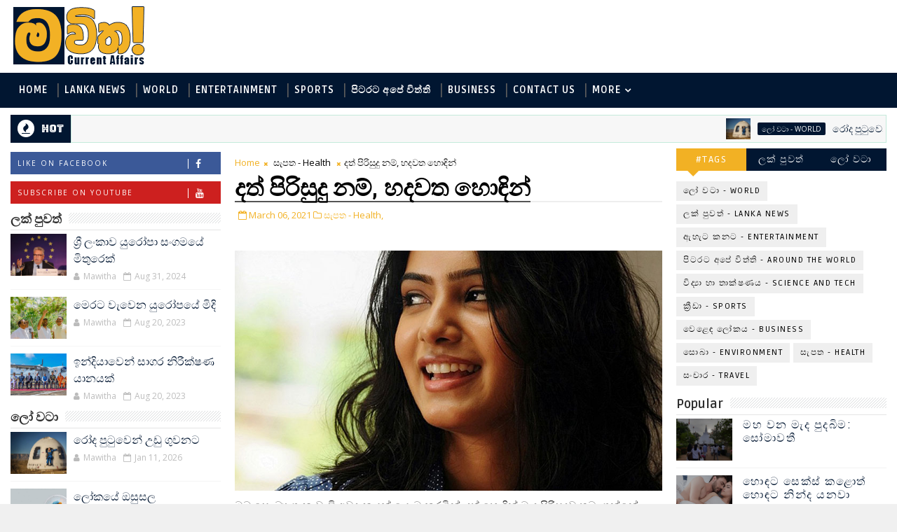

--- FILE ---
content_type: text/javascript; charset=UTF-8
request_url: http://www.mawitha.com/feeds/posts/default/-/%E0%B7%83%E0%B7%9C%E0%B6%B6%E0%B7%8F%20-%20Environment?alt=json-in-script&max-results=3&callback=jQuery111006275898197215846_1768473934429&_=1768473934430
body_size: 7954
content:
// API callback
jQuery111006275898197215846_1768473934429({"version":"1.0","encoding":"UTF-8","feed":{"xmlns":"http://www.w3.org/2005/Atom","xmlns$openSearch":"http://a9.com/-/spec/opensearchrss/1.0/","xmlns$blogger":"http://schemas.google.com/blogger/2008","xmlns$georss":"http://www.georss.org/georss","xmlns$gd":"http://schemas.google.com/g/2005","xmlns$thr":"http://purl.org/syndication/thread/1.0","id":{"$t":"tag:blogger.com,1999:blog-7703059882769384015"},"updated":{"$t":"2026-01-12T19:33:55.174+05:30"},"category":[{"term":"ලෝ වටා - World"},{"term":"ලක් පුවත් - Lanka News"},{"term":"ඇහැට කනට - Entertainment"},{"term":"පිටරට අපේ විත්ති - Around the World"},{"term":"විද්‍යා හා තාක්ෂණය - Science and Tech"},{"term":"ක්‍රීඩා - Sports"},{"term":"වෙළෙඳ ලෝකය - Business"},{"term":"සොබා - Environment"},{"term":"සැපත - Health"},{"term":"සංචාර - Travel"}],"title":{"type":"text","$t":"මවිත : Mawitha.com : All the latest Sri Lanka and world breaking news and current affairs in Sinhala"},"subtitle":{"type":"html","$t":"mawitha.com | මවිත | Mawitha |  Latest News and Current Affairs In Sinhala | Sri Lanka News | Breaking News In Sinhala | පිටරට අපේ විත්ති | Sri Lanka News | World News | Entertainment | Health |  Business | Environment | Travel | Science and Technology | Sports | ලක් පුවත්, ලෝ වටා පුවත් | ක්‍රීඩා පුවත් | වෙළෙඳ ලෝකය | ඇහැට කනට | සැපත | විද්‍යා හා තාක්ෂණය | සංචාර | සොබා | News In Sinhala | Sinhala News | Breaking News | Gossips | සිංහල වෙබ්"},"link":[{"rel":"http://schemas.google.com/g/2005#feed","type":"application/atom+xml","href":"http:\/\/www.mawitha.com\/feeds\/posts\/default"},{"rel":"self","type":"application/atom+xml","href":"http:\/\/www.blogger.com\/feeds\/7703059882769384015\/posts\/default\/-\/%E0%B7%83%E0%B7%9C%E0%B6%B6%E0%B7%8F+-+Environment?alt=json-in-script\u0026max-results=3"},{"rel":"alternate","type":"text/html","href":"http:\/\/www.mawitha.com\/search\/label\/%E0%B7%83%E0%B7%9C%E0%B6%B6%E0%B7%8F%20-%20Environment"},{"rel":"hub","href":"http://pubsubhubbub.appspot.com/"},{"rel":"next","type":"application/atom+xml","href":"http:\/\/www.blogger.com\/feeds\/7703059882769384015\/posts\/default\/-\/%E0%B7%83%E0%B7%9C%E0%B6%B6%E0%B7%8F+-+Environment\/-\/%E0%B7%83%E0%B7%9C%E0%B6%B6%E0%B7%8F+-+Environment?alt=json-in-script\u0026start-index=4\u0026max-results=3"}],"author":[{"name":{"$t":"Unknown"},"email":{"$t":"noreply@blogger.com"},"gd$image":{"rel":"http://schemas.google.com/g/2005#thumbnail","width":"16","height":"16","src":"https:\/\/img1.blogblog.com\/img\/b16-rounded.gif"}}],"generator":{"version":"7.00","uri":"http://www.blogger.com","$t":"Blogger"},"openSearch$totalResults":{"$t":"92"},"openSearch$startIndex":{"$t":"1"},"openSearch$itemsPerPage":{"$t":"3"},"entry":[{"id":{"$t":"tag:blogger.com,1999:blog-7703059882769384015.post-2864925131121042474"},"published":{"$t":"2026-01-10T21:28:00.005+05:30"},"updated":{"$t":"2026-01-10T21:33:09.010+05:30"},"category":[{"scheme":"http://www.blogger.com/atom/ns#","term":"සොබා - Environment"}],"title":{"type":"text","$t":"ගෝල්ඩන් රිට්‍රීවර්ලා අපේ නෑයෝ"},"content":{"type":"html","$t":"\u003Cdiv\u003E\u003Cdiv class=\"separator\" style=\"clear: both; text-align: center;\"\u003E\u003Cimg border=\"0\" data-original-height=\"393\" data-original-width=\"800\" src=\"https:\/\/blogger.googleusercontent.com\/img\/b\/R29vZ2xl\/AVvXsEiEVePha0wmh_3wAVBCZTGy8jt7buH8ywotzMuwOz9rjV3VkTbH80LKdJxxHP3O1Vn7bGQsgt-ckngfNyfwwjR-vvDKjFGRspEQOM-XjoE_yYRBaiYG7FlylBbPccND0nfbI7dcQaSBICWZWCDEd7Icl-XAIdcI7xFA0cZHpwsY4tPHnAVwPkAhgnqgakdY\/s16000\/Dog-02.jpg\" \/\u003E\u003C\/div\u003E\u003Cdiv class=\"separator\" style=\"clear: both; text-align: left;\"\u003E\u003Cb\u003Eඅප පෘථිවිය මත ස්ථිර පදිංචිය ආරම්භ කළ දා පටන්, අපේ ලෙන්ගතු මිතුරා බවට පත්වූයේ බලු සුරතලුන්ය. බල්ලන්ගේ මුතුන් මිත්තන් වන්නේ වෘකයන්ය. මීට වසර 15,000 - 30,000 කට පමණ පෙර, මිනිසුන් දඩයම් කරමින් ජීවත් වූ යුගයේදී, සමහර වෘකයන් මිනිස් වාසස්ථාන අසල ගැවසීමට පුරුදු වූහ. ඒ මිනිසුන් ඉතිරි කරන ආහාර කොටස් අනුභව කිරීම සඳහාය. සියලුම වෘකයන් මිනිසුන්ට සමීප වූයේ නැත. මිනිසුන්ට බියක් නොදැක්වූ සහ ආක්‍රමණශීලී බවින් අඩු වෘකයන්ට මිනිසුන් අසලින් වැඩිපුර ආහාර ලැබුණි.\u0026nbsp;\u003C\/b\u003E\u003C\/div\u003E\u003C\/div\u003E\u003Cdiv\u003E\u003Cbr \/\u003E\u003C\/div\u003E\u003Cdiv\u003Eමෙලෙස මෘදු ගතිගුණ ඇති වෘකයන් කාලයත් සමඟ මිනිසුන් සමඟ සහයෝගයෙන් ජීවත් වීමට පටන් ගත් අතර, ඔවුන්ගෙන් බිහි වූ පැටවුන් තවදුරටත් හීලෑ සතුන් බවට පත් විය. මිනිසා සහ බල්ලා අතර මෙම සබඳතාව දෙපාර්ශ්වයටම වාසිදායක විය. රාත්‍රී කාලයේදී වන සතුන්ගෙන් ආරක්ෂාව ලැබීම, දඩයම් කිරීමේදී සහාය ලැබීම සහ තියුණු ඉව මගින් අනතුරු හඳුනා ගැනීම එක් වාසියකි.\u0026nbsp;\u003C\/div\u003E\u003Cdiv\u003E\u003Cbr \/\u003E\u003C\/div\u003E\u003Cdiv\u003Eනිරන්තරයෙන් ලැබෙන ආහාර සහ ආරක්ෂිත ලැගුම්පලක් හිමි වීම බල්ලන්ට ලැබුණු වාසියයි. කාලයත් සමඟ මිනිසා තම අවශ්‍යතා අනුව බල්ලන්ව විවිධ කාර්යයන් සඳහා පුහුණු කළේය. එඬේර බල්ලන් දඩයම් බල්ලන් මුර බල්ලන් ලෙස බල්ලන් වර්ගීකරණයට ලක් විය.\n\nඅද බලු සුරතලුන් නැති මානව සමාජයක් පිළිබඳව සිතීම පවා අසීරුය. මනුෂ්‍ය අප සහ බලු සුරතලුන් අතර ඇති මෙම දීර්ඝකාලීන බැඳීම, හුදෙක් මිත්‍රත්වයක් පමණක් නොව, එකට සිදුවූ පරිණාමීය ගමනක් බව විද්‍යාඥයන්ගේ අදහසය.\u0026nbsp;\u003C\/div\u003E\u003Cdiv\u003E\u003Cbr \/\u003E\u003C\/div\u003E\u003Cdiv\u003Eකේම්බ්‍රිජ් විශ්වවිද්‍යාලයේ පර්යේෂකයන් කණ්ඩායමක් කළ අලුත්ම අධ්‍යයනයකින් හෙළි වී ඇත්තේ, ‘ගෝල්ඩන් රිට්‍රීවර්’ වර්ගයේ බලු සුරතලුන් සහ මිනිසුන් අතර චර්යාත්මක ලක්ෂණ සඳහා පොදු ජානමය පදනමක් ද පවතින බවය. ‘ගෝල්ඩන් රිට්‍රීවර්’ බලු සුරතලුන්, දීර්ඝකාලයක් මනුෂ්‍යයන් සමඟ සහයෝගයෙන් ජීවත් වෙද්දී, ඒ සඳහා අවශ්‍ය අනුවර්තනයන් රැසක් ලබාගෙන ඇතැයි විද්‍යාඥයන්ගේ අදහසය.\u0026nbsp;\u003C\/div\u003E\u003Cdiv\u003E\u003Cbr \/\u003E\u003C\/div\u003E\u003Cdiv\u003Eවෘකයන්ට වඩා වෙනස් වෙමින්, මනුෂ්‍ය අපේ ආහාර රටාවට හුරුවීම මෙන්ම, අප අපේ අත්වලින් ලබා දෙන ඉඟි (නියෝග) සහ අපේ හැඟීම් වටහා ගැනීමට ඇති හැකියාව මේ සඳහා කදිම උදාහරණයක් බව විද්‍යාඥයෝ පෙන්වා දෙති.  මනුෂ්‍ය අපේ හැඟීම්වලට ප්‍රතිචාර දැක්වීමේ සුවිශේෂී හැකියාවක් බලු සුරතලුන් සතුව ඇති අතර, උන් බුරන ආකාරය අනුව උන් පවසන දේ අවබෝධ කර ගැනීමට අපට ද සහජ හැකියාවක් පවතී. උදාරණයක් ලෙස සතුරු උවදුරකදී හෝ අනතුරු ඇඟවීමදී බලු සුරතලුන් බුරන ආකාරය වෙනස්ය.\u0026nbsp;\u003C\/div\u003E\u003Cdiv\u003E\u003Cbr \/\u003E\u003C\/div\u003E\u003Cdiv\u003Eසතකු දැක බුරන ආකාරයත්, මනුෂ්‍යයකු දැක බුරන ආකාරයත් එකිනෙකට වෙනස්ය.\n\nනූතන කාර්යබහුල ජීවන රටාව, මනුෂ්‍ය අපට මෙන්ම බලු සුරතලුන්ට (විශේෂයන් ගෝල්ඩන් රිට්‍රීවර් සුනඛයන්ට) ද දැඩි මානසික පීඩනයක් ගෙන දී ඇතැයි පැවැසෙයි.\u0026nbsp;\u003C\/div\u003E\u003Cdiv class=\"separator\" style=\"clear: both; text-align: center;\"\u003E\u003Cimg border=\"0\" data-original-height=\"746\" data-original-width=\"800\" src=\"https:\/\/blogger.googleusercontent.com\/img\/b\/R29vZ2xl\/AVvXsEgKn3EwfItK19DHR3wdVTeZOrHNvx88ZpkKp3YMGJLGZ7nSMaIhbemhoCu15LaARtroKlgEYEFQy_GxEZ27jy6TpLr6rNC9y8gOSaFnxZs_RkmaiKd41DPxcjTIEjkfnbC0eNW-lX1FQKlIX_OUmu9Rty7iAB2vux9EuNR5tPmMhM4kNhj68nlgaLOMitH7\/s16000\/Dnfm4IAP(1).jpg\" \/\u003E\u003C\/div\u003E\u003Cbr \/\u003E\u003Cdiv class=\"separator\" style=\"clear: both; text-align: center;\"\u003E\u003Cbr \/\u003E\u003C\/div\u003E\u003Cdiv\u003Eමෙය කොතරම් බරපතල ද කියනවා නම්, මිනිසුන් තුළ දක්නට ලැබෙන ඔටිසම් වැනි මානසික තත්ත්වයන්ට සමාන ලක්ෂණ මේ වනවිට සුනඛයන් තුළ ද පවතින බවට සාධක හමු වී ඇත. කේම්බ්‍රිජ් විශ්ව විද්‍යාලයේ විද්‍යාඥයන්, ‘ගෝල්ඩන් රිට්‍රීවර්’ සුනඛයන් 1,300 කගේ ජානමය දත්ත පරීක්ෂා කිරීමේදී, මිනිසා සහ සුනඛයා යන දෙවර්ගයටම පොදු මානසික ක්‍රියාවලීන්ට සම්බන්ධ ජාන 12 ක් හඳුනාගෙන ඇත.\u0026nbsp;\u003C\/div\u003E\u003Cdiv\u003E\u003Cbr \/\u003E\u003C\/div\u003E\u003Cdiv\u003Eමෙය විද්‍යා ලොව මවිත කළ සොයාගැනීමක් වන්නේ, අප දෙපාර්ශ්වයටම ලැබී ඇත්තේ එකම පරිණාමීය පූර්වජයකුගෙන් ලැබුණු ජානමය උරුමයක් බව තහවුරු වන බැවිනි. මෙහි ඇති විශේෂත්වය වන්නේ මිනිසා තුළ විශාදිය වැනි තත්ත්වයන් ඇති කරන ජාන, බලු සුරතලුන් තුළ අමුත්තන් කෙරෙහි ඇති වන බිය ලෙස ප්‍රකාශ වීමය. එමෙන්ම මිනිසා තුළ පවතින බුද්ධිමත් බව සහ වැරදීමක් සිදු වූ විට ඇති වන සංවේදීතාව වැනි ගුණාංගවලට සම්බන්ධ ජාන, බලු සුරතලුන්ගේ පුහුණු කිරීමේ හැකියාව සමඟ සම්බන්ධ වී පවතී.\u0026nbsp;\u003C\/div\u003E\u003Cdiv\u003E\u003Cbr \/\u003E\u003C\/div\u003E\u003Cdiv\u003Eමිනිසා මෙන් සංකීර්ණ ලෙස සිතීමට බලු සුරතලාට නොහැකි වුවද, මානසික පීඩනය සහ වේදනාව දැනීමේදී අප දෙවර්ගයම එක හා සමාන ජානමය මූලයන් බෙදාගන්නා බව මෙයින් තහවුරු වෙයි.\n\n මෙම පර්යේෂණයට සම්බන්ධ විද්‍යාඥයන් වැඩිදුරටත් පැහැදිලි කර ඇත්තේ ඇතැම් සුනඛයන් පෙන්වන දඩබ්බර හෝ අකීකරු චර්යා ඇත්ත වශයෙන්ම උන්ගේ නරක ගතිගුණ නොව, උන් ජානමය වශයෙන් මුහුණ දෙන මානසික පීඩනයක ප්‍රතිඵලයක් විය හැකි බවය.\u0026nbsp;\u003C\/div\u003E\u003Cdiv\u003E\u003Cbr \/\u003E\u003C\/div\u003E\u003Cdiv\u003Eවිද්‍යාඥයන්ගේ මෙම අපූරු නව සොයාගැනීම අනාගතයේදී මිනිසාගේ මෙන්ම සතුන්ගේද මානසික සෞඛ්‍ය ගැටලු තේරුම් ගැනීමට සහ ඒවාට පිළියම් සෙවීමට මහෝපකාරී වනු ඇතැයි ද පැවැසෙයි. එසේ නම්, බලු සුරතලුන් යනු හුදෙක් සුරතලුන් පමණක් නොව, මානව මානසික සෞඛ්‍යය පිළිබඳ රහස් හෙළි කරන සජීවී කැඩපතකි.\n\nලොව පුරා සුනඛ ලෝලීන්ගේ හදවත් දිනාගත් සුනඛ විශේෂ අතර ‘ගෝල්ඩන් රිට්‍රීවර්’ ට හිමිවන්නේ සුවිශේෂී ස්ථානයක් බව අමුතුවෙන් කිවයුතු නොවෙයි.\u0026nbsp;\u003C\/div\u003E\u003Cdiv\u003E\u003Cbr \/\u003E\u003C\/div\u003E\u003Cdiv\u003E19 වන සියවසේ මැද භාගයේදී ස්කොට්ලන්තයේ දඩයම්කරුවන්ට සහාය වීම සඳහා බෝ කරන ලද මෙම සුනඛයෝ, අද ලොව වඩාත්ම ජනප්‍රිය ගෘහස්ථ සුනඛ වර්ගයක් බවට පත්ව සිටිති. ඔවුන්ගේ නමට ගැළපෙන පරිදිම රන්වන් පැහැති දිදුලන ලොම් තට්ටුවක් හිමි මොවුන්, දුටු පමණින් ඕනෑම අයෙකුගේ සිත ඇදගන්නා සුන්දර පෙනුමකින් යුක්තය.\u0026nbsp;\u003C\/div\u003E\u003Cdiv\u003E\u003Cbr \/\u003E\u003C\/div\u003E\u003Cdiv\u003Eමොවුන්ගේ ඇති සුවිශේෂීම ලක්ෂණය වන්නේ මුහුණේ නිරන්තරයෙන් රැඳී පවතින සිනහව වැනි පෙනුම සහ කරුණාවන්ත දෑසය.\n\nබුද්ධිමත් බව අතින් ඉහළම මට්ටමක පසුවන ‘ගෝල්ඩන් රිට්‍රීවර්’ සුනඛයන්, ඕනෑම දෙයක් ඉතා ඉක්මනින් ඉගෙන ගැනීමට සමත්ය.\u0026nbsp;\u003C\/div\u003E\u003Cdiv\u003E\u003Cbr \/\u003E\u003C\/div\u003E\u003Cdiv\u003Eමේ නිසාම අන්ධ පුද්ගලයන්ට මඟ පෙන්වීමටත්, ස්වභාවික විපත්වලදී සිරවී සිටින පුද්ගලයන් සොයා ගැනීමටත්, මත්ද්‍රව්‍ය වැටලීම් වැනි පොලිස් පරීක්ෂණ සඳහාත් ලොව පුරා මෙම සුනඛයන්ගේ සහාය ලබා ගැනෙයි.\u0026nbsp;\u003C\/div\u003E\u003Cdiv\u003E\u003Cbr \/\u003E\u003C\/div\u003E\u003Cdiv\u003E‘ගෝල්ඩන් රිට්‍රීවර්’ සුනඛයකු පුහුණු කිරීම ඉතා පහසු කාර්යයක් වන්නේ ඔවුන් නිරන්තරයෙන් තම ස්වාමියා සතුටු කිරීමට උත්සාහ කරන බැවිනි. ඔවුන් හුදෙක් සතකුට වඩා මිනිස් හැඟීම් හොඳින් වටහා ගන්නා සැබෑ මිතුරෙකු ලෙස කටයුතු කරයි. ඊට හේතුව මිනිසා සහ සුනඛයා යන දෙවර්ගයටම පොදු මානසික ක්‍රියාවලීන්ට සම්බන්ධ ජාන 12 විය හැක.\u0026nbsp;\u003C\/div\u003E\u003Cdiv\u003E\u003Cbr \/\u003E\u003C\/div\u003E\u003Cdiv\u003E\u0026nbsp;පවුලේ සාමාජිකයෙකු ලෙස ඇති දැඩි කිරීමේදී ‘ගෝල්ඩන් රිට්‍රීවර්’ට සමාන කළ හැකි වෙනත් සුනඛ වර්ගයක් නොමැති තරම්ය. විශේෂයෙන්ම කුඩා දරුවන් සමඟ ඉතා ඉවසිලිවන්තව සහ මිත්‍රශීලීව කාලය ගත කිරීමට මොවුන් දක්වන්නේ පුදුමාකාර කැමැත්තකි.\u003C\/div\u003E\u003Cdiv\u003E\u003Cbr \/\u003E\u003C\/div\u003E\u003Cdiv\u003Eආගන්තුකයන් සමඟ පවා ඉක්මනින් මිතුරු වන මොවුන්, කිසිවිටෙකත් අනවශ්‍ය ලෙස ප්‍රචණ්ඩකාරී ලෙස හැසිරෙන්නේ නැත. එම නිසා නිවසක ආරක්ෂාවට වඩා, පවුලේ සතුට සහ සාමය වෙනුවෙන් සුරතලෙකු සොයන ඕනෑම අයෙකුට ‘ගෝල්ඩන් රිට්‍රීවර්’ කදිම තේරීමකි.\u003C\/div\u003E\u003Cdiv\u003E\u003Cbr \/\u003E\u003C\/div\u003E\u003Cdiv\u003E‘ගෝල්ඩන් රිට්‍රීවර්’ සුනඛයකු ඇති කිරීමේදී ඔවුන්ගේ සෞඛ්‍යය පිළිබඳව සැලකිලිමත් වීම ඉතා වැදගත් බව පශු වෛද්‍යවරුන්ගේ අදහසය. ඉතා ක්‍රියාශීලී සතුන් පිරිසක් වන මොවුන්ට දිනපතා ව්‍යායාම සහ ක්‍රීඩා කිරීම අත්‍යවශ්‍ය වේ.\u0026nbsp;\u003C\/div\u003E\u003Cdiv\u003E\u003Cbr \/\u003E\u003C\/div\u003E\u003Cdiv\u003Eඑසේම ඔවුන්ගේ ඝනකම් ලොම් තට්ටුව නිරෝගීව තබා ගැනීමට නිතිපතා පීරීම සහ පිරිසුදු කිරීම කළ යුතුය. මිනිස් ඇසුර බෙහෙවින් ප්‍රිය කරන මොවුන් වැඩි වේලාවක් තනි කර තැබීමෙන් මානසිකව අසතුටට පත්විය හැකිය. පෙර කී පරිදි මෙය ජානමය බලපෑමකි. එබැවින් ඔබ ඔවුන්ට ආදරය සහ අවධානය ලබා දෙන්නේ නම්, ඔවුන් ඔබේ ජීවිතය සතුටින් පුරවන ලොව උදාරම සගයා වනු ඇත.\u0026nbsp;\u003C\/div\u003E\u003Cdiv\u003E\u003Cbr \/\u003E\u003C\/div\u003E\u003Cdiv\u003E\u003Cb\u003Eලුසිත ජයමාන්න\u0026nbsp;\u003C\/b\u003E\u003C\/div\u003E\u003Cdiv\u003E\u003Cb\u003EScience Alert ඇසුරිනි\u003C\/b\u003E\u003C\/div\u003E"},"link":[{"rel":"edit","type":"application/atom+xml","href":"http:\/\/www.blogger.com\/feeds\/7703059882769384015\/posts\/default\/2864925131121042474"},{"rel":"self","type":"application/atom+xml","href":"http:\/\/www.blogger.com\/feeds\/7703059882769384015\/posts\/default\/2864925131121042474"},{"rel":"alternate","type":"text/html","href":"http:\/\/www.mawitha.com\/2026\/01\/Golden-Retrivers.html","title":"ගෝල්ඩන් රිට්‍රීවර්ලා අපේ නෑයෝ"}],"author":[{"name":{"$t":"Mawitha"},"uri":{"$t":"http:\/\/www.blogger.com\/profile\/12275616790542500382"},"email":{"$t":"noreply@blogger.com"},"gd$image":{"rel":"http://schemas.google.com/g/2005#thumbnail","width":"16","height":"16","src":"https:\/\/img1.blogblog.com\/img\/b16-rounded.gif"}}],"media$thumbnail":{"xmlns$media":"http://search.yahoo.com/mrss/","url":"https:\/\/blogger.googleusercontent.com\/img\/b\/R29vZ2xl\/AVvXsEiEVePha0wmh_3wAVBCZTGy8jt7buH8ywotzMuwOz9rjV3VkTbH80LKdJxxHP3O1Vn7bGQsgt-ckngfNyfwwjR-vvDKjFGRspEQOM-XjoE_yYRBaiYG7FlylBbPccND0nfbI7dcQaSBICWZWCDEd7Icl-XAIdcI7xFA0cZHpwsY4tPHnAVwPkAhgnqgakdY\/s72-c\/Dog-02.jpg","height":"72","width":"72"}},{"id":{"$t":"tag:blogger.com,1999:blog-7703059882769384015.post-6553948025865067071"},"published":{"$t":"2025-08-10T18:14:00.003+05:30"},"updated":{"$t":"2025-08-10T18:14:18.370+05:30"},"category":[{"scheme":"http://www.blogger.com/atom/ns#","term":"සොබා - Environment"}],"title":{"type":"text","$t":"සිල්වර් ෆෙසන්ට් සැවුලා "},"content":{"type":"html","$t":"\u003Cdiv class=\"separator\" style=\"clear: both; text-align: center;\"\u003E\u003Cimg border=\"0\" data-original-height=\"491\" data-original-width=\"800\" src=\"https:\/\/blogger.googleusercontent.com\/img\/b\/R29vZ2xl\/AVvXsEhZVUrP4E07duo9imB1S4a55iSLRb1ucqTbZn_8b0RM67wN2hk2zWtlijiTZ1W2X1b5Q-LVWUKeVUcRJCfZOMBDYnqAUkaSWlnz_4GLy_rwVw51grJP7K39omof80NNBIz-Hf3OZNYMoa7WYSurrCPiVe0NrZ1oba8UOF5_kQzuXADUPNnVw1v2Qfh8AnfA\/s16000\/Bird.jpg\" \/\u003E\u003C\/div\u003E\u003Cdiv style=\"text-align: justify;\"\u003E\u003Cspan style=\"text-align: left;\"\u003Eසිල්වර් ෆෙසන්ට් (Lophura nycthemera) යනු ප්‍රධාන වශයෙන් අග්නිදිග ආසියාවේ සහ නැගෙනහිර හා දකුණු චීනයේ කඳුකර ප්‍රදේශවල පිහිටි වනාන්තරවල දක්නට ලැබෙන පක්ෂි විශේෂයකි. සැවුලෙකි. තවත් පැහැදිලි කළොත් වළිකුකුළු විශේෂයකි.\u0026nbsp;\u003C\/span\u003E\u003C\/div\u003E\u003Cdiv\u003E\u003Cbr \/\u003E\u003C\/div\u003E\u003Cdiv\u003E\u0026nbsp;අග්නි දිග ආසියාවේ සහ නැගෙනහිර සහ දකුණු චීනයේ ප්‍රධාන වශයෙන් කඳුකරයේ වනාන්තරවලත්, ආජන්ටිනාවට අයත් වික්ටෝරියා දූපතේ යෙල් හුවාපි විල ආශ්‍රිතවත් මොවුන් ජීවත් වෙයි. \nපිරිමි සතා කළු සහ සුදු වන අතර ගැහැණු සස්තා ප්‍රධාන වශයෙන් දුඹුරු වෙයි.\u0026nbsp;\u003C\/div\u003E\u003Cdiv\u003E\u003Cbr \/\u003E\u003C\/div\u003E\u003Cdiv\u003Eගැහැනු පිරිමි දෙගොල්ලන්ටම, රතු මුණක් සහ රතු පාද ඇත.\nසාමාන්‍යයෙන් සෙන්ටිමීටර් 120 ක් 125ක් පමණ වේ. ගැහැනු සතුන් පිරිමි සතුන්ට වඩා දිගින් හා උසින් අඩුය. ආයු කාලය වසර 15-25 පමණය.\u003C\/div\u003E\u003Cdiv\u003E\u003Cbr \/\u003E\u003C\/div\u003E\u003Cdiv\u003E\u0026nbsp;ලංකාවට ආවේණික පක්ෂියෙක් නොවූවත් දෙහිවල සත්ව උද්‍යානයේ සහ හන්තාන ජාත්‍යන්තර පක්ෂී උද්‍යානයේ දී ද සිල්වර් ෆෙසන්ට් සැවුලන් දැකිය හැක.\u0026nbsp;\u003C\/div\u003E\u003Cdiv\u003E\u003Cbr \/\u003E\u003C\/div\u003E\u003Cdiv\u003E\u003Cb\u003Eමනීෂි මංජරී\u003C\/b\u003E\u003C\/div\u003E\u003Cdiv\u003E\u003Cb\u003ENational Geographic ඇසුරිනි\u003C\/b\u003E\u003C\/div\u003E"},"link":[{"rel":"edit","type":"application/atom+xml","href":"http:\/\/www.blogger.com\/feeds\/7703059882769384015\/posts\/default\/6553948025865067071"},{"rel":"self","type":"application/atom+xml","href":"http:\/\/www.blogger.com\/feeds\/7703059882769384015\/posts\/default\/6553948025865067071"},{"rel":"alternate","type":"text/html","href":"http:\/\/www.mawitha.com\/2025\/08\/Lophura nycthemer.html","title":"සිල්වර් ෆෙසන්ට් සැවුලා "}],"author":[{"name":{"$t":"Mawitha"},"uri":{"$t":"http:\/\/www.blogger.com\/profile\/12275616790542500382"},"email":{"$t":"noreply@blogger.com"},"gd$image":{"rel":"http://schemas.google.com/g/2005#thumbnail","width":"16","height":"16","src":"https:\/\/img1.blogblog.com\/img\/b16-rounded.gif"}}],"media$thumbnail":{"xmlns$media":"http://search.yahoo.com/mrss/","url":"https:\/\/blogger.googleusercontent.com\/img\/b\/R29vZ2xl\/AVvXsEhZVUrP4E07duo9imB1S4a55iSLRb1ucqTbZn_8b0RM67wN2hk2zWtlijiTZ1W2X1b5Q-LVWUKeVUcRJCfZOMBDYnqAUkaSWlnz_4GLy_rwVw51grJP7K39omof80NNBIz-Hf3OZNYMoa7WYSurrCPiVe0NrZ1oba8UOF5_kQzuXADUPNnVw1v2Qfh8AnfA\/s72-c\/Bird.jpg","height":"72","width":"72"}},{"id":{"$t":"tag:blogger.com,1999:blog-7703059882769384015.post-338651983533441337"},"published":{"$t":"2025-08-10T18:09:00.002+05:30"},"updated":{"$t":"2025-08-10T18:09:06.116+05:30"},"category":[{"scheme":"http://www.blogger.com/atom/ns#","term":"සොබා - Environment"}],"title":{"type":"text","$t":"රුවලක් ඇති නදී රකුසා "},"content":{"type":"html","$t":"\u003Cdiv class=\"separator\" style=\"clear: both; text-align: center;\"\u003E\u003Cimg border=\"0\" data-original-height=\"323\" data-original-width=\"800\" src=\"https:\/\/blogger.googleusercontent.com\/img\/b\/R29vZ2xl\/AVvXsEjfBLgAYkMcq-nItUIhua7nbvj4fqjQ9QNeBfa8GuOYvZTgxPb4NyanzNRK03mbD4OUux5jJweJcl7LVGqJvhR89yySoNmJdFlJYY3ZSW3_rkRSc1uBuuJUOzOgVW9uTD7Czbd1plzkLiekHfbId54-fc9xZg8KbytWazN05QjMIOcwnxmAdbYOtSDjhd-_\/s16000\/jurassic_world_rebirth_spinosaurus_render_3_by_zebrasiats_djivysh-fullview.jpg\" \/\u003E\u003C\/div\u003E\u003Cdiv class=\"separator\" style=\"clear: both; text-align: left;\"\u003E\u003Cbr \/\u003E\u003C\/div\u003E\u003Cdiv\u003Eටයිරැනසෝරස් රෙක්ස් හෙවත් ටී රෙක්ස් ටී රෙක්ස් මෙන්ම බිහිසුණු ඩයිනසෝරයකු ලෙස සැලකිය හැකි තවත් දැවැන්තයකු වන්නේ ස්පයිනෝසෝරස්ය. ජුරාසික් වර්ල්ඩ් රීබර්ත් චිත්‍රපටයේ දකින්න ලැබෙන ඩයිනසෝරයන් අතරින් කැපී පෙනෙන ඩයිනසෝරයකු වන්නේ නදී රකුසකු ලෙස ද සැලකෙන ස්පයිනෝසෝරස්ය.\u0026nbsp;\u003C\/div\u003E\u003Cdiv\u003E\u003Cbr \/\u003E\u003C\/div\u003E\u003Cdiv\u003Eජුරාසික් වර්ල්ඩ් රීබර්ත් චිත්‍රපටයේ, ස්පයිනසෝරස් රංචුවක් දකින්න ලැබෙන අතර, උන් දඩයම් කරන්නේ මුහුදේ කිමිදෙමිනි.\nස්පයිනෝසෝරස් ජීවත් වූයේ, ක්‍රිටෙයිසීය යුගය අවසානයේ එනම්, වසර මිලියන 112 ත් 97 ත් අතර කාලයේ යැයි පොසිල විද්‍යාඥයෝ පවසති.\u0026nbsp;\u003C\/div\u003E\u003Cdiv\u003E\u003Cbr \/\u003E\u003C\/div\u003E\u003Cdiv\u003Eවිද්‍යාඥයන්ට ප්‍රහේලිකාවක් වූ ස්පයිනෝසෝරස් පොසිල අස්ථි හමුවී ඇත්තේ උතුරු අප්‍රිකාවෙනි. අතීතයේ ස්පයිනෝසෝරස් ජීවත් වූයේ වගුරු ආශ්‍රිතවය.  \nපොසිල විද්‍යාඥයන් ස්පයිනෝසෝරස් විශේෂ දෙකක් මේ වනවිට හඳුනාගෙන ඇත. ඒ, ස්පයිනෝසෝරස් ඊජිප්ටිකස් Spinosaurus aegyptiacus සහ ස්පයිනෝසෝරස් මැරොක්කානුස් Spinosaurus maroccanus යනුවෙනි.\u0026nbsp;\u003C\/div\u003E\u003Cdiv\u003E\u003Cbr \/\u003E\u003C\/div\u003E\u003Cdiv\u003Eස්පයිනෝසෝරස් යන වදනෙහි අරුත කටුස්සා යන්නය.\nපොසිලි විද්‍යාඥයන්ට ස්පයිනෝසෝරස් පොසිල අස්ථි කොටස් විටින් විට හමුවෙද්දී, ඔවුන්ට ප්‍රහේලිකාවක් වූයේ කශේරුකාවේ ඇති කටු වැනි අස්ථිය. මෙතෙක් විද්‍යාඥයන්ට සියයට 100 ක් සම්පූර්ණ ස්පයිනෝසෝරස් අස්ථි හමුවී නැත.\u003C\/div\u003E\u003Cdiv\u003E\u003Cbr \/\u003E\u003C\/div\u003E\u003Cdiv\u003Eඑබැවින්, ස්පයිනෝසෝරස් මොන වගේදැයි හඳුනා ගැනීමට වසර ගණනක් ගත විය. කශේරුකාවේ ඇති අඩි 7 (මීටර් 2.1) ක් තරම් කටු වැනි අස්ථි අනුව, ස්පයිනෝසෝරස්ගේ පිටේ රුවලක් තිබුණු බව විද්‍යාඥයන් දැන් තහවුරු කරගෙන ඇත. කිඹුලකුගේ වැනි මුහුණක්, වල්ගයක් සහ රුවලක් ඇති බැවින් සත්වයකු බැවින් ස්පයිනෝසෝරස්, අනෙක් ඩයිනසෝරයන් අතරින් කැපී පෙනෙන ඩයිනසෝරයෙක් ලෙස සැලකෙයි.\u0026nbsp;\u003C\/div\u003E\u003Cdiv\u003E\u003Cb\u003E\u003Cbr \/\u003E\u003C\/b\u003E\u003C\/div\u003E\u003Cdiv\u003E\u003Cb\u003Eලුසිත ජයමාන්න\u0026nbsp;\u003C\/b\u003E\u003C\/div\u003E\u003Cdiv\u003E\u003Cb\u003ELive Science ඇසුරිනි\u003C\/b\u003E\u003C\/div\u003E"},"link":[{"rel":"edit","type":"application/atom+xml","href":"http:\/\/www.blogger.com\/feeds\/7703059882769384015\/posts\/default\/338651983533441337"},{"rel":"self","type":"application/atom+xml","href":"http:\/\/www.blogger.com\/feeds\/7703059882769384015\/posts\/default\/338651983533441337"},{"rel":"alternate","type":"text/html","href":"http:\/\/www.mawitha.com\/2025\/08\/blog-post.html","title":"රුවලක් ඇති නදී රකුසා "}],"author":[{"name":{"$t":"Mawitha"},"uri":{"$t":"http:\/\/www.blogger.com\/profile\/12275616790542500382"},"email":{"$t":"noreply@blogger.com"},"gd$image":{"rel":"http://schemas.google.com/g/2005#thumbnail","width":"16","height":"16","src":"https:\/\/img1.blogblog.com\/img\/b16-rounded.gif"}}],"media$thumbnail":{"xmlns$media":"http://search.yahoo.com/mrss/","url":"https:\/\/blogger.googleusercontent.com\/img\/b\/R29vZ2xl\/AVvXsEjfBLgAYkMcq-nItUIhua7nbvj4fqjQ9QNeBfa8GuOYvZTgxPb4NyanzNRK03mbD4OUux5jJweJcl7LVGqJvhR89yySoNmJdFlJYY3ZSW3_rkRSc1uBuuJUOzOgVW9uTD7Czbd1plzkLiekHfbId54-fc9xZg8KbytWazN05QjMIOcwnxmAdbYOtSDjhd-_\/s72-c\/jurassic_world_rebirth_spinosaurus_render_3_by_zebrasiats_djivysh-fullview.jpg","height":"72","width":"72"}}]}});

--- FILE ---
content_type: text/javascript; charset=UTF-8
request_url: http://www.mawitha.com/feeds/posts/default/-/%E0%B7%80%E0%B7%99%E0%B7%85%E0%B7%99%E0%B6%B3%20%E0%B6%BD%E0%B7%9D%E0%B6%9A%E0%B6%BA%20-%20Business?alt=json-in-script&max-results=3&callback=jQuery111006275898197215846_1768473934417&_=1768473934418
body_size: 6064
content:
// API callback
jQuery111006275898197215846_1768473934417({"version":"1.0","encoding":"UTF-8","feed":{"xmlns":"http://www.w3.org/2005/Atom","xmlns$openSearch":"http://a9.com/-/spec/opensearchrss/1.0/","xmlns$blogger":"http://schemas.google.com/blogger/2008","xmlns$georss":"http://www.georss.org/georss","xmlns$gd":"http://schemas.google.com/g/2005","xmlns$thr":"http://purl.org/syndication/thread/1.0","id":{"$t":"tag:blogger.com,1999:blog-7703059882769384015"},"updated":{"$t":"2026-01-12T19:33:55.174+05:30"},"category":[{"term":"ලෝ වටා - World"},{"term":"ලක් පුවත් - Lanka News"},{"term":"ඇහැට කනට - Entertainment"},{"term":"පිටරට අපේ විත්ති - Around the World"},{"term":"විද්‍යා හා තාක්ෂණය - Science and Tech"},{"term":"ක්‍රීඩා - Sports"},{"term":"වෙළෙඳ ලෝකය - Business"},{"term":"සොබා - Environment"},{"term":"සැපත - Health"},{"term":"සංචාර - Travel"}],"title":{"type":"text","$t":"මවිත : Mawitha.com : All the latest Sri Lanka and world breaking news and current affairs in Sinhala"},"subtitle":{"type":"html","$t":"mawitha.com | මවිත | Mawitha |  Latest News and Current Affairs In Sinhala | Sri Lanka News | Breaking News In Sinhala | පිටරට අපේ විත්ති | Sri Lanka News | World News | Entertainment | Health |  Business | Environment | Travel | Science and Technology | Sports | ලක් පුවත්, ලෝ වටා පුවත් | ක්‍රීඩා පුවත් | වෙළෙඳ ලෝකය | ඇහැට කනට | සැපත | විද්‍යා හා තාක්ෂණය | සංචාර | සොබා | News In Sinhala | Sinhala News | Breaking News | Gossips | සිංහල වෙබ්"},"link":[{"rel":"http://schemas.google.com/g/2005#feed","type":"application/atom+xml","href":"http:\/\/www.mawitha.com\/feeds\/posts\/default"},{"rel":"self","type":"application/atom+xml","href":"http:\/\/www.blogger.com\/feeds\/7703059882769384015\/posts\/default\/-\/%E0%B7%80%E0%B7%99%E0%B7%85%E0%B7%99%E0%B6%B3+%E0%B6%BD%E0%B7%9D%E0%B6%9A%E0%B6%BA+-+Business?alt=json-in-script\u0026max-results=3"},{"rel":"alternate","type":"text/html","href":"http:\/\/www.mawitha.com\/search\/label\/%E0%B7%80%E0%B7%99%E0%B7%85%E0%B7%99%E0%B6%B3%20%E0%B6%BD%E0%B7%9D%E0%B6%9A%E0%B6%BA%20-%20Business"},{"rel":"hub","href":"http://pubsubhubbub.appspot.com/"},{"rel":"next","type":"application/atom+xml","href":"http:\/\/www.blogger.com\/feeds\/7703059882769384015\/posts\/default\/-\/%E0%B7%80%E0%B7%99%E0%B7%85%E0%B7%99%E0%B6%B3+%E0%B6%BD%E0%B7%9D%E0%B6%9A%E0%B6%BA+-+Business\/-\/%E0%B7%80%E0%B7%99%E0%B7%85%E0%B7%99%E0%B6%B3+%E0%B6%BD%E0%B7%9D%E0%B6%9A%E0%B6%BA+-+Business?alt=json-in-script\u0026start-index=4\u0026max-results=3"}],"author":[{"name":{"$t":"Unknown"},"email":{"$t":"noreply@blogger.com"},"gd$image":{"rel":"http://schemas.google.com/g/2005#thumbnail","width":"16","height":"16","src":"https:\/\/img1.blogblog.com\/img\/b16-rounded.gif"}}],"generator":{"version":"7.00","uri":"http://www.blogger.com","$t":"Blogger"},"openSearch$totalResults":{"$t":"92"},"openSearch$startIndex":{"$t":"1"},"openSearch$itemsPerPage":{"$t":"3"},"entry":[{"id":{"$t":"tag:blogger.com,1999:blog-7703059882769384015.post-5776142313737730948"},"published":{"$t":"2022-11-02T05:29:00.000+05:30"},"updated":{"$t":"2022-11-02T05:29:44.417+05:30"},"category":[{"scheme":"http://www.blogger.com/atom/ns#","term":"වෙළෙඳ ලෝකය - Business"}],"title":{"type":"text","$t":"මහ බැංකුවට නව නියොජ්‍ය අධිපතිවරියක්"},"content":{"type":"html","$t":"\u003Cdiv class=\"separator\" style=\"clear: both; text-align: center;\"\u003E\u003Cimg border=\"0\" data-original-height=\"476\" data-original-width=\"800\" src=\"https:\/\/blogger.googleusercontent.com\/img\/b\/R29vZ2xl\/AVvXsEgPaWCeFKY1dJ6bhdYaAdg1Zq2ev-u3Qxozo9SqlmTIhWRyqNONC_R3BtUyca0bjEaZ7K-Gi0ZXLmGfAize2TV4O7f6Q7QefohM4UAUfRgcOPWMiaI8Kz2OXXAaiOhY7tXPRJwqocxvH3yqOokynbl-q0uJhOkFjxgcfxlo1Dh6v5YAt0xpaSUyQPuY2A\/s16000\/sdvsdv-1.jpg\" \/\u003E\u003C\/div\u003E\u003Cdiv\u003Eකේ.එම්.ඒ.එන්. දවුලගල මහත්මිය ශ්‍රී ලංකා මහ බැංකුවේ නියෝජ්‍ය අධිපති තනතුරට උසස් කර ඇත. දවුලගල මහත්මිය ශ්‍රී ලංකා මහ බැංකුවේ සහකාර අධිපතිවරයකු ලෙස කටයුතු කළ අතර මුදල් මණ්ඩලයේ ලේකම්වරියක ලෙස කටයුතු කළා ය.\n\nමුදල් අමාත්‍යවරයාගේ අනුමැතිය ඇතිව මුදල් මණ්ඩලය විසින් මෙම උසස් කිරීම කර ඇතැයි ශ්‍රී ලංකා මහ බැංකුව නිවේදනයක් නිකුත් කරමින් සඳහන් කළේ ය.\u0026nbsp;\u003C\/div\u003E\u003Cdiv\u003E\u003Cbr \/\u003E\u003C\/div\u003E\u003Cdiv\u003Eදවුලගල මහත්මිය ශ්‍රී ලංකා මහ බැංකුවේ බැංකු නොවන මූල්‍ය ආයතන අධීක්ෂණ හා නියාමන, සාර්ව විචක්ෂණශීලිතා අධ්‍යයන, මූල්‍ය, ජාත්‍යන්තර මෙහෙයුම්, අවදානම් කළමනාකරණ, ප්‍රාදේශීය සංවර්ධන, මානව සම්පත් කළමනාකරණ සහ පුහුණු හා සංවර්ධන යන ක්ෂේත්‍රවල විවිධ තනතුරු හොබවා ඇති අතර ශ්‍රී ලංකා මහ බැංකුවේ වසර 31කට අධික සේවා කාලයක් සම්පූර්ණ කර ඇත.\u0026nbsp;\u003C\/div\u003E\u003Cdiv\u003E\u003Cbr \/\u003E\u003C\/div\u003E\u003Cdiv\u003Eඇය ප්‍රධාන ගණකාධිකාරි සහ බැංකු නොවන මූල්‍ය ආයතන අධීක්ෂණ හා මූල්‍ය පද්ධති ස්ථායීතා යන දෙපාර්තමේන්තුවල අධ්‍යක්ෂ ලෙස සේවය කර ඇති අතර බැංකු නොවන මූල්‍ය ආයතන අංශයේ නීතිමය රාමුව සහ පාලනය සවිමත් කිරීම වෙනුවෙන් දායකත්වය දක්වා තිබේ.\u0026nbsp;\u003C\/div\u003E\u003Cdiv\u003E\u003Cbr \/\u003E\u003C\/div\u003E\u003Cdiv\u003Eනියෝජ්‍ය අධිපති ලෙස පත් කිරීමට පෙර දවුලගල මහත්මිය සාර්ව විචක්ෂණතා අධ්‍යයන හා බැංකු අධ්‍යයන කේන්ද්‍රය යන දෙපාර්තමේන්තු භාර සහකාර අධිපති ලෙස සහ මුදල් මණ්ඩලයේ ලේකම් ලෙස කටයුතු කළා ය.\n\nඊට අමතරව, දවුලගල මහත්මිය මුදල් අවදානම් අධීක්ෂණ කමිටුවේ, මුදල් මණ්ඩල උපදේශන විගණන කමිටුවේ සහ ආචාර ධර්ම කමිටුවේ ලේකම් ලෙස ද කටයුතු කළා ය.\u0026nbsp;\u003C\/div\u003E\u003Cdiv\u003E\u003Cbr \/\u003E\u003C\/div\u003E\u003Cdiv\u003Eතව ද, ඇය මුදල් හා ක්‍රමසම්පාදන අමාත්‍යාංශය වෙත මුදාහැර තිබූ අතර එහි රාජ්‍ය ව්‍යාපාර දෙපාර්තමේන්තුවේ අධ්‍යක්ෂ ජනරාල් ලෙස කටයුතු කළා ය.\n\nඑම අමාත්‍යාංශයේ අදළ තනතුර දරන කාලය තුළ දවුලගල මහත්මිය ලංකා බැංකුවේ මහා භාණ්ඩාගාරය නියෝජනය කරමින් නිල බලයෙන් පත්වන අධ්‍යක්ෂවරයකු ලෙසත් සේවා නියුක්තිකයන්ගේ භාර අරමුදල් මණ්ඩලයේ සාමාජිකයකු ලෙසත් කටයුතු කළා ය.\u0026nbsp;\u003C\/div\u003E\u003Cdiv\u003E\u003Cbr \/\u003E\u003C\/div\u003E\u003Cdiv\u003E\u0026nbsp;ඊට අමතරව දවුලගල මහත්මිය ශ්‍රී ලංකා ගිණුම් හා විගණන ප්‍රමිති සමීක්ෂණ මණ්ඩලයේ සභාපතිනිය ලෙස ද කටයුතු කරන්නී ය.\n\nදවුලගල මහත්මිය එක්සත් රාජධානියේ එසෙක්ස් විශ්ව විද්‍යාලයෙන් (University of Essex, UK) මූල්‍ය හා ව්‍යාපාරික ආර්ථීක විද්‍යාව පිළිබඳ  විද්‍යාපති උපාධියත් ශ්‍රී ජයවර්ධනපුර විශ්වවිද්‍යාලයෙන් ව්‍යාපාර පරිපාලනපති උපාධියත් ලබා ඇත.\n\nදවුලගල මහත්මිය එක්සත් රාජධානියේ  වරලත් කළමනාකරණ ගණකාධිකාරි ආයතනයේ අධි සාමාජිකාවකි.\u003C\/div\u003E\u003Cdiv\u003E\u003Cbr \/\u003E\u003C\/div\u003E\u003Cdiv\u003E\u003Cb\u003E෴ හර්ෂණ තුෂාර සිල්වා\u003C\/b\u003E\u003C\/div\u003E"},"link":[{"rel":"edit","type":"application/atom+xml","href":"http:\/\/www.blogger.com\/feeds\/7703059882769384015\/posts\/default\/5776142313737730948"},{"rel":"self","type":"application/atom+xml","href":"http:\/\/www.blogger.com\/feeds\/7703059882769384015\/posts\/default\/5776142313737730948"},{"rel":"alternate","type":"text/html","href":"http:\/\/www.mawitha.com\/2022\/11\/Central Bank of Sri Lanka.html","title":"මහ බැංකුවට නව නියොජ්‍ය අධිපතිවරියක්"}],"author":[{"name":{"$t":"Mawitha"},"uri":{"$t":"http:\/\/www.blogger.com\/profile\/12275616790542500382"},"email":{"$t":"noreply@blogger.com"},"gd$image":{"rel":"http://schemas.google.com/g/2005#thumbnail","width":"16","height":"16","src":"https:\/\/img1.blogblog.com\/img\/b16-rounded.gif"}}],"media$thumbnail":{"xmlns$media":"http://search.yahoo.com/mrss/","url":"https:\/\/blogger.googleusercontent.com\/img\/b\/R29vZ2xl\/AVvXsEgPaWCeFKY1dJ6bhdYaAdg1Zq2ev-u3Qxozo9SqlmTIhWRyqNONC_R3BtUyca0bjEaZ7K-Gi0ZXLmGfAize2TV4O7f6Q7QefohM4UAUfRgcOPWMiaI8Kz2OXXAaiOhY7tXPRJwqocxvH3yqOokynbl-q0uJhOkFjxgcfxlo1Dh6v5YAt0xpaSUyQPuY2A\/s72-c\/sdvsdv-1.jpg","height":"72","width":"72"}},{"id":{"$t":"tag:blogger.com,1999:blog-7703059882769384015.post-4317219126706823405"},"published":{"$t":"2022-08-27T01:45:00.000+05:30"},"updated":{"$t":"2022-08-27T01:45:08.359+05:30"},"category":[{"scheme":"http://www.blogger.com/atom/ns#","term":"වෙළෙඳ ලෝකය - Business"}],"title":{"type":"text","$t":"ණය හිමියන්ගේ සමුළුවක් ජපානයේ"},"content":{"type":"html","$t":"\u003Cdiv class=\"separator\" style=\"clear: both; text-align: center;\"\u003E\u003Cimg border=\"0\" data-original-height=\"549\" data-original-width=\"800\" src=\"https:\/\/blogger.googleusercontent.com\/img\/b\/R29vZ2xl\/AVvXsEhbE3YyTothoaswegAaXgua2SxhcOgeBu-OKO4d-b7U3DVNvvYk8CGO3n74_qIUdzWbv3v89U4h4vMZ83rg8VFGH_NIeZJFzzcsDZ8g-eQ4lmZV1S1rtDu9CWxBANL70RtW3BtOF72_1gZGvYQSl35pfoJLVb8EgFRHi0BBMNtDeWtGX184GBp-pnNRUg\/s16000\/Mawitha-2022-08-27.jpg\" \/\u003E\u003C\/a\u003E\u003C\/div\u003E\u003Cdiv\u003Eශ්‍රී ලංකාවේ ණය අර්බුදය විසඳීමට සහාය වීම සඳහා ණය හිමියන්ගේ සමුළුවක් සංවිධානය කිරීමට ජපානය සූදානම් වේ.\u0026nbsp;\u003C\/div\u003E\u003Cdiv\u003E\u003Cbr \/\u003E\u003C\/div\u003E\u003Cdiv\u003Eඑසේ වුවත්, පවතින අවිනිශ්චිතතා හේතුවෙන් සාකච්ඡාවලදී කුමක් සිදුවනු ඇත් ද යන්න සම්බන්ධයෙන් යම් ආකාරයක අස්ථාවර ස්වභාවයක් පෙන්නුම් කරන බව මේ සම්බන්ධයෙන් කටයුතු කරන පුද්ගලයන් තිදෙනකු උපුටා දක්වමින් රොයිටර් පුවත් සේවය වාර්තා කර තිබේ.\u0026nbsp;\u003Cdiv\u003E\u003Cbr \/\u003E\u003C\/div\u003E\u003Cdiv\u003Eශ්‍රී ලංකාව නිදහසින් පසු මුහුණ දුන් දරුණුම ආර්ථික අර්බුදය මෙය වන අතර මෙම අර්බුදයෙන් ගොඩ ඒම සඳහා ණයහිමියන් සමඟ සාකච්ඡා කිරීමටත් ඊට සත්කාරකත්වය දැක්වීමටත් ජපානය සූදානම් බව පැවසෙයි.\u0026nbsp;\u003C\/div\u003E\u003Cdiv\u003E\u003Cbr \/\u003E\u003C\/div\u003E\u003Cdiv\u003Eකෙසේ නමුත් ශ්‍රී ලංකාවට ණය ලබාදුන් ප්‍රධාන රටක් වන චීනය මෙම සමුළුවට සහභාගී වනු ඇත් ද යන්න පැහැදිලි නැතැයි මෙම සාකච්ඡාවලට සම්බන්ධ එක් නිලධාරියකු රොයිටර් පුවත් සේවයට පවසා ඇත.\u0026nbsp;\u003C\/div\u003E\u003Cdiv\u003E\u003Cbr \/\u003E\u003C\/div\u003E\u003Cdiv\u003Eචීනය සමඟ, මෙම සමුළුවේ සභාපතීත්වය දැරීමට ද ජපානය සිය කැමැත්ත පළ කර තිබේ. ශ්‍රී ලංකාවේ ණය අර්බුදය විසඳීමට එය උපකාරී වන්නේ නම් එසේ කිරීමට සූදානම් බව ද ජපානය පවසා ඇත.\u0026nbsp;\u003C\/div\u003E\u003Cdiv\u003E\u003Cbr \/\u003E\u003C\/div\u003E\u003Cdiv\u003Eරොයිටර් පුවත් සේවයට දැක්වූ එක් නිලධාරියකුට අනුව වසර 2020 අවසන් වනවිට ද්විපාර්ශවීය පදනම ශ්‍රී ලංකාව ගෙන තිබූ ණය ඇමෙරිකානු ඩොලර් බිලියන 6.2ක් ලෙස ඇස්තමේන්තු කර තිබේ.\u0026nbsp;\u003C\/div\u003E\u003Cdiv\u003E\u003Cbr \/\u003E\u003C\/div\u003E\u003Cdiv\u003Eද්විපාර්ශවීය ණය ප්‍රතිව්‍යුහගත කිරීම සඳහා ණය ලබාදුන් ප්‍රධාන රටවලට ආරාධනා කිරීම සඳහා ජපානයෙන් ඉල්ලීමක් කරන බව ජනාධිපති රනිල් වික්‍රමසිංහ මහතා ඉකුත් සතියේ දී රොයිටර් පුවත් සේවයට පැවැසීය.\u0026nbsp;\u003C\/div\u003E\u003Cdiv\u003E\u003Cbr \/\u003E\u003C\/div\u003E\u003Cdiv\u003Eජනාධිපති රනිල් වික්‍රමසිංහ මහතා ලබන මාසයේ දී ජපානයේ සංචාරය කිරීමට නියමිත අතර එහිදි ජපානයේ අග්‍රාමාත්‍ය ෆුමියෝ කිෂිඩා සමඟ මේ සම්බන්ධයෙන් සාකච්ඡා කිරීමට නියමිත බව ද වාර්තා වේ. \u003C\/div\u003E\u003Cdiv\u003E\u003Cbr \/\u003E\u003C\/div\u003E\u003Cdiv\u003E\u003Cb\u003E෴ හර්ෂණ තුෂාර සිල්වා\u003C\/b\u003E\u003C\/div\u003E\u003Cdiv\u003E\u003Cb\u003Eඋපුටා ගැනීම - REUTERS\u003C\/b\u003E\u003C\/div\u003E\u003C\/div\u003E"},"link":[{"rel":"edit","type":"application/atom+xml","href":"http:\/\/www.blogger.com\/feeds\/7703059882769384015\/posts\/default\/4317219126706823405"},{"rel":"self","type":"application/atom+xml","href":"http:\/\/www.blogger.com\/feeds\/7703059882769384015\/posts\/default\/4317219126706823405"},{"rel":"alternate","type":"text/html","href":"http:\/\/www.mawitha.com\/2022\/08\/Donner-Conference.html","title":"ණය හිමියන්ගේ සමුළුවක් ජපානයේ"}],"author":[{"name":{"$t":"Mawitha"},"uri":{"$t":"http:\/\/www.blogger.com\/profile\/12275616790542500382"},"email":{"$t":"noreply@blogger.com"},"gd$image":{"rel":"http://schemas.google.com/g/2005#thumbnail","width":"16","height":"16","src":"https:\/\/img1.blogblog.com\/img\/b16-rounded.gif"}}],"media$thumbnail":{"xmlns$media":"http://search.yahoo.com/mrss/","url":"https:\/\/blogger.googleusercontent.com\/img\/b\/R29vZ2xl\/AVvXsEhbE3YyTothoaswegAaXgua2SxhcOgeBu-OKO4d-b7U3DVNvvYk8CGO3n74_qIUdzWbv3v89U4h4vMZ83rg8VFGH_NIeZJFzzcsDZ8g-eQ4lmZV1S1rtDu9CWxBANL70RtW3BtOF72_1gZGvYQSl35pfoJLVb8EgFRHi0BBMNtDeWtGX184GBp-pnNRUg\/s72-c\/Mawitha-2022-08-27.jpg","height":"72","width":"72"}},{"id":{"$t":"tag:blogger.com,1999:blog-7703059882769384015.post-283123762544294748"},"published":{"$t":"2022-07-20T07:59:00.000+05:30"},"updated":{"$t":"2022-07-20T07:59:18.392+05:30"},"category":[{"scheme":"http://www.blogger.com/atom/ns#","term":"වෙළෙඳ ලෝකය - Business"}],"title":{"type":"text","$t":"සෙලාන් බැංකුව Rodha සමඟ එක්වෙයි"},"content":{"type":"html","$t":"\u003Cdiv class=\"separator\" style=\"clear: both; text-align: center;\"\u003E\u003Cimg border=\"0\" data-original-height=\"841\" data-original-width=\"630\" src=\"https:\/\/blogger.googleusercontent.com\/img\/b\/R29vZ2xl\/AVvXsEjZwJKmCU9FAtsaMfNsY3ZVnMObwyIBsPLqDMtdmqYUc1erUH8K36gLWb1ZOepmkkDPtZ_r7LaTbBzb6_CgCyVYlXd-lQYWfPK4GO290qKbljHBy_iytaaqNPKBFPgAK_UWIhy9iNmsMHwJrXVyu72vdV6obuZbJdsi40gGnHOsmlaaR9XxV6N7EBoLaQ\/s16000\/image_db6a66878d.jpg\" \/\u003E\u003C\/div\u003E\u003Cdiv\u003Eසෙලාන් බැංකුව, මෙරට ප්‍රථම විද්‍යුත් පාපැදිය සැලසුම් කර නිෂ්පාදනය කිරීමේ කටයුතුවල නිරත වී සිටින Rodha Life (පුද්.) සමාගම සමග විශේෂ හවුල්කාරීත්වයකට එළඹීමට පසුගියදා කටයුතු කළේය.\u0026nbsp;\u003C\/div\u003E\u003Cdiv\u003E\u003Cbr \/\u003E\u003C\/div\u003E\u003Cdiv\u003Eමෙම හවුල්කාරීත්වය මගින්, Rodha Life සමාගම හට නවෝත්පාදනය මුල්කරගත් පුරෝගාමී දේශීය ප්‍රවාහන විසඳුම් සමාගමක් බවට පත්වීම සඳහා දරන උත්සාහයේදී ඔවුන්ට ඉහළම තලයේ බැංකු සේවා ඇතුළුව ප්‍රතිලාභ රාශියක් හිමිවනු ඇත.\u0026nbsp;\u003C\/div\u003E\u003Cdiv\u003E\u003Cbr \/\u003E\u003C\/div\u003E\u003Cdiv\u003Eමෙරට ආර්ථිකය ශක්තිමත් කිරීමට සුළු හා මධ්‍යම පරිමාණ ව්‍යාපාර වලට ඇති හැකියාව අනුව, එම ව්‍යාපාර වර්ධනය කිරීම සඳහා ප්‍රමුඛත්වය ලබාදිය යුතු බව සෙලාන් බැංකුවේ විශ්වාසයයි.\u0026nbsp;\u003C\/div\u003E\u003Cdiv\u003E\u003Cbr \/\u003E\u003C\/div\u003E\u003Cdiv\u003E\u003Cb\u003E''සුළු හා මධ්‍යම පරිමාණ ව්‍යවසායකයන් සවිබල ගැන්වීම සහ ඔවුන් දිරිමත් කිරීම සම්බන්ධයෙන් අපගේ ප්‍රමුඛතම අවධානයක් යොමු වී තිබෙනවා. COVID -19 කාලසීමාව තුළ මෙම ව්‍යාපාර කාණ්ඩයට සහය වීම සඳහා පෞද්ගලික බැංකු ක්ෂේත්‍රයේ තුන්වැනියට විශාලතම දායකත්වය ලබාදුන්නේ සෙලාන් බැංකුවයි. මේ ක්ෂේත්‍ර වෙනුවෙන් අප ආරම්භ කළ ව්‍යාපෘති තවමත් අඛණ්ඩව ක්‍රියාත්මක වනවා. Rodha සමග ඇතිකරගත් හවුල්කාරීත්වය අපට විශේෂ සන්ධිස්ථානයක්. අපගේ හවුල්කරුවන්ගේ ඉදිරි ගමන තුළ ඔවුන් තනි නොකරන බවට අප ලබා දී ඇති පොරොන්දුව එමගින් නැවත වරක් අවධාරණය කෙරෙනවා. ඔබගේ බැංකුව ලෙස, ඔබගේ සැබෑ හැකියාවන් මතුකර ගැනීම සඳහා ඔබට සහය වීමට අප සූදානම්. බාධාවට අභියෝග කරමින් ඉදිරියට යන ඔබේ ආකල්පවලට අප ගරු කරනවා. ඔබගේ උත්සාහයට වඩාත් හොඳින් ගැළපෙන ආකාරයේ සහයෝගයක් ඔබට ලබාදීමට අප සූදානම්.''\u003C\/b\u003E සෙලාන් බැංකුවේ සහකාර සාමාන්‍යාධිකාරි (අලෙවි හා විකුණුම්) ගමික ද සිල්වා මහතා පැවසී ය.\u003C\/div\u003E\u003Cdiv\u003E\u003Cbr \/\u003E\u003C\/div\u003E\u003Cdiv\u003Eසෙලාන් බැංකුව නිල බැංකු හවුල්කරු ලෙස Rhoda සමග ගිවිසුමකට එළඹීම හුදෙක් මූල්‍ය පහසුකම් සැපයීමක් පමණක් නොව, බැංකුවේ සම්බන්ධතා ජාලය සහ හවුල්කරුවන් හරහා තවත් බොහෝ අවස්ථා උදාකර දී තිබේ.\u003C\/div\u003E\u003Cdiv\u003E\u003Cbr \/\u003E\u003C\/div\u003E\u003Cdiv\u003EPoint of sale (pos) යන්ත්‍ර, මාර්ගගත ගෙවීම් සඳහා අන්තර්ජාල ගෙවීම් ද්වාර සහ මුදල් එකතු කිරීමේ ගිණුම් ඇතුළුව, සමාගමේ ව්‍යාපාර කටයුතු පහසු හා කාර්යක්ෂම කරගැනීමට උපකාරී වන සේවාවන් රැසක් මේ යටතේ සෙලාන් බැංකුව වෙතින් හිමිවනු ඇත.\u0026nbsp;\u003C\/div\u003E\u003Cdiv\u003E\u003Cbr \/\u003E\u003C\/div\u003E\u003Cdiv\u003Eඑමෙන්ම Rodha  නිෂ්පාදන අලෙවිය වැඩි කිරීම සඳහා පොලී රහිතව වාරික වශයෙන් ක්‍රෙඩිට් කාඩ්පත් මගින් ගෙවීමේ අවස්ථා සහ පෞද්ගලික ණය පහසුකම් ඇතුළු සේවාවන් පිරිනැමීමටද සෙලාන් බැංකුව සැලසුම් කර තිබේ.\u0026nbsp;\u003C\/div\u003E\u003Cdiv\u003E\u003Cbr \/\u003E\u003C\/div\u003E\u003Cdiv\u003Eමීට අමතරව, සෙලාන් බැංකුවේ අන්තර්ජාල සහ අන්තර්ජාල නොවන මාධ්‍ය හැකියාවන් ආදිය ඔස්සේ නව ව්‍යාපාරික අවස්ථා ගවේෂණය කිරීම සඳහා Rodha වෙත බැංකුවේ සම්බන්ධතා ජාලය විවෘත වනු ඇත.\u003C\/div\u003E"},"link":[{"rel":"edit","type":"application/atom+xml","href":"http:\/\/www.blogger.com\/feeds\/7703059882769384015\/posts\/default\/283123762544294748"},{"rel":"self","type":"application/atom+xml","href":"http:\/\/www.blogger.com\/feeds\/7703059882769384015\/posts\/default\/283123762544294748"},{"rel":"alternate","type":"text/html","href":"http:\/\/www.mawitha.com\/2022\/07\/Seylan Bank-Rhoda.html","title":"සෙලාන් බැංකුව Rodha සමඟ එක්වෙයි"}],"author":[{"name":{"$t":"Mawitha"},"uri":{"$t":"http:\/\/www.blogger.com\/profile\/12275616790542500382"},"email":{"$t":"noreply@blogger.com"},"gd$image":{"rel":"http://schemas.google.com/g/2005#thumbnail","width":"16","height":"16","src":"https:\/\/img1.blogblog.com\/img\/b16-rounded.gif"}}],"media$thumbnail":{"xmlns$media":"http://search.yahoo.com/mrss/","url":"https:\/\/blogger.googleusercontent.com\/img\/b\/R29vZ2xl\/AVvXsEjZwJKmCU9FAtsaMfNsY3ZVnMObwyIBsPLqDMtdmqYUc1erUH8K36gLWb1ZOepmkkDPtZ_r7LaTbBzb6_CgCyVYlXd-lQYWfPK4GO290qKbljHBy_iytaaqNPKBFPgAK_UWIhy9iNmsMHwJrXVyu72vdV6obuZbJdsi40gGnHOsmlaaR9XxV6N7EBoLaQ\/s72-c\/image_db6a66878d.jpg","height":"72","width":"72"}}]}});

--- FILE ---
content_type: text/javascript; charset=UTF-8
request_url: http://www.mawitha.com/feeds/posts/default/-/%E0%B6%BD%E0%B6%9A%E0%B7%8A%20%E0%B6%B4%E0%B7%94%E0%B7%80%E0%B6%AD%E0%B7%8A%20-%20Lanka%20News?alt=json-in-script&max-results=3&callback=jQuery111006275898197215846_1768473934407&_=1768473934408
body_size: 5281
content:
// API callback
jQuery111006275898197215846_1768473934407({"version":"1.0","encoding":"UTF-8","feed":{"xmlns":"http://www.w3.org/2005/Atom","xmlns$openSearch":"http://a9.com/-/spec/opensearchrss/1.0/","xmlns$blogger":"http://schemas.google.com/blogger/2008","xmlns$georss":"http://www.georss.org/georss","xmlns$gd":"http://schemas.google.com/g/2005","xmlns$thr":"http://purl.org/syndication/thread/1.0","id":{"$t":"tag:blogger.com,1999:blog-7703059882769384015"},"updated":{"$t":"2026-01-12T19:33:55.174+05:30"},"category":[{"term":"ලෝ වටා - World"},{"term":"ලක් පුවත් - Lanka News"},{"term":"ඇහැට කනට - Entertainment"},{"term":"පිටරට අපේ විත්ති - Around the World"},{"term":"විද්‍යා හා තාක්ෂණය - Science and Tech"},{"term":"ක්‍රීඩා - Sports"},{"term":"වෙළෙඳ ලෝකය - Business"},{"term":"සොබා - Environment"},{"term":"සැපත - Health"},{"term":"සංචාර - Travel"}],"title":{"type":"text","$t":"මවිත : Mawitha.com : All the latest Sri Lanka and world breaking news and current affairs in Sinhala"},"subtitle":{"type":"html","$t":"mawitha.com | මවිත | Mawitha |  Latest News and Current Affairs In Sinhala | Sri Lanka News | Breaking News In Sinhala | පිටරට අපේ විත්ති | Sri Lanka News | World News | Entertainment | Health |  Business | Environment | Travel | Science and Technology | Sports | ලක් පුවත්, ලෝ වටා පුවත් | ක්‍රීඩා පුවත් | වෙළෙඳ ලෝකය | ඇහැට කනට | සැපත | විද්‍යා හා තාක්ෂණය | සංචාර | සොබා | News In Sinhala | Sinhala News | Breaking News | Gossips | සිංහල වෙබ්"},"link":[{"rel":"http://schemas.google.com/g/2005#feed","type":"application/atom+xml","href":"http:\/\/www.mawitha.com\/feeds\/posts\/default"},{"rel":"self","type":"application/atom+xml","href":"http:\/\/www.blogger.com\/feeds\/7703059882769384015\/posts\/default\/-\/%E0%B6%BD%E0%B6%9A%E0%B7%8A+%E0%B6%B4%E0%B7%94%E0%B7%80%E0%B6%AD%E0%B7%8A+-+Lanka+News?alt=json-in-script\u0026max-results=3"},{"rel":"alternate","type":"text/html","href":"http:\/\/www.mawitha.com\/search\/label\/%E0%B6%BD%E0%B6%9A%E0%B7%8A%20%E0%B6%B4%E0%B7%94%E0%B7%80%E0%B6%AD%E0%B7%8A%20-%20Lanka%20News"},{"rel":"hub","href":"http://pubsubhubbub.appspot.com/"},{"rel":"next","type":"application/atom+xml","href":"http:\/\/www.blogger.com\/feeds\/7703059882769384015\/posts\/default\/-\/%E0%B6%BD%E0%B6%9A%E0%B7%8A+%E0%B6%B4%E0%B7%94%E0%B7%80%E0%B6%AD%E0%B7%8A+-+Lanka+News\/-\/%E0%B6%BD%E0%B6%9A%E0%B7%8A+%E0%B6%B4%E0%B7%94%E0%B7%80%E0%B6%AD%E0%B7%8A+-+Lanka+News?alt=json-in-script\u0026start-index=4\u0026max-results=3"}],"author":[{"name":{"$t":"Unknown"},"email":{"$t":"noreply@blogger.com"},"gd$image":{"rel":"http://schemas.google.com/g/2005#thumbnail","width":"16","height":"16","src":"https:\/\/img1.blogblog.com\/img\/b16-rounded.gif"}}],"generator":{"version":"7.00","uri":"http://www.blogger.com","$t":"Blogger"},"openSearch$totalResults":{"$t":"303"},"openSearch$startIndex":{"$t":"1"},"openSearch$itemsPerPage":{"$t":"3"},"entry":[{"id":{"$t":"tag:blogger.com,1999:blog-7703059882769384015.post-2211118625752492223"},"published":{"$t":"2024-08-31T07:50:00.000+05:30"},"updated":{"$t":"2024-08-31T07:50:05.189+05:30"},"category":[{"scheme":"http://www.blogger.com/atom/ns#","term":"ලක් පුවත් - Lanka News"}],"title":{"type":"text","$t":"ශ්‍රී ලංකාව යුරෝපා සංගමයේ මිතුරෙක්"},"content":{"type":"html","$t":"\u003Cdiv class=\"separator\" style=\"clear: both; text-align: center;\"\u003E\u003Cimg border=\"0\" data-original-height=\"567\" data-original-width=\"800\" src=\"https:\/\/blogger.googleusercontent.com\/img\/b\/R29vZ2xl\/AVvXsEgaLhFBptxZs8c06cqnP8XrxIknNGeu_oOEWETKLib4HzV_jO7wdyofA2ZoI19UeyEvbT4d-G6dpHR-7clLwlfmxc9U8Kfb7KFuA1Kp6K1Yk5rw55UxdRVSt2-qD88xb_wQGnHXfSU12Ft8ZT9FgmuMDcqiOfqjHODaHTDvTRtPehMf-myJX3tyT9m20uz9\/s16000\/image_8d42f01931.jpg\" \/\u003E\u003C\/div\u003E\u003Cdiv\u003Eරටවල් බොහොමයක ප්‍රජාතන්ත්‍රවාදය දුර්වල වී ඇති අවදියක, ශ්‍රී ලංකාවේ ප්‍රජාතන්ත්‍රවාදය ශක්තිමත් බවත්, එලැඹෙන සැප්තැම්බර් 21 වැනිදා පැවැත්වීමට නියමිත ජනාධිපතිවරණය ප්‍රජාතන්ත්‍රවාදී, සාධාරණය සහ සාමකාමී අයුරින් පැවැත්වෙනු දැකීම තම අරමුණ බවත්, ජනාධිපතිවරණයේ නිරීක්ෂණ කටයුතු සඳහා මෙරටට පැමිණ සිටින යුරෝපා සංගම් මැතිවරණ කණ්ඩායමේ ප්‍රධානී නාචෝ සැන්චේස් අමෝර් මහතා පෙන්වා දෙයි.\u003C\/div\u003E\u003Cdiv\u003E\u003Cbr \/\u003E\u003C\/div\u003E\u003Cdiv\u003E\u003Cdiv\u003E\u0026nbsp;“මැතිවරණයකදී විය යුත්තේ ප්‍රජාතන්ත්‍රවාදය ස්ථාපිත වීමයි. විනිවිදභාවයකින්, ඡන්ද දායකයන්ට පමණක් නොව, අපේක්ෂකයන්ටත් විශ්වාසය තැබිය හැකි මැතිවරණයක් පැවැත්වීම වැදගත්” යැයි නාචෝ සැන්චේස් අමෝර් මහතා පෙන්වා දුන්නේය.\u003C\/div\u003E\u003Cdiv\u003E\u003Cbr \/\u003E\u003C\/div\u003E\u003Cdiv\u003E\u0026nbsp;ස්පාඤ්ඥය නියෝජනය කරමින්, යුරෝපා පාර්ලිමේන්තුවට තේරී පත්වුණු පාර්ලිමේන්තු මන්ත්‍රීවරයකු වන සැන්චේස් අමෝර් මහතා මේ බව පැවැසුවේ, කොළඹ පැවැති විශේෂ මාධ්‍ය හමුවකදීය. මාධ්‍යවේදීන්, විදෙස් රාජ්‍ය තාන්ත්‍රිකයන් ඇතුළු බොහෝ දෙනෙක් එම අවස්ථාවට සහභාගී වූහ.\u003C\/div\u003E\u003Cdiv\u003E\u003Cbr \/\u003E\u003C\/div\u003E\u003Cdiv\u003E\u0026nbsp;නාචෝ සැන්චේස් අමෝර් මහතා ප්‍රමුඛ යුරෝපා සංගම් නිරීක්ෂණ කණ්ඩායමට ප්‍රධාන නිරීක්ෂකයන් 10 දෙනකු සහ තවත් නිරික්ෂකයන් 26 දෙනකු ඇතුළත් වෙයි. \n\nඊට අමතරව, ඉදිරියේ දී තවත් නිරීක්ෂකයන් කණ්ඩායමක් ද මෙරටට පැමිණීමට නියමිතය. ඒ අනුව, සැප්තැම්බර් 21 වැනිදා පැවැත්වෙන ජනාධිපතිවරණය නිරීක්ෂණයට දායක වන සමස්ත නිරීක්ෂකයන් ගණන 80 කි.\u0026nbsp;\u003C\/div\u003E\u003Cdiv\u003E\u003Cbr \/\u003E\u003C\/div\u003E\u003Cdiv\u003Eමොවුන් රට පුරා දිස්ත්‍රික්ක නවයේ සංචාරය කරමින්, ඡන්ද ප්‍රකාශ කිරීමේ වැඩ කටයුතු, ඡන්දය ප්‍රකාශ කිරීම්, ඡන්දය ගණන් කිරීම සහ ප්‍රතිඵල නිකුත් කිරීම නිරීක්ෂණය කරනු ඇත.\nයුරෝපා සංගම් නිරීක්ෂණ කණ්ඩායම මෙරටට පැමිණ සිටින්නේ, මැතිවරණ කොමිසම කළ විශේෂ ඇරැයුමකට අනුවය.\u0026nbsp;\u003C\/div\u003E\u003Cdiv\u003E\u003Cbr \/\u003E\u003C\/div\u003E\u003Cdiv\u003E“පැහැදිලිව කියන්න ඕනෑ ශ්‍රී ලංකාව යුරෝපා සංගමයේ මිතුරෙක්. යුරෝපා සංගමය ශ්‍රී ලංකාවේ මිතුරෙක්. අනෙක් රටවල් හා සාපේක්ෂව ශ්‍රී ලංකාවේ මැතිවරණ පැවැත්වීම සම්බන්ධයෙන් ගැටලුවක් නැහැ. අප මෙරටට පැමිණියේ ශ්‍රී ලංකාව සහ එහි ජනතාව වනුවෙන් රටේ ප්‍රජාතන්ත්‍රවාදී ක්‍රියාවලිය ශක්තිමත් කරමින්, ප්‍රජාතන්ත්‍රවාදී මැතිවරණයක් දැකීමේ අරමුණින්. ශ්‍රී ලංකාවේ, ස්වෛරීත්වට බාධා කිරීමක් අපෙන් සිද්ධ වෙන්නේ නැහැ” යැයි නාචෝ සැන්චේස් අමෝර් මහතා මාධ්‍ය හමුවේ දී වැඩි දුරටත් පැහැදිලි කළේය.\u003C\/div\u003E\u003Cdiv\u003E\u003Cbr \/\u003E\u003C\/div\u003E\u003Cdiv\u003Eමැතිවරණයෙන් දින කීපයකින් පසු, නිරීක්ෂණ කණ්ඩායම, මාධ්‍ය හමුවක් පවත්වා මූලික ප්‍රකාශයක් නිකුත් කිරීමට නියමිත බවත් පසුව ජනාධිපතිවරණය සම්බන්ධයෙන් නිර්දේශ සහිත සවිස්තරාත්මක වාර්තාවක් මැතිවරණ කොමිසම ඇතුළු අදාළ පාර්ශ්වකරුවන් සමඟ බෙදා ගැනීමට නියමිත බව ද පැවැසෙයි.\u0026nbsp;\u003C\/div\u003E\u003Cdiv\u003E\u003Cdiv\u003E\u003Cbr \/\u003E\u003C\/div\u003E\u003Cdiv\u003E\u003Cb\u003E෴\u0026nbsp;\u003C\/b\u003E\u003Cb\u003Eලුසිත ජයමාන්න\u003C\/b\u003E\u003C\/div\u003E\u003Cdiv\u003E\u003Cb\u003Eඡායාරූපය - ලහිරු හර්ෂණ\u003C\/b\u003E\u003C\/div\u003E\u003C\/div\u003E\u003C\/div\u003E"},"link":[{"rel":"edit","type":"application/atom+xml","href":"http:\/\/www.blogger.com\/feeds\/7703059882769384015\/posts\/default\/2211118625752492223"},{"rel":"self","type":"application/atom+xml","href":"http:\/\/www.blogger.com\/feeds\/7703059882769384015\/posts\/default\/2211118625752492223"},{"rel":"alternate","type":"text/html","href":"http:\/\/www.mawitha.com\/2024\/08\/EU-Observers-Sri.html","title":"ශ්‍රී ලංකාව යුරෝපා සංගමයේ මිතුරෙක්"}],"author":[{"name":{"$t":"Mawitha"},"uri":{"$t":"http:\/\/www.blogger.com\/profile\/12275616790542500382"},"email":{"$t":"noreply@blogger.com"},"gd$image":{"rel":"http://schemas.google.com/g/2005#thumbnail","width":"16","height":"16","src":"https:\/\/img1.blogblog.com\/img\/b16-rounded.gif"}}],"media$thumbnail":{"xmlns$media":"http://search.yahoo.com/mrss/","url":"https:\/\/blogger.googleusercontent.com\/img\/b\/R29vZ2xl\/AVvXsEgaLhFBptxZs8c06cqnP8XrxIknNGeu_oOEWETKLib4HzV_jO7wdyofA2ZoI19UeyEvbT4d-G6dpHR-7clLwlfmxc9U8Kfb7KFuA1Kp6K1Yk5rw55UxdRVSt2-qD88xb_wQGnHXfSU12Ft8ZT9FgmuMDcqiOfqjHODaHTDvTRtPehMf-myJX3tyT9m20uz9\/s72-c\/image_8d42f01931.jpg","height":"72","width":"72"}},{"id":{"$t":"tag:blogger.com,1999:blog-7703059882769384015.post-5677274232622975357"},"published":{"$t":"2023-08-20T11:12:00.004+05:30"},"updated":{"$t":"2023-08-20T11:12:30.824+05:30"},"category":[{"scheme":"http://www.blogger.com/atom/ns#","term":"ලක් පුවත් - Lanka News"}],"title":{"type":"text","$t":"මෙරට වැවෙන යුරෝපයේ මිදි"},"content":{"type":"html","$t":"\u003Cdiv class=\"separator\" style=\"clear: both; text-align: center;\"\u003E\u003Cimg border=\"0\" data-original-height=\"582\" data-original-width=\"800\" src=\"https:\/\/blogger.googleusercontent.com\/img\/b\/R29vZ2xl\/AVvXsEjXkqC10CdwR5_XGK2KZZ3r6eTu-ShRi7Bod-lhO2CfbUVOkG8R2l8Mxy-9WxbNwvH8X_NmKbBnYsBx9aAGo6b_YFzAcsX6ds-qYf_eFqjYHroqmLz3Rjo7UzCwkwY-Om_NWsvNt0l_0u7DPri3_7axE_2Bi359LuaHKoCUYFKYmXddOH_TwloKj23efEbO\/s16000\/Untitled-2023.jpg\" \/\u003E\u003C\/div\u003E\u003Cdiv\u003Eයුරෝපයේ වැවෙන මිදි ඌව පරණගම ඇත්කඳවක ගම්මානයේ සාර්ථකව වගා කර තිබේ. ඇත්කඳවක ජේ.එම්.ඩබ්ලිව් බණ්ඩාර මහතාගේ අක්කර භාගයක ඉඩම් කොටසක මෙම මිදි වත්ත පිහිටා ඇත.\u003C\/div\u003E\u003Cdiv\u003E\u003Cbr \/\u003E\u003C\/div\u003E\u003Cdiv\u003E'ඊශ්‍රායල් බ්ලු' නැමති මිදි ප්‍රභේදය එම ඉඩමේ වගා කර ඇති අතර ඒවා ප්‍රණීත රසයකින් යුක්තය. \nකෘෂිකර්ම අමාත්‍ය මහින්ද අමරවීර මහතා ද පසුගිය දා එම මිදී වගාව නිරීක්ෂණය කිරීම සඳහා එහි ගියේය.\u0026nbsp;\u003C\/div\u003E\u003Cdiv\u003E\u003Cbr \/\u003E\u003C\/div\u003E\u003Cdiv\u003Eමෙරට මිදි වගාව සඳහා සුදුසුම ප්‍රදේශය යාපනය බව හදුනාගෙන තිබුනත් දැනට යාපනයේ වගා කරන 'ඉසබෙලා' නැමැති මිදි වර්ගය වයින් සැකසීම සදහා පමණක් උචිත බවට ද මතයක් පවතී.\u003C\/div\u003E\u003Cdiv\u003E\u003Cbr \/\u003E\u003C\/div\u003E\u003Cdiv\u003E'ඊශ්‍රායල් බ්ලු' මිදි ප්‍රභේදය ඌව පරණගම පමණක් නොව මෙරට කවර ප්‍රදේශයක වුවද වගා කළ හැකි බව බණ්ඩාර මහතා පැවසීය. කප්පාදු කරන ලද මිදි අතු යොදා ගනිමින් අලුත් මිදි පැල සකස් කරන බවත්, ඒ සදහා විශාල ඉල්ලුමක් ඇති බවත් බණ්ඩාර මහතා සඳහන් කළේය.\u0026nbsp;\u003C\/div\u003E\u003Cdiv\u003E\u003Cbr \/\u003E\u003C\/div\u003E\u003Cdiv\u003Eකෘෂිකර්ම අමාත්‍ය මහින්ද අමරවීර මහතා පැවැසූයේ මෙරටට මිදි ආනයනය කිරීම සඳහා වාර්ෂිකව ඩොලර් මිලියන 900ක් පමණ වැය වෙන බවය.\u0026nbsp;\u003C\/div\u003E\u003Cdiv\u003E\u003Cbr \/\u003E\u003C\/div\u003E\u003Cdiv\u003Eමෙරට වගා කිරීම සඳහා සුදුසු මිදි ප්‍රභේදයක් සකසන ලෙස 2018 දී තමා කෘෂිකර්ම දෙපාර්තමේන්තුවට උපදෙස් දුන් බවත් නමුත් තවමත් ඔවුන්ට ඒ සඳහා කටයුතු කිරීමට හැකි වී නැති බවත් අමාත්‍යවරයා කීය.\u0026nbsp;\u003C\/div\u003E\u003Cdiv\u003E\u003Cbr \/\u003E\u003C\/div\u003E\u003Cdiv\u003Eබණ්ඩාර මහතාගේ මිදි වගාව තමා  නිරීක්ෂණය කළ බව කී කෘෂිකර්ම අමාත්‍යවරයා ඒවායේ ආනයනික මිදිවලටත් වඩා ඉහළ රසයක් තිබෙන බව පැවසීය.\u0026nbsp;\u003C\/div\u003E\u003Cdiv\u003E\u003Cbr \/\u003E\u003C\/div\u003E\u003Cdiv\u003Eමෙම මිදි වගාව පුළුල් කළහොත් ඉදිරියේ දී මිදි ආනයනය කිරීමට අවශ්‍ය වන්නේ නැතැයි ද අමාත්‍යවරයා පැහැදිලි කළේය.\n\u003C\/div\u003E"},"link":[{"rel":"edit","type":"application/atom+xml","href":"http:\/\/www.blogger.com\/feeds\/7703059882769384015\/posts\/default\/5677274232622975357"},{"rel":"self","type":"application/atom+xml","href":"http:\/\/www.blogger.com\/feeds\/7703059882769384015\/posts\/default\/5677274232622975357"},{"rel":"alternate","type":"text/html","href":"http:\/\/www.mawitha.com\/2023\/08\/Lanka-Grapes.html","title":"මෙරට වැවෙන යුරෝපයේ මිදි"}],"author":[{"name":{"$t":"Mawitha"},"uri":{"$t":"http:\/\/www.blogger.com\/profile\/12275616790542500382"},"email":{"$t":"noreply@blogger.com"},"gd$image":{"rel":"http://schemas.google.com/g/2005#thumbnail","width":"16","height":"16","src":"https:\/\/img1.blogblog.com\/img\/b16-rounded.gif"}}],"media$thumbnail":{"xmlns$media":"http://search.yahoo.com/mrss/","url":"https:\/\/blogger.googleusercontent.com\/img\/b\/R29vZ2xl\/AVvXsEjXkqC10CdwR5_XGK2KZZ3r6eTu-ShRi7Bod-lhO2CfbUVOkG8R2l8Mxy-9WxbNwvH8X_NmKbBnYsBx9aAGo6b_YFzAcsX6ds-qYf_eFqjYHroqmLz3Rjo7UzCwkwY-Om_NWsvNt0l_0u7DPri3_7axE_2Bi359LuaHKoCUYFKYmXddOH_TwloKj23efEbO\/s72-c\/Untitled-2023.jpg","height":"72","width":"72"}},{"id":{"$t":"tag:blogger.com,1999:blog-7703059882769384015.post-4017752625155307149"},"published":{"$t":"2023-08-20T11:03:00.002+05:30"},"updated":{"$t":"2023-08-20T11:03:35.052+05:30"},"category":[{"scheme":"http://www.blogger.com/atom/ns#","term":"ලක් පුවත් - Lanka News"}],"title":{"type":"text","$t":"ඉන්දියාවෙන් සාගර නිරීක්ෂණ යානයක්"},"content":{"type":"html","$t":"\u003Cdiv class=\"separator\" style=\"clear: both; text-align: center;\"\u003E\u003Cimg border=\"0\" data-original-height=\"397\" data-original-width=\"800\" src=\"https:\/\/blogger.googleusercontent.com\/img\/b\/R29vZ2xl\/AVvXsEgump7b5CyPK-TE0r2jZaeDMWaSnBRUlEoAGOrJUBAJ97i2kCHZWb0TDw8M2rEoQjqmv-BacJoqrNXU3beP3H6Vw8BK4q4nF4OBh4WXZZdrmC-vv3T6LN3vFYhi4xcU1S7XcEhjNnlFZ8eYb0ZllqxXAE6gIaHfDsiiHlpoJDeJxTqZ6KrOL5kz5tUIyCCi\/s16000\/Untitled-1.jpg\" \/\u003E\u003C\/div\u003E\u003Cdiv\u003Eශ්‍රී ලංකා ගුවන් හමුදාවේ භාවිතය සඳහා ඩෝනියර්-228 සමුද්‍රීය නිරීක්ෂණ ගුවන් යානයක් ඉන්දියාව ලබා දී ඇත. ජාතික ආරක්ෂාව පිළිබඳ ජනාධිපති ජ්‍යෙෂ්ඨ උපදේශක සාගල රත්නායක මහතාගේ ප්‍රධානත්වයෙන් කටුනායක පැවති උත්සවයකදී ගුවන් යානය බාර දීම සිදුවිය.\u0026nbsp;\u003C\/div\u003E\u003Cdiv\u003E\u003Cbr \/\u003E\u003C\/div\u003E\u003Cdiv\u003Eඉන්දීය රජය විසින් ශ්‍රී ලංකාවට ලබාදී ඇති ඩෝනියර් 228 සමුද්‍රීය නිරීක්ෂණ ගුවන් යානය වාර්ෂික නඩත්තු සේවා කටයුතු සඳහා ඉන්දියාවට පිටත් කර හැරීම නිසා ඒ වෙනුවෙන් අනුයුක්ත කරනු ලැබූ ඩෝනියර් සමුද්‍රීය නිරීක්ෂණ ගුවන් යානය මෙලෙස ලංකාවට බාර දෙනු ලැබුණි.\u0026nbsp;\u003C\/div\u003E\u003Cdiv\u003E\u003Cbr \/\u003E\u003C\/div\u003E\u003Cdiv\u003Eශ්‍රී ලංකා රජයේ ඉල්ලීමකට ප්‍රතිචාර දක්වමින් ඉන්දියානු නාවික හමුදාවට අයත් ඩෝනියර් 228 සමුද්‍රීය නිරීක්ෂණ ගුවන් යානය වසර දෙකක කාලයක් සඳහා 2022 අගෝස්තු 15 වන දින ශ්‍රී ලංකා ගුවන් හමුදාවට බාර දීම සිදුවුණු බව ද පැවැසෙයි.\u0026nbsp;\u003C\/div\u003E\u003Cdiv\u003E\u003Cbr \/\u003E\u003C\/div\u003E\u003Cdiv\u003Eසමුද්‍රීය නිරීක්ෂණ ගුවන් යානය වසරක කාලයක් සක්‍රීය සේවයේ යෙදෙමින් සුවිශේෂී සේවාවක් ඉටු කරනු ලැබූ අතර එම ගුවන් යානයේ වාර්ෂික අනිවාර්ය නඩත්තු සේවා කටයුතු සඳහා ඉන්දියාව වෙත යැවීමට කටයුතු කෙරිණි.\n"},"link":[{"rel":"edit","type":"application/atom+xml","href":"http:\/\/www.blogger.com\/feeds\/7703059882769384015\/posts\/default\/4017752625155307149"},{"rel":"self","type":"application/atom+xml","href":"http:\/\/www.blogger.com\/feeds\/7703059882769384015\/posts\/default\/4017752625155307149"},{"rel":"alternate","type":"text/html","href":"http:\/\/www.mawitha.com\/2023\/08\/Donier-228.html","title":"ඉන්දියාවෙන් සාගර නිරීක්ෂණ යානයක්"}],"author":[{"name":{"$t":"Mawitha"},"uri":{"$t":"http:\/\/www.blogger.com\/profile\/12275616790542500382"},"email":{"$t":"noreply@blogger.com"},"gd$image":{"rel":"http://schemas.google.com/g/2005#thumbnail","width":"16","height":"16","src":"https:\/\/img1.blogblog.com\/img\/b16-rounded.gif"}}],"media$thumbnail":{"xmlns$media":"http://search.yahoo.com/mrss/","url":"https:\/\/blogger.googleusercontent.com\/img\/b\/R29vZ2xl\/AVvXsEgump7b5CyPK-TE0r2jZaeDMWaSnBRUlEoAGOrJUBAJ97i2kCHZWb0TDw8M2rEoQjqmv-BacJoqrNXU3beP3H6Vw8BK4q4nF4OBh4WXZZdrmC-vv3T6LN3vFYhi4xcU1S7XcEhjNnlFZ8eYb0ZllqxXAE6gIaHfDsiiHlpoJDeJxTqZ6KrOL5kz5tUIyCCi\/s72-c\/Untitled-1.jpg","height":"72","width":"72"}}]}});

--- FILE ---
content_type: text/javascript; charset=UTF-8
request_url: http://www.mawitha.com/feeds/posts/default/-/%E0%B7%83%E0%B7%90%E0%B6%B4%E0%B6%AD%20-%20Health?alt=json-in-script&max-results=3&callback=jQuery111006275898197215846_1768473934431&_=1768473934432
body_size: 11630
content:
// API callback
jQuery111006275898197215846_1768473934431({"version":"1.0","encoding":"UTF-8","feed":{"xmlns":"http://www.w3.org/2005/Atom","xmlns$openSearch":"http://a9.com/-/spec/opensearchrss/1.0/","xmlns$blogger":"http://schemas.google.com/blogger/2008","xmlns$georss":"http://www.georss.org/georss","xmlns$gd":"http://schemas.google.com/g/2005","xmlns$thr":"http://purl.org/syndication/thread/1.0","id":{"$t":"tag:blogger.com,1999:blog-7703059882769384015"},"updated":{"$t":"2026-01-12T19:33:55.174+05:30"},"category":[{"term":"ලෝ වටා - World"},{"term":"ලක් පුවත් - Lanka News"},{"term":"ඇහැට කනට - Entertainment"},{"term":"පිටරට අපේ විත්ති - Around the World"},{"term":"විද්‍යා හා තාක්ෂණය - Science and Tech"},{"term":"ක්‍රීඩා - Sports"},{"term":"වෙළෙඳ ලෝකය - Business"},{"term":"සොබා - Environment"},{"term":"සැපත - Health"},{"term":"සංචාර - Travel"}],"title":{"type":"text","$t":"මවිත : Mawitha.com : All the latest Sri Lanka and world breaking news and current affairs in Sinhala"},"subtitle":{"type":"html","$t":"mawitha.com | මවිත | Mawitha |  Latest News and Current Affairs In Sinhala | Sri Lanka News | Breaking News In Sinhala | පිටරට අපේ විත්ති | Sri Lanka News | World News | Entertainment | Health |  Business | Environment | Travel | Science and Technology | Sports | ලක් පුවත්, ලෝ වටා පුවත් | ක්‍රීඩා පුවත් | වෙළෙඳ ලෝකය | ඇහැට කනට | සැපත | විද්‍යා හා තාක්ෂණය | සංචාර | සොබා | News In Sinhala | Sinhala News | Breaking News | Gossips | සිංහල වෙබ්"},"link":[{"rel":"http://schemas.google.com/g/2005#feed","type":"application/atom+xml","href":"http:\/\/www.mawitha.com\/feeds\/posts\/default"},{"rel":"self","type":"application/atom+xml","href":"http:\/\/www.blogger.com\/feeds\/7703059882769384015\/posts\/default\/-\/%E0%B7%83%E0%B7%90%E0%B6%B4%E0%B6%AD+-+Health?alt=json-in-script\u0026max-results=3"},{"rel":"alternate","type":"text/html","href":"http:\/\/www.mawitha.com\/search\/label\/%E0%B7%83%E0%B7%90%E0%B6%B4%E0%B6%AD%20-%20Health"},{"rel":"hub","href":"http://pubsubhubbub.appspot.com/"},{"rel":"next","type":"application/atom+xml","href":"http:\/\/www.blogger.com\/feeds\/7703059882769384015\/posts\/default\/-\/%E0%B7%83%E0%B7%90%E0%B6%B4%E0%B6%AD+-+Health\/-\/%E0%B7%83%E0%B7%90%E0%B6%B4%E0%B6%AD+-+Health?alt=json-in-script\u0026start-index=4\u0026max-results=3"}],"author":[{"name":{"$t":"Unknown"},"email":{"$t":"noreply@blogger.com"},"gd$image":{"rel":"http://schemas.google.com/g/2005#thumbnail","width":"16","height":"16","src":"https:\/\/img1.blogblog.com\/img\/b16-rounded.gif"}}],"generator":{"version":"7.00","uri":"http://www.blogger.com","$t":"Blogger"},"openSearch$totalResults":{"$t":"76"},"openSearch$startIndex":{"$t":"1"},"openSearch$itemsPerPage":{"$t":"3"},"entry":[{"id":{"$t":"tag:blogger.com,1999:blog-7703059882769384015.post-8007418910277519455"},"published":{"$t":"2026-01-10T21:22:00.006+05:30"},"updated":{"$t":"2026-01-10T21:22:29.376+05:30"},"category":[{"scheme":"http://www.blogger.com/atom/ns#","term":"සැපත - Health"}],"title":{"type":"text","$t":"දත් අතර ත්‍රස්තවාදියා"},"content":{"type":"html","$t":"\u003Cdiv\u003E\u003Cdiv class=\"separator\" style=\"clear: both; text-align: center;\"\u003E\u003Cimg border=\"0\" data-original-height=\"445\" data-original-width=\"800\" src=\"https:\/\/blogger.googleusercontent.com\/img\/b\/R29vZ2xl\/AVvXsEi5zcRaH-ppdW3lbejfeQoJdyY91aEwdrfiQU9BR2YGdU7-9N_MJgw6PYl_bAAvpyy4zouVq7mUJb_giq5grzv5Tbi0t4SD7D6kT3GtbXadOXV6OlIk1r7_LmviRNbLUDgFJ7n27FuVA0LgmXVLsgVEhIhJd2mWhvaxzaaeQIvcek-bk9WNSx9WDazFThbM\/s16000\/Tooth-0101101.jpg\" \/\u003E\u003C\/div\u003E\u003C\/div\u003E\u003Cb\u003E\u003Cdiv\u003E\u003Cb\u003Eදත් යනු ආහාර හැපීමට පමණක් ඇති දෙයක් නොවෙයි. කුඩා කාලයේ හරිහැටි අවබෝධයක් නැති වුණත්, දත් මැද පිරිසුදුව තබා ගැනීමට අප කම්මැලි වුණත්, ස්ථිර දත් මතුවුණු දා පටන් අප ඒවා අපේ දෑස් මෙන් රැක බලා ගැනීම කළ යුතුමය. ආහාර ජීර්ණයට දත් වැදගත් වෙයි. ආහාර හොඳින් සපා කුඩු කිරීම, ඇඹරීම මගින් ජීර්ණ පද්ධතියට එය පහසුවෙන් අවශෝෂණය කර ගැනීමට හැකිවෙයි.\u0026nbsp;\u003C\/b\u003E\u003C\/div\u003E\u003C\/b\u003E\u003Cdiv\u003E\u003Cbr \/\u003E\u003C\/div\u003E\u003Cdiv\u003Eපැහැදිලිව වචන උච්චාරණය කිරීමට දත් අත්‍යාවශ්‍ය වෙයි. ‘ස’, ‘ත’, ‘ද' වැනි අකුරු දත් නොමැතිව උච්චාරණය කළ නොහැක. මුහුණට ලස්සන හැඩයක් දෙන්නේ දත්වලිනි. හකු අස්ථි සහ මුහුණේ මස්පිඬු නිසි පරිදි පවත්වා ගැනීම සිදුවන්නේ දත් පිළිවෙළට, ලස්සනට තිබෙනවා නම් පමණි. එපමණක් නොවෙයි; ආත්ම විශ්වාසය වැඩි කර ගැනිමට ද දත් වැදගත් වෙයි. සුන්දර සිනහවකට උරුමකම් කීම යනු සමාජීය වශයෙන් පුද්ගලයකුගේ ආත්ම විශ්වාසය වැඩි කිරීමකි.\u0026nbsp;\u003C\/div\u003E\u003Cdiv\u003E\u003Cbr \/\u003E\u003C\/div\u003E\u003Cdiv\u003E\u0026nbsp;මනුෂ්‍ය අප අයත් වන්නේ කිරි බී වැඩෙන සතුන් නැතිනම් ක්ෂීරපායින් අතරටය. මේ ක්ෂීරපායීන්ගේ අනෙක් සත්ව විශේෂවලින් වෙන් වන්නේ මවගෙන් කිරි බී වැඩෙන නිසාම නොවෙයි. කිරි දත් සහ පසුව ස්ථිර දත් වර්ධනය වීමක් සිදුවන්නේ ක්ෂීරපායීන්ට පමණි.\u0026nbsp;\u003C\/div\u003E\u003Cdiv\u003E\u003Cbr \/\u003E\u003C\/div\u003E\u003Cdiv\u003Eවිවිධ කාර්යයන් සඳහා විවිධාකාරයේ දත් ඇත්තේ ද අප ක්ෂීරපායීන්ට පමණි. කෘන්තක, රදනක, පුරස්චාර්වක සහ චාර්වක යනු අපට ඇති දත් වර්ග හතරය. ඒ අනුව වැඩුණු අපගේ දත් 32 කි. ඉදිරිපසින්ම ඇති දත් 8 කෘන්තක දත්ය. ආහාර හපා, කැබලි කර ගැනීමට මේවා උපකාරී වෙයි. රදනක දත් යනු කෘන්තක දත් දෙපස ඇති උල් දත් හතරය. ආහාර; විශේෂයෙන් මාංශ වර්ග ඉරා ගැනීමට මේවා ඉවහල් වෙයි.\u0026nbsp;\u003C\/div\u003E\u003Cdiv\u003E\u003Cbr \/\u003E\u003C\/div\u003E\u003Cdiv\u003Eපුරස්චාර්වක දත් පිහිටන්නේ,   රදනක දත්වලට පිටුපසිනි. පුරස්චාර්වක දත් 8 කි. මේවාගේ කාර්යය ආහාර ඇඹරීමය. චාර්වක දත් හනුවේ කෙළවරේ පිහිටයි. චාර්වක දත් 12 කි. සවිමත් ආහාර තවත් ඇඹරීම සිදු කරන්නේ මෙම චාර්වක දත්වලිනි. දත් 32 ක් ඇතැයි කීවත්, අප වැඩි දෙනකුට දත් 32 ක් නැත. අන්තිම දත් දෙක ලෙස සැලකෙන්නේ ඥාන දත් ය. මේවා ද අයත් වන්නේ චාර්වක දත් අතරටය.\u0026nbsp;\u003C\/div\u003E\u003Cdiv\u003E\u003Cbr \/\u003E\u003C\/div\u003E\u003Cdiv\u003Eඥාන දත්; ඉංග්‍රීසියෙන් විස්ඩම් ටූත් යනුවෙන් හැඳින්වෙන මේවා බොහෝ දෙනකුට නැත්තේ ඇයි? ඥානය නැතිනම් මොළේ නැති නිසාද? නැත. ඥාන දත් සහ බුද්ධි මට්ටම අතරේ සම්බන්ධයක් නැත. නමුත් ඥාන දත් මතුවන්නේ අවුරුදු 17 ත් 25 ත් අතර කාලයේ හෝ 25 ත් 30 ත් අතර කාලයේ යැයි දන්ත වෛද්‍යවරු පැහැදිලි කරති. වයසින් මුහුකුරා යද්දී අප පරිනත වෙයි. බුද්ධියෙන් ද වර්ධනය වෙයි. ඒ අනුව, ඥාන දත් වර්ධනය වෙද්දී බුද්ධි මට්ටමින් ඔබ පරිනත වී ඉදිරියෙන් සිටිනවා විය හැකියි. මුඛයේ ඇති වන අවසන් දත් යුගලය ඥාන දත් ය. බොහෝ දෙනකුට මේ ඥාන දත් හිසරදයක් වෙන්නේ, දත මතුවීමට හනුවේ ප්‍රමාණවත් ඉඩක් නොමැති වීම නිසාය.\u0026nbsp;\u003C\/div\u003E\u003Cdiv\u003E\u003Cbr \/\u003E\u003C\/div\u003E\u003Cdiv\u003Eඥාන දත් කෙළින් මතු නොවී ඇලයට හෝ තිරස් අතට මතුවීම ගැටලුවකි. දතෙන් කොටසක් පමණක් මතු වී ඉතිරිය විදුරුමසින් වැසී පැවැතීම හේතුවෙන් ආහාර රැඳී විදුරුමස් ඉදිමීම සහ ආසාදන ඇති වීම ගැටලුවකි. අසල ඇති දත් තෙරපීම නිසා දැඩි වේදනාවක් සහ හිසරදයක් හට ගැනීම ගැටලුවකි. වර්තමානයේ දන්ත වෛද්‍යවරුන් හැකි සෑම විටම උත්සාහ ගන්නේ දත් රැක ගැනීමටය. දත් ගැලවීම යනු අවසන් විකල්යයි. කෙසේ නමුත් ඥාන දත් හිසරදයක් වෙද්දී, ඒවා ගැලවීම සිදු කෙරේ.\u0026nbsp;\u003C\/div\u003E\u003Cdiv\u003E\u003Cbr \/\u003E\u003C\/div\u003E\u003Cdiv\u003Eඥාන දත නිසා නිතර නිතර විදුරුමස් ආසාදන ඇතිවන්නේ නම්, මේ ඥාන දත් යාබද දත්වලට හානි සිදු කරයි නම්, ඥාන දත් දිරායාමට ලක්වී ඇත්නම් හෝ එය පිරවීම අපහසු ස්ථානයක පිහිටයි නම්, ඥාන දත ගැලවීම හැර වෙන විකල්පයක් නැත.\n\nමනුෂ්‍ය අපේ මුඛයේ ඇති දත් ගණන 32 ක් විය යුතුයි නම්, මේ ඥාන දත්වලට ඉඩ මදි වන්නේ කෙසේද? ඒ ගැන පැහැදිලි කරන්නයි මේ සූදානම‍. ඥාන දත් මනුෂ්‍ය පරිණාමයේ කතාවට සෘජුව සම්බන්ධ වෙයි.\u0026nbsp;\u003C\/div\u003E\u003Cdiv class=\"separator\" style=\"clear: both; text-align: center;\"\u003E\u003Cimg border=\"0\" data-original-height=\"800\" data-original-width=\"800\" src=\"https:\/\/blogger.googleusercontent.com\/img\/b\/R29vZ2xl\/AVvXsEi2D8qsg3E2vCCnBYRQL4YAYiaj5V0BS3jNcZq7noqlChIM_oQ9Spnidp9QJetXIgdIEJ1VRjPY-0A0Ap7TqRjRb_omjczaOt_mvLf0-_KN1e9p5YzboujAACZQw-rMZPUq7yBCNLoXsDU-yGiZ5iFU7yE95Ks0LVXQprKbip_09wRqLfgtKlxFVZYkceQ6\/s16000\/03d85289-1c4e-4f1a-a6d7-d3681405017e.jpg\" \/\u003E\u003C\/div\u003E\u003Cdiv\u003Eමිනිස් පරිණාමික ඉතිහාසය දෙස බලද්දී, අප සිරුරේ සිදු වූ කැපී පෙනෙන වෙනස්කම් අතර, හකු ඇටය සහ දත්වල ව්‍යුහය ප්‍රධාන තැනක් ගනී. වසර මිලියන කිහිපයකට පෙර විසූ මුල් කාලීන මානවයන්ට අදට වඩා ඉතා ශක්තිමත්, ඉදිරියට නෙරා ආ විශාල හකු ඇට පිහිටා තිබුණි. මෙම ව්‍යුහය පුරාණ මානවයන්ට අත්‍යවශ්‍ය වූයේ එකල ඔවුන් පරිභෝජනය කළ රළු සහ තන්තුමය ආහාර නිසාය. අමු මස්, ශාක මුල් සහ ඇට වර්ග වැනි දෑ සපා කෑමට සහ ඇඹරීමට විශාල පීඩනයක් යෙදිය හැකි ශක්තිමත් දත් පෙළක් ඔවුන් සතු විය.\u0026nbsp;\u003C\/div\u003E\u003Cdiv\u003E\u003Cbr \/\u003E\u003C\/div\u003E\u003Cdiv\u003Eමිනිස් ඉතිහාසයේ දැවැන්තම විප්ලවය සිදු වූයේ ගින්දර සොයා ගැනීමත් සමඟය. ගින්දර භාවිතයෙන් ආහාර පිසීමට හුරු වීමත් සමඟ, ආහාරවල තිබූ සවිමත් බව සහ තද ගතිය සැලකිය යුතු ලෙස අඩු විය. පිසින ලද මස් සහ ශාක කොටස් මෘදු වූ බැවින්, ඒවා සැපීම සඳහා විශාල බලයක් සහිත හකු ඇටයක හෝ විශාල දත් පෙළක අවශ්‍යතාවය ක්‍රමයෙන් නැති වී ගියේය. පරිණාමික ක්‍රියාවලියේදී භාවිතය අඩු වන අවයව කාලයත් සමඟ කුඩා වීම හෝ වෙනස් වීම ස්වභාවික වන අතර, ඒ අනුව මානව හකු ඇටය ද ක්‍රමයෙන් ප්‍රමාණයෙන් කුඩා වන්නට විය.\u0026nbsp;\u003C\/div\u003E\u003Cdiv\u003E\u003Cbr \/\u003E\u003C\/div\u003E\u003Cdiv\u003Eකෙසේ නමුත්, එසේ හකු ඇටය කුඩා වුව ද, අපගේ දත් සංඛ්‍යාව තවමත් (අද වනවිටත්) ජානමය වශයෙන් තීරණය වී ඇත්තේ පැරණි ප්‍රමාණයටමය. මෙහිදී වඩාත්ම අර්බුදයට පත්ව ඇත්තේ ඥාන දත්ය. හකු ඇටය ප්‍රමාණයෙන් කුඩා වෙද්දී, අනෙකුත් දත් සියල්ල පිරී පවතින හක්කේ කෙළවරින්ම ඇති ඥාන දත් මතුවීමට අවශ්‍ය ඉඩකඩ අහිමි විය. අතීත මානවයාට අතිරේක ඇඹරුම් දත් ලෙස ඥාන දත් අත්‍යවශ්‍ය වුවත්, වර්තමාන මානවයාට ඒවා බොහෝ විට මතුවන්නේ විදුරුමස හෝ හකු ඇටය තුළ තෙරපෙමිනි.\u0026nbsp;\u003C\/div\u003E\u003Cdiv\u003E\u003Cbr \/\u003E\u003C\/div\u003E\u003Cdiv\u003Eඅද වන විට බොහෝ දෙනෙකුට ඥාන දත් මතුවීමේදී ඇති වන වේදනාවට සහ විවිධ සංකූලතාවලට හේතුව වන්නේ මෙම පරිණාමික නොගැලපීම නිසාය. හකු ඇටය කෙටි වීම නිසා ඥාන දත්ට නිවැරදිව මතුවීමට ඉඩක් නොමැති අතර, එය ඇදයට හෝ අර්ධ වශයෙන් මතුවීමට උත්සාහ ගනී.\u0026nbsp;\u003C\/div\u003E\u003Cdiv\u003E\u003Cbr \/\u003E\u003C\/div\u003E\u003Cdiv\u003Eමානව විද්‍යාඥයන් පවසන්නේ මෙය මිනිස් සිරුර තවමත් පරිණාමය වෙමින් පවතින බවට හොඳම නිදසුනක් බවය. ඇතැම් පුද්ගලයන්ට දැන් උපතින්ම ඥාන දත් නොපිහිටන අතර, අනාගතයේදී මිනිස් වර්ගයාට ඥාන දත් සම්පූර්ණයෙන්ම අහිමි වීමේ ප්‍රවණතාවක් ද පවතී.\u0026nbsp;\u003C\/div\u003E\u003Cdiv\u003E\u003Cbr \/\u003E\u003C\/div\u003E\u003Cdiv\u003E\u003Cb\u003Eලුසිත ජයමාන්න\u0026nbsp;\u003C\/b\u003E\u003C\/div\u003E\u003Cdiv\u003E\u003Cb\u003EBrain Maze ඇසුරිනි\u003C\/b\u003E\u003C\/div\u003E"},"link":[{"rel":"edit","type":"application/atom+xml","href":"http:\/\/www.blogger.com\/feeds\/7703059882769384015\/posts\/default\/8007418910277519455"},{"rel":"self","type":"application/atom+xml","href":"http:\/\/www.blogger.com\/feeds\/7703059882769384015\/posts\/default\/8007418910277519455"},{"rel":"alternate","type":"text/html","href":"http:\/\/www.mawitha.com\/2026\/01\/Wisdom-Tooth.html","title":"දත් අතර ත්‍රස්තවාදියා"}],"author":[{"name":{"$t":"Mawitha"},"uri":{"$t":"http:\/\/www.blogger.com\/profile\/12275616790542500382"},"email":{"$t":"noreply@blogger.com"},"gd$image":{"rel":"http://schemas.google.com/g/2005#thumbnail","width":"16","height":"16","src":"https:\/\/img1.blogblog.com\/img\/b16-rounded.gif"}}],"media$thumbnail":{"xmlns$media":"http://search.yahoo.com/mrss/","url":"https:\/\/blogger.googleusercontent.com\/img\/b\/R29vZ2xl\/AVvXsEi5zcRaH-ppdW3lbejfeQoJdyY91aEwdrfiQU9BR2YGdU7-9N_MJgw6PYl_bAAvpyy4zouVq7mUJb_giq5grzv5Tbi0t4SD7D6kT3GtbXadOXV6OlIk1r7_LmviRNbLUDgFJ7n27FuVA0LgmXVLsgVEhIhJd2mWhvaxzaaeQIvcek-bk9WNSx9WDazFThbM\/s72-c\/Tooth-0101101.jpg","height":"72","width":"72"}},{"id":{"$t":"tag:blogger.com,1999:blog-7703059882769384015.post-2770251373873537376"},"published":{"$t":"2026-01-10T21:16:00.002+05:30"},"updated":{"$t":"2026-01-10T21:16:20.074+05:30"},"category":[{"scheme":"http://www.blogger.com/atom/ns#","term":"සැපත - Health"}],"title":{"type":"text","$t":"මැරුණා වගේ රඟපාන විෂබීජය"},"content":{"type":"html","$t":"\u003Cdiv\u003E\u003Cdiv class=\"separator\" style=\"clear: both; text-align: center;\"\u003E\u003Cimg border=\"0\" data-original-height=\"523\" data-original-width=\"800\" src=\"https:\/\/blogger.googleusercontent.com\/img\/b\/R29vZ2xl\/AVvXsEikSjQr8OkCzi_UhkmUJl2inmMMmYsqHwbDYLPNkoziT_kTdM50TzUOJWL_bLTztMZNPIBRnZsyujZa8ceVzRUIdeY-612lZCuBvSEhfuv6lXwm8WzUNwgsxWK4nlH3ti-AO8dGmWIPdIhobHpoxfJ-OuXjkrUVvCAouzSM4IG4UAtIafF1SIvw_C7_VKyH\/s16000\/Untitled-1.jpg\" \/\u003E\u003C\/div\u003E\u003C\/div\u003E\u003Cb\u003Eසබන් හෝ විෂබීජ නාශක දියර සම්බන්ධ දැන්වීම්වලින්, ඒ ඒ සබන් වර්ගය හෝ විෂබීජ නාශක දියර වර්ගය හෝ ප්‍රසිද්ධියට පත් කරන්නේ කෙසේද? සාමාන්‍යයෙන් වෙළෙඳ දැන්වීම් නිර්මාණය වන්නේ, කෙසේ හෝ පාරිභෝගිකයන් ආකර්ශණය කර ගැනීමටය. සබන් හෝ විෂබීජ නාශක දියර විකිණීම සිදුවන්නේ, සියයට 99.9 ක් විෂ බීජ මරා දමනවා යැයි කියමිණි. මෙය විද්‍යාත්මකව ඉතා නිවැරදි ප්‍රකාශයකි. කිසිම ආකාරයේ සබන් හෝ විෂබීජ නාශක දියරයකට සියයට 100 ක් විෂබීජ විනාශ කළ නොහැකිය.\u0026nbsp;\u003C\/b\u003E\u003Cdiv\u003E\u003Cbr \/\u003E\u003C\/div\u003E\u003Cdiv\u003Eමේ කියන්න සූදානම් වන්නේ, ඉතිරි දශම 1 ගැනය.\n\nලොව කිසිදු පිරිසිදු කිරීමේ ද්‍රව්‍යයකට සියයට 100 ක් විෂබීජ විනාශ කළ නොහැකි වන්නේ ඇතැම් බැක්ටීරියා අතිශය කටුක තත්ත්වයන්ට ඔරොත්තු දෙන ලෙස පරිණාමය වී තිබීමය. ඉතිරි දශම එකට අයත් බැක්ටීරියාවක් හඳුනා ගැනීමට ඇමෙරිකන් විද්‍යාඥයෝ පිරිසක් පසුගිය දා සමත් වුහ. මෙම බැක්ටීරියාව ‘ටර්සිකෝකස් පොයෙනිසිස්’ ය.\u0026nbsp;\u003C\/div\u003E\u003Cdiv\u003E\u003Cbr \/\u003E\u003C\/div\u003E\u003Cdiv\u003E‘ටර්සිකෝකස් පොයෙනිසිස්’\u0026nbsp;වැනි බැක්ටීරියාවල \nබීජාණු ආරක්ෂිත ආවරණ තනා ගැනීමක් කරයි. එවිට සබන්වලින් හෝ විස බීජ නාශක දියරවලින් හෝ ඒවා විනාශ කළ නොහැකිය. එසේ වුවත්, සියයට 100 ක්ම විෂබීජ රහිත තත්ත්වයක් සාමාන්‍ය පිරිසුදු කිරීම්වලදී ඇති කළ නොහැකි වුවත්, සබන් යොදා නිවැරදිව අත් සේදීම මගින් රෝග වැළැක්වීමට අවශ්‍ය උපරිම ආරක්ෂාව ලබාගත හැකි බව ද සිහියේ තබා ගත යුතුය.\n\nඅභ්‍යවකාශ ගමන් බිමන් ගැන සිතන්න.\u0026nbsp;\u003C\/div\u003E\u003Cdiv\u003E\u003Cbr \/\u003E\u003C\/div\u003E\u003Cdiv\u003Eඅනාගතයේ දිනෙක අඟහරු හෝ වෙනත් ඈත ග්‍රහලෝකයක ජීවය සෙවීමට පෘථිවියෙන් පිටත්ව යන අභ්‍යවකාහ යානයක් තුළ ගගනගාමීන්ට අමතරව තවත් අමුත්තකු හොරොන් ගමන් කළොත්  කුමක් වේවිද? මෙය අද විද්‍යාඥයන්ට ඇති ලොකුම ගැටලුවකි. ‘ටර්සිකෝකස් පොයෙනිසිස්’ බැක්ටීරියාව ලොවට හෙළි කළ හුස්ටන් විශ්ව විද්‍යාලයේ පර්යේෂකයන්, පෙන්වා දෙන අන්දමට, ‘ටර්සිකෝකස් පොයෙනිසිස්’ අතිශය පිරිසිදු මට්ටමින් පවත්වාගෙන යන අභ්‍යවකාශ මධ්‍යස්ථානවල පවා ජීවත් වෙයි.\u0026nbsp;\u003C\/div\u003E\u003Cdiv\u003E\u003Cbr \/\u003E\u003C\/div\u003E\u003Cdiv\u003E‘ටර්සිකෝකස් පොයෙනිසිස්’ බැක්ටීරියාව සතු සුවිශේෂීම දක්ෂතාවය වන්නේ මියගියා යැයි රඟපෑමට ඇති හැකියාවය. තමන්ට හිතකර පරිසරයක් නොමැති විට හෝ දැඩි විෂබීජ නාශක හමුවේ හෝ මෙම බැක්ටීරියාව තම පරිවෘත්තීය ක්‍රියාවලිය සම්පූර්ණයෙන්ම නවත්වා දමයි. බැක්ටීරියාව ගැඹුරු නිද්‍රා තත්ත්වයකට පත් වෙයි.\u0026nbsp;\u003C\/div\u003E\u003Cdiv\u003E\u003Cbr \/\u003E\u003C\/div\u003E\u003Cdiv\u003Eආහාර නැතිව, අධික විජලනය හමුවේ හෝ දැඩි රසායනික ද්‍රව්‍ය හමුවේ වුවද නොනැසී පවතින බැක්ටීරියාවට,  මේ අයුරින්, දශක ගණනාවක් වුවද ජීවත් විය හැකිය.\n\nවිද්‍යාඥයන්ට අනුව, පෘථිවියේ පිරිසුදුම ස්ථාන ඇත්තේ අභ්‍යවකාශ මධ්‍යස්ථාන තුළය. එවැනි පිරිසුදු ස්ථාවල පවා මෙම ‘ටර්සිකෝකස් පොයෙනිසිස්’ දකින්න ලැබෙයි.\u003C\/div\u003E\u003Cdiv\u003E\u003Cbr \/\u003E\u003C\/div\u003E\u003Cdiv\u003E\u0026nbsp;පළමු වරට, විද්‍යාඥයන්යට, ෆ්ලොරිඩා සහ ප්‍රංශ ගයනා හි අභ්‍යවකාශ යානා එකලස් කරන මධ්‍යස්ථානවලින් මුලින්ම හමු වූ  ‘ටර්සිකෝකස් පොයෙනිසිස්’ බැක්ටීරියාව නිද්‍රා තත්ත්වයට පත් වී අක්‍රිය වන අතර, හිතකර ප්‍රෝටීනයක් ලැබුණු සැණින් නැවත සක්‍රීය වී, සිය ජෛව ක්‍රියාකාරකම් ආරම්භ කරයි.\u0026nbsp;\u003C\/div\u003E\u003Cdiv\u003E\u003Cbr \/\u003E\u003C\/div\u003E\u003Cdiv\u003E‘ටර්සිකෝකස් පොයෙනිසිස්’ බැක්ටීරියාවේ මෙම සුවිශේෂී හැකියාව, අනාගතයේ සිදු කිරීමට නියමිත අභ්‍යවකාශ ගවේෂණයට විශාල බලපෑමක් කරනු නොඅනුමානය. බැක්ටීරියා ද පණ ඇති ජීවීන් බැවින්, පෘථිවි ගගනගාමීන් සමඟ උන් වෙනත් ග්‍රහලෝකවලට ගියොත්, එම ග්‍රහලෝකවලට තර්ජනයක් එල්ල වීමේ අවදානමක් ඇත.\u0026nbsp;\u003C\/div\u003E\u003Cdiv\u003E\u003Cbr \/\u003E\u003C\/div\u003E\u003Cdiv\u003E‘අප විස බීජ නාශක සබන් සහ දියර වර්ග යොදා ගනිමින් පිරිසුදු කිරීම් කරමින් විෂබීජ මරනවා. ඒත් ටර්සිකෝකස් පොයෙනිසිස් ඉතිරි වෙනවා. අවසානයේ, සියලු විෂ බීජ මියගොස් ටර්සිකෝකස් පොයෙනිසිස් සුපිරි බැක්ටීරියාවක් බවට පත් වී ඉතිරි වුවහොත් කුමක් වේවිද? මනුෂ්‍ය අපට ටර්සිකෝකස් පොයෙනිසිස් තර්ජනයක් වේවි නොවේද?’\u0026nbsp;\u003C\/div\u003E\u003Cdiv\u003E\u003Cbr \/\u003E\u003C\/div\u003E\u003Cdiv\u003E‘ටර්සිකෝකස් පොයෙනිසිස්’ බැක්ටීරියාව ගැන අධ්‍යයන සිදු කරන ඇමෙරිකන් විද්‍යාඥ නිල්ස් ඇවරෙෂ් අදහස් දක්වමින් පවසා ඇත. ‘ටර්සිකෝකස් පොයෙනිසිස්’ හා සමාන තවත් බැක්ටීරියා විශේෂ බොහොමයක් ඇතැයි ද විද්‍යාඥ නිල්ස් ඇවරෙෂ් වැඩි දුරටත් පවසා ඇත.\n\nඅඟහරු මතින් ජීවය හමු වුවහොත්, එම ජීවය, අඟහරුගේ ජීවයක්ද නැතිනම් අපේ යානා මගින් පෘථිවියෙන් රැගෙන ගිය ‘ටර්සිකෝකස් පොයෙනිසිස්’ හෝ ඊට සමාන වෙනත් බැක්ටීරියාවන් ද යන්න අනාවරණය කර ගැනීම ද අනාගතයේ ගැටලුවක් වනු ඇත. ඒ අනුව, අනාගත අභ්‍යවකාශ මෙහෙයුම්වල පිරිසිදුකම පිළිබඳ ප්‍රමිතීන් තවත් දැඩි කළ යුතු බව විද්‍යාඥයෝ අවධාරණය කරති.\u0026nbsp;\u003C\/div\u003E\u003Cdiv\u003E\u003Cbr \/\u003E\u003C\/div\u003E\u003Cdiv\u003Eවිෂබීජ යනු පියවි ඇසට නොපෙනෙන, රෝග ඇති කිරීමට සමත් ඉතා කුඩා ක්ෂුද්‍ර ජීවීන් විශේෂයකි. ප්‍රධාන වශයෙන් මේවා බැක්ටීරියා, වයිරස, දිලීර සහ ප්‍රොටෝසෝවා ලෙස වර්ග හතරකට බෙදා දැක්විය හැක. බැක්ටීරියා යනු ස්වාභාවිකව පරිසරයේ ඕනෑම තැනක ජීවත් විය හැකි තනි සෛල ජීවීන් වන අතර, වයිරස යනු රෝග ඇති කිරීම සඳහා සජීවී සෛලයක් තුළට ඇතුළු විය යුතු ඉතා කුඩා අංශු විශේෂයකි.\u0026nbsp;\u003C\/div\u003E\u003Cdiv\u003E\u003Cbr \/\u003E\u003C\/div\u003E\u003Cdiv\u003Eමෙම ක්ෂුද්‍ර ජීවීන් ආහාර, වාතය, ජලය හෝ ස්පර්ශය මගින් ශරීරගත වී, අප රෝගී කිරීමට සමත් වෙයි.\n\nසබන් මගින් විෂබීජ ඉවත් කරන්නේ ඉතා සුවිශේෂී ක්‍රමයකටය. සබන් අණු වල එක් අන්තයක් ජලයටද, අනෙක් අන්තය තෙල් සහ කුණු වලටද ඇලුම් කරයි.\u0026nbsp;\u003C\/div\u003E\u003Cdiv\u003E\u003Cbr \/\u003E\u003C\/div\u003E\u003Cdiv\u003Eඔබ අත් සෝදන විට, සබන් මගින් සමේ ඇති කුණු සහ තෙල් සමඟ බැඳී ඇති විෂබීජ ලිහිල් කර ජලය සමඟ ගසාගෙන යෑමට සලස්වයි. මෙහිදී සිදුවන්නේ විෂබීජ මරා දැමීමට වඩා ඒවා සමෙන් ඉවත් කර ඉවත් කිරීමකි. කොරෝනා වැනි වයිරසවල පිටත ඇති මේද පටලය දියකර හැරීමෙන් ඒවා අක්‍රිය කිරීමටද සබන්වලට හැකියාව තිබේ.\u0026nbsp;\u003C\/div\u003E\u003Cdiv\u003E\u003Cbr \/\u003E\u003C\/div\u003E\u003Cdiv\u003Eවිෂබීජ නාශක දියර (සැනිටයිසර්) මගින් කරන්නේ එහි අඩංගු මධ්‍යසාර භාවිතා කර විෂබීජවල සෛල බිත්ති විනාශ කර ඒවා මරා දැමීමය. කෙසේ නමුත් අත්වල පෙනෙන ලෙස කුණු, තෙල් හෝ දූවිලි තැවරී ඇත්නම්, විෂබීජ නාශක දියරයට ඒ යට සැඟවී සිටින විෂබීජ වෙත ළඟා වීමට නොහැකිය. එම නිසා, අත් පෙනෙන ලෙස අපිරිසිදු අවස්ථාවලදී සැනිටයිසර් වලට වඩා සබන් යොදා අත් සේදීම වඩාත් ප්‍රතිඵලදායක වෙයි.\u0026nbsp;\u003C\/div\u003E\u003Cdiv\u003E\u003Cbr \/\u003E\u003C\/div\u003E\u003Cdiv\u003E\u003Cb\u003Eලුසිත ජයමාන්න\u0026nbsp;\u003C\/b\u003E\u003C\/div\u003E\u003Cdiv\u003E\u003Cb\u003ENDTV ඇසුරිනි\n\u003C\/b\u003E\u003C\/div\u003E"},"link":[{"rel":"edit","type":"application/atom+xml","href":"http:\/\/www.blogger.com\/feeds\/7703059882769384015\/posts\/default\/2770251373873537376"},{"rel":"self","type":"application/atom+xml","href":"http:\/\/www.blogger.com\/feeds\/7703059882769384015\/posts\/default\/2770251373873537376"},{"rel":"alternate","type":"text/html","href":"http:\/\/www.mawitha.com\/2026\/01\/New-Bacteria.html","title":"මැරුණා වගේ රඟපාන විෂබීජය"}],"author":[{"name":{"$t":"Mawitha"},"uri":{"$t":"http:\/\/www.blogger.com\/profile\/12275616790542500382"},"email":{"$t":"noreply@blogger.com"},"gd$image":{"rel":"http://schemas.google.com/g/2005#thumbnail","width":"16","height":"16","src":"https:\/\/img1.blogblog.com\/img\/b16-rounded.gif"}}],"media$thumbnail":{"xmlns$media":"http://search.yahoo.com/mrss/","url":"https:\/\/blogger.googleusercontent.com\/img\/b\/R29vZ2xl\/AVvXsEikSjQr8OkCzi_UhkmUJl2inmMMmYsqHwbDYLPNkoziT_kTdM50TzUOJWL_bLTztMZNPIBRnZsyujZa8ceVzRUIdeY-612lZCuBvSEhfuv6lXwm8WzUNwgsxWK4nlH3ti-AO8dGmWIPdIhobHpoxfJ-OuXjkrUVvCAouzSM4IG4UAtIafF1SIvw_C7_VKyH\/s72-c\/Untitled-1.jpg","height":"72","width":"72"}},{"id":{"$t":"tag:blogger.com,1999:blog-7703059882769384015.post-8477670309834646336"},"published":{"$t":"2025-08-17T18:40:00.003+05:30"},"updated":{"$t":"2025-08-17T18:40:32.152+05:30"},"category":[{"scheme":"http://www.blogger.com/atom/ns#","term":"සැපත - Health"}],"title":{"type":"text","$t":"ඇපල් ගෙඩියේ විස්මිත කතාව"},"content":{"type":"html","$t":"\u003Cdiv\u003E\u003Cdiv class=\"separator\" style=\"clear: both; text-align: center;\"\u003E\u003Cimg border=\"0\" data-original-height=\"533\" data-original-width=\"800\" src=\"https:\/\/blogger.googleusercontent.com\/img\/b\/R29vZ2xl\/AVvXsEgphcpzSiYH5l4YUrDx8z5TCnWePi8tniAzv3GL161Zmzh_asT3cfzyy2zoxv5k3tP4wDnAFmbo3KEiSbaRKeV19LEFsRsy2CfxrMR3OGhBeNG6Dyouu59BZuWPo0BNgCfbctHzyOGhx8us747EkIgdeEscasZwPewUfixWfJmMHyxC3T8wqPXwq3DIbOfW\/s16000\/image_c004d8b7f0.jpg\" \/\u003E\u003C\/div\u003E\u003C\/div\u003E\u003Cb\u003Eලෙඩ නොවී ඉන්න නම්; දිනපතා ඇපල් ගෙඩියක් ගන්න. (Eat an apple a day; keeps the doctor away) මේ බටහිර වැසියන් අතරේ පවතින කියමනකි. ඇපල් යනු විටමින්, ඛනිජ ලවණ සහ ප්‍රබල ප්‍රතිඔක්සිකාරකවලින් පිරුණු පෝෂණ ගුණයෙන් ඉහළ පලතුරකි. එහි අඩංගු ගුණාංග නිසා එය අපගේ ශරීරයට විවිධ ආකාරවලින් සෞඛ්‍ය ප්‍රතිලාභ රැසක් ලබා දෙයි. ඇපල් ගැන කියද්දී අපේ සිහියට නැගෙන්නේ ඇමෙරිකාව සහ යුරෝපා බටහිර රටවල්ය.\u0026nbsp;\u003C\/b\u003E\u003Cdiv\u003E\u003Cbr \/\u003E\u003C\/div\u003E\u003Cdiv\u003Eඒත් ඔබ දන්නවාද? ඇපල් ආරම්භය සිදුවූයේ බටහිර රටවලින් නොව, ආසියාවෙනි. හරියටම කීවොත්, මධ්‍යම ආසියාවේ කසක්ස්තානයෙනි.\n\nලොව පුරා සිටින මිලියන ගණනක් මිනිසුන්ගේ ප්‍රියතම පලතුරක් වන ඇපල් ගෙඩිය, එහි මූලාරම්භය සහ ව්‍යාප්තිය පිළිබඳ අතිශය රසවත් කතාවකට උරුමකම් කියයි. අද අප දකින විවිධ ඇපල් වර්ග බිහිවීමට පෙර, මෙම පලතුරේ මූලයන් ඈත අතීතයට දිව යයි.\u0026nbsp;\u003C\/div\u003E\u003Cdiv\u003E\u003Cbr \/\u003E\u003C\/div\u003E\u003Cdiv\u003Eඇපල් ගෙඩියේ මූලාරම්භය මධ්‍යම ආසියාව ලෙස සැලකෙයි. විශේෂයෙන්, වර්තමාන කසක්ස්තානයේ ටියැන් ෂාන් කඳුකරය, වල් ඇපල් විශේෂයක් වන මැලස් සීවර්සියායි (Malus sieversii) ශාඛයේ උපන් ස්ථානය ලෙස හඳුනා ගෙන ඇත. මෙම වල් ඇපල් වර්ගය, අද අප භුක්ති විඳින සියලුම ගෘහස්ථ ඇපල් වර්ගවල පොදු මුතුන්මිත්තා ලෙස විශ්වාස කෙරේ. පුරාවිද්‍යාත්මක සාක්ෂිවලින් පෙනී යන්නේ, මිනිසුන් වසර දහස් ගණනකට පෙර සිට මෙම වල් ඇපල් වර්ගය පරිභෝජනය කර ඇති බවය.\u0026nbsp;\u003C\/div\u003E\u003Cdiv\u003E\u003Cbr \/\u003E\u003C\/div\u003E\u003Cdiv\u003Eමෙම ප්‍රදේශයේ සිටි පුරාණ සංචාරකයන් සහ වෙළෙන්දන්, සේද මාවත ඔස්සේ ගමන් කරද්දී ඇපල් බීජ රැගෙන ගොස් ඇති අතර, එමගින් ඇපල් ගෙඩිය ක්‍රමයෙන් බටහිර දෙසට ව්‍යාප්ත වීමට පටන් ගත්තේය.\n\nඇපල් ගෙඩියේ ව්‍යාප්තියට විවිධ සංස්කෘතීන් සහ අධිරාජ්‍යයන් දායක විය. ක්‍රි.පූ. 4 වැනි සියවස වන විට ඇපල්, ග්‍රීසියට සහ පසුව රෝමයට පැමිණියේය. රෝමවරුන් ඇපල් වගාව වැඩි දියුණු කළ අතර, විවිධ ප්‍රභේද වර්ධනය කිරීමට උනන්දු විය. ඔවුන් යුරෝපය පුරා තම අධිරාජ්‍යය ව්‍යාප්ත කරන විට, ඇපල් ගස් ද ඒ සමඟම ව්‍යාප්ත විය.\u0026nbsp;\u003C\/div\u003E\u003Cdiv\u003E\u003Cbr \/\u003E\u003C\/div\u003E\u003Cdiv\u003Eරෝමවරුන් ඇපල් බද්ධ කිරීමේ තාක්ෂණය ද හඳුන්වා දුන් අතර, එමගින් රිසි පරිදි සහිත ඇපල් වර්ග බෝ කිරීම පහසුවක් විය. මධ්‍යතන යුගයේදී, යුරෝපයේ ආරාම සහ ගොවිපළවල් වල ඇපල් වගාව තවදුරටත් ව්‍යාප්ත විය. ඇපල් යුරෝපීය ආහාර වේලෙහි වැදගත් අංගයක් බවට පත් වූ අතර, අමු ආහාරයට ගැනීමට අමතරව, සයිඩර් සෑදීම සඳහා ද බහුලව භාවිතා විය. 17 වැනි සියවසේදී යුරෝපීය පදිංචිකරුවන් සමඟ ඇපල් උතුරු ඇමරිකාවට පැමිණියේය. මුලින් ඔවුන් යුරෝපයෙන් බීජ ගෙන ආ නමුත්, ඇමරිකානු දේශගුණයට අනුවර්තනය වෙමින් නව ප්‍රභේද බිහි විය. ඇමරිකාවේ ඇපල් ව්‍යාප්තියට ජොනී ඇපල්සීඩ් ලෙස ප්‍රසිද්ධ වූ ජෝන් චැප්මන් වැන්නන්ගෙන් විශාල දායකත්වයක් සැපයීය.\u0026nbsp;\u003C\/div\u003E\u003Cdiv\u003E\u003Cbr \/\u003E\u003C\/div\u003E\u003Cdiv\u003Eචැප්මන්, 18 වැනි සියවසේ අගභාගයේ සහ 19 වැනි සියවසේ මුල් භාගයේදී ඇමරිකාව පුරා ඇපල් බීජ රෝපණය කළේය. 19 වැනි සහ 20 වැනි සියවස් වන විට, කෘෂිකාර්මික තාක්ෂණයේ දියුණුවත් සමඟ ඇපල් වගාව ගෝලීය වශයෙන් ව්‍යාප්ත විය. ශීතකරණ තාක්ෂණය සහ ප්‍රවාහන පහසුකම් දියුණු වීමත් සමඟ, ඇපල් ගෙඩිය ලොව ඕනෑම ප්‍රදේශයකට පහසුවෙන් ප්‍රවාහනය කිරීමට හැකි විය.\u003C\/div\u003E\u003Cdiv\u003E\u003Cbr \/\u003E\u003C\/div\u003E\u003Cdiv\u003Eඅද වන විට, ඇපල් ලොව පුරා රටවල් රැසක වාණිජමය වශයෙන් වගා කරන අතර, ගෝලීය වෙළඳපොළේ ප්‍රමුඛ පලතුරක් බවට පත්ව ඇත.\n\nඅප එක රටකින් ගෙනා ඇපල් ගෙඩියක් වෙනත් රටක වෙනත් පරිසරයක පැල කළොත්, සෑදෙන ඇපල් ගෙඩි මවු ගෙඩිය මෙන් නොව, සම්පූර්ණයෙන් වෙනස් රසක් ඇති ගෙඩියක් බවට පත් වෙයි. ඇපල්වල විශේෂත්වය වන්නේ මෙයයි. අද වන විට, ලොව පුරා ඇපල් වර්ග 7,500කට අධික ප්‍රමාණයක් පවතින බව ගණන් බලා ඇත. මෙම විවිධත්වය, ඇපල් ගෙඩියේ දීර්ඝ ඉතිහාසය, අනුගත වීමේ හැකියාව සහ මිනිසා විසින් සිදු කරන ලද වගා කිරීමේ උත්සාහයන්ට සාක්ෂියකි. මධ්‍යම ආසියාවේ කසක්ස්තානයේ වල් ගසක සිට ලොව පුරා රටවල් ගණනාවක ප්‍රධාන වාණිජ බෝගයක් දක්වා ඇපල් ගෙඩියේ ගමන, සොබාදහමේ සහ මිනිසාගේ අන්තර්ක්‍රියාවේ අපූරු කතාව බවට සැකයක් නැත.\u0026nbsp;\u003C\/div\u003E\u003Cdiv\u003E\u003Cbr \/\u003E\u003C\/div\u003E\u003Cdiv\u003Eඇපල් වල ද්‍රාව්‍ය තන්තු (soluble fiber) අඩංගු වන අතර, එය රුධිරයේ කොලෙස්ටරෝල් මට්ටම අඩු කරයි. ඇපල්වල පෙක්ටින් (Pectin) නම් තන්තු වර්ගය අඩංගු වන අතර, ඒවා අප සිරුරේ නරක කොලෙස්ටරෝල් (LDL) අඩු කිරීමට උපකාරි වෙයි. ඇපල් වල ඇති පොලිෆෙනෝල් (polyphenols) රුධිර පීඩනය අඩු කිරීමටත්, ආඝාතය ඇතිවීමේ අවදානම අඩු කිරීමටත් උපකාරී වේ. ඇපල් වල ග්ලයිසමික් දර්ශකය (Glycemic Index - GI) අඩු වන අතර, එය රුධිර සීනි මට්ටම ස්ථාවරව පවත්වා ගැනීමට උපකාරී වෙයි. ඇපල් වල අඩංගු තන්තු සහ පොලිෆෙනෝල්, ශරීරයේ ඉන්සියුලින් සංවේදීතාව වැඩි දියුණු කිරීමටත්, දෙවන මට්ටමේ දියවැඩියාව ඇතිවීමේ අවදානම අඩු කිරීමටත් දායක වන බව අධ්‍යයනවලින් හෙලි වී ඇත.\u0026nbsp;\u003C\/div\u003E\u003Cdiv\u003E\u003Cbr \/\u003E\u003C\/div\u003E\u003Cdiv\u003Eඇපල් වල තන්තු අධික වන අතර ජලය ද සැලකිය යුතු ප්‍රමාණයකින් අඩංගු වෙයි. ශරීරයේ බර පාලනය කර ගැනීමටත්, බර අඩු කර ගැනීමටත් ඇපල් උදවු වෙයි.\n\nඇපල් වල ඇති තන්තු, විශේෂයෙන් පෙක්ටින්, ආහාර ජීර්ණ පද්ධතිය නිරෝගීව පවත්වා ගැනීමට ඉතා වැදගත්ය. එය බඩවැල්වල ක්‍රියාකාරිත්වය නිසි පරිදි පවත්වා ගැනීමටත්, මලබද්ධය වැනි ගැටලු අවම කිරීමටත් උපකාරී වෙයි. පෙක්ටින්, බඩවැල්වල ඇති හිතකර බැක්ටීරියා වර්ධනයට ද උපකාරී වන පෙරබයෝටික් (prebiotic) ලෙස ක්‍රියා කරයි. ඇපල්වල ප්‍රතිඔක්සිකාරක ගුණය ඇත. පිළිකා ඇතිවීමේ අවදානම අඩු කිරීමටත් ඇපල් දායක වෙයි.\u0026nbsp;\u003C\/div\u003E\u003Cdiv\u003E\u003Cbr \/\u003E\u003C\/div\u003E\u003Cdiv\u003Eවිශේෂයෙන්, පෙනහළු, මහා බඩවැලේ සහ පියයුරු පිළිකා අවදානම අඩු කිරීමට ඇපල් වලට හැකියාවක් ඇති බව වෛද්‍ය අධ්‍යයනවලින් පෙනී ගොස් ඇත.\n\nඇපල්වල ඇති විටමින් C ප්‍රතිශක්තිකරණ පද්ධතිය ශක්තිමත් කිරීමට උපකාරී වේ. නිරෝගී ප්‍රතිශක්තිකරණ පද්ධතියක් ආසාදනවලින් සහ රෝගවලින් ශරීරය ආරක්ෂා කර ගැනීමට අත්‍යවශ්‍ය වෙයි. ඇපල් වල ඇති ප්‍රතිඔක්සිකාරක, මොළයේ සෛල ඔක්සිකාරක ආතතියෙන් ආරක්ෂා කිරීමට උපකාරී වෙයි. සමහර අධ්‍යයනවලින් පෙන්වා දී ඇත්තේ ඇපල් පරිභෝජනය ඇල්සයිමර් රෝගය වැනි ස්නායු ආබාධ ඇතිවීමේ අවදානම අඩු කිරීමට උපකාරී විය හැකි බවය.\u003C\/div\u003E\u003Cdiv\u003E\u003Cbr \/\u003E\u003C\/div\u003E\u003Cdiv\u003Eඇපල් වල අඩංගු ෆ්ලේවොනොයිඩ් (flavonoids) සහ අනෙකුත් සංයෝග අස්ථි ඝනත්වය වැඩි කිරීමට සහ ඔස්ටියෝපොරෝසිස් (osteoporosis) වැනි අස්ථි රෝග ඇතිවීමේ අවදානම අඩු කරයි. ඇපල් ආහාරයට ගැනීමෙන් දත් සහ විදුරුමස් පිරිසිදු වෙයි. ඇපල් සපා කෑමෙන් කෙල නිෂ්පාදනය උත්තේජනය වන අතර, එය දත්වල බැක්ටීරියා වර්ධනය අඩු කිරීමට දායක වෙයි.\u0026nbsp;\u003Cdiv\u003E\u003Cbr \/\u003E\u003C\/div\u003E\u003Cdiv\u003E\u003Cb\u003Eලුසිත ජයමාන්න\u0026nbsp;\u003C\/b\u003E\u003C\/div\u003E\u003Cdiv\u003E\u003Cb\u003Eලයිව් සයන්ස් ඇසුරිනි\u003C\/b\u003E\u003C\/div\u003E\u003C\/div\u003E"},"link":[{"rel":"edit","type":"application/atom+xml","href":"http:\/\/www.blogger.com\/feeds\/7703059882769384015\/posts\/default\/8477670309834646336"},{"rel":"self","type":"application/atom+xml","href":"http:\/\/www.blogger.com\/feeds\/7703059882769384015\/posts\/default\/8477670309834646336"},{"rel":"alternate","type":"text/html","href":"http:\/\/www.mawitha.com\/2025\/08\/Story of Apple.html","title":"ඇපල් ගෙඩියේ විස්මිත කතාව"}],"author":[{"name":{"$t":"Mawitha"},"uri":{"$t":"http:\/\/www.blogger.com\/profile\/12275616790542500382"},"email":{"$t":"noreply@blogger.com"},"gd$image":{"rel":"http://schemas.google.com/g/2005#thumbnail","width":"16","height":"16","src":"https:\/\/img1.blogblog.com\/img\/b16-rounded.gif"}}],"media$thumbnail":{"xmlns$media":"http://search.yahoo.com/mrss/","url":"https:\/\/blogger.googleusercontent.com\/img\/b\/R29vZ2xl\/AVvXsEgphcpzSiYH5l4YUrDx8z5TCnWePi8tniAzv3GL161Zmzh_asT3cfzyy2zoxv5k3tP4wDnAFmbo3KEiSbaRKeV19LEFsRsy2CfxrMR3OGhBeNG6Dyouu59BZuWPo0BNgCfbctHzyOGhx8us747EkIgdeEscasZwPewUfixWfJmMHyxC3T8wqPXwq3DIbOfW\/s72-c\/image_c004d8b7f0.jpg","height":"72","width":"72"}}]}});

--- FILE ---
content_type: text/javascript; charset=UTF-8
request_url: http://www.mawitha.com/feeds/posts/default/-/%E0%B7%80%E0%B7%92%E0%B6%AF%E0%B7%8A%E2%80%8D%E0%B6%BA%E0%B7%8F%20%E0%B7%84%E0%B7%8F%20%E0%B6%AD%E0%B7%8F%E0%B6%9A%E0%B7%8A%E0%B7%82%E0%B6%AB%E0%B6%BA%20-%20Science%20and%20Tech?alt=json-in-script&max-results=3&callback=jQuery111006275898197215846_1768473934427&_=1768473934428
body_size: 7698
content:
// API callback
jQuery111006275898197215846_1768473934427({"version":"1.0","encoding":"UTF-8","feed":{"xmlns":"http://www.w3.org/2005/Atom","xmlns$openSearch":"http://a9.com/-/spec/opensearchrss/1.0/","xmlns$blogger":"http://schemas.google.com/blogger/2008","xmlns$georss":"http://www.georss.org/georss","xmlns$gd":"http://schemas.google.com/g/2005","xmlns$thr":"http://purl.org/syndication/thread/1.0","id":{"$t":"tag:blogger.com,1999:blog-7703059882769384015"},"updated":{"$t":"2026-01-12T19:33:55.174+05:30"},"category":[{"term":"ලෝ වටා - World"},{"term":"ලක් පුවත් - Lanka News"},{"term":"ඇහැට කනට - Entertainment"},{"term":"පිටරට අපේ විත්ති - Around the World"},{"term":"විද්‍යා හා තාක්ෂණය - Science and Tech"},{"term":"ක්‍රීඩා - Sports"},{"term":"වෙළෙඳ ලෝකය - Business"},{"term":"සොබා - Environment"},{"term":"සැපත - Health"},{"term":"සංචාර - Travel"}],"title":{"type":"text","$t":"මවිත : Mawitha.com : All the latest Sri Lanka and world breaking news and current affairs in Sinhala"},"subtitle":{"type":"html","$t":"mawitha.com | මවිත | Mawitha |  Latest News and Current Affairs In Sinhala | Sri Lanka News | Breaking News In Sinhala | පිටරට අපේ විත්ති | Sri Lanka News | World News | Entertainment | Health |  Business | Environment | Travel | Science and Technology | Sports | ලක් පුවත්, ලෝ වටා පුවත් | ක්‍රීඩා පුවත් | වෙළෙඳ ලෝකය | ඇහැට කනට | සැපත | විද්‍යා හා තාක්ෂණය | සංචාර | සොබා | News In Sinhala | Sinhala News | Breaking News | Gossips | සිංහල වෙබ්"},"link":[{"rel":"http://schemas.google.com/g/2005#feed","type":"application/atom+xml","href":"http:\/\/www.mawitha.com\/feeds\/posts\/default"},{"rel":"self","type":"application/atom+xml","href":"http:\/\/www.blogger.com\/feeds\/7703059882769384015\/posts\/default\/-\/%E0%B7%80%E0%B7%92%E0%B6%AF%E0%B7%8A%E2%80%8D%E0%B6%BA%E0%B7%8F+%E0%B7%84%E0%B7%8F+%E0%B6%AD%E0%B7%8F%E0%B6%9A%E0%B7%8A%E0%B7%82%E0%B6%AB%E0%B6%BA+-+Science+and+Tech?alt=json-in-script\u0026max-results=3"},{"rel":"alternate","type":"text/html","href":"http:\/\/www.mawitha.com\/search\/label\/%E0%B7%80%E0%B7%92%E0%B6%AF%E0%B7%8A%E2%80%8D%E0%B6%BA%E0%B7%8F%20%E0%B7%84%E0%B7%8F%20%E0%B6%AD%E0%B7%8F%E0%B6%9A%E0%B7%8A%E0%B7%82%E0%B6%AB%E0%B6%BA%20-%20Science%20and%20Tech"},{"rel":"hub","href":"http://pubsubhubbub.appspot.com/"},{"rel":"next","type":"application/atom+xml","href":"http:\/\/www.blogger.com\/feeds\/7703059882769384015\/posts\/default\/-\/%E0%B7%80%E0%B7%92%E0%B6%AF%E0%B7%8A%E2%80%8D%E0%B6%BA%E0%B7%8F+%E0%B7%84%E0%B7%8F+%E0%B6%AD%E0%B7%8F%E0%B6%9A%E0%B7%8A%E0%B7%82%E0%B6%AB%E0%B6%BA+-+Science+and+Tech\/-\/%E0%B7%80%E0%B7%92%E0%B6%AF%E0%B7%8A%E2%80%8D%E0%B6%BA%E0%B7%8F+%E0%B7%84%E0%B7%8F+%E0%B6%AD%E0%B7%8F%E0%B6%9A%E0%B7%8A%E0%B7%82%E0%B6%AB%E0%B6%BA+-+Science+and+Tech?alt=json-in-script\u0026start-index=4\u0026max-results=3"}],"author":[{"name":{"$t":"Unknown"},"email":{"$t":"noreply@blogger.com"},"gd$image":{"rel":"http://schemas.google.com/g/2005#thumbnail","width":"16","height":"16","src":"https:\/\/img1.blogblog.com\/img\/b16-rounded.gif"}}],"generator":{"version":"7.00","uri":"http://www.blogger.com","$t":"Blogger"},"openSearch$totalResults":{"$t":"118"},"openSearch$startIndex":{"$t":"1"},"openSearch$itemsPerPage":{"$t":"3"},"entry":[{"id":{"$t":"tag:blogger.com,1999:blog-7703059882769384015.post-6066118480329250980"},"published":{"$t":"2026-01-11T21:34:00.003+05:30"},"updated":{"$t":"2026-01-11T21:34:45.676+05:30"},"category":[{"scheme":"http://www.blogger.com/atom/ns#","term":"විද්‍යා හා තාක්ෂණය - Science and Tech"}],"title":{"type":"text","$t":"ගෙම්බාගේ බඩෙන් පිළිකා ඔසුවක් "},"content":{"type":"html","$t":"\u003Cdiv class=\"separator\" style=\"clear: both; text-align: center;\"\u003E\u003Cimg border=\"0\" data-original-height=\"492\" data-original-width=\"800\" src=\"https:\/\/blogger.googleusercontent.com\/img\/b\/R29vZ2xl\/AVvXsEg-LhDpNM_iCNExVPSgI_rY1ga9yoe7aIOBwzup50Uf1WTjtLt1j_-5rne5Q3YDtk9gDUvq6KvtpmAsibAw8ahQBS5cksJIRBFXMtVRTPEh88nsNPYGAtztQIkFXtmsE6TLeZIXL2d_tFpzw-CGe9PYhFwF_CwPM9OFINILc6XypmC-ZE7qEMWYuVFibsdt\/s16000\/Picture-2026-03.jpg\" \/\u003E\u003C\/div\u003E\u003Cdiv\u003E\u003Cbr \/\u003E\u003C\/div\u003E\u003Cdiv\u003Eපිළිකා මර්දනය කිරීම සඳහා ලොව පුරා විද්‍යාඥයන් විවිධ පර්යේෂණ සිදුකරන අතර, ඒ අතරින් අතිශය සාර්ථක සහ බලාපොරොත්තු සහගත පුවතක් ජපානයෙන් වාර්තා වේ. ජපානයේ වෙසෙන ගස් ගෙඹි විශේෂයකගේ බඩවැල් තුළ ජීවත් වන බැක්ටීරියාවක් මගින් පිළිකා ගෙඩි සම්පූර්ණයෙන්ම දියකර හැරිය හැකි බව විද්‍යාඥයන් මේ වනවිට තහවුරු කරගෙන ඇත.\u0026nbsp;\u003C\/div\u003E\u003Cdiv\u003E\u003Cbr \/\u003E\u003C\/div\u003E\u003Cdiv\u003Eසාමාන්‍යයෙන් ගස් ගෙම්බන් වැනි ගෙඹි පවුලේ සාමාජිකයන්, හිකනලුන් සහ සැලමැන්දරයන් වැනි උභය ජීවීන් පිළිකාවලින් රෝගී නොවෙයි. විද්‍යාඥයන්ට අනුව, එසේ වන්නේ නම්, ඒ ඉතාම කලාතුරකිනි. ඊට හේතුව, මෙම සතුන්ගේ සිරුරේ ජීවත් වන බැක්ටීරියා විය හැකි බවට සැක කළ ජපාන උසස් විද්‍යා හා තාක්ෂණ ආයතනයේ (JAIST) පර්යේෂකයෝ, සතුන් රැසකගේ බැක්ටීරියා පරීක්ෂාවට ලක් කළහ.\u0026nbsp;\u003C\/div\u003E\u003Cdiv\u003E\u003Cbr \/\u003E\u003C\/div\u003E\u003Cdiv\u003Eඑම පර්යේෂණවලදී, එවින්ජෙලා ඇමෙරිකානා (Ewingella americana) නම් බැක්ටීරියාව මීයන්ට ලබා දුන් විට, ඔවුන්ගේ සිරුරේ තිබූ පිළිකා ගෙඩි කිසිදු අතුරු ආබාධයකින් තොරව සම්පූර්ණයෙන්ම සුව විය.\nමෙම බැක්ටීරියාවේ විශේෂත්වය වන්නේ එය පිළිකා සෛලවලට සෘජුවම ප්‍රහාර එල්ල කරන අතරම, සිරුරේ ප්‍රතිශක්තිකරණ පද්ධතිය ද අවදි කිරීමය. පිළිකා ගෙඩි ඇති ප්‍රදේශවල සාමාන්‍යයෙන් ඔක්සිජන් ඉතා අඩු බැවින් බොහෝ ඖෂධවලට එහි ක්‍රියා කළ නොහැක. නමුත් මෙම බැක්ටීරියාව එවැනි පරිසරයක ජීවත් වීමට හුරු වී ඇති බැවින් එය ඉතා සාර්ථකව පිළිකාව විනාශ කරයි.\u0026nbsp;\u003C\/div\u003E\u003Cdiv\u003E\u003Cbr \/\u003E\u003C\/div\u003E\u003Cdiv\u003Eමෙම පර්යේෂණයේ ඇති වඩාත්ම සුවිශේෂී කරුණ වන්නේ, වරක් සුව වූ මීයන්ට නැවත පිළිකා සෛල ඇතුළු කළද ඔවුන්ට අලුතින් පිළිකා ඇති නොවීමයෙ. මෙයින් පෙනී යන්නේ බැක්ටීරියාව මගින් සිරුරේ ආරක්ෂක පද්ධතියට පිළිකාව හඳුනාගෙන එයට එරෙහිව සටන් කිරීමට ස්ථිර පුහුණුවක් ලබා දෙන බව යැයි පැවැසෙයි.\u0026nbsp;\u003C\/div\u003E\u003Cdiv\u003E\u003Cbr \/\u003E\u003C\/div\u003E\u003Cdiv\u003Eදැනට භාවිත කරන කීමෝ ප්‍රතිකාරවලට වඩා මෙය ආරක්ෂිත බවත්, සිරුරේ නිරෝගී අවයවවලට මෙයින් හානියක් නොවන බවත් හෙළි වී ඇත.\nදැනට මීයන් යොදාගෙන සිදු කළ පරීක්ෂණ අතිශය සාර්ථක වුවද, මෙය මිනිසුන් සඳහා භාවිත කිරීමට පෙර තවදුරටත් පරීක්ෂණ රැසක් සිදු කළ යුතුව ඇත.\u0026nbsp;\u003C\/div\u003E\u003Cdiv\u003E\u003Cbr \/\u003E\u003C\/div\u003E\u003Cdiv\u003Eමෙම සොයාගැනීම සාර්ථක වුවහොත්, අනාගතයේදී පිළිකා රෝගය මර්දනය කළ හැකි ඉතාම සරල සහ ආරක්ෂිත ඖෂධයක් ලොවට බිහි වනු ඇතැයි විද්‍යාඥයෝ විශ්වාසය පළ කරති.\u0026nbsp;\u003C\/div\u003E\u003Cdiv\u003E\u003Cbr \/\u003E\u003C\/div\u003E\u003Cdiv\u003Eලු\u003Cb\u003Eසිත ජයමාන්න\u0026nbsp;\u003C\/b\u003E\u003C\/div\u003E\u003Cdiv\u003E\u003Cb\u003EScience Alert ඇසුරිනි\u003C\/b\u003E\u003C\/div\u003E"},"link":[{"rel":"edit","type":"application/atom+xml","href":"http:\/\/www.blogger.com\/feeds\/7703059882769384015\/posts\/default\/6066118480329250980"},{"rel":"self","type":"application/atom+xml","href":"http:\/\/www.blogger.com\/feeds\/7703059882769384015\/posts\/default\/6066118480329250980"},{"rel":"alternate","type":"text/html","href":"http:\/\/www.mawitha.com\/2026\/01\/Japan-Frog.html","title":"ගෙම්බාගේ බඩෙන් පිළිකා ඔසුවක් "}],"author":[{"name":{"$t":"Mawitha"},"uri":{"$t":"http:\/\/www.blogger.com\/profile\/12275616790542500382"},"email":{"$t":"noreply@blogger.com"},"gd$image":{"rel":"http://schemas.google.com/g/2005#thumbnail","width":"16","height":"16","src":"https:\/\/img1.blogblog.com\/img\/b16-rounded.gif"}}],"media$thumbnail":{"xmlns$media":"http://search.yahoo.com/mrss/","url":"https:\/\/blogger.googleusercontent.com\/img\/b\/R29vZ2xl\/AVvXsEg-LhDpNM_iCNExVPSgI_rY1ga9yoe7aIOBwzup50Uf1WTjtLt1j_-5rne5Q3YDtk9gDUvq6KvtpmAsibAw8ahQBS5cksJIRBFXMtVRTPEh88nsNPYGAtztQIkFXtmsE6TLeZIXL2d_tFpzw-CGe9PYhFwF_CwPM9OFINILc6XypmC-ZE7qEMWYuVFibsdt\/s72-c\/Picture-2026-03.jpg","height":"72","width":"72"}},{"id":{"$t":"tag:blogger.com,1999:blog-7703059882769384015.post-7339971130000851759"},"published":{"$t":"2026-01-10T20:44:00.001+05:30"},"updated":{"$t":"2026-01-10T20:44:05.252+05:30"},"category":[{"scheme":"http://www.blogger.com/atom/ns#","term":"විද්‍යා හා තාක්ෂණය - Science and Tech"}],"title":{"type":"text","$t":"පෘථිවිය පැතලියට දකින්නෝ"},"content":{"type":"html","$t":"\u003Cdiv class=\"separator\" style=\"clear: both; text-align: justify;\"\u003E\u003Cimg border=\"0\" data-original-height=\"445\" data-original-width=\"800\" src=\"https:\/\/blogger.googleusercontent.com\/img\/b\/R29vZ2xl\/AVvXsEg9-L45YMspBuYact2LxEjDdryBSVerzkE68tvdgjPKBn54mTrIrM0-HQ1x0SYoO-81OQAOwa64jVnYsM7fKpw1uiYSuKzBL4CMkuqLDpaJGrLm02QPZ-0F91hZcFvxMh5HNmi9HIsYNQMkzApKxboO4vRxQw0a8MWH5zDaAP1ScSjXSIstenTWHHr2huHM\/s16000\/Flatearth-01-2025.jpg\" \/\u003E\u003C\/div\u003E\u003Cdiv class=\"separator\" style=\"clear: both; text-align: justify;\"\u003E\u003Cspan style=\"text-align: left;\"\u003E\u003Cdiv class=\"separator\" style=\"clear: both; text-align: left;\"\u003Eවිශ්වයේ ඈත සිට පෘථිවිය දෙස බලද්දී, පෘථිවිය දකින්න ලැබෙන්නේ, නිල් පැහැති රවුම් බෝලයක් ලෙසය. පෘථිවිය රවුම් යැයි කීමට, අභ්‍යවකාශයේ සිට ගත් ඡායාරූප සිය ගණනක් සාක්ෂි දරයි. පෘථිවියේ පමණක් නොව, පෘථිවිය අයත් සෞරග්‍රහ මණ්ඩලයේ ග්‍රහලෝකවල ඡායාරූප ද දකින්න ලැබී ඇත. එම ග්‍රහලෝක සියල්ල ද ගෝලාකාරය; රවුම්ය. සෙසු ග්‍රහලෝක සියල්ල මේ විදියට ගෝලාකාර නම්, පෘථිවිය ද ගෝලාකාර විය යුතුමය.\u003C\/div\u003E\u003Cdiv class=\"separator\" style=\"clear: both; text-align: left;\"\u003Eක්‍රි.පූ. 4 වන සියවසේ දී ඇරිස්ටෝටල් වැනි ග්‍රීක දාර්ශනිකයන්, පෘථිවිය ගෝලාකාර බවට සාක්ෂි ඉදිරිපත් කළ අතර, පෘථිවිය ගෝලාකාර බව අද වනවිට විද්‍යාත්මකව තහවුරු වී අවසන්ය. පුරැන්නන්ගේ විශ්වාසය වූයේ පෘථිවිය පැතලි, තැටියක් බවය. කෙසේ නමුත් කොතරම් සාක්ෂි ඉදිරිපත් කළත්, මෙම පැරණි විශ්වාසය අදටත් බොහෝ දෙනා තුළ ඇත.\u0026nbsp;\u003C\/div\u003E\u003Cdiv class=\"separator\" style=\"clear: both; text-align: left;\"\u003E\u003Cbr \/\u003E\u003C\/div\u003E\u003Cdiv class=\"separator\" style=\"clear: both; text-align: left;\"\u003E\u0026nbsp;විද්‍යාවෙන් හිතන්න පුරුදු වුණු ලෝකයේ, පෘථිවිය රවුම් නොවන බවත්, එය පැතලි තැටියක් බවත් පැවැසීම ඇත්තටම පුදුම සහගතය. පෘථිවිය පැතලි යැයි විශ්වාස කරන පිරිස ඉංග්‍රීසියෙන් හැඳින්වෙන්නේ ‘ෆ්ලැට් අර්තර්ස්’ යනුවෙනි. පෘථිවිය රවුම් බව මේ අය කිසිසේත්ම පිළිගන්නේ නැත.\u003C\/div\u003E\u003Cdiv class=\"separator\" style=\"clear: both; text-align: left;\"\u003E\u003Cbr \/\u003E\u003C\/div\u003E\u003Cdiv class=\"separator\" style=\"clear: both; text-align: left;\"\u003E\u0026nbsp;ඇමෙරිකාවේ කැලිෆෝනියා ජනපදයේ දකුණුදිග ප්‍රාන්තවල මෙවැනි ‘ෆ්ලැට් අර්තර්ස්’ කණ්ඩායම් බහුලව දකින්න ලැබෙන අතර, ඊට එක් වන සාමාජිකයන් ගණන දිනෙන් දින වැඩි වෙමින් පවතී. මෑතකදී කරන ලද සමීක්ෂණයකින් අනාවරණය වී ඇත්තේ ඇමෙරිකානුවන්ගෙන් සියයට දෙකකට වැඩි පිරිසක් විශ්වාස කරන්නේ පෘථිවිය පැතලි බවය. ඇමෙරිකන් ජනගහනය අතින් සියයට දෙකක් යනු මිලියන 6.5 කි. ඇතැම් අතිශය ජනප්‍රිය නළු නිළියන්, ගායක ගායිකාවන්, ක්‍රීඩක ක්‍රීඩිකාවන් පවා පෘථිවිය පැතලි බව විශ්වාස කරන අතර, පෘථිවිය පැතලියි යන මතය සමාජ ගත කිරීමට ද පියවර ගෙන ඇත.\u0026nbsp;\u003C\/div\u003E\u003Cdiv class=\"separator\" style=\"clear: both; text-align: left;\"\u003E\u003Cbr \/\u003E\u003C\/div\u003E\u003Cdiv class=\"separator\" style=\"clear: both; text-align: left;\"\u003Eකැලිෆෝනියා ජනපදයේ ‘ෆ්ලැට් අර්තර්ස්’ සමාජයට නායකත්වය දෙන්නේ මාර්ක් සාජන්ට් නැමැත්තාය. ඔහු වීඩියෝ ක්‍රීඩා නිර්මාණකරුවෙකු ලෙස රැකියාව කළ අයෙකි. මෘදුකාංග සම්බන්ධයෙන් පාඨමාලා පැවැත්වූ ගුරුවරයෙකි. දැන් ඔහු ඔහුගේ සම්පූර්ණ ජීවිතයම කැප කර ඇත්තේ පෘථිවිය පැතලි බව ඔප්පු කරමින් එය අන් අයට ඒත්තු ගැන්වීමටය. “අප හැමෝම ඉන්නේ එකම මතකය.\u0026nbsp;\u003C\/div\u003E\u003Cdiv class=\"separator\" style=\"clear: both; text-align: left;\"\u003E\u003Cbr \/\u003E\u003C\/div\u003E\u003Cdiv class=\"separator\" style=\"clear: both; text-align: left;\"\u003Eලෝකය (පෘථිවිය) රවුම් කියලයි අප හිතන්නේ. ඒ සිතුවිල්ල වෙනස් කිරීම තමයි අපේ අරමුණ. ඒත් ඇත්තටම පෘථිවිය රවුම් නොවෙයි. එය මායාවක් නැතිනම් රැවටිල්ලක් වෙන්න පුළුවන්. මම විශ්වාස කරන්නේ එයයි. සැබැවින්ම පෘථිවිය පැතලි තැටියක්.” මාර්ක් සාජන්ට් මෙසේ පවසන්නේ, ඔහු විසින් පෘථිවිය තැටියක ලෙස ආකාරයෙන් නිර්මාණය කළ සිතියමක් ද පෙන්වමිනි.\u003C\/div\u003E\u003C\/span\u003E\u003C\/div\u003E\u003Cdiv class=\"separator\" style=\"clear: both; text-align: justify;\"\u003E\u003Cspan style=\"text-align: left;\"\u003E\u003Cbr \/\u003E\u003C\/span\u003E\u003C\/div\u003E\u003Cdiv class=\"separator\" style=\"clear: both; text-align: justify;\"\u003E\u003Cdiv class=\"separator\" style=\"clear: both; text-align: left;\"\u003Eමාර්ක් සාජන්ට් පැහැදිලි කරන ආකාරයට, තැටියක් වැනි පෘථිවියේ, හරි මැද ඇත්තේ උත්තර ධ්‍රැවයයි. මහද්වීප සියල්ල එක් පැත්තකට බරව පිහිටා ඇත. පැතලි තැටිය වටා කෙළවරින් දිගට විහිදී ඇත්තේ ඇන්ටාක්ටිකාවය. එය අයිස්වලින් නිර්මාණය කළ අයිස් බිත්තියක් වැනිය. ඉර සහ හඳ ඉතා කුඩාවට පිහිටා ඇත.\u0026nbsp;\u003C\/div\u003E\u003Cdiv class=\"separator\" style=\"clear: both; text-align: left;\"\u003Eතරු යනු අහසේ දකින්න ලැබෙන අලෝකයන්ය. “පෘථිවිය තැටියක් විදියට මේ ආකාරයට නිර්මාණය කළ දෙයක්. බිහිවුණු දෙයක් නොවෙයි. මේ නිර්මාණය කළේ මනුෂ්‍ය අපට වඩා ඉහළ කෙනෙක්. දියුණු කෙනෙක්. ඒ කෙනා දෙවියන් ද නැද්ද යන්න කියන්න මම යන්නේ නැහැ.” යැයි මාර්ක් සාජන්ට් පවසයි.\u0026nbsp;\u003C\/div\u003E\u003Cdiv class=\"separator\" style=\"clear: both; text-align: left;\"\u003E\u003Cbr \/\u003E\u003C\/div\u003E\u003Cdiv class=\"separator\" style=\"clear: both; text-align: left;\"\u003Eඅවුරුදු සිය ගණනක් තිස්සේ, පෘථිවිය පැතිලි නොවන බවත්, එය රවුම් බවත් ඔප්පු කිරීමට සාක්ෂි රැසක් ඇත. අභ්‍යවකාශයේ රඳවා ඇති චන්ද්‍රිකාවලින් ලබා ගත් පෘථිවියේ ඡායාරූප අපට ඇති තරම් දකින්න ලැබී ඇත. එසේ වුවත්, මාර්ක් සාජන්ට් හෝ ඔහුගේ ‘ෆ්ලැට් අර්තර්ස්’ සමාජයේ සාමාජික සාමාජිකාවන්ට ඒ කිසිවක් වැඩක් නැත.\u003C\/div\u003E\u003Cdiv class=\"separator\" style=\"clear: both; text-align: left;\"\u003E\u003Cbr \/\u003E\u003C\/div\u003E\u003Cdiv class=\"separator\" style=\"clear: both; text-align: left;\"\u003Eඔවුන් පෘථිවිය රවුම් බව විශ්වාස කරන්නේ නැත. “ගගනගාමීන් අභ්‍යවකාශයට ගියා සහ යනවා කියන කාරණාව මම විශ්වාස කරන්නේ නැහැ. නාසා ආයතනය 1985 වසරේදී තමයි පිහිටුවීම කළේ. පෘථිවිය පැතලි බව නාසා ආයතනය දන්නවා. ඒත් ඔවුන් එය හංගනවා. එසේ කරන්න ඔවුන් බොරු කියනවා. පෘථිවිය රවුම් යැයි අප රවටා තියෙනවා. ඒක මහ ලොකු කුමන්ත්‍රණයක කොටසක්.” මාර්ක් සාජන්ට් සහ සෙසු ‘ෆ්ලැට් අර්තර්ස්’ සාමාජිකයන්ගේ ද විශ්වාසය මෙයයි. මෙය සමාජිය වශයෙන් විශාල බලපෑමක් එල්ල කිරීමකි.\u0026nbsp;\u003C\/div\u003E\u003Cdiv class=\"separator\" style=\"clear: both; text-align: left;\"\u003E\u003Cbr \/\u003E\u003C\/div\u003E\u003Cdiv class=\"separator\" style=\"clear: both; text-align: left;\"\u003Eග්‍රීක දාර්ශනිකයන් පෘථිවිය රවුම් බවට සාක්ෂි ඉදිරිපත් කිරීමට පෙර, විවිධ රටවල විවිධ සංස්කෘතින්වල පෘථිවිය පැතලියි යන අදහස මුල් බැසගෙන තිබුණි. මෙසපොතේමියානු සහ පුරාණ ඊජිප්තු (මිසර) වැසියන්ගේ විශ්වාසය වූයේ ලෝකය සාගරය මත පාවෙන තැටියක් ලෙස නිරූපණය කර ඇත. දෙව්ලොව යනු මේ තැටියට ඉහළින් ආරුක්කුවක් මෙන් විහිදී ඇත. පෘථිවිය ජලය මත පාවෙන තැටියක් ලෙසත්, අහස ඝන ගෝලාකාරයක් ලෙසත්, එම ගෝලයේ හිරු, සඳු සහ තරු තැන්පත් කර ඇති බවත් විශ්වාස කෙරිණි.\u003C\/div\u003E\u003Cdiv class=\"separator\" style=\"clear: both; text-align: left;\"\u003E\u003Cbr \/\u003E\u003C\/div\u003E\u003Cdiv class=\"separator\" style=\"clear: both; text-align: left;\"\u003Eනෝර්ස් දේවකතාවලට අනුව, පෘථිවිය හෙවත් මිඩ්ගාර්ඩ් යනු සාගරයකින් වට වූ පැතලි තලයක් බවත්, එම සාගරය වටා යෝධ සර්පයකු සිටින බවත් පැවැසෙයි. ලෝකය වෘක්ෂයක් හෝ කණුවක් මධ්‍යයේ ඇති බව ද විශ්වාස කෙරේ. පුරාණ චීන විශ්වාස අනුව, පෘථිවිය (ලෝකය) පැතලි මෙන්ම හතරැස් බවත්, දෙව්ලොව ගෝලාකාර බවත් පැවැසෙයි. මෙම අදහස ක්‍රි.ව. 17 වන සියවස දක්වාම වෙනස් නොවී පැවතුණි. වර්තමානයේ, පෘථිවිය පැතලි බව විශ්වාස කරන පුද්ගලයන්, ඊට හේතු වශයෙන් දක්වන්නේ, කිසිදු විද්‍යාත්මක පදනමක් නොමැති, ඔවුන්ගේම නිරීක්ෂණ සහ අත්හදා බැලීම්ය. ඔවුන්ගේ තර්ක බොහොමයක් පොදු විද්‍යාත්මක කරුණු වලට පටහැනිය.\u0026nbsp;\u003C\/div\u003E\u003Cdiv class=\"separator\" style=\"clear: both; text-align: left;\"\u003E\u003Cbr \/\u003E\u003C\/div\u003E\u003Cdiv class=\"separator\" style=\"clear: both; text-align: left;\"\u003Eෆ්ලැට් අර්තර්ස් සාමාජිකයන්ට අනුව, අපට එදිනෙදා ජීවිතයේදී පෘථිවිය දකින්න ලැබෙන්නේ පැතලි දෙයක් ලෙසය. ක්ෂිතිජය සෑම විටම ඇස් මට්ටමේ පවතින බවත්, විශාල දුරක් දක්වා පෘථිවිය වක්‍ර වී ඇති බවක් නොපෙනෙන බවත් ඔවුහු තර්ක කරති. එය ද සැබෑවකි. නමුත් මුහුදේ ඈතට ඈතට යන නෞකාවක් හෝ බෝට්ටුවක් ඈතට නොපෙනී යෑම සිදුවන්නේ සෙමින් සෙමිනි. ඒ, පෘථිවිය ගෝලාකාර බැවිනි. එසේ නොවුණා නම්, නැව හෝ බෝට්ටුව දිගින් දිගටම යාත්‍රා කරන අයුරු දකින්න ලැබෙනු ඇත.\u0026nbsp;\u003C\/div\u003E\u003Cdiv class=\"separator\" style=\"clear: both; text-align: left;\"\u003E\u003Cbr \/\u003E\u003C\/div\u003E\u003Cdiv class=\"separator\" style=\"clear: both; text-align: left;\"\u003Eෆ්ලැට් අර්තර්ස් විශ්වාසය වන්නේ, සාගර, වැව් සහ ගංගා සෑම විටම පැතලි මට්ටමක පවතින බවය. ගෝලාකාර පෘථිවියක ජලය වක්‍ර වී තිබිය යුතු බවට ඔවුහු තර්ක කරති. සමතලා මතුපිටක විශාල දුරක් තබා ඇති වස්තුවක්, දුරේක්ෂ භාවිතයෙන් දැකගත හැකි බව ඔවුහු පෙන්වා දෙති. පෘථිවිය වක්‍ර වී ඇත්නම් එවැනි දෙයක් දැකගත නොහැකි බව ද ඔවුහු තර්ක කරති. මෙම පිරිස නාසා ආයතනයට චෝදනා නගන්නේ, නාසා ආයතනය අපට දකින්න සලස්වන්නේ පරිගණක ඇසුරින් වෙනස් කළ පෘථිවියේ චන්ද්‍රිකා ඡායාරූප සහ අභ්‍යවකාශයෙන් ලබාගත් වීඩියෝ දර්ශන පෙන්වන බවටය.\u0026nbsp;\u003C\/div\u003E\u003Cdiv class=\"separator\" style=\"clear: both; text-align: left;\"\u003E\u003Cbr \/\u003E\u003C\/div\u003E\u003C\/div\u003E\u003Cdiv style=\"text-align: left;\"\u003E\u003Cb\u003Eලුසිත ජයමාන්න\u0026nbsp;\u003C\/b\u003E\u003C\/div\u003E\u003Cdiv style=\"text-align: left;\"\u003E\u003Cb\u003EDaily Mail ඇසුරිනි\u003C\/b\u003E\u003C\/div\u003E"},"link":[{"rel":"edit","type":"application/atom+xml","href":"http:\/\/www.blogger.com\/feeds\/7703059882769384015\/posts\/default\/7339971130000851759"},{"rel":"self","type":"application/atom+xml","href":"http:\/\/www.blogger.com\/feeds\/7703059882769384015\/posts\/default\/7339971130000851759"},{"rel":"alternate","type":"text/html","href":"http:\/\/www.mawitha.com\/2026\/01\/Flat-earthers.html","title":"පෘථිවිය පැතලියට දකින්නෝ"}],"author":[{"name":{"$t":"Mawitha"},"uri":{"$t":"http:\/\/www.blogger.com\/profile\/12275616790542500382"},"email":{"$t":"noreply@blogger.com"},"gd$image":{"rel":"http://schemas.google.com/g/2005#thumbnail","width":"16","height":"16","src":"https:\/\/img1.blogblog.com\/img\/b16-rounded.gif"}}],"media$thumbnail":{"xmlns$media":"http://search.yahoo.com/mrss/","url":"https:\/\/blogger.googleusercontent.com\/img\/b\/R29vZ2xl\/AVvXsEg9-L45YMspBuYact2LxEjDdryBSVerzkE68tvdgjPKBn54mTrIrM0-HQ1x0SYoO-81OQAOwa64jVnYsM7fKpw1uiYSuKzBL4CMkuqLDpaJGrLm02QPZ-0F91hZcFvxMh5HNmi9HIsYNQMkzApKxboO4vRxQw0a8MWH5zDaAP1ScSjXSIstenTWHHr2huHM\/s72-c\/Flatearth-01-2025.jpg","height":"72","width":"72"}},{"id":{"$t":"tag:blogger.com,1999:blog-7703059882769384015.post-8876386650031916096"},"published":{"$t":"2025-08-10T18:01:00.004+05:30"},"updated":{"$t":"2025-08-10T18:01:34.795+05:30"},"category":[{"scheme":"http://www.blogger.com/atom/ns#","term":"විද්‍යා හා තාක්ෂණය - Science and Tech"}],"title":{"type":"text","$t":"චාල්ස් රජුගේ සිතුවම"},"content":{"type":"html","$t":"\u003Cdiv class=\"separator\" style=\"clear: both; text-align: center;\"\u003E\u003Cimg border=\"0\" data-original-height=\"534\" data-original-width=\"800\" src=\"https:\/\/blogger.googleusercontent.com\/img\/b\/R29vZ2xl\/[base64]\/s16000\/Aida.jpg\" \/\u003E\u003C\/div\u003E\u003Cdiv\u003Eඉතිහාසය පුරාවටම රජවරුන්, රැජිනියන්, කුමාරවරුන් සහ කුමාරිකාවන්ගේ රූප සිතුවමට නැගුවේ අති දක්ෂ කලාකරුවන්. සිත්තරුන්. ඒත් පසුගිය දා ඉතිහාසය වෙනස් විය.\u0026nbsp;\u003C\/div\u003E\u003Cdiv\u003E\u003Cbr \/\u003E\u003C\/div\u003E\u003Cdiv\u003Eකෘත්‍රිම බුද්ධියකින් පණ ගැන්වෙන, සැබෑ කාන්තාවකගේ පෙනුම ඇති Ai-Da (අයිඩා) රොබෝවරිය, තෙවන චාල්ස් රජුගේ රෑපය සිතුවමට නැගුවාය. එය සැබැවින්ම අපූරු කලා නිර්මාණයක් බවට පත්වී ඇත.\u0026nbsp;\u003C\/div\u003E\u003Cdiv\u003E\u003Cbr \/\u003E\u003C\/div\u003E\u003Cdiv\u003E2019 දී නිර්මාණය කළ Ai-Da බ්‍රිතාන්‍යයේ කැපී පෙනෙන කෘත්‍රිම බුද්ධි මානවරූපී රොබෝවරියයි. ඇගේ නිරුමාණකරු වන්නේ ඒයිඩන් මෙරල්ය.\u0026nbsp;\u003C\/div\u003E\u003Cdiv\u003E\u003Cbr \/\u003E\u003C\/div\u003E\u003Cdiv\u003E\u0026nbsp;කෙසේ නමුත්, බ්‍රිතාන්‍ය රාජකීය පවුලේ සාමාජිකයකුගේ රූපයක් Ai-Da විසින් නිර්මාණය කළ පළමු අවස්ථාව මෙය නොවෙයි. 2023 දී Ai-Da චාල්ස් රජුගේ මව වූ දෙවන එලිසබෙත් රැජිනගේ රූපය ද මේ අයුරින්ම සිතුවට නැගුවාය.\u0026nbsp;\u003C\/div\u003E\u003Cdiv\u003E\u003Cbr \/\u003E\u003C\/div\u003E\u003Cdiv\u003E\u003Cb\u003EBBC ඇසුරිනි\n\u003C\/b\u003E\u003C\/div\u003E"},"link":[{"rel":"edit","type":"application/atom+xml","href":"http:\/\/www.blogger.com\/feeds\/7703059882769384015\/posts\/default\/8876386650031916096"},{"rel":"self","type":"application/atom+xml","href":"http:\/\/www.blogger.com\/feeds\/7703059882769384015\/posts\/default\/8876386650031916096"},{"rel":"alternate","type":"text/html","href":"http:\/\/www.mawitha.com\/2025\/08\/Aida-Painting.html","title":"චාල්ස් රජුගේ සිතුවම"}],"author":[{"name":{"$t":"Mawitha"},"uri":{"$t":"http:\/\/www.blogger.com\/profile\/12275616790542500382"},"email":{"$t":"noreply@blogger.com"},"gd$image":{"rel":"http://schemas.google.com/g/2005#thumbnail","width":"16","height":"16","src":"https:\/\/img1.blogblog.com\/img\/b16-rounded.gif"}}],"media$thumbnail":{"xmlns$media":"http://search.yahoo.com/mrss/","url":"https:\/\/blogger.googleusercontent.com\/img\/b\/R29vZ2xl\/[base64]\/s72-c\/Aida.jpg","height":"72","width":"72"}}]}});

--- FILE ---
content_type: text/javascript; charset=UTF-8
request_url: http://www.mawitha.com/feeds/posts/default/-/%E0%B6%B4%E0%B7%92%E0%B6%A7%E0%B6%BB%E0%B6%A7%20%E0%B6%85%E0%B6%B4%E0%B7%9A%20%E0%B7%80%E0%B7%92%E0%B6%AD%E0%B7%8A%E0%B6%AD%E0%B7%92%20-%20Around%20the%20World?alt=json-in-script&max-results=3&callback=jQuery111006275898197215846_1768473934425&_=1768473934426
body_size: 8224
content:
// API callback
jQuery111006275898197215846_1768473934425({"version":"1.0","encoding":"UTF-8","feed":{"xmlns":"http://www.w3.org/2005/Atom","xmlns$openSearch":"http://a9.com/-/spec/opensearchrss/1.0/","xmlns$blogger":"http://schemas.google.com/blogger/2008","xmlns$georss":"http://www.georss.org/georss","xmlns$gd":"http://schemas.google.com/g/2005","xmlns$thr":"http://purl.org/syndication/thread/1.0","id":{"$t":"tag:blogger.com,1999:blog-7703059882769384015"},"updated":{"$t":"2026-01-12T19:33:55.174+05:30"},"category":[{"term":"ලෝ වටා - World"},{"term":"ලක් පුවත් - Lanka News"},{"term":"ඇහැට කනට - Entertainment"},{"term":"පිටරට අපේ විත්ති - Around the World"},{"term":"විද්‍යා හා තාක්ෂණය - Science and Tech"},{"term":"ක්‍රීඩා - Sports"},{"term":"වෙළෙඳ ලෝකය - Business"},{"term":"සොබා - Environment"},{"term":"සැපත - Health"},{"term":"සංචාර - Travel"}],"title":{"type":"text","$t":"මවිත : Mawitha.com : All the latest Sri Lanka and world breaking news and current affairs in Sinhala"},"subtitle":{"type":"html","$t":"mawitha.com | මවිත | Mawitha |  Latest News and Current Affairs In Sinhala | Sri Lanka News | Breaking News In Sinhala | පිටරට අපේ විත්ති | Sri Lanka News | World News | Entertainment | Health |  Business | Environment | Travel | Science and Technology | Sports | ලක් පුවත්, ලෝ වටා පුවත් | ක්‍රීඩා පුවත් | වෙළෙඳ ලෝකය | ඇහැට කනට | සැපත | විද්‍යා හා තාක්ෂණය | සංචාර | සොබා | News In Sinhala | Sinhala News | Breaking News | Gossips | සිංහල වෙබ්"},"link":[{"rel":"http://schemas.google.com/g/2005#feed","type":"application/atom+xml","href":"http:\/\/www.mawitha.com\/feeds\/posts\/default"},{"rel":"self","type":"application/atom+xml","href":"http:\/\/www.blogger.com\/feeds\/7703059882769384015\/posts\/default\/-\/%E0%B6%B4%E0%B7%92%E0%B6%A7%E0%B6%BB%E0%B6%A7+%E0%B6%85%E0%B6%B4%E0%B7%9A+%E0%B7%80%E0%B7%92%E0%B6%AD%E0%B7%8A%E0%B6%AD%E0%B7%92+-+Around+the+World?alt=json-in-script\u0026max-results=3"},{"rel":"alternate","type":"text/html","href":"http:\/\/www.mawitha.com\/search\/label\/%E0%B6%B4%E0%B7%92%E0%B6%A7%E0%B6%BB%E0%B6%A7%20%E0%B6%85%E0%B6%B4%E0%B7%9A%20%E0%B7%80%E0%B7%92%E0%B6%AD%E0%B7%8A%E0%B6%AD%E0%B7%92%20-%20Around%20the%20World"},{"rel":"hub","href":"http://pubsubhubbub.appspot.com/"},{"rel":"next","type":"application/atom+xml","href":"http:\/\/www.blogger.com\/feeds\/7703059882769384015\/posts\/default\/-\/%E0%B6%B4%E0%B7%92%E0%B6%A7%E0%B6%BB%E0%B6%A7+%E0%B6%85%E0%B6%B4%E0%B7%9A+%E0%B7%80%E0%B7%92%E0%B6%AD%E0%B7%8A%E0%B6%AD%E0%B7%92+-+Around+the+World\/-\/%E0%B6%B4%E0%B7%92%E0%B6%A7%E0%B6%BB%E0%B6%A7+%E0%B6%85%E0%B6%B4%E0%B7%9A+%E0%B7%80%E0%B7%92%E0%B6%AD%E0%B7%8A%E0%B6%AD%E0%B7%92+-+Around+the+World?alt=json-in-script\u0026start-index=4\u0026max-results=3"}],"author":[{"name":{"$t":"Unknown"},"email":{"$t":"noreply@blogger.com"},"gd$image":{"rel":"http://schemas.google.com/g/2005#thumbnail","width":"16","height":"16","src":"https:\/\/img1.blogblog.com\/img\/b16-rounded.gif"}}],"generator":{"version":"7.00","uri":"http://www.blogger.com","$t":"Blogger"},"openSearch$totalResults":{"$t":"125"},"openSearch$startIndex":{"$t":"1"},"openSearch$itemsPerPage":{"$t":"3"},"entry":[{"id":{"$t":"tag:blogger.com,1999:blog-7703059882769384015.post-2605897572083653604"},"published":{"$t":"2022-12-10T04:52:00.001+05:30"},"updated":{"$t":"2022-12-10T04:52:33.033+05:30"},"category":[{"scheme":"http://www.blogger.com/atom/ns#","term":"පිටරට අපේ විත්ති - Around the World"}],"title":{"type":"text","$t":"බුද්ධිමතුන් අභිබවා ගිය අරියානා"},"content":{"type":"html","$t":"\u003Cdiv class=\"separator\" style=\"clear: both; text-align: center;\"\u003E\u003Cimg border=\"0\" data-original-height=\"450\" data-original-width=\"800\" src=\"https:\/\/blogger.googleusercontent.com\/img\/b\/R29vZ2xl\/AVvXsEi4xLncRJvCk9O_MuizZixSm-QKWSGRBWtfUbj89kgW0pHy_CK97ETTtqjw8BtXB-QL2pe-MAdaZLhpH60Lf67Jdj_9kIVCdXHLDb1LDrnGcE76tX0_3kfjP0B15Z5x6j-Bwi8ka8E1dVfLLhmZj9QB4Acd0FjOmwXb-Ai6jhdPU7-5k_ZO2-QpTzX78Q\/s16000\/image_a40860b9f6.jpg\" \/\u003E\u003C\/div\u003E\u003Cdiv\u003Eලොව මෙතෙක් බිහිවූ විශිෂ්ටතම විද්‍යඥයන් දෙදෙනෙකු ලෙස සැලකෙන ඇල්බර්ට් අයින්ස්ටයින් සහ ස්ටීවන් හෝකින්ස් ය. අයින්ස්ටයින් සහ හෝකින්ස්ගේ බුද්ධි මට්ටම, එසේත් නැතිනම් IQ මට්ටම අභිබවා යෑමට සමත් වුණු පාසල් දැරියක ගැන පසුගිය දා විදෙස් මාධ්‍ය ඔස්සේ අසන්න දකින්න ලැබුණි.\u0026nbsp;\u003C\/div\u003E\u003Cdiv\u003E\u003Cbr \/\u003E\u003C\/div\u003E\u003Cdiv\u003Eවිශේෂත්වය වන්නේ මේ දැරිය, එක්සත් රාජධානියේ, එසේත් නැතිනම් මහා බ්‍රිතාන්‍යයේ ජීවත් වන ශ්‍රී ලාංකික සම්භවයක් ඇති දියණියක වීමය. ඇය 10 හැවිරිදි අරියානා හීමාල් ධර්මසේන ය.\u003C\/div\u003E\u003Cdiv\u003E\u003Cbr \/\u003E\u003C\/div\u003E\u003Cdiv\u003Eබුද්ධි මට්ටම (IQ) මැන බැලීමේ, ‘මෙන්සා’ (Mensa) බුද්ධි පරීක්ෂණයෙන් අරියානා හීමාල් ධර්මසේන දියණිය ලකුණු 162 ක් හිමිකර ගත්තාය.\u0026nbsp;\u003C\/div\u003E\u003Cdiv\u003E\u003Cbr \/\u003E\u003C\/div\u003E\u003Cdiv\u003Eඒ වෙනුවෙන් ඇයට හිමිවුණු සහතික පත්‍රයේ සඳහන් වන්නේ ඇය ‘Genius’ (ඉතා ඉහළ බුද්ධිමතෙක්) මට්ටම පසු කර ඇති බවය. ඒ අනුව, උසස් බුද්ධිමතුන්ගේ සමාජයේ සාමාජිකත්වය ද අරියානා හීමාල් ධර්මසේන දියණියට හිමි වී ඇතැයි බීබීසී පුවත් සේවය පවසා ඇත.\u0026nbsp;\u003C\/div\u003E\u003Cdiv\u003E\u003Cbr \/\u003E\u003C\/div\u003E\u003Cdiv\u003Eඅයින්ස්ටයින් සහ හෝකින්ස්ගේ බුද්ධි මට්ටම (IQ) සැලකෙන්නේ 160 ක් ලෙසය.\n\nඅරියානා දැරියගේ මවුපියන් වන්නේ ජානක දඹරව හේවගේ සහ මේකලා පෙරේරා ය.\u0026nbsp;\u003C\/div\u003E\u003Cdiv\u003E\u003Cbr \/\u003E\u003C\/div\u003E\u003Cdiv\u003Eපියා මව සහ නැගණිය ද සමඟ අරියානා ජීවත් වන්නේ බ්‍රිතාන්‍යයේ හඩර්ස්ෆීල්ඩ් පළාතේය. අරියානා අධ්‍යාපනය ලබන්නේ, හඩර්ස්ෆීල්ඩ්හි ශාන්ත පැට්‍රික් කතෝලික ප්‍රාථමික පාසලේ ය.\u0026nbsp;\u003C\/div\u003E\u003Cdiv class=\"separator\" style=\"clear: both; text-align: center;\"\u003E\u003Cimg border=\"0\" data-original-height=\"720\" data-original-width=\"720\" src=\"https:\/\/blogger.googleusercontent.com\/img\/b\/R29vZ2xl\/AVvXsEiywk4V8dd3vKmjLjI8GOdzDlaiqnuTGwC-6XThcnbcM9Gix6HVZ6V6IzyqvVdKPx_rZpc612oBwRIDQ1WHLowBvbrwDqcA3pCtnFSo8qkRZgmLbFW3WscVx533-8vw_125YxTAf73pZ0dWpY5VZWx03BUulXZV7mGK71O5hnORpRAKYqTFYrTY2wBI4Q\/s16000\/image_ab9ce0f018.jpg\" \/\u003E\u003C\/div\u003E\u003Cdiv\u003Eඇගේ අනාගත බලාපොරොත්තුව නම්, ප්‍රසිද්ධ විද්‍යාඥවරියක වීමය. 2012 දී බ්‍රිතාන්‍යයේ උපත ලැබූ අරියානාගේ මාපියන් ශ්‍රී ලංකාවේ මාතලේ ප්‍රදේශයේ පදිංචි වී සිට ඇති අතර, 2009 දී බ්‍රිතාන්‍යයේ පදිංචියට ගිය බව පැවැසෙයි.\u0026nbsp;\u003C\/div\u003E\u003Cdiv\u003E\u003Cbr \/\u003E\u003C\/div\u003E\u003Cdiv\u003E“දියණිය විද්‍යාවට සහ ගණිතයට ගොඩක් දක්ෂයි. ඉංග්‍රීසි වගේම සිංහල භාෂාවත් ඇයට පුළුවන්. ගොඩක් පොත් කියවන්නයි ඇය වඩාත් කැමැති.” මේකලා පෙරේරා පවසයි.\u0026nbsp;\u003C\/div\u003E\u003Cdiv\u003E\u003Cbr \/\u003E\u003C\/div\u003E\u003Cdiv\u003Eමේකලා පෙරේරා කැලණිය විශ්වවිද්‍යාලයයේ ජාත්‍යන්තර අධ්‍යයන පිළිබඳ උපාධිධාරිණියක වන අතර, සැමියා ජානක දඹරව හේවගේ බැංගලෝර් විශ්ව විද්‍යාලයයේ තොරතුරු තාක්ෂණය පිළිබඳ උපාධිධරයෙකි. මේ වන විට ඔහු බ්‍රිතාන්‍යයේ සමාගමක ව්‍යාපෘති කළමනාකරුවෙකු ලෙස සේවය කරයි.\u0026nbsp;\u003C\/div\u003E\u003Cdiv\u003E\u003Cbr \/\u003E\u003C\/div\u003E\u003Cdiv\u003E\u0026nbsp;“මගේ දුව හැම පරීක්ෂණයකින්ම ගොඩක් ලකුණු ගන්නවා. විෂය බාහිර ක්‍රියාකාරකම්වලටත් ඇය දක්ෂයි” යැයි පවසන්නේ පියා ජානකය. මේ අතර, බීබීසී සිංහල සේවයට අදහස් දක්වමින් අරියානා ශ්‍රී ලාංකික ළමා පරපුරට විශේෂ පණිවුඩයක් ලබා දී තිබේ.\u0026nbsp;\u003C\/div\u003E\u003Cdiv\u003E\u003Cbr \/\u003E\u003C\/div\u003E\u003Cdiv\u003E“සෑම දරුවෙකුටම කුමක් හෝ හැකියාවක් තිබෙනවා. ඒක හඳුනා ගෙන දියුණු කර ගැනීම ඔවුන් කළ යුතුයි. ඉදිරියට යන්න ඕනෑ එහෙමයි” යැයි පුංචි බුද්ධිමතිය පවසා ඇත.\u003C\/div\u003E\u003Cdiv\u003E\u003Cbr \/\u003E\u003C\/div\u003E\u003Cdiv\u003E\u003Cdiv\u003E\u003Cb\u003E෴ උපුටා ගැනීම - BBC\u003C\/b\u003E\u003C\/div\u003E\u003C\/div\u003E"},"link":[{"rel":"edit","type":"application/atom+xml","href":"http:\/\/www.blogger.com\/feeds\/7703059882769384015\/posts\/default\/2605897572083653604"},{"rel":"self","type":"application/atom+xml","href":"http:\/\/www.blogger.com\/feeds\/7703059882769384015\/posts\/default\/2605897572083653604"},{"rel":"alternate","type":"text/html","href":"http:\/\/www.mawitha.com\/2022\/12\/Mensa IQ Test.html","title":"බුද්ධිමතුන් අභිබවා ගිය අරියානා"}],"author":[{"name":{"$t":"Mawitha"},"uri":{"$t":"http:\/\/www.blogger.com\/profile\/12275616790542500382"},"email":{"$t":"noreply@blogger.com"},"gd$image":{"rel":"http://schemas.google.com/g/2005#thumbnail","width":"16","height":"16","src":"https:\/\/img1.blogblog.com\/img\/b16-rounded.gif"}}],"media$thumbnail":{"xmlns$media":"http://search.yahoo.com/mrss/","url":"https:\/\/blogger.googleusercontent.com\/img\/b\/R29vZ2xl\/AVvXsEi4xLncRJvCk9O_MuizZixSm-QKWSGRBWtfUbj89kgW0pHy_CK97ETTtqjw8BtXB-QL2pe-MAdaZLhpH60Lf67Jdj_9kIVCdXHLDb1LDrnGcE76tX0_3kfjP0B15Z5x6j-Bwi8ka8E1dVfLLhmZj9QB4Acd0FjOmwXb-Ai6jhdPU7-5k_ZO2-QpTzX78Q\/s72-c\/image_a40860b9f6.jpg","height":"72","width":"72"}},{"id":{"$t":"tag:blogger.com,1999:blog-7703059882769384015.post-4198080072856061432"},"published":{"$t":"2022-11-01T20:00:00.007+05:30"},"updated":{"$t":"2022-11-01T20:00:42.715+05:30"},"category":[{"scheme":"http://www.blogger.com/atom/ns#","term":"පිටරට අපේ විත්ති - Around the World"}],"title":{"type":"text","$t":"පැරිස් විහාරයේ කඨින පිංකම"},"content":{"type":"html","$t":"\u003Cdiv class=\"separator\" style=\"clear: both; text-align: center;\"\u003E\u003Cimg border=\"0\" data-original-height=\"497\" data-original-width=\"800\" src=\"https:\/\/blogger.googleusercontent.com\/img\/b\/R29vZ2xl\/AVvXsEi63QKksoMvP8qAXvYfeyf187QDpw3vbW8wi4Yi2EfBqG2YKR4kejTnJFJ0Ox2V2Cr5FwTLLUDY7tot3hNQowS-cedezrT7nAMB44Vo8cJIRqm0aSue-tC7WfcB_WnyKggej0sO711wtgpRpCLw_4KholZhTwvLoVLqpBZ30FmdNu0-TCiTAedRlV97WQ\/s16000\/image_fdd3d0fd98.jpg\" \/\u003E\u003C\/div\u003E\u003Cdiv\u003Eපැරීසියේ ලාකුරනව් හී  ධම්ම චක්ක පැරිස් බෞද්ධ විහාරයේ පැවැත්වෙන වාර්ෂික කඨින පිංකම විහාරාධිපති ශාස්ත්‍රපති පූජ්‍ය කෝන්ගස්දෙනියේ ආනන්ද හිමියන්ගේ ප්‍රධානත්වයෙන් මෙවරත් ඔක්තෝම්බර් මස 23 වෙනි ඉරු දින උත්කර්ෂවත් ලෙස පැවැත් වුයේය.\u0026nbsp;\u003C\/div\u003E\u003Cdiv class=\"separator\" style=\"clear: both; text-align: center;\"\u003E\u003Cimg border=\"0\" data-original-height=\"445\" data-original-width=\"800\" src=\"https:\/\/blogger.googleusercontent.com\/img\/b\/R29vZ2xl\/AVvXsEg9U7fRBNPHkj_f-rub4D5xexuya9ZYxA94WJWw9ovhyG6U5um5px_THuKNN997Ib6oXvIxNaQMmcHlZMjehI_uNm3h-R-6D_lmd-DM51G0LeWYfV37Mz5xBp_J8PPI5e1z4pV_gTCEnwqRGe_ofcje12aKr67UAxA40B6cmQ9r1JRD5VCOd12VBHL5zQ\/s16000\/image_5df3828fe6.jpg\" \/\u003E\u003C\/div\u003E\u003Cdiv class=\"separator\" style=\"clear: both; text-align: center;\"\u003E\u003Ca href=\"https:\/\/blogger.googleusercontent.com\/img\/b\/R29vZ2xl\/AVvXsEgk1fb2cEiu7OTXWcneVSbqMJeeIR22I53_zzsnuzCLNOzby8UZoyv2iO50MCwaR5C6LDHiuZWbMSQRsEmlnNPolBl03vOqM_GIJ0ENYDgbPvj2X9rbTIv_RwMyBep75OcXXMp9Hw25qdD0\/s800\/image_f2f3000cda.jpg\" imageanchor=\"1\" style=\"margin-left: 1em; margin-right: 1em;\"\u003E\u003Cimg border=\"0\" data-original-height=\"497\" data-original-width=\"800\" src=\"https:\/\/blogger.googleusercontent.com\/img\/b\/R29vZ2xl\/AVvXsEgk1fb2cEiu7OTXWcneVSbqMJeeIR22I53_zzsnuzCLNOzby8UZoyv2iO50MCwaR5C6LDHiuZWbMSQRsEmlnNPolBl03vOqM_GIJ0ENYDgbPvj2X9rbTIv_RwMyBep75OcXXMp9Hw25qdD0\/s16000\/image_f2f3000cda.jpg\" \/\u003E\u003C\/a\u003E\u003C\/div\u003E\u003Cdiv\u003Eරත්මලාන කොතලාවලපුර සමාධි විහාරාධිපති සරභඤ විශාරද ගාලු කෝරලේ ප්‍රධාන සංඝ නායක මාපලගම බුද්ධසිරි නාහිමි ලර්බුජේ ජාත්‍යයන්තර බෞද්ධ මධ්‍යස්ථානයේ විහාරාධිපති පරවාහැර චන්ද්‍රරතන හිමි, බෞද්ධ හා පාලි විශ්ව විද්‍යයාලයේ හිටපු  උප කුලපති කොළඹ කොටුවේ සම්බෝධි විහාරාධිපති  ඉත්තදෙමලියේ ඉන්ද්‍රසාර හිමියන් නිට්ටඹුවේ සාරිපුත්ත පීඨාධිපති කොටගම වාචිස්සර හිමි, පඩුවස්නුවර චන්දාානන්ද හිමි, මානම්පිටි විහාරාධිපති අමිත හිමි, ඉඳුරුවේ විජිත හිමි, බුරුම ජාතික ඌ කුමාර හිමි, බංගලදේශ් ජාතික ජෝකිසාර හිමි, ඇතුලු භික්ෂූන් වහන්සේලා  20 නමක් පමණ වැඩම කර සිටියෝය.\u0026nbsp;\u003C\/div\u003E\u003Cdiv class=\"separator\" style=\"clear: both; text-align: center;\"\u003E\u003Cimg border=\"0\" data-original-height=\"501\" data-original-width=\"800\" src=\"https:\/\/blogger.googleusercontent.com\/img\/b\/R29vZ2xl\/AVvXsEijQGCiVPrk_vrXKfwta_kF7LF8gZSyNayF1NI1cPzd-OIqYww4c_b0j8JGdPR1Lry0Zhae-fO1doBN4yxOHQGdrtZnsHzkomSddnVYrARJZMfSBXUS6FzTLp9j8SsDdEw0_mUy65nXtA-wEj5_oJvBZuW0q9WR6P7JuG92aivxIU1N5i52OGR4ZNB8hg\/s16000\/image_93a52b844b.jpg\" \/\u003E\u003C\/div\u003E\u003Cdiv\u003Eවිහාරස්ථානයේ ශ්‍රී ලාංකික බෞද්ධ දායක දායිකාවන්ගේ හා කාම්බෝජ, වියට්නාම්, ලාඕස් , බංගලදේශ බෞද්ධ පිංවතුන්ගේ ප්‍රමුඛත්වයෙන් කඨින පිංකම සිදුකරනු ලැබුවේය.\n\nපැරිස් බෞද්ධ විහාර දහම් පාසලේ සිසු දරුවන්ගේ කඨින පෙරහැරක් ද ඒ අතරට එක්වුයේය.\u0026nbsp;\u003C\/div\u003E\u003Cdiv\u003E\u003Cbr \/\u003E\u003C\/div\u003E\u003Cdiv\u003E\u003Cb\u003E෴\u0026nbsp;\u0026nbsp;සුනිල් ආනන්ද\u0026nbsp;\u003C\/b\u003E\u003C\/div\u003E\u003Cdiv\u003E\u003Cb\u003E\u0026nbsp; \u0026nbsp;පැරීසියේ සිට ලියයි\u003C\/b\u003E\u003C\/div\u003E"},"link":[{"rel":"edit","type":"application/atom+xml","href":"http:\/\/www.blogger.com\/feeds\/7703059882769384015\/posts\/default\/4198080072856061432"},{"rel":"self","type":"application/atom+xml","href":"http:\/\/www.blogger.com\/feeds\/7703059882769384015\/posts\/default\/4198080072856061432"},{"rel":"alternate","type":"text/html","href":"http:\/\/www.mawitha.com\/2022\/11\/Paris Vihara.html","title":"පැරිස් විහාරයේ කඨින පිංකම"}],"author":[{"name":{"$t":"Mawitha"},"uri":{"$t":"http:\/\/www.blogger.com\/profile\/12275616790542500382"},"email":{"$t":"noreply@blogger.com"},"gd$image":{"rel":"http://schemas.google.com/g/2005#thumbnail","width":"16","height":"16","src":"https:\/\/img1.blogblog.com\/img\/b16-rounded.gif"}}],"media$thumbnail":{"xmlns$media":"http://search.yahoo.com/mrss/","url":"https:\/\/blogger.googleusercontent.com\/img\/b\/R29vZ2xl\/AVvXsEi63QKksoMvP8qAXvYfeyf187QDpw3vbW8wi4Yi2EfBqG2YKR4kejTnJFJ0Ox2V2Cr5FwTLLUDY7tot3hNQowS-cedezrT7nAMB44Vo8cJIRqm0aSue-tC7WfcB_WnyKggej0sO711wtgpRpCLw_4KholZhTwvLoVLqpBZ30FmdNu0-TCiTAedRlV97WQ\/s72-c\/image_fdd3d0fd98.jpg","height":"72","width":"72"}},{"id":{"$t":"tag:blogger.com,1999:blog-7703059882769384015.post-6837194403207637287"},"published":{"$t":"2022-10-18T12:34:00.008+05:30"},"updated":{"$t":"2022-10-18T16:15:06.357+05:30"},"category":[{"scheme":"http://www.blogger.com/atom/ns#","term":"පිටරට අපේ විත්ති - Around the World"}],"title":{"type":"text","$t":"2022 බුකර් සම්මානය දිනූ ලංකිකයා"},"content":{"type":"html","$t":"\u003Cdiv class=\"separator\" style=\"clear: both; text-align: center;\"\u003E\u003Cimg border=\"0\" data-original-height=\"500\" data-original-width=\"800\" src=\"https:\/\/blogger.googleusercontent.com\/img\/b\/R29vZ2xl\/AVvXsEiPOAP_5jiqPjZDHXUZBo7INQFF6AjauoxAJ-iefermsyFIvl2FyClD948afJ8dC_gTSY8iEZAlVWF3wkBcQ4F19YRQ0fQqdPQ7hOoZ0aD2AX1TYbcAqrVWKTzFX5R85ajgbVlDZKXeJJlaEXF4hHmBwhdGZ6dlKCCwrwQlF-Cs_rWQfSnjWCGYRSFPEA\/s16000\/4LJPVVD_000_32LL9BA_jpg.jpg\" \/\u003E\u003C\/div\u003E\u003Cdiv class=\"separator\" style=\"clear: both; text-align: center;\"\u003E\u003Cimg border=\"0\" data-original-height=\"533\" data-original-width=\"800\" src=\"https:\/\/blogger.googleusercontent.com\/img\/b\/R29vZ2xl\/AVvXsEh4Yo_QPmooaUgHoZ-P7z4M3y5f6QDbW9Q8vFd4HPQJtAbWLHEt9hSYx_3N12vY-WLND850zTwt12RdeuSDkiM0awyfkQKZKERVuKdgFXlay_bm8SOrqyp282KBem2_72-NEu8tfs4F12F-AewZIt6wptxNdM6_wLJeGyeZaqoFLebIjzCqrTWcBt827Q\/s16000\/1666057394-Sri-Lankan-author-Shehan-Karunatilaka-Booker-Prize-2022-L.jpg\" \/\u003E\u003C\/div\u003E\u003Cdiv\u003E\u003Cdiv\u003E\u003Cbr \/\u003E\u003C\/div\u003E\u003Cdiv\u003E2022 වසරේ බුකර් සම්මානය දිනා ගැනීමට ශ්‍රී ලාංකික ලේඛක ශෙහාන් කරුණාතිලක සමත් විය. ඒ, ඔහු විසින් රචිත, ‘ද සෙවන් මූන්ස් ඔෆ් මාලි අල්මේදා’ නවකතාව වෙනුවෙනි. ‘ද සෙවන් මූන්ස් ඔෆ් මාලි අල්මේදා’ යනු ෂෙහාන් කරුණාතිලකගේ දෙවැනි නවකතාව වීම ද විශේෂත්වයකි.\u003C\/div\u003E\u003Cdiv\u003E\u003Cbr \/\u003E\u003C\/div\u003E\u003Cdiv\u003Eසාහිත්‍යය වෙනුවෙන් පිරිනැමෙන ලොව ඉහළතම ජාත්‍යන්තර සම්මානයක් ලෙස සැලකෙතන බුකර් සම්මානය සැලකෙයි‍. ශෙහාන් කරුණාතිලක, බුකර් සම්මානයෙන් පිදුම් ලැබූ දෙවැනි ශ්‍රී ශ්‍රී ලාංකික ලේඛකයාය. බුකර් සම්මානය පළමු වරට දිනාගත්තේ මයිකල් ඔන්ඩච්චි ය. ඒ, 1992 වසරේ ඔහු විසින් රචිත ‘ද ඉංග්‍ලිස් පේෂන්ට්’ කෘතිය වෙනුවෙනි.\u0026nbsp;\u003C\/div\u003E\u003Cdiv\u003E\u003Cbr \/\u003E\u003C\/div\u003E\u003Cdiv\u003Eශෙහාන් කරුණාතිලකගේ ‘ද සෙවන් මූන්ස් ඔෆ් මාලි අල්මේදා’ නවකතාවට පාදක වන්‍නේ 1980 සහ 1990 වසරවල ශ්‍රී ලංකාවේ සිවිල් යුද්ධයයි. නවකතාවේ ප්‍රධාන චරිතය වන මාලි අල්මේදා නමැති ඡායාරූප මාධ්‍යවේදියෙකි. නවකතාව ආරම්භ වන්නේ ඔහුගේ මළ සිරුර බේරේ වැවෙන් හමුවීමත් සමඟය.\u0026nbsp;\u003C\/div\u003E\u003Cdiv\u003E\u003Cbr \/\u003E\u003C\/div\u003E\u003Cdiv\u003Eයළි මනුෂ්‍ය ලෝකය හා සම්බන්ධ වෙමින්, තමන්ගේ ඝාතකයන් කවුරුන්ද සොයමින්, තමා ඝාතනය වූයේ ඇයිදැයි සෙවීමට දින 7 ක කෙටි කාලයක් මාලි අල්මේදාට හිමිවෙයි. යුද සමයේ සිදුවුණු අපරාධ දැක්වෙන ඡායාරූප රැසක් සොයාගැනිමින්, තමන් ආදරය කළ අය වෙත යොමු වීමට ඒ අනුව මාලි අල්මේදා සමත් වෙයි.\u003C\/div\u003E\u003Cdiv\u003E\u003Cbr \/\u003E\u003C\/div\u003E\u003Cdiv\u003E‘ද සෙවන් මූන්ස් ඔෆ් මාලි අල්මේදා’ නවකතාව බුකර් සම්මානය සඳහා තෝරාගත්තේ එම නවකකතාවේ ඇති, පාඨකයන්ට සමීප කරවන ජීවිතය සහ මරණය පිළිබඳ අත්දැකීම බව බුකර් සම්මාන විනිසුරු මඬුල්ලේ ප්‍රධානියා නීල් මැක්ග්‍රෙගර් පැහැදිලි පවසා ඇත.\u0026nbsp;\u003C\/div\u003E\u003Cdiv\u003E\u003Cbr \/\u003E\u003C\/div\u003E\u003Cdiv\u003E“ද සෙවන් මූන්ස් ඔෆ් මාලි අල්මේදා පාඨකයන් හමුවට ඉදිරිපත් කරන්නේ පුදුමය, සතුට, මෘදු මොළොක්බව, ආදරය, ස්නේහය, පක්ෂපාතීත්වය සහ ලැදිකමයි” යැයි නීල් මැක්ග්‍රෙගර් පැහැදිලි කර ඇත. නවකතාකරණයේ විද්වතුන් වන ෂහීදා බාරි, හෙලෙන් කාස්ටර්, එම් ජෝන් හැරිසන්, මහාචාර්ය ඇලන් මබන්කු විනිසුරු මඬුල්ලේ සිටි සෙසු සාමාජිකයන්ය. ෂෙහාන් කරුණාතිලකගේ කෘතියට බුකර් සම්මානය ලබාදීම විනිශ්චිය මණ්ඩලයේ ඒකමතික තීරණය වූ බව විනිශ්චය මණ්ඩලයේ මුලසුන හෙබ වූ මැක්ග්‍රෙගර් වැඩි දුරටත් පෙන්වා දී ඇත.\u003C\/div\u003E\u003Cdiv\u003E\u003Cbr \/\u003E\u003C\/div\u003E\u003Cdiv\u003Eබුකර් සම්මානය දිනාගැනීමෙන් පසු ඉංග්‍රීසි භාෂාවෙන් උත්සව සභාව ඇමතූ ෂෙහාන් ඉන් පසු සිංහල හා දෙමළ භාෂාවලින් ද උත්සව සභාව ඇමැතීමට කටයුතු කිරීම විශේෂත්වයකි.\u003C\/div\u003E\u003Cdiv\u003E\u003Cbr \/\u003E\u003C\/div\u003E\u003Cdiv\u003E“මේ පොත ලියුවේ ලාංකික ඔබ සැම වෙනුවෙන්. මේක දිනුමක්. අප රට පරාජය වෙලා ඉන්න වෙලාවක මේක අපට දිනුමක්. ළඟදි අපි නැමීබියාවට පැරැදුණා. කමක් නෑ. අද ලංකාවේ මිනිස්සු හුඟක් දුක් විඳිනවා. ඒ දුක් මඩින්න මට ආයුධ නෑ. ඒත් මේ ජයග්‍රහණය අපි පිළිගමු. අපි කොහොමහරි ලෝක ටී20 විස්සයි විස්ස කුසලානය දිනාගමු. ඒ්ක අපට බැරි නැහැ” යැයි ෂෙහාන් පැවැසුවේ ශ්‍රී ලාංකික සියලු දෙනා අමතමිනි.\u003C\/div\u003E\u003Cdiv\u003E\u003Cbr \/\u003E\u003C\/div\u003E\u003Cdiv\u003Eලන්ඩන් නුවර රවුන්ඩ්හවුස්හිදී පැවැත්වුණු සම්මාන උළෙලේදී ෂෙහාන් කරුණාතිලකට සම්මානය පිරිනැමීම සිදුවූයේ බ්‍රිතාන්‍යයේ චාල්ස් රජුගේ බිසව‍ කැමිලා පාකර් රැජින (රජ මෙහෙසිය) අතිනි. දෙවැනි එල්සබත් මහ රැජිනියගේ අභාවයෙන් පසු, බ්‍රිතාන්‍ය රජ කිරුළ පුතු චාල්ස් රජුට හිමිවීමෙන් පසු, රජ මෙහෙසිය ලෙස කැමිලා පාකර් සහභාගි වූ පළමු ප්‍රධාන පෙළේ උත්සවය ලෙස මෙය සැලකෙයි.\u0026nbsp;\u003C\/div\u003E\u003Cdiv\u003E\u003Cbr \/\u003E\u003C\/div\u003E\u003Cdiv\u003Eසාහිත්‍ය වෙනුවෙන් කැපී පෙනෙන මෙහෙවරක් ඉටු කරන ගත් කතුවරුන් ඇගයීමට ලක් කරමින් බුකර් සම්මානය මුලින්ම ප්‍රදානය ඇරැඹුණේ 1969 වසරේ දීය. බුකර් සම්මානය සමඟ ෂෙහාන් කරුණාතිලකට හිමිවුණු මුදල් ත්‍යාගය පවුම් 50,000 කි.\u0026nbsp;\u003C\/div\u003E\u003Cdiv\u003E\u003Cbr \/\u003E\u003C\/div\u003E\u003Cdiv\u003E2011 වසරේ සිය පළමු නවකතාව වන ‘චයිනමන් ද ලෙජන්ඩ් ඔෆ් ප්‍රදීප් මැතිව්’ හරහා ශෙහාන් කරුණාතිලක සාහිත්‍ය ක්ෂේත්‍රයට පිවිසියේ විචාරක පැසැසුමට ලක් වෙමිනි. ‘චයිනමන් ද ලෙජන්ඩ් ඔෆ් ප්‍රදීප් මැතිව්’ කෘතිය, ක්‍රිකට් ක්‍රීඩාව විෂය කරගනිමින් ලියවුණු ලොව දෙවැනි හොඳ ම නවකතාව ලෙස පිළිගැනෙයි.\u0026nbsp;\u003C\/div\u003E\u003Cdiv\u003E\u003Cbr \/\u003E\u003C\/div\u003E\u003Cdiv\u003Eශෙහාන් කරුණාතිලක ගාල්ලේ උපත ලබා කොළඹ හැදී වැඩී, නවසීලන්තයෙන් වැඩි දුර අධ්‍යාපනය හදාරා\u0026nbsp; ඇත. ජනමාධ්‍යවේදියකු ද වන 46 හැවිරිදි ශෙහාන් කරුණාතිලක ලේඛන කලාවට පිවිසීමට පෙර, දැන්වීම්කරණ ක්ෂේත්‍රයේ රැකියාව කළේය. ඔහු ළමා පොත් රචකයකු, තිරපිටපත් රචකයකු මෙන්ම ගීත පද රචකයකු ද වෙයි. ඔහු 'ද ගාඩින්', 'නිව්ස්වික්', 'රෝලිංස්ටෝන්', 'ජීකියු', 'නැෂනල් ජියෝග්‍රැපික්', ද' ක්‍රිකටර්' සහ 'ඉකොනොමික් ටයිම්ස්' ආදී පුවත් සගරාවලට මෙන්ම පුවත්පත්වලට ද ලිපි සම්පාදනය කරයි.\u003C\/div\u003E\u003C\/div\u003E\u003Cdiv\u003E\u003Cbr \/\u003E\u003C\/div\u003E\u003Cdiv\u003E\u003Cb\u003E෴ උපුටා ගැනීම - BBC\u003C\/b\u003E\u003C\/div\u003E"},"link":[{"rel":"edit","type":"application/atom+xml","href":"http:\/\/www.blogger.com\/feeds\/7703059882769384015\/posts\/default\/6837194403207637287"},{"rel":"self","type":"application/atom+xml","href":"http:\/\/www.blogger.com\/feeds\/7703059882769384015\/posts\/default\/6837194403207637287"},{"rel":"alternate","type":"text/html","href":"http:\/\/www.mawitha.com\/2022\/10\/blog-post_18.html","title":"2022 බුකර් සම්මානය දිනූ ලංකිකයා"}],"author":[{"name":{"$t":"Mawitha"},"uri":{"$t":"http:\/\/www.blogger.com\/profile\/12275616790542500382"},"email":{"$t":"noreply@blogger.com"},"gd$image":{"rel":"http://schemas.google.com/g/2005#thumbnail","width":"16","height":"16","src":"https:\/\/img1.blogblog.com\/img\/b16-rounded.gif"}}],"media$thumbnail":{"xmlns$media":"http://search.yahoo.com/mrss/","url":"https:\/\/blogger.googleusercontent.com\/img\/b\/R29vZ2xl\/AVvXsEiPOAP_5jiqPjZDHXUZBo7INQFF6AjauoxAJ-iefermsyFIvl2FyClD948afJ8dC_gTSY8iEZAlVWF3wkBcQ4F19YRQ0fQqdPQ7hOoZ0aD2AX1TYbcAqrVWKTzFX5R85ajgbVlDZKXeJJlaEXF4hHmBwhdGZ6dlKCCwrwQlF-Cs_rWQfSnjWCGYRSFPEA\/s72-c\/4LJPVVD_000_32LL9BA_jpg.jpg","height":"72","width":"72"}}]}});

--- FILE ---
content_type: text/javascript; charset=UTF-8
request_url: http://www.mawitha.com/feeds/posts/default/-/%E0%B6%9A%E0%B7%8A%E2%80%8D%E0%B6%BB%E0%B7%93%E0%B6%A9%E0%B7%8F%20-%20Sports?alt=json-in-script&max-results=3&callback=jQuery111006275898197215846_1768473934411&_=1768473934412
body_size: 6662
content:
// API callback
jQuery111006275898197215846_1768473934411({"version":"1.0","encoding":"UTF-8","feed":{"xmlns":"http://www.w3.org/2005/Atom","xmlns$openSearch":"http://a9.com/-/spec/opensearchrss/1.0/","xmlns$blogger":"http://schemas.google.com/blogger/2008","xmlns$georss":"http://www.georss.org/georss","xmlns$gd":"http://schemas.google.com/g/2005","xmlns$thr":"http://purl.org/syndication/thread/1.0","id":{"$t":"tag:blogger.com,1999:blog-7703059882769384015"},"updated":{"$t":"2026-01-12T19:33:55.174+05:30"},"category":[{"term":"ලෝ වටා - World"},{"term":"ලක් පුවත් - Lanka News"},{"term":"ඇහැට කනට - Entertainment"},{"term":"පිටරට අපේ විත්ති - Around the World"},{"term":"විද්‍යා හා තාක්ෂණය - Science and Tech"},{"term":"ක්‍රීඩා - Sports"},{"term":"වෙළෙඳ ලෝකය - Business"},{"term":"සොබා - Environment"},{"term":"සැපත - Health"},{"term":"සංචාර - Travel"}],"title":{"type":"text","$t":"මවිත : Mawitha.com : All the latest Sri Lanka and world breaking news and current affairs in Sinhala"},"subtitle":{"type":"html","$t":"mawitha.com | මවිත | Mawitha |  Latest News and Current Affairs In Sinhala | Sri Lanka News | Breaking News In Sinhala | පිටරට අපේ විත්ති | Sri Lanka News | World News | Entertainment | Health |  Business | Environment | Travel | Science and Technology | Sports | ලක් පුවත්, ලෝ වටා පුවත් | ක්‍රීඩා පුවත් | වෙළෙඳ ලෝකය | ඇහැට කනට | සැපත | විද්‍යා හා තාක්ෂණය | සංචාර | සොබා | News In Sinhala | Sinhala News | Breaking News | Gossips | සිංහල වෙබ්"},"link":[{"rel":"http://schemas.google.com/g/2005#feed","type":"application/atom+xml","href":"http:\/\/www.mawitha.com\/feeds\/posts\/default"},{"rel":"self","type":"application/atom+xml","href":"http:\/\/www.blogger.com\/feeds\/7703059882769384015\/posts\/default\/-\/%E0%B6%9A%E0%B7%8A%E2%80%8D%E0%B6%BB%E0%B7%93%E0%B6%A9%E0%B7%8F+-+Sports?alt=json-in-script\u0026max-results=3"},{"rel":"alternate","type":"text/html","href":"http:\/\/www.mawitha.com\/search\/label\/%E0%B6%9A%E0%B7%8A%E2%80%8D%E0%B6%BB%E0%B7%93%E0%B6%A9%E0%B7%8F%20-%20Sports"},{"rel":"hub","href":"http://pubsubhubbub.appspot.com/"},{"rel":"next","type":"application/atom+xml","href":"http:\/\/www.blogger.com\/feeds\/7703059882769384015\/posts\/default\/-\/%E0%B6%9A%E0%B7%8A%E2%80%8D%E0%B6%BB%E0%B7%93%E0%B6%A9%E0%B7%8F+-+Sports\/-\/%E0%B6%9A%E0%B7%8A%E2%80%8D%E0%B6%BB%E0%B7%93%E0%B6%A9%E0%B7%8F+-+Sports?alt=json-in-script\u0026start-index=4\u0026max-results=3"}],"author":[{"name":{"$t":"Unknown"},"email":{"$t":"noreply@blogger.com"},"gd$image":{"rel":"http://schemas.google.com/g/2005#thumbnail","width":"16","height":"16","src":"https:\/\/img1.blogblog.com\/img\/b16-rounded.gif"}}],"generator":{"version":"7.00","uri":"http://www.blogger.com","$t":"Blogger"},"openSearch$totalResults":{"$t":"110"},"openSearch$startIndex":{"$t":"1"},"openSearch$itemsPerPage":{"$t":"3"},"entry":[{"id":{"$t":"tag:blogger.com,1999:blog-7703059882769384015.post-1128274058166195718"},"published":{"$t":"2023-07-14T04:54:00.004+05:30"},"updated":{"$t":"2023-07-14T04:55:58.962+05:30"},"category":[{"scheme":"http://www.blogger.com/atom/ns#","term":"ක්‍රීඩා - Sports"}],"title":{"type":"text","$t":"නදීෂාට රන් පදක්කමක්"},"content":{"type":"html","$t":"\u003Cdiv class=\"separator\" style=\"clear: both; text-align: center;\"\u003E\u003Ca href=\"https:\/\/blogger.googleusercontent.com\/img\/b\/R29vZ2xl\/AVvXsEh546mbEdTR-j773sg0ffKEJg7rLluerKKOUer-HkASX9divGAYcN_CeG190g3Q4HXEsEKMeVZhhSi3egDoFBwC2WI0u8_vrtH5kwOitXIowDcfzlpuvw6zVSLc9qX8MX4DvxwJ-L0G5BefjbUmRYCy1PPBN8wl-fwgrQ9H9SK9__Ld64juTwUTmGhZXYEU\/s800\/Nadeesha-Ramanayaka.jpg\" style=\"margin-left: 1em; margin-right: 1em;\"\u003E\u003Cimg border=\"0\" data-original-height=\"416\" data-original-width=\"800\" src=\"https:\/\/blogger.googleusercontent.com\/img\/b\/R29vZ2xl\/AVvXsEh546mbEdTR-j773sg0ffKEJg7rLluerKKOUer-HkASX9divGAYcN_CeG190g3Q4HXEsEKMeVZhhSi3egDoFBwC2WI0u8_vrtH5kwOitXIowDcfzlpuvw6zVSLc9qX8MX4DvxwJ-L0G5BefjbUmRYCy1PPBN8wl-fwgrQ9H9SK9__Ld64juTwUTmGhZXYEU\/s16000\/Nadeesha-Ramanayaka.jpg\" \/\u003E\u003C\/a\u003E\u003C\/div\u003E\u003Cdiv\u003Eතායිලන්තයේ පැවැත්වෙන 25 වැනි ආසියානු ශූරතා මලල ක්‍රීඩා තරගාවලියේ දී, ශ්‍රී ලංකා ක්‍රීඩිකා නදීෂා රාමනායක මීටර 400 (කාන්තා) ඉසව්වෙන් රන් පදක්කමක් දිනා ගැනීමට සමත් වූවාය.\u0026nbsp;\u003C\/div\u003E\u003Cdiv\u003E\u003Cbr \/\u003E\u003C\/div\u003E\u003Cdiv\u003Eතත්පර 52.61 ක දක්ෂතාවක් දක්වමින් ඇය හා ඉසව්වේ තරග වැදුණු රටවල් පහක ක්‍රීඩිකාවන් හත් දෙනකු පරාජය කිරීමට සමත් වූ අතර, 29 හැවිරිදී නදීෂා, වසර 23 කට පසුව ආසියානු ශූරතා මලල ක්‍රීඩා තරගාවලියක දී ශ්‍රී ලංකාවට රන් පදක්කමක් දිනා දීම කැපී පෙනේ.\u0026nbsp;\u003C\/div\u003E\u003Cdiv\u003E\u003Cbr \/\u003E\u003C\/div\u003E\u003Cdiv\u003Eරන් පදක්කම දිනු නදීෂා ශ්‍රී ලංකා යුද හමුදාව නියෝජනය කරයි. ඇය වීරකැටිය රාජපක්ෂ මැදි මහ විදුහලේ ආදි ශිෂ්‍යාවකි. මෙම තරගයේදී ඇය වාර්තා කළ කාලය ඇගේ පෞද්ගලික හොඳම කාලයද වේ. නදීෂාගේ පුහුණුකරු ඩබ්ලිව්. ජී.එම්. තුෂාර මහතා ද මෙම තරග සංචාරයට එක්ව සිටී.\u0026nbsp;\u003C\/div\u003E\u003Cdiv\u003E\u003Cbr \/\u003E\u003C\/div\u003E\u003Cdiv\u003E2000 දී ජකර්තා නුවර පැවැති ආසියානු ශූරතා මලල ක්‍රීඩා තරගාවලියේ දී මීටර් 400 (කාන්තා) ඉසව්වෙන් නව ආසියානු වාර්තාවක් පිහිටුවමින් අවසන් වරට එම ඉසව්වෙන් රන් පදක්කමක් දිනා ශ්‍රී ලාංකික ක්‍රීඩිකාව කේ.පී. දමයන්ති දර්ශා ය. ඇයගේ කාලය තත්පර 51.5 කි. ඇගේ එම ආසියානු තරග වාර්තාව මේ දක්වා බිඳ වැටී නැත.\u003C\/div\u003E\u003Cdiv\u003E\u003Cbr \/\u003E\u003C\/div\u003E\n\u003Ciframe allow=\"accelerometer; autoplay; clipboard-write; encrypted-media; gyroscope; picture-in-picture; web-share\" allowfullscreen=\"\" frameborder=\"0\" height=\"480\" src=\"https:\/\/www.youtube.com\/embed\/Ac7IOePngpk\" title=\"400m Finals - Nadeesha Ramanayaka won the Gold Medal Asian Athletics championships 2023\" width=\"853\"\u003E\u003C\/iframe\u003E"},"link":[{"rel":"edit","type":"application/atom+xml","href":"http:\/\/www.blogger.com\/feeds\/7703059882769384015\/posts\/default\/1128274058166195718"},{"rel":"self","type":"application/atom+xml","href":"http:\/\/www.blogger.com\/feeds\/7703059882769384015\/posts\/default\/1128274058166195718"},{"rel":"alternate","type":"text/html","href":"http:\/\/www.mawitha.com\/2023\/07\/Nadeesha Ramanayake.html","title":"නදීෂාට රන් පදක්කමක්"}],"author":[{"name":{"$t":"Mawitha"},"uri":{"$t":"http:\/\/www.blogger.com\/profile\/12275616790542500382"},"email":{"$t":"noreply@blogger.com"},"gd$image":{"rel":"http://schemas.google.com/g/2005#thumbnail","width":"16","height":"16","src":"https:\/\/img1.blogblog.com\/img\/b16-rounded.gif"}}],"media$thumbnail":{"xmlns$media":"http://search.yahoo.com/mrss/","url":"https:\/\/blogger.googleusercontent.com\/img\/b\/R29vZ2xl\/AVvXsEh546mbEdTR-j773sg0ffKEJg7rLluerKKOUer-HkASX9divGAYcN_CeG190g3Q4HXEsEKMeVZhhSi3egDoFBwC2WI0u8_vrtH5kwOitXIowDcfzlpuvw6zVSLc9qX8MX4DvxwJ-L0G5BefjbUmRYCy1PPBN8wl-fwgrQ9H9SK9__Ld64juTwUTmGhZXYEU\/s72-c\/Nadeesha-Ramanayaka.jpg","height":"72","width":"72"}},{"id":{"$t":"tag:blogger.com,1999:blog-7703059882769384015.post-3477888595958842196"},"published":{"$t":"2023-03-09T19:56:00.000+05:30"},"updated":{"$t":"2023-03-09T19:56:03.332+05:30"},"category":[{"scheme":"http://www.blogger.com/atom/ns#","term":"ක්‍රීඩා - Sports"}],"title":{"type":"text","$t":"මමත් අනෙක් කෙල්ලෝ වගේ තමයි"},"content":{"type":"html","$t":"\u003Cb\u003E\u003Cdiv\u003E\u003Cdiv class=\"separator\" style=\"clear: both; text-align: center;\"\u003E\u003Cimg border=\"0\" data-original-height=\"573\" data-original-width=\"800\" src=\"https:\/\/blogger.googleusercontent.com\/img\/b\/R29vZ2xl\/AVvXsEhFArC3xLkfwvM1do8QMTvOQMPSIN7YHVnXnXQp67dZxU7koVlA6AlhgtzTJYaPLbTLJYbN2JhUzFIihHkkY4HJwXSSS84O0B0ODC_IzflXJ2l4EGe36UKWC_D2wsB01zntQqSwcmXXYHtWYk4sliIeiucbyi0wISx2C_HQ5uEeByBBTVwDl2rgG5m3qg\/s16000\/Hashini%2001.jpg\" \/\u003E\u003C\/div\u003E\u003C\/div\u003Eකායවර්ධන ක්‍රීඩාව, අද වනවිට පිරිමින්ට පමණක් සීමා වූවක් නොවෙයි. කන්තාවෝ ද ඊට දායක වී සිටිති. ඒ අතරින්, මවු බිමට කිර්තියක් ගෙන එන්නට සමත් වුණු යෞවනියක ගැනයි මේ සටහන. ඇය හෂිනි හේවගේය. පසුගියදා පැවති ‘Fitness International Federation’ - ‘වර්ල්ඩ් ෆයිට් ක්ලැසික්’ ජාත්‍යන්තර කායවර්ධන තරගාවලියේදී ජයග්‍රහණයක් ලබා ගැනීඹට සමත් වූවාය.\u0026nbsp;\u003C\/b\u003E\u003Cdiv\u003E\u003Cdiv\u003E\u003Cbr \/\u003E\u003C\/div\u003E\u003Cdiv\u003E\u003Cb\u003Eකොහොමද මේ ක්‍රීඩාවට යොමු වුණේ?\u003C\/b\u003E\u003C\/div\u003E\u003Cdiv\u003Eකාලයක් මේ ක්‍රීඩාව පිරිමින්ට පමණක් සීමා වුණා. ඒත් දැන් කාන්තාවන් මේ ක්‍රීඩාවට සම්බන්ධ වෙන්න පටන් ගත්තාම මටත් ආස හිතුණා. එහෙම ආසාවකින් තමයි, කාය වර්ධනයට යොමු වුණේ. හොඳ පුහුණුකරුවකු මට හමුවුණා. ඔහු හර්ෂ් ඩී පිරිස්. ඔහු යටතේ තමයි මම ජාත්‍යන්තර තරගවලට ඉදිරිපත් වෙන්න සූදානම් වුණේ.\u0026nbsp;\u003C\/div\u003E\u003Cdiv class=\"separator\" style=\"clear: both; text-align: center;\"\u003E\u003Cimg border=\"0\" data-original-height=\"1600\" data-original-width=\"1200\" src=\"https:\/\/blogger.googleusercontent.com\/img\/b\/R29vZ2xl\/AVvXsEg-nsBQWwd0V17EblyRzAUn8oZDrh2o1zO8GPbKQwmbVMhfPC5SJ8mHSi4hshLp0zzo437HSRNBQyi-Hm_5rhsJzMIAK6ja8HnK0d0OE7UmxY13prd1XF2ZcOFHKFPwUXHxpn9ieSRbrlxyP6QxOnNemXAeBquwO8J6S2qeBDb_QNd5vC6Zu6669yXW1w\/s16000\/Hashini%2002.jpg\" \/\u003E\u003C\/div\u003E\u003Cdiv class=\"separator\" style=\"clear: both; text-align: center;\"\u003E\u003Cimg border=\"0\" data-original-height=\"1600\" data-original-width=\"1200\" src=\"https:\/\/blogger.googleusercontent.com\/img\/b\/R29vZ2xl\/AVvXsEhsFQXZfgE6MMcFToHzWVTVrXkzUacNj7snZKlKaTG4GBWQgSZO1LYsiO-1au3DZw0jlt8jldiEjTDNbfhf9owy_Sw5CiMtlUG9IagjpS-QO1WjsVpEBdYlBkZeoDQmN-RZ4_tFhhb35Ap3z8y1fTBjznnOK-LX1viJluLp2BVbQWwvabkozCWalViuUg\/s16000\/Hashini%2003.jpg\" \/\u003E\u003C\/div\u003E\u003Cdiv\u003E\u003Cb\u003Eකොතරම් කලක් කායවර්ධන ක්‍රීඩාව යොමු වී සිටියාද?\u003C\/b\u003E\u003C\/div\u003E\u003Cdiv\u003Eඑතරම් කාලයක් නෑ. 2018 දී තමයි කායවර්ධන ව්‍යායාම්වල නිරත වීම ආරම්භ කළේ. එහෙම වුණත්, කායවර්ධන තරගවලට යොමු වීමේ අරමුණින්, කෑම පාලනය කරමින්, පෝෂ්‍යදායි ආහාර අරගෙන ඇඟ හදන්න ගත්තේ 2020 වසර අවසානයේ. එතකොට මට වයස අවුරුදු 23 යි.\u0026nbsp;\u003C\/div\u003E\u003Cdiv\u003E\u003Cb\u003E\u003Cbr \/\u003E\u003C\/b\u003E\u003C\/div\u003E\u003Cdiv\u003E\u003Cb\u003Eයෞවනියන් කැමතියි හැඩට ඉන්න. එහෙම නේද?\u003C\/b\u003E\u003C\/div\u003E\u003Cdiv\u003Eමම හිතන්නේ නෑ, මම අනිත් තරුණියන්ට වඩා වෙනස් කියලා. මමත් කරන්නෙත් ඇඟ හදන එක. ඒත් මේක වෙනස් විදියක්. වෙනස් පැතිකඩක්. මම ක්‍රීඩාවක් වෙනුවෙන් සිරුර වර්ධනය කරනවා. ශරිර ශක්තිය වැඩි කරනවා. ක්‍රීඩාවකට වගේම මේක සෞඛයටත් ඉතාම හොඳයි.\u0026nbsp;\u003C\/div\u003E\u003Cdiv class=\"separator\" style=\"clear: both; text-align: center;\"\u003E\u003Cimg border=\"0\" data-original-height=\"1050\" data-original-width=\"800\" src=\"https:\/\/blogger.googleusercontent.com\/img\/b\/R29vZ2xl\/AVvXsEib18frsUelQJFfGleqaQYIWyKg_DMsGzpNqLnyvyL6OstATN2bhOUcrl0uEUAQhcN-nUg_4I-BCPmz76i9sAMMCDvYViMGr6YJgWvjGhSuGOhim1FQ68xzhFbYqo9oq-kYx7u5mTJjgdUus3iv-ZlIxzYTeTLN2E1W-I8ZH5rAB92epJNOjcOr7PiUuA\/s16000\/Hashini%2004.jpg\" \/\u003E\u003C\/div\u003E\u003Cdiv\u003E\u003Cb\u003Eකෑම පාලනය කරන්නේ කොහොමද?\u003C\/b\u003E\u003C\/div\u003E\u003Cdiv\u003Eසාමාන්‍ය විදිහට මම කෑම ගන්නවා. නමුත්, තරගාවලියක් තියෙනවා නම් ඒක ඉලක්ක කරගෙන මගේ පුහුණුකරු මට විශේෂ කෑම වට්ටෝරුවක් දෙනවා. කෑම පාලනය කරන්න, මම අනුගමනය කරන්නේ, ඔහු දෙන කෑම වට්ටෝරුව තමයි.\u0026nbsp;\u003C\/div\u003E\u003Cdiv\u003E\u003Cbr \/\u003E\u003C\/div\u003E\u003Cdiv\u003E\u003Cb\u003Eනිරූපණයට එහෙම සම්බන්ධ වෙන අදහසක් නැද්ද?\u003C\/b\u003E\u003C\/div\u003E\u003Cdiv\u003Eනෑ. හේතුව, මම දක්ෂ කායවර්ධන ක්‍රීඩාවට. නිරූපණය කියන්නේ මට වෙනස් දෙයක්. දැනට නම් කොහෙත්ම අදහසක් නෑ නිරූපණ ක්ෂේත්‍රයට යොමු වෙන්න. ඉදිරියට බලමු. ජිවිතේ හැමවිටම වෙනස් වෙනවා. අවස්ථාවක් ලැබුණොත්, මම නිරූපණයටත් යොමු වෙනවා.\u0026nbsp;\u003C\/div\u003E\u003Cdiv class=\"separator\" style=\"clear: both; text-align: center;\"\u003E\u003Cimg border=\"0\" data-original-height=\"1046\" data-original-width=\"800\" src=\"https:\/\/blogger.googleusercontent.com\/img\/b\/R29vZ2xl\/AVvXsEhYU63_qQzvwDRqHNMGlNx7HrBZm6zmoZFvXvsryw02nerKNC73M5SU3hWvXHXghO2G-VLbb6FD043_pqOlbzOtkyagXVRnomLyIOc_0F_BlEL9Q-F8-ka5CI4pV86YV_e_y5uAH47nCvyJb8CxmoBj8rzTY9bT5eAsnGAbJ_wLaAZVIF4c_YC2HWtgdA\/s16000\/Hashini%2005.jpg\" \/\u003E\u003C\/div\u003E\u003Cdiv class=\"separator\" style=\"clear: both; text-align: center;\"\u003E\u003Cimg border=\"0\" data-original-height=\"1166\" data-original-width=\"800\" src=\"https:\/\/blogger.googleusercontent.com\/img\/b\/R29vZ2xl\/AVvXsEgJu99r1ivJZcZISS9GLUNAP6YZtXNbM-XpklGoN96DD_x-pGPjBs69bhfWJtJ7tyw17ADR0wuBKrfWlqdbAsDBQp0Z7f5NSX80THU9qodLJr-cV7CdfVnqxRn4AelVa9_XeUSCEVSQTBIrRUu_8ZQHMgeuQ3ARfzQ6d696dxfHIMUCIOu7rgqRcvLQwA\/s16000\/Hashini%2006.jpg\" \/\u003E\u003C\/div\u003E\u003Cdiv\u003E\u003Cb\u003Eපිරිමි ළමුන්ගේ ආකාර්ශණය කොහොමද ඔබට?\u0026nbsp;\u003C\/b\u003E\u003C\/div\u003E\u003Cdiv\u003Eවිශේෂයක් නෑ, අනෙක් ගැහැනු ළමයින්ට ලැබෙන විදිහට තරුණ අයගේ ආකාර්ශණය මට තියෙනවා. තරුණයෝ කොහොමත් හැඩට ඉන්න ගෑනු ළමයින්ට කැමතියි. ඒ වගේ කැමැත්තක් මටත් ඇති කියලා මම හිතනවා.\u0026nbsp;\u003C\/div\u003E\u003Cdiv\u003E\u003Cbr \/\u003E\u003C\/div\u003E\u003Cdiv\u003E\u003Cb\u003E෴\u0026nbsp;උපුටා ගැනීම -\u0026nbsp;\u0026nbsp;‘සාරවිට’\u003C\/b\u003E\u003C\/div\u003E\u003C\/div\u003E"},"link":[{"rel":"edit","type":"application/atom+xml","href":"http:\/\/www.blogger.com\/feeds\/7703059882769384015\/posts\/default\/3477888595958842196"},{"rel":"self","type":"application/atom+xml","href":"http:\/\/www.blogger.com\/feeds\/7703059882769384015\/posts\/default\/3477888595958842196"},{"rel":"alternate","type":"text/html","href":"http:\/\/www.mawitha.com\/2023\/03\/Hashini Hewage.html","title":"මමත් අනෙක් කෙල්ලෝ වගේ තමයි"}],"author":[{"name":{"$t":"Mawitha"},"uri":{"$t":"http:\/\/www.blogger.com\/profile\/12275616790542500382"},"email":{"$t":"noreply@blogger.com"},"gd$image":{"rel":"http://schemas.google.com/g/2005#thumbnail","width":"16","height":"16","src":"https:\/\/img1.blogblog.com\/img\/b16-rounded.gif"}}],"media$thumbnail":{"xmlns$media":"http://search.yahoo.com/mrss/","url":"https:\/\/blogger.googleusercontent.com\/img\/b\/R29vZ2xl\/AVvXsEhFArC3xLkfwvM1do8QMTvOQMPSIN7YHVnXnXQp67dZxU7koVlA6AlhgtzTJYaPLbTLJYbN2JhUzFIihHkkY4HJwXSSS84O0B0ODC_IzflXJ2l4EGe36UKWC_D2wsB01zntQqSwcmXXYHtWYk4sliIeiucbyi0wISx2C_HQ5uEeByBBTVwDl2rgG5m3qg\/s72-c\/Hashini%2001.jpg","height":"72","width":"72"}},{"id":{"$t":"tag:blogger.com,1999:blog-7703059882769384015.post-2479415419980869309"},"published":{"$t":"2022-10-13T16:50:00.003+05:30"},"updated":{"$t":"2022-10-13T16:55:39.496+05:30"},"category":[{"scheme":"http://www.blogger.com/atom/ns#","term":"ක්‍රීඩා - Sports"}],"title":{"type":"text","$t":"කාන්තා ක්‍රිකට් පිල අවසන් තරඟයට"},"content":{"type":"html","$t":"\u003Cdiv class=\"separator\" style=\"clear: both; text-align: center;\"\u003E\u003Cimg border=\"0\" data-original-height=\"450\" data-original-width=\"800\" src=\"https:\/\/blogger.googleusercontent.com\/img\/b\/R29vZ2xl\/AVvXsEid7kLB9fPo1X6nIo7Yjhtp5HGp3n3_fz3gyMvBNYHGPUlqAf0cbRRIodUHayJ4OVwwCBtG_2WxgjYOgz9yk4sF3AWGRgnU7hAtiJ_ojl-p-Va6vpNSR1-qDLChcfBZWFJsCtO_TmhZUXz5GsbYBb2e5rs_FbuVd7y5CSHOCkchdTE9dCuhgXzRKt1aUg\/s16000\/T-20-Women.jpg\" \/\u003E\u003C\/div\u003E\u003Cdiv\u003Eමෙවර ආසියානු කුසලාන පන්දුවාර විස්සයි විස්ස කාන්තා ක්‍රිකට් තරගාවලියේ අවසන් මහා තරගයට සුදුසුකම් ලබා ගැනීමට ශ්‍රී ලංකා කාන්තා කණ්ඩායම අද (13) සමත් විය.\u0026nbsp;\u003C\/div\u003E\u003Cdiv\u003E\u003Cbr \/\u003E\u003C\/div\u003E\u003Cdiv\u003Eබංග්ලාදේශයේ සිල්හෙට් හි පැවැති දෙවැනි අවසන් පූර්ව තරගයේ දී පාකිස්තාන කණ්ඩායම එක් ලකුණකින් පරාජයට පත් කරමින් ශ්‍රී ලංකා කාන්තා කණ්ඩායම අවසන් තරඟයට සුදුසුකම් ලැබීය.\u0026nbsp;\u003C\/div\u003E\u003Cdiv\u003E\u003Cbr \/\u003E\u003C\/div\u003E\u003Cdiv\u003Eශ්‍රී ලංකා කාන්තා ක්‍රිකට් කණ්ඩායම ආසියානු කුසලාන අවසාන මහා තරඟයකට තේරෙන්නේ වසර 14කට පසුව වීම ද ‍විශේෂත්වයකි.\u0026nbsp;\u003C\/div\u003E\u003Cdiv class=\"separator\" style=\"clear: both; text-align: center;\"\u003E\u003Cimg border=\"0\" data-original-height=\"800\" data-original-width=\"800\" src=\"https:\/\/blogger.googleusercontent.com\/img\/b\/R29vZ2xl\/AVvXsEhmQBj9gHhTrffe4f_omLKFTxx2CyjwoTX2HB8kz1acmCRqHtOb0wmFon3rCVBOQIs6_2fmrmF3o0PbGVpOs5xM4aHFyZ_75Hg19_9skXWcdm31rzIiizMBhNAFtbUdyQrfu-kQMNlWv9iAtoctW3Wswb9DQVxixSwWkC5nmW7wIjrw9-KowvLs4fezeA\/s16000\/307590385_520237629433047_1143617404901250582_n.png\" \/\u003E\u003C\/div\u003E\u003Cdiv\u003Eතරගයේ කාසියේ වාසිය දිනා පළමුව පන්දුවට පහරදුන් ශ්‍රී ලංකාව නියමිත පන්දුවාර 20 තුළ කඩුලු 6 ක් දැවී ලකුණු 122 ක් රැස් කළ අතර එහිදී ශ්‍රී ලංකා කණ්ඩායම වෙනුවෙන් හර්ෂිතා සමරවික්‍රම ලකුණු 35 ක් හා අනුෂ්කා සංජීවනී ලකුණු 26 ක් ලබා ගත්හ.\u0026nbsp;\u003C\/div\u003E\u003Cdiv\u003E\u003Cbr \/\u003E\u003C\/div\u003E\u003Cdiv\u003Eපිළිතුරු ඉනිම ක්‍රීඩා කළ පාකිස්තාන කාන්තා කණ්ඩායමට නියමිත පන්දුවාර 20 තුළ කඩුලු 6 ක් දැවී ලබා ගත හැකි වූයේ ලකුණු 121 ක් පමණයි.\nශ්‍රී ලංකා කණ්ඩායම වෙනුවෙන් නියමිත පන්දු වාර 4 අවසානයේ ලකුණු 17කට කඩුලු දෙකක් ලබාගත් ඉනෝකා රණවීර තරඟයේ ක්‍රීඩිකාව විය.\u0026nbsp;\u003C\/div\u003E\u003Cdiv\u003E\u003Cbr \/\u003E\u003C\/div\u003E\u003Cdiv\u003Eඒ අනුව තියුණු ජයක් ලැබූ ශ්‍රී ලංකා කාන්තා ක්‍රිකට් පිල එළැඹෙන 15 වැනිදා ඉන්දිය කාන්තා ක්‍රිකට් පිල සමග ආසියානු කුසලාන අවසන් මහා තරගයේ දී තරග වැදීමට නියමිතය.\u0026nbsp;\u003C\/div\u003E\u003Cdiv\u003E\u003Cbr \/\u003E\u003C\/div\u003E\u003Cdiv\u003E\u003Cdiv\u003E\u003Cb\u003E෴ ඩයනා උදයංගනී\u0026nbsp;\u003C\/b\u003E\u003C\/div\u003E\u003Cdiv\u003E\u003Cb\u003Eඋපුටා ගැනීම - ලංකාදීප\u003C\/b\u003E\u003C\/div\u003E\u003C\/div\u003E"},"link":[{"rel":"edit","type":"application/atom+xml","href":"http:\/\/www.blogger.com\/feeds\/7703059882769384015\/posts\/default\/2479415419980869309"},{"rel":"self","type":"application/atom+xml","href":"http:\/\/www.blogger.com\/feeds\/7703059882769384015\/posts\/default\/2479415419980869309"},{"rel":"alternate","type":"text/html","href":"http:\/\/www.mawitha.com\/2022\/10\/blog-post.html","title":"කාන්තා ක්‍රිකට් පිල අවසන් තරඟයට"}],"author":[{"name":{"$t":"Mawitha"},"uri":{"$t":"http:\/\/www.blogger.com\/profile\/12275616790542500382"},"email":{"$t":"noreply@blogger.com"},"gd$image":{"rel":"http://schemas.google.com/g/2005#thumbnail","width":"16","height":"16","src":"https:\/\/img1.blogblog.com\/img\/b16-rounded.gif"}}],"media$thumbnail":{"xmlns$media":"http://search.yahoo.com/mrss/","url":"https:\/\/blogger.googleusercontent.com\/img\/b\/R29vZ2xl\/AVvXsEid7kLB9fPo1X6nIo7Yjhtp5HGp3n3_fz3gyMvBNYHGPUlqAf0cbRRIodUHayJ4OVwwCBtG_2WxgjYOgz9yk4sF3AWGRgnU7hAtiJ_ojl-p-Va6vpNSR1-qDLChcfBZWFJsCtO_TmhZUXz5GsbYBb2e5rs_FbuVd7y5CSHOCkchdTE9dCuhgXzRKt1aUg\/s72-c\/T-20-Women.jpg","height":"72","width":"72"}}]}});

--- FILE ---
content_type: text/javascript; charset=UTF-8
request_url: http://www.mawitha.com/feeds/posts/default/-/%E0%B7%83%E0%B6%82%E0%B6%A0%E0%B7%8F%E0%B6%BB%20-%20Travel?alt=json-in-script&max-results=3&callback=jQuery111006275898197215846_1768473934419&_=1768473934420
body_size: 13111
content:
// API callback
jQuery111006275898197215846_1768473934419({"version":"1.0","encoding":"UTF-8","feed":{"xmlns":"http://www.w3.org/2005/Atom","xmlns$openSearch":"http://a9.com/-/spec/opensearchrss/1.0/","xmlns$blogger":"http://schemas.google.com/blogger/2008","xmlns$georss":"http://www.georss.org/georss","xmlns$gd":"http://schemas.google.com/g/2005","xmlns$thr":"http://purl.org/syndication/thread/1.0","id":{"$t":"tag:blogger.com,1999:blog-7703059882769384015"},"updated":{"$t":"2026-01-12T19:33:55.174+05:30"},"category":[{"term":"ලෝ වටා - World"},{"term":"ලක් පුවත් - Lanka News"},{"term":"ඇහැට කනට - Entertainment"},{"term":"පිටරට අපේ විත්ති - Around the World"},{"term":"විද්‍යා හා තාක්ෂණය - Science and Tech"},{"term":"ක්‍රීඩා - Sports"},{"term":"වෙළෙඳ ලෝකය - Business"},{"term":"සොබා - Environment"},{"term":"සැපත - Health"},{"term":"සංචාර - Travel"}],"title":{"type":"text","$t":"මවිත : Mawitha.com : All the latest Sri Lanka and world breaking news and current affairs in Sinhala"},"subtitle":{"type":"html","$t":"mawitha.com | මවිත | Mawitha |  Latest News and Current Affairs In Sinhala | Sri Lanka News | Breaking News In Sinhala | පිටරට අපේ විත්ති | Sri Lanka News | World News | Entertainment | Health |  Business | Environment | Travel | Science and Technology | Sports | ලක් පුවත්, ලෝ වටා පුවත් | ක්‍රීඩා පුවත් | වෙළෙඳ ලෝකය | ඇහැට කනට | සැපත | විද්‍යා හා තාක්ෂණය | සංචාර | සොබා | News In Sinhala | Sinhala News | Breaking News | Gossips | සිංහල වෙබ්"},"link":[{"rel":"http://schemas.google.com/g/2005#feed","type":"application/atom+xml","href":"http:\/\/www.mawitha.com\/feeds\/posts\/default"},{"rel":"self","type":"application/atom+xml","href":"http:\/\/www.blogger.com\/feeds\/7703059882769384015\/posts\/default\/-\/%E0%B7%83%E0%B6%82%E0%B6%A0%E0%B7%8F%E0%B6%BB+-+Travel?alt=json-in-script\u0026max-results=3"},{"rel":"alternate","type":"text/html","href":"http:\/\/www.mawitha.com\/search\/label\/%E0%B7%83%E0%B6%82%E0%B6%A0%E0%B7%8F%E0%B6%BB%20-%20Travel"},{"rel":"hub","href":"http://pubsubhubbub.appspot.com/"},{"rel":"next","type":"application/atom+xml","href":"http:\/\/www.blogger.com\/feeds\/7703059882769384015\/posts\/default\/-\/%E0%B7%83%E0%B6%82%E0%B6%A0%E0%B7%8F%E0%B6%BB+-+Travel\/-\/%E0%B7%83%E0%B6%82%E0%B6%A0%E0%B7%8F%E0%B6%BB+-+Travel?alt=json-in-script\u0026start-index=4\u0026max-results=3"}],"author":[{"name":{"$t":"Unknown"},"email":{"$t":"noreply@blogger.com"},"gd$image":{"rel":"http://schemas.google.com/g/2005#thumbnail","width":"16","height":"16","src":"https:\/\/img1.blogblog.com\/img\/b16-rounded.gif"}}],"generator":{"version":"7.00","uri":"http://www.blogger.com","$t":"Blogger"},"openSearch$totalResults":{"$t":"46"},"openSearch$startIndex":{"$t":"1"},"openSearch$itemsPerPage":{"$t":"3"},"entry":[{"id":{"$t":"tag:blogger.com,1999:blog-7703059882769384015.post-1960374525850124796"},"published":{"$t":"2024-08-31T08:03:00.007+05:30"},"updated":{"$t":"2024-08-31T20:52:18.051+05:30"},"category":[{"scheme":"http://www.blogger.com/atom/ns#","term":"සංචාර - Travel"}],"title":{"type":"text","$t":"පැරණිම පිරමීඩය හැදුවේ මිනිස්සු නෙවේ"},"content":{"type":"html","$t":"\u003Cdiv\u003E\u003Cdiv class=\"separator\" style=\"clear: both; text-align: center;\"\u003E\u003Ca href=\"https:\/\/blogger.googleusercontent.com\/img\/b\/R29vZ2xl\/AVvXsEg5aCfe9Taiqbm9CIcwNWfiZNwLD7KUSwEHxSXwp_rdDcB8y98SRiiSAWoMTv-8vQ0bdN9nFxwCKweC5MrKV8SfxUZv3Hwr5phHH8_kml-y9t8xWk581H8dRY5wdUiGF_Tp4I3InLlEWCP2qtvdIKrEZLYxP5NU4PxlRKFbqsV5zaoiee06C5P16kc3gPUD\/s800\/Gunung-Padang-0202.jpg\" imageanchor=\"1\" style=\"margin-left: 1em; margin-right: 1em;\"\u003E\u003Cimg border=\"0\" data-original-height=\"533\" data-original-width=\"800\" src=\"https:\/\/blogger.googleusercontent.com\/img\/b\/R29vZ2xl\/AVvXsEg5aCfe9Taiqbm9CIcwNWfiZNwLD7KUSwEHxSXwp_rdDcB8y98SRiiSAWoMTv-8vQ0bdN9nFxwCKweC5MrKV8SfxUZv3Hwr5phHH8_kml-y9t8xWk581H8dRY5wdUiGF_Tp4I3InLlEWCP2qtvdIKrEZLYxP5NU4PxlRKFbqsV5zaoiee06C5P16kc3gPUD\/s16000\/Gunung-Padang-0202.jpg\" \/\u003E\u003C\/a\u003E\u003C\/div\u003E\u003Cdiv class=\"separator\" style=\"clear: both; text-align: left;\"\u003E\u003Cb\u003Eපිරමීඩ කී සැණින් සිහියට නැගෙන්නේ, ලෝකයේ පැරැණි පුදුම හතටත්, නූතන පුදුම හතටත් අයත් ඊජිප්තුවේ, ගීසා නිම්නයේ ඉදි කර ඇති මහා පිරමිඩය ඇතුළු පිරමීඩ ත්‍රිත්වයයි. ඉපැරණි පුදුම හතට අයත් වුවත්, ගීසා නිම්නයේ ඇති මෙම පිරමීඩ ලොව පැරණිතම පිරමීඩ නොවෙයි. එම පිරමීඩවලටත් වඩා පැරණි පිරමීඩයක් ඊජිප්තුවෙන්ම හමුවී ඇත. ඒ, ජෝජර් නමැති පඩි පිරමිඩයයි. ලොව පැරණිතම පිරමීඩය ලෙස ගිනස් ලෝක වාර්තා අතර ඇත්තේ ජෝජර් පඩි පිරමිඩයයි. කාල නිර්ණය අනුව මෙම පඩි පිරමීඩය ඉදි කර ඇත්තේ, ක්‍රි.පූ. 2,630 දීය.\u0026nbsp;\u003C\/b\u003E\u003C\/div\u003E\u003C\/div\u003E\u003Cdiv\u003E\u003Cbr \/\u003E\u003C\/div\u003E\u003Cdiv\u003Eපිරමීඩ හැඩැති ගොඩනැගිලි ඊජිප්තුවේ පමණක් නොව, ලොව නන්දෙසින් දකින්නට ලැබේ. දකුණු ඇමෙරිකාවේ, ආසියාවේ මෙවැනි ව්‍යුහයන්ගේ නටබුන් දකින්න ලැබේ. ජපානයට ඔබ්බෙන් මුහුදු පතුලේ ද පිරමීඩයක නටබුන් ඇත. ජෝජර් පඩි පිරමිඩයටත් වඩා පැරණි පිරමීඩයක් ද ඒ අතර වෙයි. එම පිරමීඩයේ නටබුන් හමුවී ඇත්තේ, ඉන්දුනීසියාවේ ජාවා දූපතේය. නවතම අධ්‍යයනයකින් හෙළි වී ඇත්තේ ඉන්දුනීසියාවේ ඇති මෙම පිරමීඩය මනුෂ්‍යයන් විසින් ඉදි කරනු ලැබූවක් නොවන බවය.\u0026nbsp;\u003C\/div\u003E\u003Cdiv\u003E\u003Cbr \/\u003E\u003C\/div\u003E\u003Cdiv\u003E\u0026nbsp;ජාවා දුපතේ කඳු ගැටයක් ලෙස දකින්න ලැබෙන මෙම පිරමීඩය හැඳින්වෙන්නේ ‘ගුනුන් රුවන්ග්’ යන නමිනි. සොයා ගත් දා පටන් ගුනුන් රුවන්ග් පිරමීඩය ඉදි කළේ කවුරුන්දැයි යන්න සම්බන්ධයෙන් විවිධ අදහස් පළ විය. එම අදහස් මතභේදාත්මකය. වසර ගණනක් තිස්සේ ඉන්දුනීසියා විද්‍යා ඇකඩමියට සම්බන්ධ පුරාවිද්‍යාඥ ඩැනී හිල්මන් නටවිජාජා සහ පර්යේෂණ කණ්ඩායමක් ගුනුන් රුවන්ග් නටබුන් ඇති භූමි ප්‍රදේශයේ පර්යේෂණ ගණනාවක් සිදු කළ අතර, එම පර්යේෂණ වාර්තාව පසුගිය දිනෙක එළිදැක්විණි. එම වාර්තාවේ සඳහන් වන අන්දමට, පුරාවිද්‍යාඥ ඩැනී හිල්මන් පැහැදිලි කර ඇත්තේ, ගුනුන් රුවන්ග් පිරමීඩය මනුෂ්‍යයන් විසින් ඉදි කරන ලද්දක් නොවන බවය. ඔහු එසේ කියන්නේ ඔහු සහ කණ්ඩායම සොයා ගත් සාක්ෂි පාදක කර ගනිමිනි.\u003C\/div\u003E\u003Cdiv\u003E\u003Cbr \/\u003E\u003C\/div\u003E\u003Cdiv\u003Eපුරාවිද්‍යාඥ ඩැනී හිල්මන් ලොව පිළිගත් මහාචාර්යවරයෙකි. එහෙයින්, ඔහු ඉදිරිපත් කරන සාක්ෂි පහසුවෙන් බැහැර කර නොහැකිය.\n\n \n\nගුනුන් රුවන්ග් පිරමීඩයේ නටබුන් ඇත්තේ ඉන්දුනීසියාවයට අයත් බටහිර ජාවා දූපතේ කාර්යාමුක්ති නමැති ගම්මානයට ඔබ්බෙන් ඉහළ කඳු ගැටයකය. මේ මුළු කඳු ගැටයම එක් යෝධ පිරමීඩයකි. වසර ගණනක් තිස්සේ මෙම ස්ථානය හුදෙක්ම කඳු ගැටයකි. ගම් වැසියන්ට මෙම ස්ථානය, පූජනීය ස්ථානයකි. බොහෝ දෙනකු කඳු ගැටයේ තැනින් තැන බිම ගොඩගැසී ඇති ගල්කනු භාවනායෝගීව සිටීමට නිසංසල තැනක් විය.\u0026nbsp;\u003C\/div\u003E\u003Cdiv\u003E\u003Cbr \/\u003E\u003C\/div\u003E\u003Cdiv\u003E1914 වසරේ දී පෘතුගීසි ගවේෂක කණ්ඩායමක්, මේ ගල් කනු පරීක්ෂා කළ අතර, ඔවුන්ට අවබෝධ වූයේ ඒවා ස්වාභාවිකව නිර්මාණය වූවක් නොවන බවය. ඒවා ඉපැරණි දැවැන්ත ඉදි කිරීමකට අයත් නෂ්ඨාවශේෂ යැයි ඔවුන්ට වැටහුණි. සියවසකට පමණ පසු, 2013 වසරේදී, ඉන්දුනීසියා රජයේ අනුග්‍රහයෙන්, මෙම භූමියේ ගවේෂණ සිදුවිය. කඳු ගැටය කැණීම්වලට ලක් කෙරුණි. ඒ සඳහා බැකෝ යන්ත්‍ර සහ එක්ස්කැවේෂන් යන්ත්‍ර යොදා ගැනුණි. ඒ කඳු ගැටයේ පස් සහ මඩ තට්ටු යට යමක් සැඟවී ඇතිදැයි සොයමිනි.\u0026nbsp;\u003C\/div\u003E\u003Cdiv\u003E\u003Cbr \/\u003E\u003C\/div\u003E\u003Cdiv\u003Eඔවුන්ට අනාවරණය කර ගැනීමට හැකිවූයේ කඳු ගැටය යෝධ පිරමීඩවක් බවත්, ගුනුන් රුවන්ග් නමැති මෙම පිරමීඩය ලොව පැරණිතම පඩි පිරමීඩය බවත්ය. පඩි පිරමීඩයක් යනු, පඩි ආකාරයකට මුහුණත් නිර්මාණය කරන ලද පිරමීඩවලටය.\n\n \n\nභූ විද්‍යාඥයන්ට අනුව, අවුරුදු 20,000 කට පෙර අතීයේ, අද ගුනුන් රුවන්ග් පිරමීඩයේ නටබුන් ඇති ජාවා දූපත සහ ඉන්දුනීසියාවට අයත් සෙසු දූපත් ද සුන්ඩාලන්තය නමැති උප මහද්වීපය සමඟ සම්බන්ධ වී තිබුණේය. ගුනුන් රුවන්ග් පිරමීඩය පිහිටි භූමිය ශිෂ්ටාචාරයක කේන්ද්‍රය විය හැකි යැයි ද අදහසක් ඒ අනුව පළ විය.\u0026nbsp;\u003C\/div\u003E\u003Cdiv\u003E\u003Cbr \/\u003E\u003C\/div\u003E\u003Cdiv\u003Eඑම ශිෂ්ටාචාරය ලොවෙන් අතුරුදන් වුණු බවත්, එසේ වූයේ ක්‍රි.පූ. 10,000 කට පෙර බවත්ය. ක්‍රි.පූ. 10,000 කට පෙර, අයිස් යුගය අවසන් වෙද්දී, ධ්‍රැව ප්‍රදේශවල අයිස් දිය වෙද්දී, සුන්ඩාලන්තය ජලයෙන් යටවී යන්න ඇති බවත් භූමිකම්පා සහ ගිනිකඳු පිපිරීම් සිදුවෙද්දී භූමිය වෙනස් වී, අද අපට දකින්න ලැබෙන ආකාරයේ කුඩා කුඩා දූපත් නිර්මාණය වෙන්නට ඇති බවත් භූ විද්‍යාඥයන්ගේ පැහැදිලි කිරීමය.\n\n \n\n“දියුණු මානව ශිෂ්ටාචාර, පෙදරේරු ශිල්පය දියුණු කළේ, කෘෂිකර්මාන්තයේ දියුණුවෙන් තවත් ඔබ්බට යමින්. මෙය සිදුවුණේ වසර 11,000 කට පමණ පෙරයි. සාම්ප්‍රදායික විශ්වාසය එයයි.\u0026nbsp;\u003C\/div\u003E\u003Cdiv class=\"separator\" style=\"clear: both; text-align: center;\"\u003E\u003Cimg border=\"0\" data-original-height=\"800\" data-original-width=\"800\" src=\"https:\/\/blogger.googleusercontent.com\/img\/b\/R29vZ2xl\/AVvXsEg7siddad-wUQo7lOfcFX0jQXtS2Dirlha47sLlwT5RoluPjR79atKE28FF2Vovk0P-LMQGKrQbR9RqThAKU-eGRZ09DmIFZMA0q3PDHvxL913gkmJpMDuRpK3ULpsOxeECd8qn75fBiR5QPCYzMSKsIioufJvDMp1tsIyzzFfbdJdZL1gBszNMdx3i3ux6\/s16000\/%E0%B6%B4%E0%B7%92%E0%B6%BB%E0%B6%B8%E0%B7%93%E0%B6%A9%E0%B6%BA-%E0%B6%85%E0%B6%AD%E0%B7%93%E0%B6%AD%E0%B6%BA%E0%B7%9A-%E0%B6%AD%E0%B7%92%E0%B6%B6%E0%B7%94%E0%B6%AB%E0%B7%94-%E0%B6%85%E0%B6%BA%E0%B7%94%E0%B6%BB%E0%B7%94-%E0%B7%83%E0%B7%92%E0%B6%AD%E0%B7%94%E0%B7%80%E0%B6%B8%E0%B6%9A%E0%B7%92%E0%B6%B1%E0%B7%8A(1).jpg\" \/\u003E\u003C\/div\u003E\u003Cdiv\u003Eඊට පෙර, මනුෂ්‍යයන්ට පෙදරේරු ශිල්පය පිළිඳ දැනුමක් තිබුණේ නැහැ. ඒ බව පුරාවිද්‍යා සාක්ෂිවලින් අනාවරණය වී තිබෙනවා. එසේ නම්, ගුනුන් රුවන්ග් පිරමීඩය ඉදි කළේ කවුරුද? මනුෂ්‍යයන් එය ඉදි කළේ නැතිනම් එසේ කළේ කවුරුන්ද?\u0026nbsp;\u003C\/div\u003E\u003Cdiv\u003E\u003Cbr \/\u003E\u003C\/div\u003E\u003Cdiv\u003Eගුනුන් රුවන්ග් පිරමීඩය හා සමාන තවත් පුරාණ ඉදිකිරීමක් තිබෙනවා. ඒ තුර්කියේ. එය හැඳින්වෙන්නේ ගොබෙක්ලිටාපා යනුවෙන්. ගොබෙක්ලිටාපා නටබුන් ද සාම්ප්‍රදායිකව අප දන්නා කරුණු කාරණා අභියෝගයට ලක් කර තිබෙනවා.” යැයි නවතම සොයා ගැනීම් අනුව, ගුනුන් රුවන්ග් පිරමීඩය සම්බන්ධයෙන්, ඩැනී හිල්මන්, මෙසේ පැහැදිලි කරයි.\u0026nbsp;\u003C\/div\u003E\u003Cdiv\u003E\u003Cbr \/\u003E\u003C\/div\u003E\u003Cdiv\u003E‘ගොබෙක්ලිටාපා’ නටබුන් යනු තුර්කියට අයත්, ඇනටෝලියා කඳුකර ප්‍රදේශයේ දකින්න ලැබෙන නටබුන්ය. රවුම් - ඕලාකාර සහ සෘජුකෝණාශ්‍රාකාර ගල්කනු රැසක් මෙහි ඇත. මෙම ස්ථානය අද යුනෙස්කෝ ලෝක උරුමයකි. මැටි නිර්මාණ කීපයක් ද මෙම නටබුන් ආශ්‍රිතව සිදු කළ කැණීම්වලින් සොයා ගෙන තිබේ. පුදුමය නම්, එම මැටි නිර්මාණය ද, නව ශිලා යුගයේ, කුඹල් කර්මාන්තය ආරම්භ වීමටත් පෙර නිර්මාණය කළ ඒවා යැයි විද්‍යාඥයන් විසින් තහවුරු කරගනු ලැබීමය.\u0026nbsp;\u003C\/div\u003E\u003Cdiv\u003E\u003Cbr \/\u003E\u003C\/div\u003E\u003Cdiv\u003Eවිද්‍යාඥයන්ට තවමත් හරිහැටි හඳුනා ගැනීමට නොහැකි වූ, අතීතයේ මෙසපොටේමියාවේ වාසය කළ, ශිෂ්ටාචාරයකට අයත් වැසියන් විසින්, වසර 11,500 කට පෙර මේවා නිර්මාණය කරන්නට ඇතැයි සැක කෙරේ.\n\n \n\nපිටසක්වළ ජීවීන් ගැන මත පළ කරන විද්වතුන්ට අනුව, ගුනුන් රුවන්ග් පිරමීඩය සහ ලෝකයේ අනෙක් කෙළවරේ ඇති තුර්කියේ ‘ගොබෙක්ලිටාපා’ නටබුන් ද පිටසක්වළ ජීවීන් විසින් ඔවුන්ගේ තාක්ෂණය භාවිත කරමින් නිර්මාණය කළ ගොඩනැගිලිවල ශේෂයන්ය.\u0026nbsp;\u003C\/div\u003E\u003Cdiv\u003E\u003Cbr \/\u003E\u003C\/div\u003E\u003Cdiv\u003Eමහාචාර්ය ඩැනී හිල්මන්ගේ අධ්‍යයන වාර්තා ප්‍රසිද්ධියට පත් වෙද්දී, කාඩිෆ් විශ්ව විද්‍යාලයේ මහාචාර්ය ෆ්ලින්ට් ඩිබල්, ‘නේචර්’ විද්‍යා සඟරාවට ගුනුන් රුවන්ග් පිරමීඩය ගැන අදහස් දක්වමින් පැහැදිලි කර ඇත්තේ, ගුනුන් රුවන්ග් පිරමීඩය සහිත භූමියේ ඇති ගල් කුනු, නියමිත හැඩයෙන් කපා ගැනීම, ඒවා එහි ගෙන යෑම කළ හැකි විදියේ තාක්ෂණයක් සුන්ඩාලන්තය උප මහද්වීපයේ සිටි පැරැන්නන්ට නොතිබුණු බවය.\u003C\/div\u003E\u003Cdiv\u003E\u003Cbr \/\u003E\u003C\/div\u003E\u003Cdiv\u003E“පිටසක්වළ ජීවීන්, ගුනුන් රුවන්ග් පිරමීඩය ඉදි කළා යැයි මා කියන්නේ නැහැ. මනුෂ්‍ය අතින් මෙම පිරමීඩය ඉදි කළා කියන්න කිසිදු සාක්ෂියක් අපට මෙතෙක් හමුවෙලා නැහැ. සමහර විට ධ්‍රැව ප්‍රදේශවල අයිස් දියවී, සුන්ඩාලන්තය ජලයෙන් යටවී යද්දී, භූමිකම්පා සහ ගිනිකඳු පිපිරීම් සිදුවෙද්දී ඒ සාක්ෂි විනාශ වෙන්නට ඇති. කොහොම නමුත්, ගුනුන් රුවන්ග් ඉදි කළේ පිටසක්වළ ජීවින් යැයි කීමටත් සාක්ෂි හමුවෙලා නැහැ. සමහර විට අප නොදන්නා සත්‍යයක් මෙම පිරමීඩය සේම පස් යට සැඟවී තිබෙනවා වෙන්න පුළුවන්. මා ආරාධනා කරනවා, ලොව පුරා සිටින පර්යේෂකයන්ට. විද්වතුන්ට. ජාවා දූපතට එන්න. මේ පැරැණිතම පිරමීඩයේ රහස් අපට සොයා ගන්න උදවු කරන්න” යැයි මහාචාර්ය ඩැනී හිල්මන් ඉල්ලීමක් ද කර ඇත.\u0026nbsp;\u003C\/div\u003E\u003Cdiv\u003E\u003Cbr \/\u003E\u003C\/div\u003E\u003Cdiv\u003E\u003Cdiv\u003E\u003Cb\u003E෴\u0026nbsp;\u003C\/b\u003E\u003Cb\u003Eලුසිත ජයමාන්න\u003C\/b\u003E\u003C\/div\u003E\u003C\/div\u003E\u003Cdiv\u003E\u003Cb\u003E\u0026nbsp; \u0026nbsp; \u0026nbsp;ෆස්ට්පෝස්ට් ඇසුරිනි\u003C\/b\u003E\u003C\/div\u003E"},"link":[{"rel":"edit","type":"application/atom+xml","href":"http:\/\/www.blogger.com\/feeds\/7703059882769384015\/posts\/default\/1960374525850124796"},{"rel":"self","type":"application/atom+xml","href":"http:\/\/www.blogger.com\/feeds\/7703059882769384015\/posts\/default\/1960374525850124796"},{"rel":"alternate","type":"text/html","href":"http:\/\/www.mawitha.com\/2024\/08\/Oldest-Pyramid.html","title":"පැරණිම පිරමීඩය හැදුවේ මිනිස්සු නෙවේ"}],"author":[{"name":{"$t":"Mawitha"},"uri":{"$t":"http:\/\/www.blogger.com\/profile\/12275616790542500382"},"email":{"$t":"noreply@blogger.com"},"gd$image":{"rel":"http://schemas.google.com/g/2005#thumbnail","width":"16","height":"16","src":"https:\/\/img1.blogblog.com\/img\/b16-rounded.gif"}}],"media$thumbnail":{"xmlns$media":"http://search.yahoo.com/mrss/","url":"https:\/\/blogger.googleusercontent.com\/img\/b\/R29vZ2xl\/AVvXsEg5aCfe9Taiqbm9CIcwNWfiZNwLD7KUSwEHxSXwp_rdDcB8y98SRiiSAWoMTv-8vQ0bdN9nFxwCKweC5MrKV8SfxUZv3Hwr5phHH8_kml-y9t8xWk581H8dRY5wdUiGF_Tp4I3InLlEWCP2qtvdIKrEZLYxP5NU4PxlRKFbqsV5zaoiee06C5P16kc3gPUD\/s72-c\/Gunung-Padang-0202.jpg","height":"72","width":"72"}},{"id":{"$t":"tag:blogger.com,1999:blog-7703059882769384015.post-7999210887975090021"},"published":{"$t":"2023-09-02T07:10:00.009+05:30"},"updated":{"$t":"2023-09-02T07:10:47.426+05:30"},"category":[{"scheme":"http://www.blogger.com/atom/ns#","term":"සංචාර - Travel"}],"title":{"type":"text","$t":"ලංකා පටුන ශ්‍රී සමුද්‍රගිරි විහාරය"},"content":{"type":"html","$t":"\u003Cdiv class=\"separator\" style=\"clear: both; text-align: center;\"\u003E\u003Cimg border=\"0\" data-original-height=\"706\" data-original-width=\"800\" src=\"https:\/\/blogger.googleusercontent.com\/img\/b\/R29vZ2xl\/AVvXsEiscn932vXKuFsrVPDsK9YILSHBU5sGrVh_k9ZYlSCE3O09ZGWvV5ZH3NK-Ln_5-77rH7bDKXjKdgn7tXEN6qlTyHUPOqjJaWZIfPjo0c3BNOmyh2qpUnRfOttZ_mJkP9ji_tfRnUfML7Xs6ob_A3ngJI8fYxl1qSMe6mx0xTRM36RY1jNQo7cqJdFCnhoU\/s16000\/20230830_151552.jpg\" \/\u003E\u003C\/div\u003E\u003Cdiv\u003Eනැඟෙනහිර පළාතේ, ත්‍රිකුණාමලය දිස්ත්‍රික්කයේ, කොටිටියාර්පත්තුවට අයත් ලංකා පටුන අතීතයේ ‘ලංකා පට්ටන’ නම් විය. පුරාණයේ මෙම ස්ථානය වෙළඳ වරායකි. කළිඟු රට ගුහසීව රජුගේ දියණිය හේමමාලා කුමරිය සහ දන්ත කුමරු, ශ්‍රී දළදා වහන්සේ රැගෙන, මෙරටට පය තැබුවේ මෙම ස්ථානයෙනි.\u0026nbsp;\u003C\/div\u003E\u003Cdiv\u003E\u003Cbr \/\u003E\u003C\/div\u003E\u003Cdiv\u003Eඑදා රාත්‍රියේ දළදා වහන්සේ සුරක්ෂිතව තබා ගනිමින්, හේමමාලා කුමරිය සහ දන්ත කුමරු නොයෙක් පුද පූජා පවත්වා ඇත්තේ, කලපුවට ඔබ්බෙන් ඉහළින් ඇති කුඩා පර්වතය මුදුණේය. ලංකා පටුන ශ්‍රී සමුද්‍රගිරි විහාරය පිහිටා ඇත්තේ මෙම පර්වතය කේන්ද්‍රකාට ගනිමිනි.\u0026nbsp;\u003C\/div\u003E\u003Cdiv class=\"separator\" style=\"clear: both; text-align: center;\"\u003E\u003Cimg border=\"0\" data-original-height=\"1067\" data-original-width=\"800\" src=\"https:\/\/blogger.googleusercontent.com\/img\/b\/R29vZ2xl\/AVvXsEhpp21s2jXBO22dYAZpMgo9M31amEZkAcEGhqUg4uKj1U4Jfj_paZt4qeKRo6s0UhHuDZD3efieBtaz0DZeVlm1hBQl4WyW5fmEFNxGTelmImShoq6skleZV8ihg8dZObKJtv4Xxdcg7r4hhiTpal7rUHej4CdJQ2cZxc30Uf6__9owrBlBf22XFaBB8bh4\/s16000\/20230830_151339.jpg\" \/\u003E\u003C\/div\u003E\u003Cdiv class=\"separator\" style=\"clear: both; text-align: center;\"\u003E\u003Cimg border=\"0\" data-original-height=\"600\" data-original-width=\"800\" src=\"https:\/\/blogger.googleusercontent.com\/img\/b\/R29vZ2xl\/AVvXsEi1bjOi7MzFLlgRzSPa9r_jQ1nR46OLkvzkb_LbwEAdZgefY7hV4ZkAPM6xO8iQTtQqMbi4jD6Nf1rSw_HnhOfO_iernL3ReHA3K_9pa5oy1NQJWMcWzLtiC_b59aXFDdSGQGB6N4RGpG48DSRlJ4md_UEtnC50uOTQVsqjbvcwyVolLqcjLGWNU8GbXljT\/s16000\/20230830_151840.jpg\" \/\u003E\u003C\/div\u003E\u003Cdiv class=\"separator\" style=\"clear: both; text-align: center;\"\u003E\u003Cimg border=\"0\" data-original-height=\"600\" data-original-width=\"800\" src=\"https:\/\/blogger.googleusercontent.com\/img\/b\/R29vZ2xl\/AVvXsEiy0cd1O_ZyvTnbny7rxzVmbIV2h3Ss4TbWeoXij35B4kuAg7KAiYFecq0cyAL5YSs17JgYW_7xnG-IQtkYjdnrPoRtibi9jVOGyENP48y3dWr27tiYpubDq-N0B4RCKKN4ha9SAYEXDhqNLUpRY_XUJzH0W6OumGGFYX873DW_1Yd0jERJJNsUGU-9b2zx\/s16000\/20230830_151842.jpg\" \/\u003E\u003C\/div\u003E\u003Cdiv class=\"separator\" style=\"clear: both; text-align: center;\"\u003E\u003Cimg border=\"0\" data-original-height=\"625\" data-original-width=\"800\" src=\"https:\/\/blogger.googleusercontent.com\/img\/b\/R29vZ2xl\/AVvXsEixVMEj8zEzYVWV-5OEhzt6IVL6uWIqYcucpH3r3mg5lIAMEYSDdWDYtaMhHbD7yhTFEaueiSRvokT_QUj-yEXswPiBnKtPjuoJSaToKAWpNyN49EOccdIvHii5G_7xiwmfGlyg4cLcy73JLJ0c1bO9GPciEAU_9nwi2FTU4oAcIpgs-lDkiIqCCMYT09HK\/s16000\/20230830_151845.jpg\" \/\u003E\u003C\/div\u003E\u003Cdiv class=\"separator\" style=\"clear: both; text-align: center;\"\u003E\u003Cimg border=\"0\" data-original-height=\"600\" data-original-width=\"800\" src=\"https:\/\/blogger.googleusercontent.com\/img\/b\/R29vZ2xl\/AVvXsEhxmi7C6hqVEqbNNvcn2MyACq0DNtVqSTHa3D8RKwyIcG7bE1tZX9OxLshwj9FsHTh5ofjJmPYAJ2Gj_pT3L4ufeKyOtyena1Lb169fScFcB3saknVa4m1F-asqD_Xz7Id6BPn7KPP-YL_tDc-ybuc2ffeEIZF7TRy-n3p2D5c1wQkIefGpwlk_SUe6wNln\/s16000\/20230830_151900.jpg\" \/\u003E\u003C\/a\u003E\u003C\/div\u003E\u003Cdiv\u003Eපර්වතය මුදුණේ රැය පහන් කර පසුදා හේමමාලා කුමරිය සහ දන්ත කුමරු අනුරාධපුරය දක්වා ගොස් කීර්තිශ්‍රීමේඝවර්ණ (කිත්සිරිමෙවන්) රජු හට ශ්‍රී දළදා වහන්සේ බාර කළහ.\u0026nbsp;\u003C\/div\u003E\u003Cdiv\u003E\u003Cbr \/\u003E\u003C\/div\u003E\u003Cdiv\u003Eශ්‍රී සමුද්‍රගිරි විහාරය ඓතිහාසික වටිනාකමකින් යුතු ස්ථානයකි. ක්‍රි. පූ. 3 වන සියවසේ මහින්දා ගමනයත් සමඟ ශ්‍රී ලංකාව පුරාම ඇති වූ බුදු දහමේ ප්‍රබෝධය නැඟෙනහිර ප්‍රදේශය පුරා ව්‍යාප්ත විය. ශ්‍රී දළදා වහන්සේ රැගෙන හේමමාලා කුමරිය සහ දන්ත කුමරු මෙරටට සැපත් වූයේ ද වූ බුදු දහමේ ප්‍රබෝධයත් සමඟය.\u0026nbsp;\u003C\/div\u003E\u003Cdiv\u003E\u003Cbr \/\u003E\u003C\/div\u003E\u003Cdiv\u003Eකොළඹ සිට කිලෝ මීටර් 300 ක් පමණ දුරින් පිහිටි මෙම ඓතිහාසික පුද බිමෙහි අතීතයේ දී මහා සංඝ රත්නය සඳහා නොයෙක් අයුරින් පහසුකම් සලසා ගොඩනැගිලි ආදිය ඉදි කර තිබූ බවට පුරාවිද්‍යා ගවේෂණවලින් අනාවරණය වී තිබේ.\u0026nbsp;\u003C\/div\u003E\u003Cdiv class=\"separator\" style=\"clear: both; text-align: center;\"\u003E\u003Ca href=\"https:\/\/blogger.googleusercontent.com\/img\/b\/R29vZ2xl\/AVvXsEjt609nqE1skqB3Yvl4Vv3EOMMUBJnIb_TbGO68xqGwi0lCLWKi_VjwPqHgST5pb9BMGooNa2ZZcw0LgihdCQv_k0TjO7cHyowe85_MDUIYdVjRx65IrsOJkkPXBSAv6xw7UeFC4fyx2u63ssFZ_BjrgmX9WSZmLhe3Sr34ajlueqAmWbjV6f1nSzkZgY1a\/s800\/20230830_152206.jpg\" imageanchor=\"1\" style=\"margin-left: 1em; margin-right: 1em;\"\u003E\u003Cimg border=\"0\" data-original-height=\"762\" data-original-width=\"800\" src=\"https:\/\/blogger.googleusercontent.com\/img\/b\/R29vZ2xl\/AVvXsEjt609nqE1skqB3Yvl4Vv3EOMMUBJnIb_TbGO68xqGwi0lCLWKi_VjwPqHgST5pb9BMGooNa2ZZcw0LgihdCQv_k0TjO7cHyowe85_MDUIYdVjRx65IrsOJkkPXBSAv6xw7UeFC4fyx2u63ssFZ_BjrgmX9WSZmLhe3Sr34ajlueqAmWbjV6f1nSzkZgY1a\/s16000\/20230830_152206.jpg\" \/\u003E\u003C\/a\u003E\u003C\/div\u003E\u003Cdiv class=\"separator\" style=\"clear: both; text-align: center;\"\u003E\u003Cimg border=\"0\" data-original-height=\"1067\" data-original-width=\"800\" src=\"https:\/\/blogger.googleusercontent.com\/img\/b\/R29vZ2xl\/AVvXsEjcD3XhiuDFii3oEksbq0JVkmsom_Jd5nO5hzIY5EqGZGruLOd5gyjIIy0EdTZu2xE0h3jY-IAnyKiXMSHQeHAlE1Bzr47thRZ_N7LtNQqYGaB0TYl4fsG_F3o9YuvaIL5MWclkiPq1vzO70CEwJ17GJkSRGVD79VFA0XZGU0TIRuHZhTAMB9nvs2HaO3GW\/s16000\/20230830_152513.jpg\" \/\u003E\u003C\/div\u003E\u003Cdiv\u003Eදන්ත ධාතුන් වහන්සේ හට පුද පූජා පවත්වන ලද ශිලා පර්වතය මත ඉපැරණි දා ගැබක පේසාව කපරාරුව ඒ සඳහා භාවිතා කරන ලද බදාම කොටස් බොරදම අදටත් ඉතා හොඳින් ආරක්ෂා වී ඇත.\u003C\/div\u003E\u003Cdiv\u003E\u003Cbr \/\u003E\u003C\/div\u003E\u003Cdiv\u003Eදාගැබේ ගර්භය නිදන් හොරුන් විසින් විනාශ කර ඇති අතර, ගඩොලින් නිම කරන ලද ගර්භ පාත්‍රයේ, කුටීර තුනක් කැණීමෙන් පසු සොයාගෙන ඇත. ඉතිරි සියලු කුටීර විනාශ වී ගොසිනි.\u0026nbsp;\u003C\/div\u003E\u003Cdiv\u003E\u003Cbr \/\u003E\u003C\/div\u003E\u003Cdiv\u003Eඉපැරණි දාගැබේ පේසාව කපරාරු කිරීම සඳහා භාවිතා කර ඇත්තේ අනුරාධපුර යුගයට අයත් ඉදිකිරීම් තාක්ෂණය බව පැහැදිලි ය. ඊට අමතරව මෙම ස්ථානයේ බෝසත් ප්‍රතිමාවක් ද තිබෙන්නට ඇතැයි පුරාවිද්‍යාඥයෝ විශ්වාස කරති.\u0026nbsp;\u003C\/div\u003E\u003Cdiv\u003E\u003Cbr \/\u003E\u003C\/div\u003E\u003Cdiv\u003E\u0026nbsp;මෙහි සංඝාරාමයේ විසූ මහා සංඝරත්නයේ පරිහරණය සඳහා මීටර් 58 දිගින් සහ මීටර් 23 ක් පළලින් යුතු විශාල පොකුණක් ද දාගැබට පහළින් පිහිටයි. සේරුවිල නවෝදයේ ආදි කර්තෘ වහන්සේ දඹගස්ආරේ ශ්‍රී සුමේධංකර මහ නා හිමියන් විසින් 1940 වර්ෂයේදී පමණ මෙම පුද බිම සොයාගත් බව පැවැසෙයි.\u0026nbsp;\u003C\/div\u003E\u003Cdiv class=\"separator\" style=\"clear: both; text-align: center;\"\u003E\u003Cimg border=\"0\" data-original-height=\"996\" data-original-width=\"800\" src=\"https:\/\/blogger.googleusercontent.com\/img\/b\/R29vZ2xl\/AVvXsEjGvwYXXJC0eZfcIPW8n2j-YgCzNLIlvSvMhGYDjU5dALUqG-8L7URJas0P4L-zMqbkADpf4BVaOT214mbtgpJ8xnwkYK1DjIuPGiMxhfXFmVAMfmLrw2Ntsqr0G0l4wBjwEi1_YHzvWmAat3JTwYuTF6Bvt64D5OX9Zk941La1AMj-gfrmJwTj6Qyt2khz\/s16000\/20230830_152646.jpg\" \/\u003E\u003C\/div\u003E\u003Cdiv class=\"separator\" style=\"clear: both; text-align: center;\"\u003E\u003Cimg border=\"0\" data-original-height=\"1067\" data-original-width=\"800\" src=\"https:\/\/blogger.googleusercontent.com\/img\/b\/R29vZ2xl\/AVvXsEhifSq_QLSOAKk1244fVKkg3ULo3f7ujBbXnKnlOPkXV7KI22BlyF6FATIOTkfaKXkfTXQeu-U5U6PdCUR1ya02_eW1NrF8xOz-H5JsgL563Swo6igXq7wTfaNgzMJTy50tGnKquJ2XRecuTzFKQSCK8WJ5uPKTqApBAL6rsGJUdRlAGfvhre1rc9QlfYyh\/s16000\/20230830_153118.jpg\" \/\u003E\u003C\/div\u003E\u003Cdiv\u003Eවීරෝධාර රණවිරුවන් විසින් මාවිල්ආරු සොරොව්ව විවෘත කර ගැනීමට කළ මහා සංග්‍රාමයක් සමඟ ඓතිහාසික ලංකා පටුන ශ්‍රී සමුද්‍රගිරි රජමහා විහාරය ද කොටි ත්‍රස්තවාදීන්ගේ ග්‍රහණයෙන් මුදා ගැනිණ.\u003C\/div\u003E\u003Cdiv\u003E\u003Cbr \/\u003E\u003C\/div\u003E\u003Cdiv\u003Eනැඟෙනහිර තමන්කඩුව දෙපළතේ ප්‍රධාන සංඝනායක සේරුවිල සරණකිත්ති නාහිමියන්ගේ මෙහෙයවීමෙන් දහස් සංඛ්‍යාත බැතිමතුන් හට කිසිදු අවහිරයකින් තොරව වැද පුදා ගැනීමට සියලු පහසුකම් සලසා ඇති අතර සිංහල දෙමළ මුස්ලිම් කිසිදු භේදයකින් තොරව මෙම පූජනීය භූමිය දැක බලා ගැනීමට පැමිණීම ද විශේෂත්වයකි. \u003C\/div\u003E\u003Cdiv\u003E\u003Cbr \/\u003E\u003C\/div\u003E\u003Cdiv\u003E\u003Cdiv\u003E\u003Cdiv\u003E\u003Cb\u003E෴ ලුසිත ජයමාන්න\u003C\/b\u003E\u003C\/div\u003E\u003Cdiv\u003E\u003Cb\u003E\u0026nbsp;ස්තුතිය - ඩයනා උදයංගනී, මීගොඩ ඔසඳ\u0026nbsp;\u003C\/b\u003E\u003C\/div\u003E\u003C\/div\u003E\u003C\/div\u003E"},"link":[{"rel":"edit","type":"application/atom+xml","href":"http:\/\/www.blogger.com\/feeds\/7703059882769384015\/posts\/default\/7999210887975090021"},{"rel":"self","type":"application/atom+xml","href":"http:\/\/www.blogger.com\/feeds\/7703059882769384015\/posts\/default\/7999210887975090021"},{"rel":"alternate","type":"text/html","href":"http:\/\/www.mawitha.com\/2023\/09\/Lankapatuna.html","title":"ලංකා පටුන ශ්‍රී සමුද්‍රගිරි විහාරය"}],"author":[{"name":{"$t":"Mawitha"},"uri":{"$t":"http:\/\/www.blogger.com\/profile\/12275616790542500382"},"email":{"$t":"noreply@blogger.com"},"gd$image":{"rel":"http://schemas.google.com/g/2005#thumbnail","width":"16","height":"16","src":"https:\/\/img1.blogblog.com\/img\/b16-rounded.gif"}}],"media$thumbnail":{"xmlns$media":"http://search.yahoo.com/mrss/","url":"https:\/\/blogger.googleusercontent.com\/img\/b\/R29vZ2xl\/AVvXsEiscn932vXKuFsrVPDsK9YILSHBU5sGrVh_k9ZYlSCE3O09ZGWvV5ZH3NK-Ln_5-77rH7bDKXjKdgn7tXEN6qlTyHUPOqjJaWZIfPjo0c3BNOmyh2qpUnRfOttZ_mJkP9ji_tfRnUfML7Xs6ob_A3ngJI8fYxl1qSMe6mx0xTRM36RY1jNQo7cqJdFCnhoU\/s72-c\/20230830_151552.jpg","height":"72","width":"72"}},{"id":{"$t":"tag:blogger.com,1999:blog-7703059882769384015.post-2525007928162183987"},"published":{"$t":"2023-09-02T06:59:00.000+05:30"},"updated":{"$t":"2023-09-02T06:59:24.244+05:30"},"category":[{"scheme":"http://www.blogger.com/atom/ns#","term":"සංචාර - Travel"}],"title":{"type":"text","$t":"සේරුවාවිල මංගල රජ මහා විහාරය"},"content":{"type":"html","$t":"\u003Cdiv class=\"separator\" style=\"clear: both; text-align: center;\"\u003E\u003Cimg border=\"0\" data-original-height=\"600\" data-original-width=\"800\" src=\"https:\/\/blogger.googleusercontent.com\/img\/b\/R29vZ2xl\/AVvXsEhyofUIPcAipvs0kpLxbPDb-VDe7LGmPeQ2ulT2BODX6Baw1vz3_HFpx33phK9yGr90KTHuyTPi9Ce-sTFp18Cv_v9vIh0sC5HgueSg6Q2K6MsHAcGyDhgII95vF0YgtP2ufcFZpHnJ6p2vlxeC6GfMRKgyg_UVxmI-UCAVftVZWg-BbO7GjZIxy782ICWY\/s16000\/20230830_113324.jpg\" \/\u003E\u003C\/div\u003E\u003Cdiv class=\"separator\" style=\"clear: both; text-align: center;\"\u003E\u003Cimg border=\"0\" data-original-height=\"600\" data-original-width=\"800\" src=\"https:\/\/blogger.googleusercontent.com\/img\/b\/R29vZ2xl\/AVvXsEhUHaXpCvnp508iOHU8xF3-MSUHdnZCHJy5GrqUQewIj4H2USwZ9vNdEXkvv2CnssqCcY35K_H_gqWUlvrYe6x908uKSMYjNRUtZlxncy4EtJCJuY_VfQU_66Z4CqeQfWUAKWFgda0arsEYkcaa2GLirJP6vrbxfFTrBMPuEiUNRDofgs0HVxJTMRypNjV1\/s16000\/20230830_113440(1).jpg\" \/\u003E\u003C\/div\u003E\u003Cdiv\u003Eසම්බුදුරජාණන් වහන්සේගේ පාදස්පර්ශයෙන් අති පූජනීයත්වයට පත් බෞද්ධ සිද්ධස්ථාන අතර ඓතිහාසික සේරුවාවිල මංගල රජ මහා විහාරය සුවිශේෂී ස්ථානයක් හිමිවෙයි.\u0026nbsp;\u003C\/div\u003E\u003Cdiv\u003E\u003Cbr \/\u003E\u003C\/div\u003E\u003Cdiv\u003Eමහා සෑයේ සම්බුදුරජාණන් වහන්සේගේ ලලාට ධාතූන් වහන්සේ තැන්පත් කර ඇති බවත්, තපස්සු භල්ලුක වෙළෙඳ දෙබෑයන්ට බුදුරජාණන් වහන්සේ ජීවමාන කාලයේ ලබා දුන් කේස ධාතූන්ගෙන් කොටසක් තැන්පත් කර ඇති බවත් ධාතු වංසයේ සඳහන් වෙයි.\u0026nbsp;\u003C\/div\u003E\u003Cdiv class=\"separator\" style=\"clear: both; text-align: center;\"\u003E\u003Cimg border=\"0\" data-original-height=\"600\" data-original-width=\"800\" src=\"https:\/\/blogger.googleusercontent.com\/img\/b\/R29vZ2xl\/AVvXsEjz_zwT5x4-MVb93VDII8316sT6UhWTPHrevHR8bqno3StcygJzvqMYkTrru4hrhyP71bg39D1-1jk3bM3O2T00iMBBQaDIDFKmLGp7Wn68Pk3yF8yVaN1vrXtp6LEXKPJ2TgkcFiF2OaX9lX2BMZAyM6BurJxiD04rQvsZmdUu3wUo3HvdILGfT9rpiRwB\/s16000\/20230830_112942.jpg\" \/\u003E\u003C\/div\u003E\u003Cdiv class=\"separator\" style=\"clear: both; text-align: center;\"\u003E\u003Cimg border=\"0\" data-original-height=\"600\" data-original-width=\"800\" src=\"https:\/\/blogger.googleusercontent.com\/img\/b\/R29vZ2xl\/AVvXsEgzb_RAWg-fZnI_4IcWnSJHiT29nDtqKRPsxgOqhY9NUqEft-oGeOpsFobdTCxCVAp8xkNxmDdLLXtqG8rQ7r_coxKW2ZE0yxnCjuKMNcu21XlKGQaoRBvNsD6HQHuY_Q1ZEdzUAddci6yOtThSTE3ax8Uhnqk1yC-CYcf10WeTJRC9Tpss-FB_Cas0V0U0\/s16000\/20230830_112954.jpg\" \/\u003E\u003C\/div\u003E\u003Cdiv class=\"separator\" style=\"clear: both; text-align: center;\"\u003E\u003Cimg border=\"0\" data-original-height=\"1067\" data-original-width=\"800\" src=\"https:\/\/blogger.googleusercontent.com\/img\/b\/R29vZ2xl\/AVvXsEj6HECZSg4En8JY_hDwlcXQ2JnuLuAKXHYoS5TZX1WAFxDHgl9pI6LqnVs6IR-F3ulXPoHzVzbC3iFDOhcGzM0HSgZm6HdI6Bt9wJBt16YsYFkw0hKD2sOtW01d9IxIpFq1ydmUWlic84_HmDfW4N8NtT6iFlKvLnjifEcWdbaV9_V_nnm1FcUp7CrO1QDk\/s16000\/20230830_113016.jpg\" \/\u003E\u003C\/a\u003E\u003C\/div\u003E\u003Cdiv\u003Eනැගෙනහිර පළාතේ ත්‍රිකුණාමල දිස්ත්‍රික්කයේ පිහිටා ඇති මෙම ඵෙතිහාසික විහාරස්ථානය වන්දනාමාන කිරීම සඳහා මුහුද හරහා මෙන්ම ගොඩබිම මතින් ද ගමන් කළ හැකි මාර්ග දෙකකි.\n\nබෞද්ධ වන්දනාකරුවෝ වැඩි ප්‍රමාණයක් යන කන්තලේ සිට වැටී ඇති මාර්ගයේ දී කි.මීටර් 90 ක පමණ දුරක් ගෙවා සේරුවාවිල පුද බිම වෙත පැමිණෙති.\u0026nbsp;\u003C\/div\u003E\u003Cdiv\u003E\u003Cbr \/\u003E\u003C\/div\u003E\u003Cdiv\u003Eලංකාවේ පළාත් බෙදීම් අනුව, රුහුණු බෞද්ධ රාජ්‍යයේ කෙළවර පිහිටි මෙම පුදබිමෙහි පන්සියයක් මහරහතන් වහන්සේ වැඩ සිටි බව ලංකා බෞද්ධ ඉතිහාසයේ සඳහන් වෙයි.\u003C\/div\u003E\u003Cdiv\u003E\u003Cbr \/\u003E\u003C\/div\u003E\u003Cdiv\u003Eසංඝාවාස, උපෝසථාගාර බෝධි ගෘහ, ප්‍රතිමා මාලකාදී සියලු විහාරාංගයන්ගෙන් සමන්විත ස්ථානයක් වශයෙන් පැවැති සේරුවාවිල රාජ මහා විහාරය කාවන්තිස්ස රජතුමා විසින් තුන් යොදුනක් මානයේ ගම් බිම් පුදා පුදබිමෙහි මතු දියුණුවට වැඩ සැලසූ බව වංශකතාවල දැක්වෙයි.\u0026nbsp;\u003C\/div\u003E\u003Cdiv class=\"separator\" style=\"clear: both; text-align: center;\"\u003E\u003Cimg border=\"0\" data-original-height=\"600\" data-original-width=\"800\" src=\"https:\/\/blogger.googleusercontent.com\/img\/b\/R29vZ2xl\/AVvXsEg_mTEKUnPo9f-XEL_854o-fjjbBwoyc7T3sD-4w1n1l4qUTzEMhl6SiIG54FbRqYs0a4YhN-DPxm3hy_5YLBIFSjB18aota5q_ByjIHT6sBhoG9F_Bv-fjlootjswLXDqcYbvPOxAb2y_ZWpPSrHKBkfbo11bF8cnftNayNb_tx0b8WUKehfYy2pL5SIyh\/s16000\/20230830_113650.jpg\" \/\u003E\u003C\/div\u003E\u003Cdiv class=\"separator\" style=\"clear: both; text-align: center;\"\u003E\u003Cimg border=\"0\" data-original-height=\"600\" data-original-width=\"800\" src=\"https:\/\/blogger.googleusercontent.com\/img\/b\/R29vZ2xl\/AVvXsEisCKfXjBhn2DS8qYxcLNwcZ25z5w31M2brO_YH0UCtHtzGhJLO_PQxJOfsY7UWtM3l7dsJjIpeEYaxoYmUNPklAATHLVA_BccEAzJocnM7gyRL8SfpzamFVdbEYu15bVTePe9u5o2lF7AMQo7c8oaBeXD7mn5AsX_IH5MLQ3nWc7VJcQe_dgR8zsr4ZPem\/s16000\/20230830_113717.jpg\" \/\u003E\u003C\/div\u003E\u003Cdiv\u003Eමෙම ඓතිහාසික මහා සෑ කරවන ලද්දේ කාවන්තිස්ස රාජ්‍ය සමයේ ය. (ක්‍රි.පූ. 205 – 61) අප මහා සම්මා සම්බුදුරජාණන් වහන්සේගේ බුද්ධත්වයෙන් අටවන වසරේ ලංකාවට තෙවැනි වර වැඩම කළ අවස්ථාවේදී පන්සියයක් මහරහතන් වහන්සේ සමඟ නිරෝධ සමාපත්තියට සමවැදී සිටි බවත් ධාතු වංශයේ සඳහන් වෙයි.\u0026nbsp;\u003C\/div\u003E\u003Cdiv\u003E\u003Cbr \/\u003E\u003C\/div\u003E\u003Cdiv\u003Eමාගම රාජ පරපුර ආරක්‍ෂා කරගෙන සිටි බව කියන සර්වඥයන් වහන්සේගේ ලලාට ධාතුව නිදන් කර සෑදූ මෙම මහා සෑය මංගල මහා සෑය වශයෙන් වහරණු ලබන අතර මීට වසර දෙදහස් දෙසීය ගණනකට පෙර මෙම ස්තූපය සඟසතු කර පූජා කර ඇත්තේ චුල්ල පිණ්ඩපාතික හා තිස්ස විහාරයේ සාගල නම් භික්‍ෂූන් වහන්සේගේ උපදෙස් පරිදි බව ද ධාතුවංශයේ සඳහන් වෙයි.\u0026nbsp;\u003C\/div\u003E\u003Cdiv class=\"separator\" style=\"clear: both; text-align: center;\"\u003E\u003Cimg border=\"0\" data-original-height=\"674\" data-original-width=\"800\" src=\"https:\/\/blogger.googleusercontent.com\/img\/b\/R29vZ2xl\/AVvXsEjwghjbGzZ03Bl-RjXJJ0jWbpQa6-7ytJhEHGlhMI0Uc-Hf5EhCfklTZy4Zd0E-FTtoIx3XbwaFsAdwOZZj5O5fQCn5g7uoFDU5i552pvYOqJnaJTXufirtHPRXATQeUWWGGX7AIGXRfYNQ48dOYHxdf7PN7a8gvjwI5f-vWUoHvY_SnaX2sWvicOqm-WlT\/s16000\/20230830_114016.jpg\" \/\u003E\u003C\/div\u003E\u003Cdiv class=\"separator\" style=\"clear: both; text-align: center;\"\u003E\u003Cimg border=\"0\" data-original-height=\"596\" data-original-width=\"800\" src=\"https:\/\/blogger.googleusercontent.com\/img\/b\/R29vZ2xl\/AVvXsEhxenGHCXFhoc2asqt8EI_VZh-RNjRQCclZqzRR1nqCyDTAKLChivA2qRw2WK85vro4jjuj3nqFVNj1YHCOVg7tbgTjdYe1WG9Pj4bBYKrlgn8SEFIcZpUZpPjEc_FX4Xa-Gs8SGyNU1i8AtanEjVDBYgUI_gXADl8f1tB7r6Z8-R72VAbLGGnvzoaSexgZ\/s16000\/20230830_114021.jpg\" \/\u003E\u003C\/div\u003E\u003Cdiv class=\"separator\" style=\"clear: both; text-align: center;\"\u003E\u003Cimg border=\"0\" data-original-height=\"647\" data-original-width=\"800\" src=\"https:\/\/blogger.googleusercontent.com\/img\/b\/R29vZ2xl\/AVvXsEj_7bzopZllIhubiKzRyN1ZMgSXlf4xeh-Ye0LcmpFh38Lj2204Fw-PrXuKyWDy0ZxcBsOliEeevCIbuMAeCc325ksVqWr_AKagfMlOMhycI5y-FOx_8fZMy65hEnhNvA5VY-Y8YO6RkC18Fv60i80Pp2Y4y1e3X7X_vJcBajdXKOl363KT2XTC6Ma3w-_0\/s16000\/20230830_114051.jpg\" \/\u003E\u003C\/div\u003E\u003Cdiv class=\"separator\" style=\"clear: both; text-align: center;\"\u003E\u003Cimg border=\"0\" data-original-height=\"600\" data-original-width=\"800\" src=\"https:\/\/blogger.googleusercontent.com\/img\/b\/R29vZ2xl\/AVvXsEjUTT4-tTm5FdISIs6pGiXMXh2ckbQMgZtwCrmO4L5r72v6vTCAXQnSM4JjCqMi8TAiWCEdRkyYCvXroPExDn15Vxn47Eg_X8fERY1Br5KSYEFA13_F8MStoN6HLJSzVX5cDRlBqds72JIk--MM__kQDjJZ8lCo1cHWfnay_40yb4rU26HzdDDSLxMsqnDD\/s16000\/20230830_114721.jpg\" \/\u003E\u003C\/div\u003E\u003Cdiv\u003Eදේවානම්පියතිස්ස රාජ්‍ය සමයේ සේරුවිල සමීපයේ දෙතිස් ඵලරුහ බෝධීන් වහන්සේ නමක් රෝපණය කර ඇත. මෑත කාලයේ දී පුරා විද්‍යා සොයා ගැනීම් අනුව එය රෝපණය කර ඇත්තේ කිලිවෙඩ්ඩි නම් වූ ග්‍රාමයේ ය.\u0026nbsp;\u003C\/div\u003E\u003Cdiv\u003E\u003Cbr \/\u003E\u003C\/div\u003E\u003Cdiv\u003Eමෙම ඓතිහාසික බෝධීන් වහන්සේ ත්‍රස්ත්‍රවාදීන් විසින් විනාශ කර ඇති අතර දෙතිස්ඵල බෝධීන් වහන්සේ ශ්‍රී වර්ධන බෝධීන් වහන්සේ නමින් සඳහන් වූ සේරුවාවිල පුදබිමටම සම්බන්ධ බව පුරා විද්‍යාඥයින්ගේ මතයයි.\n\nඅතීතයේ නාග ගෝත්‍රිකයන්ගේ පුණ්‍ය භූමියක් බව සිතිය හැකි සාක්‍ෂි මෙහි පුරාවිද්‍යාත්මක කැණීම්වලදී සොයා ගෙන තිබේ.\u0026nbsp;\u003C\/div\u003E\u003Cdiv class=\"separator\" style=\"clear: both; text-align: center;\"\u003E\u003Cimg border=\"0\" data-original-height=\"1067\" data-original-width=\"800\" src=\"https:\/\/blogger.googleusercontent.com\/img\/b\/R29vZ2xl\/AVvXsEj-EK0oDPRl1jiqrHwwhZ0x8A58AmgK9PpN11FsXuRHdIWdsEjYv8lmqWKkWMZZhGpEY2eg1zO7NaNO2-vPm0vW6-5rNfDPySKMxaauFBWVcFL5DjCbyf5WyRyhnw6N7JK84tOzE1W0tF7X2YciqzSJsy7Juj-5hAOBcXBKGExdYzCpWMoX7A8ptCvz_37z\/s16000\/20230830_115317.jpg\" \/\u003E\u003C\/div\u003E\u003Cdiv\u003Eනයි පෙන නවයකින් සහ හතකින් ආවරණය ලත් බුදු පිළිම ඒ අතර දකින්න ලැබේ. පුරා විද්‍යා කැණීම්වලින්, වනාන්තරය දෙසට සිය ගණන් ගල් ගෙවල් මෙන්ම ගල් පොකුණු වරහ සොණ්ඩනම් දැකුම්කළු ගල් කෙම, ආරාමික නටබුන්, කළු ගලින් කළ විශාල මල් ආසන ද සොයා ගැනීමට හැකි වී ඇත.\u0026nbsp;\u003C\/div\u003E\u003Cdiv\u003E\u003Cbr \/\u003E\u003C\/div\u003E\u003Cdiv\u003E\u003Cdiv\u003E\u003Cdiv\u003E\u003Cb\u003E෴ ලුසිත ජයමාන්න\u003C\/b\u003E\u003C\/div\u003E\u003Cdiv\u003E\u003Cb\u003E\u0026nbsp;ස්තුතිය - ඩයනා උදයංගනී, මීගොඩ ඔසඳ\u0026nbsp;\u003C\/b\u003E\u003C\/div\u003E\u003C\/div\u003E\u003C\/div\u003E"},"link":[{"rel":"edit","type":"application/atom+xml","href":"http:\/\/www.blogger.com\/feeds\/7703059882769384015\/posts\/default\/2525007928162183987"},{"rel":"self","type":"application/atom+xml","href":"http:\/\/www.blogger.com\/feeds\/7703059882769384015\/posts\/default\/2525007928162183987"},{"rel":"alternate","type":"text/html","href":"http:\/\/www.mawitha.com\/2023\/09\/Seruwa.html","title":"සේරුවාවිල මංගල රජ මහා විහාරය"}],"author":[{"name":{"$t":"Mawitha"},"uri":{"$t":"http:\/\/www.blogger.com\/profile\/12275616790542500382"},"email":{"$t":"noreply@blogger.com"},"gd$image":{"rel":"http://schemas.google.com/g/2005#thumbnail","width":"16","height":"16","src":"https:\/\/img1.blogblog.com\/img\/b16-rounded.gif"}}],"media$thumbnail":{"xmlns$media":"http://search.yahoo.com/mrss/","url":"https:\/\/blogger.googleusercontent.com\/img\/b\/R29vZ2xl\/AVvXsEhyofUIPcAipvs0kpLxbPDb-VDe7LGmPeQ2ulT2BODX6Baw1vz3_HFpx33phK9yGr90KTHuyTPi9Ce-sTFp18Cv_v9vIh0sC5HgueSg6Q2K6MsHAcGyDhgII95vF0YgtP2ufcFZpHnJ6p2vlxeC6GfMRKgyg_UVxmI-UCAVftVZWg-BbO7GjZIxy782ICWY\/s72-c\/20230830_113324.jpg","height":"72","width":"72"}}]}});

--- FILE ---
content_type: text/javascript; charset=UTF-8
request_url: http://www.mawitha.com/feeds/posts/default/-/%E0%B6%BD%E0%B7%9D%20%E0%B7%80%E0%B6%A7%E0%B7%8F%20-%20World?alt=json-in-script&max-results=4&callback=jQuery111006275898197215846_1768473934423&_=1768473934424
body_size: 17028
content:
// API callback
jQuery111006275898197215846_1768473934423({"version":"1.0","encoding":"UTF-8","feed":{"xmlns":"http://www.w3.org/2005/Atom","xmlns$openSearch":"http://a9.com/-/spec/opensearchrss/1.0/","xmlns$blogger":"http://schemas.google.com/blogger/2008","xmlns$georss":"http://www.georss.org/georss","xmlns$gd":"http://schemas.google.com/g/2005","xmlns$thr":"http://purl.org/syndication/thread/1.0","id":{"$t":"tag:blogger.com,1999:blog-7703059882769384015"},"updated":{"$t":"2026-01-12T19:33:55.174+05:30"},"category":[{"term":"ලෝ වටා - World"},{"term":"ලක් පුවත් - Lanka News"},{"term":"ඇහැට කනට - Entertainment"},{"term":"පිටරට අපේ විත්ති - Around the World"},{"term":"විද්‍යා හා තාක්ෂණය - Science and Tech"},{"term":"ක්‍රීඩා - Sports"},{"term":"වෙළෙඳ ලෝකය - Business"},{"term":"සොබා - Environment"},{"term":"සැපත - Health"},{"term":"සංචාර - Travel"}],"title":{"type":"text","$t":"මවිත : Mawitha.com : All the latest Sri Lanka and world breaking news and current affairs in Sinhala"},"subtitle":{"type":"html","$t":"mawitha.com | මවිත | Mawitha |  Latest News and Current Affairs In Sinhala | Sri Lanka News | Breaking News In Sinhala | පිටරට අපේ විත්ති | Sri Lanka News | World News | Entertainment | Health |  Business | Environment | Travel | Science and Technology | Sports | ලක් පුවත්, ලෝ වටා පුවත් | ක්‍රීඩා පුවත් | වෙළෙඳ ලෝකය | ඇහැට කනට | සැපත | විද්‍යා හා තාක්ෂණය | සංචාර | සොබා | News In Sinhala | Sinhala News | Breaking News | Gossips | සිංහල වෙබ්"},"link":[{"rel":"http://schemas.google.com/g/2005#feed","type":"application/atom+xml","href":"http:\/\/www.mawitha.com\/feeds\/posts\/default"},{"rel":"self","type":"application/atom+xml","href":"http:\/\/www.blogger.com\/feeds\/7703059882769384015\/posts\/default\/-\/%E0%B6%BD%E0%B7%9D+%E0%B7%80%E0%B6%A7%E0%B7%8F+-+World?alt=json-in-script\u0026max-results=4"},{"rel":"alternate","type":"text/html","href":"http:\/\/www.mawitha.com\/search\/label\/%E0%B6%BD%E0%B7%9D%20%E0%B7%80%E0%B6%A7%E0%B7%8F%20-%20World"},{"rel":"hub","href":"http://pubsubhubbub.appspot.com/"},{"rel":"next","type":"application/atom+xml","href":"http:\/\/www.blogger.com\/feeds\/7703059882769384015\/posts\/default\/-\/%E0%B6%BD%E0%B7%9D+%E0%B7%80%E0%B6%A7%E0%B7%8F+-+World\/-\/%E0%B6%BD%E0%B7%9D+%E0%B7%80%E0%B6%A7%E0%B7%8F+-+World?alt=json-in-script\u0026start-index=5\u0026max-results=4"}],"author":[{"name":{"$t":"Unknown"},"email":{"$t":"noreply@blogger.com"},"gd$image":{"rel":"http://schemas.google.com/g/2005#thumbnail","width":"16","height":"16","src":"https:\/\/img1.blogblog.com\/img\/b16-rounded.gif"}}],"generator":{"version":"7.00","uri":"http://www.blogger.com","$t":"Blogger"},"openSearch$totalResults":{"$t":"887"},"openSearch$startIndex":{"$t":"1"},"openSearch$itemsPerPage":{"$t":"4"},"entry":[{"id":{"$t":"tag:blogger.com,1999:blog-7703059882769384015.post-138651451268422508"},"published":{"$t":"2026-01-11T21:48:00.004+05:30"},"updated":{"$t":"2026-01-11T21:48:49.684+05:30"},"category":[{"scheme":"http://www.blogger.com/atom/ns#","term":"ලෝ වටා - World"}],"title":{"type":"text","$t":"රෝද පුටුවෙන් උඩු ගුවනට"},"content":{"type":"html","$t":"\u003Cdiv class=\"separator\" style=\"clear: both; text-align: center;\"\u003E\u003Cimg border=\"0\" data-original-height=\"494\" data-original-width=\"800\" src=\"https:\/\/blogger.googleusercontent.com\/img\/b\/R29vZ2xl\/AVvXsEjcdfFp0otTO_VwAEU3nRD_UtUc4mwp7svW_GIOhsFqjW2TmB9EqxoG_TmZtU_ZHrPeGxAGbw50EkTF7NAtg4NP1IwAyzZZTLSwU-1ABshZ_B71k82_TVfMJVj1v_Bn_rE6_ezpApftSpuQbWshjW3uaNezwhQG64TSWIUNqoDX3rbpqqRihBVrcjkFxqQh\/s16000\/Blue-2025-001.jpg\" \/\u003E\u003C\/div\u003E\u003Cdiv\u003Eරෝද පුටුවක් භාවිත කරන ජර්මන් ජාතික ඉන්ජිනේරුවරියක වන මිකේලා බෙන්තෝස්, ‘බ්ලූ ඔරිජින්’ ගගන කැප්සියුලයෙන්, පෘථිවි කක්ෂයට ගොස් ආපසු පැමිණියාය.\u0026nbsp;\u003C\/div\u003E\u003Cdiv\u003E\u003Cbr \/\u003E\u003C\/div\u003E\u003Cdiv\u003Eරෝද පුටුවක් භාවිත කරන තැනැත්තියක, උඩු ගුවනට ගොස් ආපසු පැමිණි පළමු අවස්ථාව මෙය වීම විශේෂත්වයකි.\u0026nbsp;\u003C\/div\u003E\u003Cdiv\u003E\u003Cbr \/\u003E\u003C\/div\u003E\u003Cdiv\u003Eමිකේලා, රෝද පුටුවකට සීමා වී සිටින්නේ, මීට වසර 7 කට පෙර, පාපැදි අනතුරකට ලක් වී බරපතල තුවාල ලැබීමෙන් පසුවය. එම අනතුරින්, බෙන්තෝස්ගේ කෂේරුකාවට එසේත් නැතිනම් කොඳු ඇට පෙළට දරුණු ලෙස හානි සිදුවී ඇති බැවින්, ඇයට ඇවිදීම කළ නොහැකිය.\u0026nbsp;\u003C\/div\u003E\u003Cdiv class=\"separator\" style=\"clear: both; text-align: center;\"\u003E\u003Cimg border=\"0\" data-original-height=\"1215\" data-original-width=\"809\" src=\"https:\/\/blogger.googleusercontent.com\/img\/b\/R29vZ2xl\/AVvXsEj4EF6W0UBOlYkF7MEmE3OG1ClSeYAvdeg6usk0PHFuNIjowe13uG8sxVcok8HXaVzrzfja7pGnXCBjasjReHQgd33TezVbT-X_ktPJdUM3kXJevQqZ_SBdP9ho5cfjNRRqxZmpcOJpqTgNWGMhDpaFowVSBLei-Fxn_Vq5oBhZHX5RGyLm_I71EHl8wF50\/s16000\/Blue-2027.jpg\" \/\u003E\u003C\/div\u003E\u003Cdiv\u003Eමිකේලා, යුරෝපා අභ්‍යවකාශ ආයතනයේ ඉන්ජිනේරුවරියක ලෙස රැකියාව කරමින් සිටී.\u003C\/div\u003E\u003Cdiv\u003E\u003Cbr \/\u003E\u003C\/div\u003E\u003Cdiv\u003E‘අනතුරින් පසු මා රෝද පුටුවට සීමා වුණා. මගේ ගමන් බිමන් සීමා වුණා. අභ්‍යවකාශයට ගොස් ආපසු එන්න ලැබේවි මම කවදාවත් හිතුවේ නැහැ’ යැයි මිකේලා සිය අභ්‍යවකාශ වික්‍රමයෙන් පසු මාධ්‍ය හමුවේ පැහැදිලි කර ඇත.\n33 හැවිරිදි මිකේලා, ගගන සංචාරකයකු ලෙස පෘථිවි කක්ෂයට ගොස් ආපසු පැමිණියේ, ‘බ්ලූ ඔරිජින්’ කැපිසියුලය අයත් ‘බ්ලූ ඔරිජින්’ සමාගමේ හිමිකරු වන්නේ, ඇමෙරිකන් බිලියනපති ජෙෆ් බෙසෝස්ය.\u0026nbsp;\u003C\/div\u003E\u003Cdiv class=\"separator\" style=\"clear: both; text-align: center;\"\u003E\u003Cimg border=\"0\" data-original-height=\"508\" data-original-width=\"800\" src=\"https:\/\/blogger.googleusercontent.com\/img\/b\/R29vZ2xl\/AVvXsEhMB_KN_BRG2qAKdiNamxjEHM2Ijfn5PZyrFrLoShAEdkr4xMmNhU3nWm7bNhE84CGzZsS0IH3irybpREAZMtoGfC03x0Dsm3hm7UOPtG4dPfpjD6R6oWho08N-4bJDj29m35538cNmdgsUWFgmYxg0zPWL13m2av6M-yeuCpBslkOZy1iHkcP9MZZo3sZx\/s16000\/Blue-2026.jpg\" \/\u003E\u003C\/div\u003E\u003Cdiv\u003Eගගන සංචාරකයන් ලෙස අතමිට සරු ඕනෑම කෙනකු අභ්‍යවකාශයට ගෙන ගොස් ආපසු ගෙන ඒම මෙම සමාමේ අරමුණ වෙයි. මිකේලා මෙම මෙහෙයුමට සම්බන්ධ කළේ යුරෝපා අභ්‍යවකාශ ආයතනයයි.\n‘බ්ලූ ඔරිජින්’ සමාකම හරහාථ අභ්‍යවකාශ සංචාරවලට සහභාගී වන්නන්, උඩු ගුවනට රැගෙන යෑම සිදුවන්නේ ඔවුන්ට කෙටි පුහුණුවක් ලබා දීමෙන් ද පසුවය.\u0026nbsp;\u003C\/div\u003E\u003Cdiv\u003E\u003Cbr \/\u003E\u003C\/div\u003E\u003Cdiv\u003Eඑම කෙටි පුහුණුව ඇමෙරිකාවේ නාසා ආයතනයේ දී සිදුවෙයි.\nගගන සංචාරකයන් රැගත්, ‘බ්ලූ ඔරිජින්’ ගගන කැප්සියුලය පෘථිවි කක්ෂය අද්දර, අභ්‍යවකාශයට රැගෙන යෑම සිදු කරන්නේ ‘නිව් ෂෙපර්ඩ්’ රොකට්ටුවේ ආධාරයෙනි.\u003C\/div\u003E\u003Cdiv\u003E\u003Cbr \/\u003E\u003C\/div\u003E\u003Cdiv\u003Eරොකට්ටුවෙන් වෙන් වන කැප්සියුලය, ‘කාමන් රේඛාව’ යන නමින් හැඳින්වෙන කලාපයේ මිනිත්තු 10 ක් රැඳී සිටී. ‘කාමන් රේඛාව’ යනු අභ්‍යවකාශය යැයි සැලකෙන නිල සීමාවය. මෙය ඇත්තේ පෘථිවි පෘෂ්ඨයේ සිට කිලෝ මීටර් 105 ක් ඉහළිනි.\u0026nbsp;\u003C\/div\u003E\u003Cdiv\u003E\u003Cbr \/\u003E\u003C\/div\u003E\u003Cdiv\u003Eමිනිත්තු 10 ක් ශුන්‍ය ගුරුත්ව අත්දැකීම ලබා ගැනීමට ඒ අනුව ගගන සංචාරකන්ට හැකියාව ලැබෙයි. මෙම අභ්‍යවකාශ සංචාරයට මිකේලා සමඟ තවත් පස් දෙනෙක් සහභාගී වූහ. මොවුන් සියලු දෙනාට කැප්සියුලය තුළ පාවමින්, ශුන්‍ය ගුරුත්ව අත්දැකීම් විඳ ගැනීම හැකියාව ලැබුණි. මිනිත්තු 10 අවසන් වීමෙන් පසු කැස්පියුලය පහළට වැටුණි. ඒ, පැරෂූට් ආධාරයෙන් වේගය පාලනය කර ගනිමිනි.\u0026nbsp;\u003C\/div\u003E\u003Cdiv\u003E\u003Cbr \/\u003E\u003C\/div\u003E\u003Cdiv\u003E\u003Cb\u003Eලුසිත ජයමාන්න\u0026nbsp;\u003C\/b\u003E\u003C\/div\u003E\u003Cdiv\u003E\u003Cb\u003EBBC ඇසුරිනි\u003C\/b\u003E\u003C\/div\u003E"},"link":[{"rel":"edit","type":"application/atom+xml","href":"http:\/\/www.blogger.com\/feeds\/7703059882769384015\/posts\/default\/138651451268422508"},{"rel":"self","type":"application/atom+xml","href":"http:\/\/www.blogger.com\/feeds\/7703059882769384015\/posts\/default\/138651451268422508"},{"rel":"alternate","type":"text/html","href":"http:\/\/www.mawitha.com\/2026\/01\/Michaela Benthaus.html","title":"රෝද පුටුවෙන් උඩු ගුවනට"}],"author":[{"name":{"$t":"Mawitha"},"uri":{"$t":"http:\/\/www.blogger.com\/profile\/12275616790542500382"},"email":{"$t":"noreply@blogger.com"},"gd$image":{"rel":"http://schemas.google.com/g/2005#thumbnail","width":"16","height":"16","src":"https:\/\/img1.blogblog.com\/img\/b16-rounded.gif"}}],"media$thumbnail":{"xmlns$media":"http://search.yahoo.com/mrss/","url":"https:\/\/blogger.googleusercontent.com\/img\/b\/R29vZ2xl\/AVvXsEjcdfFp0otTO_VwAEU3nRD_UtUc4mwp7svW_GIOhsFqjW2TmB9EqxoG_TmZtU_ZHrPeGxAGbw50EkTF7NAtg4NP1IwAyzZZTLSwU-1ABshZ_B71k82_TVfMJVj1v_Bn_rE6_ezpApftSpuQbWshjW3uaNezwhQG64TSWIUNqoDX3rbpqqRihBVrcjkFxqQh\/s72-c\/Blue-2025-001.jpg","height":"72","width":"72"}},{"id":{"$t":"tag:blogger.com,1999:blog-7703059882769384015.post-6981965986805693890"},"published":{"$t":"2026-01-11T21:41:00.002+05:30"},"updated":{"$t":"2026-01-11T21:52:09.278+05:30"},"category":[{"scheme":"http://www.blogger.com/atom/ns#","term":"ලෝ වටා - World"}],"title":{"type":"text","$t":"ලෝකයේ ඔසුසල"},"content":{"type":"html","$t":"\u003Cdiv class=\"separator\" style=\"clear: both; text-align: center;\"\u003E\u003Ca href=\"https:\/\/blogger.googleusercontent.com\/img\/b\/R29vZ2xl\/[base64]\/s800\/India-Phar.jpg\" imageanchor=\"1\" style=\"margin-left: 1em; margin-right: 1em;\"\u003E\u003Cimg border=\"0\" data-original-height=\"450\" data-original-width=\"800\" src=\"https:\/\/blogger.googleusercontent.com\/img\/b\/R29vZ2xl\/[base64]\/s16000\/India-Phar.jpg\" \/\u003E\u003C\/a\u003E\u003C\/div\u003E\u003Cdiv class=\"separator\" style=\"clear: both; text-align: left;\"\u003Eඒ, 2022 වර්ෂයයි. මහාරාෂ්ට්‍ර ප්‍රාන්තයේ වර්ධා දිස්ත්‍රික්කයේ, රෝහල්වල ප්‍රතිකාර ලබමින් සිටි ඇතැම් රෝගීන්ගේ රෝග තත්ත්වය හදිසියේ උත්සන්න විය. සිදුවූයේ කුමක්දැයි ලහිලහියේ සොයා බලද්දී, ඒ රෝගීන්ට මෙතිල්ප්‍රෙඩ්නිසොලෝන් නමැති එන්නත ලබා දී තිබුණු බව හෙළි විය.\u0026nbsp;\u003C\/div\u003E\u003Cdiv\u003E\u003Cbr \/\u003E\u003C\/div\u003E\u003Cdiv\u003Eමෙතිල්ප්‍රෙඩ්නිසොලෝන්, ස්ටෙරොයිඩ් ඖෂධයකි. එය එන්නත නිපදවා තිබුණේ, ඉන්දියාවේ ‘සී ලැබෝරටරීස්’ නමැති ප්‍රසිද්ධ ඖෂධ පර්යේෂණ සහ නිෂ්පාදන සමාගමය. රෝගීන්ගේ රෝගී තත්ත්වය උත්සන්න කළ මෙතිල්ප්‍රෙඩ්නිසොලෝන් එන්නතේ ගුණාත්මකභාවය පිළිබඳ ප්‍රශ්න මතු වෙද්දී, මහාරාෂ්ට්‍ර ප්‍රාන්තයේ වර්ධා දිස්ත්‍රික්කයේ ජ්‍යෙෂ්ඨ සෞඛ්‍ය නිලධාරියකු වන සුමන්ත් වාග්ට, එම ප්‍රශ්නවලට පිළිතුරු සෙවීමට සිදුවිය.\u003C\/div\u003E\u003Cdiv\u003E\u003Cbr \/\u003E\u003C\/div\u003E\u003Cdiv\u003Eරොයිටර් පුවත් සේවය සමඟ අනුබද්ධ, ‘කොන්ටෙස්ට්’ ගවේෂණාත්මක පුවත් වෙබ් අඩවිය, සෞඛ්‍ය නිලධාරියකු වන සුමන්ත් වාග් සමඟ එක් වූයේ මෙතිල්ප්‍රෙඩ්නිසොලෝන් එන්නතේ ගුණාත්මක භාවය ගැන සෙවීමේ අරමුණින්ය. රෝගීන්ට දුන් මෙතිල්ප්‍රෙඩ්නිසොලෝන් ඖෂධයේ සාම්පල මූලික පරීක්ෂණවලට යොමු කෙරුණු අතර, එහිදී වැදගත් දෙයක් අනාවරණය විය.\u003C\/div\u003E\u003Cdiv\u003E\u003Cbr \/\u003E\u003C\/div\u003E\u003Cdiv\u003E‘කොන්ටෙස්ට්’ වෙබ් අඩවිය ඒ සියල්ල නොසඟවා ජනතාවට හෙළි කළේය. මූලික විමර්ශනවලින් අනාවරණය වූයේ මෙතිල්ප්‍රෙඩ්නිසොලෝන් එන්නත් සාම්පලවල බැක්ටීරියා අඩංගු බවය. රෝගීන්ගේ රෝගී තත්ත්වය උත්සන්න වී ඔවුන් තවත් රෝගීන් බවට පත් වූයේ මෙම බැක්ටීරියාව නිසාය.\u0026nbsp;\u003C\/div\u003E\u003Cdiv\u003E\u003Cbr \/\u003E\u003C\/div\u003E\u003Cdiv\u003Eමෙම අනාවරණයත් සමඟ ඉන්දීය ඖෂධ පරීක්ෂක සතීෂ් චව්හාන්ගේ මැදිහත් වීමෙන්, මෙතිල්ප්‍රෙඩ්නිසොලෝන් ඖෂධය තත්ත්ව පරීක්ෂාව සඳහා යොමු කෙරුණේ මුම්බායි නුවර රසායනාගාරයකට යැවීමෙනි. ඒත් අවසන් රසායනාගාර වාර්තා  ලැබීමට තවත් මාස හතක කාලයක් බලා සිටීමට සිදුවුණු බව ‘කොන්ටෙස්ට්’ වෙබ් අඩවිය පැහැදිලි කරයි.\u0026nbsp;\u003C\/div\u003E\u003Cdiv\u003E\u003Cbr \/\u003E\u003C\/div\u003E\u003Cdiv\u003Eසෞඛ්‍ය නිලධාරී වන සුමන්ත් වාග් පසුව මාධ්‍ය හමුවේ පැහැදිලි කළේ, එම ප්‍රමාදය හේතුවෙන් අදාළ ඖෂධය වෙළඳපොළෙන් ඉවත් කිරීමට නියෝග කරන විටත්, බැක්ටීරියාව අන්තර්ගත වීමෙන් අපවිත්‍ර වූ කාණ්ඩයට අයත් එන්නත් කුප්පි 100 කට වැඩි ප්‍රමාණයක් රෝගීන්ට ලබා දී තිබුණු බවය.\u0026nbsp;\u003C\/div\u003E\u003Cdiv\u003E\u003Cbr \/\u003E\u003C\/div\u003E\u003Cdiv\u003E‘කොන්ටෙස්ට්’ වෙබ් අඩවිය හරහා මේ සියල්ල හෙළි වෙද්දී, එය මුළු ඉන්දියාවම කැලඹීමට සමත් විය. ලෝක සෞඛ්‍ය සංවිධානයේ පවා අවධානය ඊට යොමු විය. \n\nඅද වනවිට, සී ලැබෝරටරීස් ඖෂධ පර්යේෂණ සහ නිෂ්පාදන සමාගම, ඉන්දීය නියාමකයන් විසින් පවත්වනු ලැබූ තත්ත්ව පරීක්ෂණ අවම වශයෙන් 86ක් අසමත් වී ඇති අතර, නඩු කිහිපයකට ද මුහුණ දෙමින් සිටී.\u003C\/div\u003E\u003Cdiv\u003E\u003Cbr \/\u003E\u003C\/div\u003E\u003Cdiv\u003Eසී ලැබෝරටරීස් යනු ලොව පුරා භාවිතා වන සාමාන්‍ය ඖෂධවලින් (පේටන්ට් බලපත්‍රය කල් ඉකුත් වූ පසු නිපදවන ලාභදායී ඖෂධ) පහෙන් එකක් නිෂ්පාදනය කරන, ඉන්දියාවේ ප්‍රධාන පෙළේ ඖෂධ පර්යේෂණ සහ නිෂ්පාදන සමාගමකි.\u0026nbsp;\u003C\/div\u003E\u003Cdiv\u003E\u003Cbr \/\u003E\u003C\/div\u003E\u003Cdiv\u003E‘ලෝකයේ ඔසුසල’ ලෙස හඳුන්වන ඉන්දීය ඖෂධ කර්මාන්තය; ජෙනරික් ඖෂධ, වට්ටෝරුවකින් තොරව ලබාගත හැකි ඖෂධ, තොග ඖෂධ, එන්නත් වර්ග, කොන්ත්‍රාත් පර්යේෂණ, බයෝ-සිමිලර් ඖෂධ (වෙළෙඳපොළේ ඇති, සන්නාම සහිත, ජීව විද්‍යාත්මක ඖෂධයකට අතිශය සමාන ආකාරයට නිපදවන ඖෂධ) සහ ජීව විද්‍යාත්මක ඖෂධ ඇතුළු පුළුල් පරාසයක නිෂ්පාදනවලින් සමන්විත වෙයි.\u0026nbsp;\u003C\/div\u003E\u003Cdiv\u003E\u003Cbr \/\u003E\u003C\/div\u003E\u003Cdiv\u003E‘ද ජපෑන් ටයිම්ස්’ පුවත්පත පැහැදිලි කරන ආකාරයට, අවිවාදයෙන් පිළිගත යුතු කරුණක් වන්නේ, ඉන්දීය ඖෂධ සමාගම් ඇමෙරිකා එක්සත් ජනපදයේ සහ යුරෝපා සංගමයේ ඖෂධ වෙළෙඳපොළ තුළ සිය පැවැත්ම තහවුරු කර ගෙන තිබීමය.\u0026nbsp;\u003C\/div\u003E\u003Cdiv\u003E\u003Cbr \/\u003E\u003C\/div\u003E\u003Cdiv\u003Eඇමෙරිකානු ආහාර සහ ඖෂධ පරිපාලනයේ අනුමත නිෂ්පාදනාගාර 650 කට අධික සංඛ්‍යාවක් ඉන්දියාවේ ක්‍රියාත්මක වෙයි. එසේ වුවත්, ඉන්දීයාවේ නිපදවන ඖෂධවල ගුණාත්මකභාවය විටින් විට ප්‍රශ්න කිරීමට ලක් කෙරෙන අවස්ථා එමටය.  \n \n‘ඉන්දියන් බ්‍රීෆින්’ පුවත් වෙබ් අඩවිය පැහැදිලි කරන අකාරයට, 2024 නොවැම්බර් මාසයේ, ෆෝබ්ස් වාර්තාවකට අනුව, ඇමෙරිකාවේ ජෙනරික් ඖෂධ වෙළෙඳපොළෙන් සියයට 40 ක් සහ එක්සත් රාජධානියේ සමස්ත ඖෂධ අවශ්‍යතාවෙන් සියයට 25 ක් සපයනු ලබන්නේ ඉන්දියාව විසිනි.\u0026nbsp;\u003C\/div\u003E\u003Cdiv\u003E\u003Cbr \/\u003E\u003C\/div\u003E\u003Cdiv\u003Eලෝකයේ අඩු පිරිවැය සහිත ජෙනරික් ඖෂධ සහ එන්නත් නිෂ්පාදනයේ ප්‍රමුඛයා වන්නේ ද ඉන්දියාවය. දැනට ඇමෙරිකානු ඩොලර් බිලියන 58ක පමණ වෙළෙඳපොළ වටිනාකමක් ඇති ඉන්දීය ඖෂධ ක්ෂේත්‍රය, ජෛව තාක්ෂණික භාවිතයන් සහ සෞඛ්‍ය සේවා වාණිජකරණය වීමත් සමඟ දිනෙන් දින වර්ධනය වෙයි.\u0026nbsp;\u003C\/div\u003E\u003Cdiv\u003E\u003Cbr \/\u003E\u003C\/div\u003E\u003Cdiv\u003Eගෝලීය ඖෂධ වෙළෙඳපොළ 2024 සිට 2032 දක්වා සියයට 7.5ක වාර්ෂික වර්ධන වේගයක් පවත්වා ගනිමින්, 2032 වන විට ඇමෙරිකානු ඩොලර් බිලියන 3,148.31ක් දක්වා වර්ධනය වනු ඇතැයි අපේක්ෂා කෙරේ. මෙම අඛණ්ඩ ව්‍යාප්තිය ගෝලීය ඖෂධ සැපයුම් දාමයේ ඉන්දියාව සතු තීරණාත්මක කාර්යභාරය මනාව පැහැදිලි වෙයි.\u0026nbsp;\u003C\/div\u003E\u003Cdiv\u003E\u003Cbr \/\u003E\u003C\/div\u003E\u003Cdiv\u003E‘ෆියුචර් බිස්නස් ඉන්සයිට්’ වෙබ් අඩවිය ඇස්තමේන්තු ගත කර ඇති අන්දමට,  ගෝලීය ඖෂධ වෙළෙඳපොළේ වටිනාකම 2023 දී පැවති ඩොලර් බිලියන 1,661.26 සිට 2024 වන විට ඩොලර් බිලියන 1,763.9 දක්වා ඉහළ ගොස් ඇත. පිළිකා, දියවැඩියාව සහ ස්නායු ආබාධ වැනි නිදන්ගත රෝග ඉහළ යෑම, වයස්ගත ජනගහනය වැඩිවීම සහ නැඟී එන වෙළෙඳපොළවල සෞඛ්‍ය වියදම් ඉහළ යාම මීට හේතු වී ඇත.\u0026nbsp;\u003C\/div\u003E\u003Cdiv\u003E\u003Cbr \/\u003E\u003C\/div\u003E\u003Cdiv\u003Eමීට අමතරව, නිදන්ගත රෝග සඳහා වන නව ප්‍රතිකාර ක්‍රම සහ ‘ඔසෙම්පික්’, ‘මවුන්ජාරෝ’ වැනි තරබාරුව පාලනය කරන ඖෂධ සඳහා ඇති ඉල්ලුම ඉදිරියේදී ඖෂධ අලෙවිය තවදුරටත් ඉහළ නැංවීමට හේතු වනු ඇත.\n\n2022 සැප්තැම්බර් මාසයේදී වර්ධා දිස්ත්‍රික්කයේ, රෝහල්වල රෝගීන් අසරණ කළ අපවිත්‍ර මෙතිල්ප්‍රෙඩ්නිසොලෝන් එන්නත් සාම්පල හරහා පෙන්නුම් කරන්නේ, ඉන්දීය ඖෂධ නිෂ්පාදන සමාගම්වල ප්‍රමිතිය පිළිබඳ බරපතල අර්බුදයකි.\u0026nbsp;\u003C\/div\u003E\u003Cdiv\u003E\u003Cbr \/\u003E\u003C\/div\u003E\u003Cdiv\u003Eමෙය තවත් එක් සිදුවීමක් පමණි. මීට වසර කීපයකට පෙරත්, පසුගිය 2024 වසරේදීත් ඉන්දීය ඖෂධ සමාගම්වල නිෂ්පාදනය කෙරෙන කැස්ස පැණි වර්ග ආන්දෝලනයකට හේතුවක් විය. වෛද්‍ය නිර්දේශ මත ලබා දුන් මෙම කැස්ස පැණිය පානය කළ ඉන්දීය දරුවන් 24 දෙනකු මියයෑම ඛේදවාචකයක් විය.\u0026nbsp;\u003C\/div\u003E\u003Cdiv\u003E\u003Cbr \/\u003E\u003C\/div\u003E\u003Cdiv\u003E\u0026nbsp;ඉන්දීය ඖෂධ නිෂ්පාදන සමාගම් නිපදවූ කැස්ස පැණිය බිලි ගත්තේ ඉන්දීය දරුවන් පමණක් නොවීම කනගාටුවට කරුණකි. අද වනවිට ලොව පුරා රටවල් කිහිපයක දරුවන් සැලකිය යුතු සංඛ්‍යාවක් මියගොස් ඇත. එහෙයින්, ලෝක සෞඛ්‍ය සංවිධානය මේ පිළිබඳව ජාත්‍යන්තර මට්ටමින් අනතුරු ඇඟවීම් කිහිපයක්ම නිකුත් කර තිබේ. 2022 දී අප්‍රිකා රාජ්‍යයක් වන ගැම්බියාවේ, දරුවෝ 70 දෙනෙක් උග්‍ර වකුගඩු ආබාධ  හේතුවෙන් මියගියහ.\u0026nbsp;\u003C\/div\u003E\u003Cdiv\u003E\u003Cbr \/\u003E\u003C\/div\u003E\u003Cdiv\u003Eසිදු කළ විමර්ශනවලින් හෙළි වූයේ ඊට හේතුව ඉන්දියාවේ ‘මේඩන් පාමසියුටිකල්’ සමාගම නිපදවූ සිරප් වර්ග බවය.\n\n2022 දෙසැම්බරයේදී, ඉන්දියාවේ ‘මැරියන් බයෝටෙක්’ සමාගම නිපදවූ  ‘ඩොක් 1 මැක්ස්’ නමැති කැස්ස සිරප් වර්ගය ලබා ගත් දරුවන් 18 දෙනකුට වැඩි පිරිසක් මියගිය බව උස්බෙකිස්තානය තහවුරු කළේය.\u0026nbsp;\u003C\/div\u003E\u003Cdiv\u003E\u003Cbr \/\u003E\u003C\/div\u003E\u003Cdiv\u003Eසිරප් වර්ගවල අඩංගු වූ අධික විෂ සහිත ඩයිඑතිලීන් ග්ලයිකෝල් සහ එතිලීන් ග්ලයිකෝල් යන රසායනික ද්‍රව්‍ය දෙක මරණවලට සෘජුවම බලපා බව ලෝක සෞඛ්‍ය සංවිධානය පවා තහවුරු කළේය. \n \nකැස්ස සිරප් සෑදීමට යොදාගන්නා ‘ග්ලිසරින්’ වෙනුවට, පිරිවැය අඩු කිරීම සඳහා කාර්මික ද්‍රාවක ලෙස භාවිතා කරන මෙම විෂ සහිත ද්‍රව්‍ය මිශ්‍ර වී ඇති බව විමර්ශනවලදී හෙළි විය.\u003C\/div\u003E\u003Cdiv\u003E\u003Cbr \/\u003E\u003C\/div\u003E\u003Cdiv\u003Eලෝක සෞඛ්‍ය සංවිධානය, අදාළ සිරප් වර්ග භාවිතයෙන් ඉවත් කරන ලෙස ලොව පුරා රටවලට වෛද්‍ය නිවේදන නිකුත් කළේය. ඉන්දියානු රජය මැදිහත් වී අදාළ සමාගම්වල බලපත්‍ර අත්හිටුවීමට සහ පරීක්ෂණ පැවැත්වීමට පියවර ගත් අතර, 2023 ජූනි මාසයේ සිට අපනයනය කරන සෑම කැස්ස සිරප් තොගයක්ම රජයේ රසායනාගාරයකින් පරීක්ෂා කර සහතිකයක් ලබා ගැනීම අනිවාර්ය කෙරුණි.\u0026nbsp;\u003C\/div\u003E\u003Cdiv\u003E\u003Cbr \/\u003E\u003C\/div\u003E\u003Cdiv\u003E\u0026nbsp;මේ අයුරින් සිදුවන මරණ හේතුවෙන්, ඩොලර් බිලියන 50ක් වටිනා ඉන්දියාවේ ඖෂධ ක්ෂේත්‍රයේ ආරක්ෂිත ප්‍රමිතීන් පිළිබඳව යළිත් දැඩි අවධානයක් යොමු වී තිබේ.\u003C\/div\u003E\u003Cdiv\u003E\u003Cbr \/\u003E\u003C\/div\u003E\u003Cdiv\u003E2022 සහ 2023 වසරවලදී ද ඉන්දියාවේ නිෂ්පාදිත කැස්ස පැණි හේතුවෙන් අප්‍රිකාවේ සහ මධ්‍යම ආසියාවේ දරුවන් 140කට වැඩි පිරිසක් මියයාම නිසා ඉන්දීය ඖෂධ කර්මාන්තයේ කීර්තිනාමයට හානි සිදු විය. එම මරණවලින් පසු ගුණාත්මක පාලනය ඉහළ නංවන බවට නවදිල්ලි පාලනය පොරොන්දු වී තිබුණි.\n \nඉන්දීය සෞඛ්‍ය නිලධාරීන් පවසන්නේ ඖෂධ නිෂ්පාදනයේ දී, මිල අධික ‘ප්‍රොපිලීන් ග්ලයිකෝල්’ වෙනුවට වංචනික ලෙස හෝ නොදැනුවත්ව හෝ ‘ඩයිඑතිලීන් ග්ලයිකෝල්’ විෂ රසායන ද්‍රව්‍ය භාවිතා කරන බව ඉන්දියාවේ ‘මින්ට්’ නමැති වෙබ් අඩවිය අනාවරණය කර ඇත.\u0026nbsp;\u003C\/div\u003E\u003Cdiv\u003E\u003Cbr \/\u003E\u003C\/div\u003E\u003Cdiv\u003E‘ඩයිඑතිලීන් ග්ලයිකෝල්’ ශරීරගත වීම දරුවන්ගේ වකුගඩුවලට දැඩි හානි සිදු කිරීමටත් මරණයටත් හේතු වේ.\n \nරොයිටර් පුවත් සේවය මේ සම්බන්ධයෙන් විමර්ශන සිදු කර ඇති අතර, රසායනික ද්‍රව්‍ය බෙදා හැරීමේදී සිදුව ඇති ගෝලීය ඖෂධ ආරක්ෂණ පිළිවෙත් උල්ලංඝනය කිරීම් පිළිබඳ විස්තර ලොවට හෙළි කර ඇත. මේ වන විට, ‘ඩයිඑතිලීන් ග්ලයිකෝල්’ භාවිතයට ගැනීම හේතුවෙන්, ඉන්දියාවේ ‘රෙසාන්’ සමාගමේ නිෂ්පාදන බලපත්‍රය අවලංගු කර ඇතැයි ද පැවැසෙයි.\u0026nbsp;\u003C\/div\u003E\u003Cdiv\u003E\u003Cbr \/\u003E\u003C\/div\u003E\u003Cdiv\u003Eඑම සමාගමේ නිර්මාතෘ ජී. රංගනාදන් අත්අඩංගුවට ගැනුණි. ඉන්දීය ඖෂධ නිෂ්පාදනයේ ගුණාත්මක භාවය හොඳ තත්ත්වයෙන් පවත්වා ගෙන යෑමට ඉන්දීය සෞඛ්‍ය අමත්‍යාංශය මැදිහත් වී සිටීම සතුටට කරුණකි. මෙය ලෝක සෞඛ්‍ය සංවිධානයේ පැසැසුමට හේතුවක් විය. ඉන්දීය සෞඛ්‍ය අමාත්‍යාංශය අවධාරණය කළේ, තමන් ඖෂධ නිෂ්පාදනාගාර පරීක්ෂා කිරීම් වැඩි කර ඇති බවත්, දරුවන් සඳහා කැස්ස පැණි භාවිතය පිළිබඳව නැවත සමාලෝචනයක් කරන බවත්ය.\u0026nbsp;\u003C\/div\u003E\u003Cdiv\u003E\u003Cbr \/\u003E\u003C\/div\u003E\u003Cdiv\u003E\u003Cb\u003Eඉන්දීය මාධ්‍ය ඇසුරිනි\u003C\/b\u003E\u003C\/div\u003E"},"link":[{"rel":"edit","type":"application/atom+xml","href":"http:\/\/www.blogger.com\/feeds\/7703059882769384015\/posts\/default\/6981965986805693890"},{"rel":"self","type":"application/atom+xml","href":"http:\/\/www.blogger.com\/feeds\/7703059882769384015\/posts\/default\/6981965986805693890"},{"rel":"alternate","type":"text/html","href":"http:\/\/www.mawitha.com\/2026\/01\/India-Medicine.html","title":"ලෝකයේ ඔසුසල"}],"author":[{"name":{"$t":"Mawitha"},"uri":{"$t":"http:\/\/www.blogger.com\/profile\/12275616790542500382"},"email":{"$t":"noreply@blogger.com"},"gd$image":{"rel":"http://schemas.google.com/g/2005#thumbnail","width":"16","height":"16","src":"https:\/\/img1.blogblog.com\/img\/b16-rounded.gif"}}],"media$thumbnail":{"xmlns$media":"http://search.yahoo.com/mrss/","url":"https:\/\/blogger.googleusercontent.com\/img\/b\/R29vZ2xl\/[base64]\/s72-c\/India-Phar.jpg","height":"72","width":"72"}},{"id":{"$t":"tag:blogger.com,1999:blog-7703059882769384015.post-4987247003556303733"},"published":{"$t":"2026-01-10T21:08:00.005+05:30"},"updated":{"$t":"2026-01-10T21:08:23.278+05:30"},"category":[{"scheme":"http://www.blogger.com/atom/ns#","term":"ලෝ වටා - World"}],"title":{"type":"text","$t":"ස්පාඤ්ඤයට රැජිනක්"},"content":{"type":"html","$t":"\u003Cdiv\u003E\u003Cdiv class=\"separator\" style=\"clear: both; text-align: center;\"\u003E\u003Cimg border=\"0\" data-original-height=\"445\" data-original-width=\"800\" src=\"https:\/\/blogger.googleusercontent.com\/img\/b\/R29vZ2xl\/AVvXsEjaCgor6fROYl1vZZYcDETuSlag962ycTkQLgHv2BGaXlfK0dghCiUWRqBfVYSH5ZtcKvGqkdGYS-lRgFd72F6CFzSRzFyoT-UZE4ldb3QTnyaZjMJqOOCC5WDXlK7xBbhfPY2TPCCpUljfTLjHdHIC4jVIcWkg29H41nqURqmwH7-7wRdIAvSsd5zh_15C\/s16000\/613059471_17953830864051999_6043052283857700284_n.jpg\" \/\u003E\u003C\/div\u003E\u003C\/div\u003E\u003Cb\u003Eස්පාඤ්ඤ රාජකීය ඉතිහාසයේ නව පරිච්ඡේදයක් සනිටුහන් කරමින්, වසර 150 කට පසු එරට සිංහාසනයට උරුමකම් කියන ප්‍රථම රැජින බවට පත්වීමට ලියොනෝර් කුමරිය සූදානමින් සිටී. ලියොනෝර් කුමරිය, වර්තමානයේ ස්පාඤ්ඤ කිරුළ දරණ හයවන පිලිප් රජුගේ සහ ලෙටීසියා රැජිනගේ වැඩිමහල් දියණියයි. 2005 වසරේ ඔක්තෝබර් 31 වැනිදා ස්පාඤ්ඤයේ මැඩ්රිඩ් අගනුවරදී උපන් ලියොනෝර් කුමරියගේ වයස දැන් අවුරුදු 21 කි.\u0026nbsp;\u003C\/b\u003E\u003Cdiv\u003E\u003Cbr \/\u003E\u003C\/div\u003E\u003Cdiv\u003E\u0026nbsp;ස්පාඤ්ඤයේ අවසන් වරට රාජ්‍ය පාලනය මෙහෙයවූ රැජින, 1868 වසරේ දී කිරුළ අත්හළ, දෙවන දෙවැනි ඉසබෙලා ය. එතැන් පටන් ස්පාඤ්ඤ කිරුළ හිමිවූයේ රජවරුන්ට පමණි. දැන්, ස්පාඤ්ඤයේ මීළඟ නායිකාව ලෙස ලියොනෝර් කුමරිය පත්වීම ලෝකයේම විශේෂ අවධානයට ලක්ව තිබේ. විදෙස් පුවත් පමණක් නොව, සමාජ මාධ්‍ය ද ඇය ගැන කතා කරයි. 1868 වසරේ දී, දෙවැනි ඉසබෙලා රැජින රජකම අත්හැරීමට (පදවියෙන් ඉල්ලා අස්වීමට) ප්‍රධාන වශයෙන්ම බලපෑවේ එම වසරේ හටගත් දේශපාලන කැරැල්ලය.\u0026nbsp;\u003C\/div\u003E\u003Cdiv\u003E\u003Cbr \/\u003E\u003C\/div\u003E\u003Cdiv\u003E\u0026nbsp;අනාගත රැජිනකට උචිත පෞරුෂය ගොඩ නගා ගැනීම වෙනුවෙන් ලියොනෝර් පසුගිය වසර ගණනාව පුරා දැඩි කැපවීමකින් කටයුතු කළාය. ඇගේ නිල නාමය ඇස්ටූරියාස්හි කුමරිය යන්නය. 2023 දී, 18 වන උපන්දිනය සැමරූ කුමරිය, ස්පාඤ්ඤ පාර්ලිමේන්තුව හමුවේ, එරට ආණ්ඩුක්‍රම ව්‍යවස්ථාව සුරකින බවට ප්‍රතිඥා දුන්නාය.\u003C\/div\u003E\u003Cdiv\u003E\u003Cbr \/\u003E\u003C\/div\u003E\u003Cdiv\u003Eකුමරිය පාර්ලිමේන්තුව ඇමතීම, ඇයගේ රාජකීය ජීවිතයේ වඩාත්ම තීරණාත්මක අවස්ථාවක් ලෙස සැලකෙයි. එදා ඇයට ස්පාඤ්ඤයේ ඉහළම ගෞරව සම්මානය ද පිරිනැමුණි. මීට පෙර, 2018 දී කුමරියට, ඇගේ 13 වන උපන් දිනය දා පියා පිලිප් රජු විසින් සියවස් ගණනාවක් පැරණි ගෞරවනීය රාජකීය පදක්කම ද පිරිනමනු ලැබුණි. ඒ, ඇය අනාගත උරුමක්කාරිය බව තහවුරු කරමිනි.\u0026nbsp;\u003C\/div\u003E\u003Cdiv class=\"separator\" style=\"clear: both; text-align: center;\"\u003E\u003Cimg border=\"0\" data-original-height=\"1000\" data-original-width=\"800\" src=\"https:\/\/blogger.googleusercontent.com\/img\/b\/R29vZ2xl\/AVvXsEhxqqBjwWnruAUJzEIlTvrujB2SR5_q_zUxXR3R7o5if5cBH5AGaKyCRqWyKwXv7QqMvcT1UQ2_IwP_F4DFwgudzk5DQpLXEBfNmdbom1QI1cVuPZnBK7TCszdzdTdUp4zNFFrhxO-XiS95cHaugu7zmqjoeBfs61zgBMl87dtOQCCFWJm_B2TFGo527APl\/s16000\/613093697_17953830855051999_6141065666714401496_n.jpg\" \/\u003E\u003C\/div\u003E\u003Cdiv\u003Eලියොනෝර් කුමරියගේ ප්‍රසිද්ධ චතුර කථන හැකියාව පැසසුමට ලක්වූයේ කුඩා අවධියේදීමය. ඇය සිය පළමු ප්‍රසිද්ධ කතාව පැවැත්වූයේ ස්පාඤ්ඤ ආණ්ඩුක්‍රම ව්‍යවස්ථාවේ 40 වන සංවත්සරය නිමිත්තෙනි. \nඇය පාරිසරික අර්බුද සහ ලෝක සාමය වැනි මාතෘකා කෙරෙහි වැඩි උනන්දුවක් දක්වන්නීය.\u0026nbsp;\u003C\/div\u003E\u003Cdiv\u003E\u003Cbr \/\u003E\u003C\/div\u003E\u003Cdiv\u003Eරාජ්‍ය නායිකාව ලෙස පත්වීමේදී ඇයට හිමිවන සේනාධිනායිකා ධුරය සඳහා සුදුසුකම් ලැබීමට ඇය වසර තුනක දැඩි හමුදා පුහුණුවකට යටත් විය යුතුය. මෙම හමුදා පුහුණුව අනිවාර්යය. සරාගෝසා යුද හමුදා ඇකඩමියෙන් සිය පුහුණුව ඇරැඹූ කුමරිය මේ වනවිට පුහුණුවීම් අවසන් කරමින් සිටී. 2025 දී ඇය නාවික හමුදා පුහුණුවීම් ආරම්භ කළාය. කුමරිය, ප්‍රහාරක යානා නියමුවරියක ලෙස ද කුමරිය පුහුණුවී කර ඇත.\u0026nbsp;\u003C\/div\u003E\u003Cdiv\u003E\u003Cbr \/\u003E\u003C\/div\u003E\u003Cdiv\u003Eකුමරිය, වේල්සයේ, ඇට්ලැන්ටික් විද්‍යාලයේ අධ්‍යාපනය හදාරා ඉහළ දස්කම් පෙන්වීමට ද සමත් වීම විශේෂත්වයකි. ස්පාඤ්ඤ භාෂාවට අමතරව, කුමරියට ඉංග්‍රීසි, ප්‍රංශ සහ මැන්ඩරින් (චීන) වැනි භාෂා ඇයට හොඳින් පුළුවනි. එපමණක් නොව ස්පාඤ්ඤයේ ප්‍රාදේශීය භාෂා ලෙස සැලකෙන කැටලාන් සහ බාස්ක් ද ඇයට චතුර ලෙස හැසිරවීමට හැකියාව ඇත.\u0026nbsp;\u003C\/div\u003E\u003Cdiv class=\"separator\" style=\"clear: both; text-align: center;\"\u003E\u003Cimg border=\"0\" data-original-height=\"1000\" data-original-width=\"800\" src=\"https:\/\/blogger.googleusercontent.com\/img\/b\/R29vZ2xl\/AVvXsEiUbeEHP9TuxZuTYGbsPMXl7WMpBpePkacY98uLj6gy0KXaoloGM2T1ZUBlyuLYdIusw6lvoRtpzmOkv2EfnAZ5ISy5-3WVIjctZnC4Lg-a8F7882KS3YvkSTkH3piCnsoRK8put82AutBO0OGsCmO7hpyaVDHHa_OI9WCsp0op4Ql6h0CCWGDCJCVHHcxs\/s16000\/613563981_17953830846051999_8572348358702773002_n.jpg\" \/\u003E\u003C\/div\u003E\u003Cdiv\u003Eලියොනෝර් කුමරියගේ පවුල් පසුබිම ඇගේ ගමනට විශාල ශක්තියක් බව අමුතුවෙන් කිවයුතු නොවෙයි. රාජකීය පවුලට එක්වීමට පෙර ප්‍රකට පුවත්පත් කලාවේදිනියක වූ ලෙටීසියා රැජින, ලියොනෝර්ට සහ ඇයගේ බාල සහෝදරිය වන සොෆියාට නූතන ලෝකය සමඟ බුද්ධිමත්ව කටයුතු කරන ආකාරය මැනවින් කියා දෙයි.\u0026nbsp;\u003C\/div\u003E\u003Cdiv\u003E\u003Cbr \/\u003E\u003C\/div\u003E\u003Cdiv\u003Eකුමරිය දක්ෂ පිහිනුම් ක්‍රීඩිකාවක වන අතර ටෙනිස් සහ හිම මත ලිස්සා යෑමේ ක්‍රීඩාවට ද ප්‍රිය කරන්නීය. සෙලෝ වාදනයට (සෙලෝ යනු බටහිර ශාස්ත්‍රීය සංගීතයේ භාවිතා වන ප්‍රධානතම තත් වාද්‍ය භාණ්ඩයකි.) සහ පොත් කියවීමට ඇය ඇල්මක් දක්වන්නීය.\u0026nbsp;\u003C\/div\u003E\u003Cdiv\u003E\u003Cbr \/\u003E\u003C\/div\u003E\u003Cdiv\u003Eසරල බව සහ ගම්භීරත්වය එකසේ පවත්වා ගන්නා ලියොනෝර් කුමරිය, වසර 150කට පසු ස්පාඤ්ඤයට හිමිවන ඒ අභිමානවත් රැජිනගේ භූමිකාවට නවීනත්වයේ සහ බුද්ධිමත්වයේ ආලෝකය එක් කරනු ඇතැයි දේශපාලන විශ්ලේෂකයන්ගේ අදහසය.\u0026nbsp;\u003C\/div\u003E\u003Cdiv\u003E\u003Cbr \/\u003E\u003C\/div\u003E\u003Cdiv\u003Eයුරෝපයේ නිරිතදිග කෙළවරේ පිහිටි ස්පාඤ්ඤය, ලෝක ඉතිහාසය වෙනස් කළ ගවේෂකයන්ගේ සහ අසිරිමත් කලා නිර්මාණයන්ගේ නිවහනය. මධ්‍යධරණී මුහුදට සහ අත්ලාන්තික් සාගරයට මායිම්ව පිහිටා ඇති ස්පාඤ්ඤය, වසර දහස් ගණනක ප්‍රෞඪ ඉතිහාසයකට උරුමකම් කියන අතර වර්තමානයේ එය ව්‍යවස්ථාපිත රාජාණ්ඩුවක් ලෙස පාලනය වෙයි. ස්පාඤ්ඤ රාජ්‍යයේ ඒකීයභාවයේ සහ අභිමානයේ සංකේතය ලෙස සැලකෙන්නේ එරට රාජකීය පවුලය.\u0026nbsp;\u003C\/div\u003E\u003Cdiv class=\"separator\" style=\"clear: both; text-align: center;\"\u003E\u003Cimg border=\"0\" data-original-height=\"1000\" data-original-width=\"800\" src=\"https:\/\/blogger.googleusercontent.com\/img\/b\/R29vZ2xl\/AVvXsEg5VRs6ir-dh_TUGQS1TWMDw2GQZtaf6-1A9iEUML64L9Rc6Lfa6897E2VOcdrE66sUJfWuuf5OXpuXikNzC0YA92uZoGDzu6kqprFtQfDWVOAccI8XfsBBwtAHVQK0uf2zqzsFT5izLfAQwyGrH38cPkHiMRNYN6DNgLLLIMrjcW6JNZD4-6u5bJF2NQv2\/s16000\/571688991_1395429711946634_489250031846815547_n.jpg\" \/\u003E\u003C\/div\u003E\u003Cdiv\u003Eවර්තමානයේ එහි පාලනය මෙහෙයවනු ලබන්නේ 1700 වසරේ සිට (විවිධ බිඳ වැටීම් මධ්‍යයේ වුවද) එරට කිරුළ දරණ බෝර්බන් රාජවංශයයි.\u0026nbsp;\u003C\/div\u003E\u003Cdiv\u003E\u003Cbr \/\u003E\u003C\/div\u003E\u003Cdiv\u003E\u0026nbsp;ස්පාඤ්ඤ රජ පවුල තුළ ලෙටීසියා රැජිනගේ (කුමරියගේ මව) භූමිකාව සුවිශේෂී බව කිය යුතුය. ඇය රාජකීය පවුලට සම්බන්ධ වීමට පෙර ප්‍රකට පුවත්පත් කලාවේදිනියක සහ රූපවාහිනී ප්‍රවෘත්ති නිවේදිකාවක ලෙස ස්වාධීන වෘත්තියක නිරත වූ සාමාන්‍ය වැසියෙකි. පිලිප් රජුගේ සහ ලෙටීසියා රැජිනගේ බාල දියණිය සොපියාය.\u0026nbsp;\u003C\/div\u003E\u003Cdiv\u003E\u003Cbr \/\u003E\u003C\/div\u003E\u003Cdiv\u003Eමොවුන්ගේ පදිංචිය‍ මැඩ්රිඩ් අගනුවර පිහිටි දැවැන්ත රාජකීය මාලිගය නොව, සරල මෙන්ම චාම් බව ද පිරුණු සර්සුයෙලා මාලිගයයි. ස්පාඤ්ඤ ව්‍යවස්ථාවට අනුව රජුට හෝ රැජිනට සෘජු දේශපාලන බලතල නොමැති වුවද, ඔහු හෝ ඇය රටේ සන්නද්ධ හමුදාවල ප්‍රධානතම අණදෙන නිලධාරියා ලෙස කටයුතු කරයි.\u0026nbsp;\u003C\/div\u003E\u003Cdiv\u003E\u003Cbr \/\u003E\u003C\/div\u003E\u003Cdiv\u003E\u003Cb\u003Eලුසිත ජයමාන්න\u0026nbsp;\u003C\/b\u003E\u003C\/div\u003E\u003Cdiv\u003E\u003Cb\u003EThe Asian Chronical ඇසුරිනි\n\u003C\/b\u003E\u003C\/div\u003E"},"link":[{"rel":"edit","type":"application/atom+xml","href":"http:\/\/www.blogger.com\/feeds\/7703059882769384015\/posts\/default\/4987247003556303733"},{"rel":"self","type":"application/atom+xml","href":"http:\/\/www.blogger.com\/feeds\/7703059882769384015\/posts\/default\/4987247003556303733"},{"rel":"alternate","type":"text/html","href":"http:\/\/www.mawitha.com\/2026\/01\/blog-post.html","title":"ස්පාඤ්ඤයට රැජිනක්"}],"author":[{"name":{"$t":"Mawitha"},"uri":{"$t":"http:\/\/www.blogger.com\/profile\/12275616790542500382"},"email":{"$t":"noreply@blogger.com"},"gd$image":{"rel":"http://schemas.google.com/g/2005#thumbnail","width":"16","height":"16","src":"https:\/\/img1.blogblog.com\/img\/b16-rounded.gif"}}],"media$thumbnail":{"xmlns$media":"http://search.yahoo.com/mrss/","url":"https:\/\/blogger.googleusercontent.com\/img\/b\/R29vZ2xl\/AVvXsEjaCgor6fROYl1vZZYcDETuSlag962ycTkQLgHv2BGaXlfK0dghCiUWRqBfVYSH5ZtcKvGqkdGYS-lRgFd72F6CFzSRzFyoT-UZE4ldb3QTnyaZjMJqOOCC5WDXlK7xBbhfPY2TPCCpUljfTLjHdHIC4jVIcWkg29H41nqURqmwH7-7wRdIAvSsd5zh_15C\/s72-c\/613059471_17953830864051999_6043052283857700284_n.jpg","height":"72","width":"72"}},{"id":{"$t":"tag:blogger.com,1999:blog-7703059882769384015.post-2698166135180130857"},"published":{"$t":"2026-01-10T21:01:00.000+05:30"},"updated":{"$t":"2026-01-10T21:01:17.027+05:30"},"category":[{"scheme":"http://www.blogger.com/atom/ns#","term":"ලෝ වටා - World"}],"title":{"type":"text","$t":"ආලෝකගේ කතාව"},"content":{"type":"html","$t":"\u003Cdiv\u003E\u003Cb\u003E\u003Cbr \/\u003E\u003C\/b\u003E\u003C\/div\u003E\u003Cdiv\u003E\u003Cdiv class=\"separator\" style=\"clear: both; text-align: center;\"\u003E\u003Cimg border=\"0\" data-original-height=\"533\" data-original-width=\"800\" src=\"https:\/\/blogger.googleusercontent.com\/img\/b\/R29vZ2xl\/AVvXsEjkAgqCXmsNhIY2fyqu1FotI5QlxfKoeA7HRXEk8Ic5JA0efNrjOcrq7urc2MFBEKXrcMe7x4kLenbHSwrb20dBtyZic9gKbpdmtQl_OaZ-OWoza-azLvK7t6wH0ms5Yum01Nc4bkhF3uARtOJmlj32Ra2tj5VVK98RNcA6PMrcbdaVdr_-kVVg7Fyzt9ct\/s16000\/Aloka-01.jpg\" \/\u003E\u003C\/div\u003E\u003C\/div\u003E\u003Cb\u003E\u003Cdiv\u003E\u003Cdiv class=\"separator\" style=\"clear: both; text-align: center;\"\u003E\u003Cimg border=\"0\" data-original-height=\"1200\" data-original-width=\"800\" src=\"https:\/\/blogger.googleusercontent.com\/img\/b\/R29vZ2xl\/AVvXsEh56FGdfpAIDB1jH50OY8kSOmljJgBPgXkXteEVGvTktcc0W_8phbbW6BREYEnHqM7uhEda0_myI2FGHBxj0CmLZaJnCS7Ptqd-xBmgqeto1j9PR4M3j6hmiqj-MpqULJVGiFDhRtjV8IiQL-vOzk-xYSWkeB1x0ukVDuUVmpiQ1ZR-KZF78biY0Emfe-iR\/s16000\/612550244_1290455663127557_6258173459072688836_n.jpg\" \/\u003E\u003C\/div\u003E\u003C\/div\u003E\u003Cdiv\u003E\u003Cb\u003Eහාමුදුරුවෝ 19 දෙනයි; බල්ලයි. ඇමෙරිකාවේ එක් කෙළවරක සිට අනෙක් කෙළවර දක්වා යන පා ගමනකි. සාමාන්‍යයෙන් ඇමෙරිකාවේ, කිසියම් පිරිසක් වීදි බැස පා ගමනකට එක් වන්නේ අසාධාරණයක් වෙනුවෙන් විරෝධයක් පළ කිරීමටය. ඒත් මේ පා ගමන එසේ නොවෙයි. මෙම පා ගමන විරෝධතා පා ගමනක් ද නොවෙයි. පිරිත් කියමින්, මඟදී හිමිවන දානය පිළිගනිමින්, එළිමහනේ කූඩාරම්වල රැය පහන් කරමින්, හමුවන සියලු දෙනාට ආශිර්වාද කරමින්, විටෙක ගිනියම් අව්වේ ද විටෙක දැඩි සීතලේ ගැහෙමින් යන පා ගමනකි. ගැටුම් එපා, සමාව දෙන්න, වෛරය එපා කරුණාව දක්වන කියමින්, සහජීවනය සහ සාමය ප්‍රවර්ධනය කරමින් යන පා ගමනකි.\u003C\/b\u003E\u003C\/div\u003E\u003C\/b\u003E\u003Cdiv\u003E\u003Cdiv\u003E\u003Cbr \/\u003E\u003C\/div\u003E\u003Cdiv\u003Eබෞද්ධ භික්ෂූන් වහන්සේලා 19 දෙනා සමඟ, ඇමෙරිකාවේ එක් කෙළවරක සිට අනෙක් කෙළවර දක්වා ඇවිද යන බල්ලා මේ වනවිට ලොව පුරා ප්‍රසිද්ධ චරිතයකි. සමාජ මාධ්‍ය හරහා කාගේත් ආදරය දිනූ ඔහුගේ නම ආලෝක ය. ආලේක වංශවත් පැටිකිරියක් ඇත්තකු නම් නොවෙයි. ඒත් ඔහුට ආදරය නොකර බැරිය. ආලෝකගේ ඡායාරූප, වීඩියෝවලින් සමාජ මාධ්‍ය පිරී අවසන්ය. වසර කීපයකට පෙර, ඉන්දියාවේ දඩාවතේ ගිය වීදි සුනඛයකු වූ ආලෝක, අද ලෝකයේ අවධානය දිනා ගත්තේ කොහොමද? අද ඔහු ජීවත් වන්නේ ඇමෙරිකා එක්සත් ජනපදයේය. ඒ, ඇමෙරිකානු පුරවැසියකු ලෙසය.\u0026nbsp;\u003C\/div\u003E\u003Cdiv class=\"separator\" style=\"clear: both; text-align: center;\"\u003E\u003Cimg border=\"0\" data-original-height=\"1062\" data-original-width=\"800\" src=\"https:\/\/blogger.googleusercontent.com\/img\/b\/R29vZ2xl\/AVvXsEiNOBL-JzU6O3LyXmN1U75vb7MXsRMzBwWGUUfhNZ5S53CR8I4-jOTVFIsbRKJr3sQItOCwAx-b-hjPyEHGaujmYsWhbyPQR0aMmmvmdE87QFqjjQQ_788a409PGSRieBgSydmnWEYjD56_guRTCKhjU-cTerXcASZX33r85-8oiqXcpdR2iTKiLlQPQxJM\/s16000\/Aloka-17.jpg\" \/\u003E\u003C\/div\u003E\u003Cdiv\u003E\u0026nbsp;සාම පා ගමනට එක් වී සිටින භික්ෂූන් වහන්සේලාගෙන් වැඩි දෙනා වියට්නාම ජාතික භික්ෂූන් වහන්සේලාය. සාම පා ගමනට ටෙක්සාස් ජනපදයේ, ෆෝට්වර්ත් නුවර, ඕං ඩාවෝ විපස්සනා භාවනා මධ්‍යස්ථානයේ වැඩ වාසය කරන, පඤ්ඤාකර හිමියන්ය. ආලෝකට බාරකරුවකු සිටිනවා නම් ඒ, පඤ්ඤකර හිමිය.\u0026nbsp;\u003C\/div\u003E\u003Cdiv\u003E\u003Cbr \/\u003E\u003C\/div\u003E\u003Cdiv\u003Eපඤ්ඤාකර හිමියන්ගේ දෙපා අසල ගැවසෙන, ‘ආලෝක’ පඤ්ඤාකාර හිමියන්ට පමණක් නොව, සාම පා ගමනට එක් වන සෙස් භික්ෂූන් වහන්සේලාට ද ආරක්ෂකයෙකි.\n\nසහජීවනය, දයාව සහ කරුණාව පෙරදැරි කර ගනිමින්, පසුගිය 2025 ඔක්තෝබර් 26 වැනිදා, ඕං ඩාවෝ විපස්සනා භාවනා මධ්‍යස්ථානයෙන් ඇරැඹුණු පා ගමන කිලෝ මීටර් 3,700 ක් පමණ දුර ගෙවා, වොෂින්ටන් අගනුවරට යෑම අරමුණ වෙයි. ඊට ගතවන කාලය දින 120 ක් යැයි අනුමාන කෙරේ. ඔබ මේ සටහන කියවද්දී, සාම පා ගමන උතුරු කැරොලිනා ජනපදය පසු කර යමින් තිබුණි. දින 77 ක් ගත වී ඇත.\u0026nbsp;\u003C\/div\u003E\u003Cdiv class=\"separator\" style=\"clear: both; text-align: center;\"\u003E\u003Cimg border=\"0\" data-original-height=\"1000\" data-original-width=\"800\" src=\"https:\/\/blogger.googleusercontent.com\/img\/b\/R29vZ2xl\/AVvXsEg_ViJgpHQ36NMRiAQ9CviSoEzxlDYNNqnH5fP6Uir37qvBD6O-YR_ia0TwJ1cqIIOhjPD2ZSIX98I4yxy717OQ63wv94jEgkGDIYab1dp8qyr7LJm7MSiqAG2PSqLMd7-Pm4NSls6atYv33hK4hiQ4lhSKZpkJL2talX6F-rwa80-ABwscrik4ps1jJRko\/s16000\/610652396_122109812469164116_5735389757067541326_n.jpg\" \/\u003E\u003C\/div\u003E\u003Cdiv\u003Eපඤ්ඤාකර භික්ෂූන් වහන්සේට ආලෝක හමුවීමේ කතාව වසර කීපයක් ඈතට දිව යයි. එදා පඤ්ඤාකර භික්ෂූන් වහන්සේ ප්‍රමුඛ කණ්ඩායම, ඉන්දියාවේ සිට නේපාලය දක්වා දින 112 ක් තිස්සේ, කිලෝ මීටර් 3,000 දුරක් සාම පා ගමනක නියැලුණහ. භික්ෂූන් වහන්සේලා පිරිස කල්කටා නුවරට වැඩම කළ අවස්ථාවේදී, ඔවුන්ට මේ වීදි සුනඛයා හමුවී ඇත. දුටු පළමු මොහොතේ පටන්, සුනඛයා පඤ්ඤාකර භික්ෂූන් අසල ගැවසෙන්න විය. පඤ්ඤාකර භික්ෂූන් වහන්සේගේ පමණක් නොව, සාම පා ගමනට එක්වුණු සෙසු භික්ෂූන් වහන්සේලාගේත් ආදරය දිනා ගැනීමට සුනඛයා සමත් වී ඇත. සුනඛයා ‘ආලෝක’ යනුවෙන් නම් කළේ පඤ්ඤාකර හිමියන්ය.\u003C\/div\u003E\u003Cdiv\u003E\u003Cbr \/\u003E\u003C\/div\u003E\u003Cdiv\u003E\u003Cb\u003E\u003Ci\u003E“මම යන්නේ කොහෙද ආලෝක මා එක්ක ඉන්නවා. ඒ බැඳීම පුදුමාකාරයි. මමත් සෙසු භික්ෂූන් වහන්සේලාත් සමඟ ආලෝක ඉන්දියාවේ සාම ගමනට එක් වුණා. දින ගණනක් නොකඩවා අප ගමන් කළා. අප ළඟ රසවත් ආහාර තිබුණේ නැහැ. පා ගමනේ දී අපට ලැබුණු දෙයින් කොටසක් අප ආලෝකට වෙන් කළා. කොතරම් වෙහෙසකර වුණත් ආලෝක අප හැර යන්නේ නැහැ. දන් වළඳද්දී ඔහු අප සමඟ සිටිනවා. සැතපෙද්දී, ආලෝක අප අසල නිදා ගන්නවා. නේපාලය තෙක් වැඩ ම කළ පා ගමනට එක් වුණු නිසා ආලෝක ඉන්දියාවේ බොහොම ප්‍රසිද්ධ වුණා. සමාජ මාධ්‍ය ඔස්සේ පවා ආලෝක අද වන විට ප්‍රසිද්ධයි. ආලෝක වීදි සුනඛයකු ලෙස වසර ගණනක් දුක් ගැහැට විඳි සතකු බව අපට ඔහු හමුවන විට වැටහුණා.\u0026nbsp;\u003C\/i\u003E\u003C\/b\u003E\u003C\/div\u003E\u003Cdiv\u003E\u003Cb\u003E\u003Ci\u003E\u003Cbr \/\u003E\u003C\/i\u003E\u003C\/b\u003E\u003C\/div\u003E\u003Cdiv\u003E\u003Cb\u003E\u003Ci\u003Eසිරුරේ ඇති තුවාල ඒකට හොඳ සාක්ෂියක් දරණවා. ආලෝක ඉන්නේ අසනීපෙන්. ඒත් අප සමඟ ගමන් කරන්නට යි ඔහුට ඕනෑ. පශු වෛද්‍යවරුන්ගේ පරීක්ෂාවට ඔහු නිතර ලක් වෙනවා. වරක්, අප සමඟ යද්දී ආලෝක මෝටර් රථයක හැපුණා. බරපතල විදියට තුවාල වුණා. අප හිතුවේ මැරුණා කියලයි. ඒත් එහෙම වුණේ නැහැ. සුවය ලැබුවා. අප අවශ්‍ය ප්‍රතිකාර කළා. ඊට පස්සේ පා ගමන යද්දී, මම වෙනම මෝටර් රථයක් ආලෝකට ලබා දුන්නා. පයින් යන්නේ නැතිව මෝටර් රථයෙන් එන්න ඉඩ සලසමින්. ඒත් එයා ඒකට කැමති වුණේ නැහැ. එයා මෝටර් රථයෙන්  බිමට පැනලා අප සමඟ පයින් යන්න ගත්තා. ඉතිං මෝටර් රථය ආපහු යැව්වා. කොතරම් අමාරු වුණත් වෙහෙසකර වුණත් එයාට ඕනෑ අප සමඟ පයින් යන්නයි.\u0026nbsp;\u003C\/i\u003E\u003C\/b\u003E\u003C\/div\u003E\u003Cdiv\u003E\u003Cbr \/\u003E\u003C\/div\u003E\u003Cdiv\u003E\u003Cb\u003E\u003Ci\u003Eආලෝකගේ ධෛර්යය, අපටත් ධෛර්යයක්; ශක්තියක්. කල්කටා සිට නේපාලය දක්වා පා ගමන අවසන් වෙද්දී, තව දුරටත් වීදි සුනඛයකු ලෙස ආලෝක වීදි සැරිසරනවා දකින්න මමත් අනෙක් භික්ෂූන් වහන්සේලාත් කැමති වුණේ  නැහැ. ඒ නිසා මමත් අනෙක් භික්ෂූන් වහන්සේලාත් තීරණය කළා ආලෝක අපේ භාරයට ගන්න. අපි ආපසු ඇමෙරිකා එද්දී, ආලෝක අරන් ආවා. අප සමඟ. අප පැමිණි ගුවන් යානයෙනි. ඒ සඳහා ලියවිලි සහ පෝරම රැසකට අපට අස්සන් කිරීමට සිද්ධ වුණා. කල්කටාවෙන් හමුවුණු වීදි සුනඛයා අප සමඟ ඇමෙරිකාවට පැමිණියේ ඇමෙරිකන් පුරවැසියකු හැටියටයි. ආලෝකට අප කවුරුත් ආදරෙයි. එයා අපට හරිම කීකරුයි. කියන දේ අහන හොඳ ගුණවත් සතෙක්. පිං ඇති සතෙක්. පිං කරන සතෙක්. වොෂින්ටන් බලා යන මේ පා ගමනට අපට පන්නරයක් වන්නේත් ආලෝක.” \u003C\/i\u003E\u003C\/b\u003Eයැයි පඤ්ඤාකර භික්ෂූන් වහන්සේ පැහැදිලි කරති.\u003C\/div\u003E\u003Cdiv class=\"separator\" style=\"clear: both; text-align: center;\"\u003E\u003Cimg border=\"0\" data-original-height=\"643\" data-original-width=\"800\" src=\"https:\/\/blogger.googleusercontent.com\/img\/b\/R29vZ2xl\/AVvXsEgaoRyUlvuFQ3mTvvlkEiFCsnbPnllQx3phF-CA7VkjyyGJbomWUfdUUsbusbpvC2HxWYdDVq2T0VI7km9BYfyHz_bS_lFVzvYnqW9uUdxrRsCR4XgBDBYiOOEyKkvZztOPW6GwbD3wSM3mrndaJiTlSmWa3aYE31ejWS5M78kRRYF9hoUUtRbT0IjGSGJY\/s16000\/608559811_1290455546460902_1373471280865806742_n.jpg\" \/\u003E\u003C\/div\u003E\u003Cdiv\u003Eටෙක්සාස් ජනපදයේ, ෆෝට්වර්ත් නුවර, භාවනා මධ්‍යස්ථානය අයත් වන්නේ වියට්නාම බෞද්ධ විහාරයටය. ඇමෙරිකා එක්සත් ජනපදයේ දකුණු දෙසින් පිහිටි කැපී පෙනෙන බෞද්ධ මධ්‍යස්ථානයක් ලෙස මෙය සැලකෙයි. වසර 26 ක් තිස්සේ ඕං ඩාවෝ විපස්සනා බෞද්ධ මධ්‍යස්ථානය ෆෝට් වර්ත් ප්‍රදේශයේ වෙසෙන වියට්නාම-ඇමරිකානු බෞද්ධ ප්‍රජාවට සේවය කරයි. එය දහම් අධ්‍යාපනය, භාවනා පුහුණුව සහ සංස්කෘතික ක්‍රියාකාරකම් සඳහා වැදගත් ස්ථානයක් ලෙස ක්‍රියාත්මක වේ.\u0026nbsp;\u003C\/div\u003E\u003Cdiv\u003E\u003Cbr \/\u003E\u003C\/div\u003E\u003Cdiv\u003Eබුදු දහමේ හරය වන සාමය, මෛත්‍රිය සහ කරුණාව ව්‍යාප්ත කිරීම මෙහි ප්‍රධාන අරමුණයි. ටෙක්සාස් සිට වොෂින්ටන් අගනුවර තෙක් කිලෝ මීටර් 3,700 ක් දක්වා සාම පා ගමන, විරෝධය පළ කිරීමක් හෝ පෙළපාළියක් හෝ නොවන බවත්, අස්ථාවර ලෝකයක අසංඛ්‍යාත ජීවිතවලට ආශිර්වාද ගෙන ඒමේ පා ගමනක් බව ඕං ඩාවෝ විහාරයේ පූජ්‍ය තූ න්හාන් භික්ෂූන් වහන්සේ පා ගමනට පෙර මාධ්‍ය හමුවේ අවධාරණය කළේය.\u0026nbsp;\u003C\/div\u003E\u003Cdiv\u003E\u003Cbr \/\u003E\u003C\/div\u003E\u003Cdiv\u003Eසාමය, එකමුතුකම සහ දයාව යළි යළිත් ලොවට පසක් කර දීමේ අරමුණ පෙරදැරි කර ගනිමින්, බුදුරජාණන් වහන්සේගේ නිර්මල ධර්මය ලොවට පසක් කරමින් ඇරැඹි පා ගමන පෙබරවාරියේ ඇමෙරිකන් අගනුවර වන වොෂින්ටනයට ළඟා වීමට නියමිතය. ඇමෙරිකානුවන්ට මෙම පා ගමන සැබැවින්ම අමුතුම විදියේ අත්දැකීමකි. ඊට බල්ලකු එක් වීම ඇතැමුන්ගේ මවිතයට හේතුවකි.\u0026nbsp;\u003C\/div\u003E\u003Cdiv class=\"separator\" style=\"clear: both; text-align: center;\"\u003E\u003Cimg border=\"0\" data-original-height=\"532\" data-original-width=\"800\" src=\"https:\/\/blogger.googleusercontent.com\/img\/b\/R29vZ2xl\/AVvXsEgusVQ_D9DbRtGwCqfxN3ax7AFmP35aiVXO6vDkpDRVcFLIZ9IbtA2AoDPvjFAPIpG8iLO-4-knzVCqJM6AdX9cVXlvtEWoEurbaIe1B6xc5p-fKZlEp9FwepATkumWetDfNcbdBNO4HyV23MMI04KGB9tdiW8xok2L8FB_YbiJGM1ldNfct9-4ZXglAnfb\/s16000\/597385860_122099101737164116_3122153153799876170_n.jpg\" \/\u003E\u003C\/div\u003E\u003Cdiv\u003Eපා ගමන ආරම්භයේ දී, පසුගිය දෙසැම්බරයේ, එක් අවාසනාවන්ත සිදුවීමක් ද සිදුවිය. භික්ෂූන් වහන්සේලා අකරතැබ්බකට මුහුණ දුන්හ. ඒ, යූ.එස් 90 මාර්ගය සහ එස්.එච්. 99 මාර්ගය පසු කරද්දීය. භික්ෂූන් වහන්සේලා පිටුපසින් පැමිණි මෝටර් රථයක්, උන්වහන්සේලා යට කර දැමීමට උත්සාහ ගත්තේය. මෙය හිතාමතා කළ වෛරී ක්‍රියාවක් ද නැත්නම්, අනතුරක් ද යන්න සම්බන්ධයෙන් පොලිසිය විමර්ශන ආරම්භ කළේය. එම සිදුවීමෙන් බරපතල ලෙස තුවාල ලැබූ එක් භික්ෂූන් වහන්සේ නමකගේ එක් පාදයක් ද කපා ඉවත් කිරීමට සිදුවිය.\u0026nbsp;\u003C\/div\u003E\u003Cdiv\u003E\u003Cbr \/\u003E\u003C\/div\u003E\u003Cdiv\u003Eකෙසේ නමුත් දැන් ජනපදයෙන් ජනපදයට, ප්‍රාන්තයෙන් ප්‍රාන්තයට යද්දී, භික්ෂූන් වහන්සේලාට සහ ආලෝකට විශේෂ පොලිස් ආරක්ෂාවක් හිමිවෙයි. ස්වේච්ඡාවෙන් එක් වුණු පශු වෛද්‍යවරුන්, ආලෝකගේ සුවදුක් විමසා බලයි. වෛද්‍ය පරීක්ෂණවලට පවා ආලෝක යොමු කරයි. යන යන තැන ආලෝකට හිමිවන්නේ ආදරයයි. ඒ සැමට ආලෝක කරුණාවන්ත වෙයි. පුංචි හෝ ගෙරවුමක් වත් නැත. ලොකු කුඩා කවුරුත්, මල් අතැතිව තම නගරයට, තම ප්‍රදේශයට ආලෝක සහ භික්ෂූන් වහන්සේලා පැමිණෙන තුරු බලා සිටිති.\u0026nbsp;\u003C\/div\u003E\u003Cdiv\u003E\u003Cbr \/\u003E\u003C\/div\u003E\u003Cdiv\u003E\u003Cb\u003Eලුසිත ජයමාන්න\u0026nbsp;\u003C\/b\u003E\u003C\/div\u003E\u003Cdiv\u003E\u003Cb\u003Eඇමෙරිකන් මාධ්‍ය ඇසුරිනි\u003C\/b\u003E\u003C\/div\u003E\u003C\/div\u003E"},"link":[{"rel":"edit","type":"application/atom+xml","href":"http:\/\/www.blogger.com\/feeds\/7703059882769384015\/posts\/default\/2698166135180130857"},{"rel":"self","type":"application/atom+xml","href":"http:\/\/www.blogger.com\/feeds\/7703059882769384015\/posts\/default\/2698166135180130857"},{"rel":"alternate","type":"text/html","href":"http:\/\/www.mawitha.com\/2026\/01\/Aloka-Peace-Dog.html","title":"ආලෝකගේ කතාව"}],"author":[{"name":{"$t":"Mawitha"},"uri":{"$t":"http:\/\/www.blogger.com\/profile\/12275616790542500382"},"email":{"$t":"noreply@blogger.com"},"gd$image":{"rel":"http://schemas.google.com/g/2005#thumbnail","width":"16","height":"16","src":"https:\/\/img1.blogblog.com\/img\/b16-rounded.gif"}}],"media$thumbnail":{"xmlns$media":"http://search.yahoo.com/mrss/","url":"https:\/\/blogger.googleusercontent.com\/img\/b\/R29vZ2xl\/AVvXsEjkAgqCXmsNhIY2fyqu1FotI5QlxfKoeA7HRXEk8Ic5JA0efNrjOcrq7urc2MFBEKXrcMe7x4kLenbHSwrb20dBtyZic9gKbpdmtQl_OaZ-OWoza-azLvK7t6wH0ms5Yum01Nc4bkhF3uARtOJmlj32Ra2tj5VVK98RNcA6PMrcbdaVdr_-kVVg7Fyzt9ct\/s72-c\/Aloka-01.jpg","height":"72","width":"72"}}]}});

--- FILE ---
content_type: text/javascript; charset=UTF-8
request_url: http://www.mawitha.com/feeds/posts/default/-/%E0%B6%BD%E0%B7%9D%20%E0%B7%80%E0%B6%A7%E0%B7%8F%20-%20World?alt=json-in-script&max-results=3&callback=jQuery111006275898197215846_1768473934409&_=1768473934410
body_size: 12052
content:
// API callback
jQuery111006275898197215846_1768473934409({"version":"1.0","encoding":"UTF-8","feed":{"xmlns":"http://www.w3.org/2005/Atom","xmlns$openSearch":"http://a9.com/-/spec/opensearchrss/1.0/","xmlns$blogger":"http://schemas.google.com/blogger/2008","xmlns$georss":"http://www.georss.org/georss","xmlns$gd":"http://schemas.google.com/g/2005","xmlns$thr":"http://purl.org/syndication/thread/1.0","id":{"$t":"tag:blogger.com,1999:blog-7703059882769384015"},"updated":{"$t":"2026-01-12T19:33:55.174+05:30"},"category":[{"term":"ලෝ වටා - World"},{"term":"ලක් පුවත් - Lanka News"},{"term":"ඇහැට කනට - Entertainment"},{"term":"පිටරට අපේ විත්ති - Around the World"},{"term":"විද්‍යා හා තාක්ෂණය - Science and Tech"},{"term":"ක්‍රීඩා - Sports"},{"term":"වෙළෙඳ ලෝකය - Business"},{"term":"සොබා - Environment"},{"term":"සැපත - Health"},{"term":"සංචාර - Travel"}],"title":{"type":"text","$t":"මවිත : Mawitha.com : All the latest Sri Lanka and world breaking news and current affairs in Sinhala"},"subtitle":{"type":"html","$t":"mawitha.com | මවිත | Mawitha |  Latest News and Current Affairs In Sinhala | Sri Lanka News | Breaking News In Sinhala | පිටරට අපේ විත්ති | Sri Lanka News | World News | Entertainment | Health |  Business | Environment | Travel | Science and Technology | Sports | ලක් පුවත්, ලෝ වටා පුවත් | ක්‍රීඩා පුවත් | වෙළෙඳ ලෝකය | ඇහැට කනට | සැපත | විද්‍යා හා තාක්ෂණය | සංචාර | සොබා | News In Sinhala | Sinhala News | Breaking News | Gossips | සිංහල වෙබ්"},"link":[{"rel":"http://schemas.google.com/g/2005#feed","type":"application/atom+xml","href":"http:\/\/www.mawitha.com\/feeds\/posts\/default"},{"rel":"self","type":"application/atom+xml","href":"http:\/\/www.blogger.com\/feeds\/7703059882769384015\/posts\/default\/-\/%E0%B6%BD%E0%B7%9D+%E0%B7%80%E0%B6%A7%E0%B7%8F+-+World?alt=json-in-script\u0026max-results=3"},{"rel":"alternate","type":"text/html","href":"http:\/\/www.mawitha.com\/search\/label\/%E0%B6%BD%E0%B7%9D%20%E0%B7%80%E0%B6%A7%E0%B7%8F%20-%20World"},{"rel":"hub","href":"http://pubsubhubbub.appspot.com/"},{"rel":"next","type":"application/atom+xml","href":"http:\/\/www.blogger.com\/feeds\/7703059882769384015\/posts\/default\/-\/%E0%B6%BD%E0%B7%9D+%E0%B7%80%E0%B6%A7%E0%B7%8F+-+World\/-\/%E0%B6%BD%E0%B7%9D+%E0%B7%80%E0%B6%A7%E0%B7%8F+-+World?alt=json-in-script\u0026start-index=4\u0026max-results=3"}],"author":[{"name":{"$t":"Unknown"},"email":{"$t":"noreply@blogger.com"},"gd$image":{"rel":"http://schemas.google.com/g/2005#thumbnail","width":"16","height":"16","src":"https:\/\/img1.blogblog.com\/img\/b16-rounded.gif"}}],"generator":{"version":"7.00","uri":"http://www.blogger.com","$t":"Blogger"},"openSearch$totalResults":{"$t":"887"},"openSearch$startIndex":{"$t":"1"},"openSearch$itemsPerPage":{"$t":"3"},"entry":[{"id":{"$t":"tag:blogger.com,1999:blog-7703059882769384015.post-138651451268422508"},"published":{"$t":"2026-01-11T21:48:00.004+05:30"},"updated":{"$t":"2026-01-11T21:48:49.684+05:30"},"category":[{"scheme":"http://www.blogger.com/atom/ns#","term":"ලෝ වටා - World"}],"title":{"type":"text","$t":"රෝද පුටුවෙන් උඩු ගුවනට"},"content":{"type":"html","$t":"\u003Cdiv class=\"separator\" style=\"clear: both; text-align: center;\"\u003E\u003Cimg border=\"0\" data-original-height=\"494\" data-original-width=\"800\" src=\"https:\/\/blogger.googleusercontent.com\/img\/b\/R29vZ2xl\/AVvXsEjcdfFp0otTO_VwAEU3nRD_UtUc4mwp7svW_GIOhsFqjW2TmB9EqxoG_TmZtU_ZHrPeGxAGbw50EkTF7NAtg4NP1IwAyzZZTLSwU-1ABshZ_B71k82_TVfMJVj1v_Bn_rE6_ezpApftSpuQbWshjW3uaNezwhQG64TSWIUNqoDX3rbpqqRihBVrcjkFxqQh\/s16000\/Blue-2025-001.jpg\" \/\u003E\u003C\/div\u003E\u003Cdiv\u003Eරෝද පුටුවක් භාවිත කරන ජර්මන් ජාතික ඉන්ජිනේරුවරියක වන මිකේලා බෙන්තෝස්, ‘බ්ලූ ඔරිජින්’ ගගන කැප්සියුලයෙන්, පෘථිවි කක්ෂයට ගොස් ආපසු පැමිණියාය.\u0026nbsp;\u003C\/div\u003E\u003Cdiv\u003E\u003Cbr \/\u003E\u003C\/div\u003E\u003Cdiv\u003Eරෝද පුටුවක් භාවිත කරන තැනැත්තියක, උඩු ගුවනට ගොස් ආපසු පැමිණි පළමු අවස්ථාව මෙය වීම විශේෂත්වයකි.\u0026nbsp;\u003C\/div\u003E\u003Cdiv\u003E\u003Cbr \/\u003E\u003C\/div\u003E\u003Cdiv\u003Eමිකේලා, රෝද පුටුවකට සීමා වී සිටින්නේ, මීට වසර 7 කට පෙර, පාපැදි අනතුරකට ලක් වී බරපතල තුවාල ලැබීමෙන් පසුවය. එම අනතුරින්, බෙන්තෝස්ගේ කෂේරුකාවට එසේත් නැතිනම් කොඳු ඇට පෙළට දරුණු ලෙස හානි සිදුවී ඇති බැවින්, ඇයට ඇවිදීම කළ නොහැකිය.\u0026nbsp;\u003C\/div\u003E\u003Cdiv class=\"separator\" style=\"clear: both; text-align: center;\"\u003E\u003Cimg border=\"0\" data-original-height=\"1215\" data-original-width=\"809\" src=\"https:\/\/blogger.googleusercontent.com\/img\/b\/R29vZ2xl\/AVvXsEj4EF6W0UBOlYkF7MEmE3OG1ClSeYAvdeg6usk0PHFuNIjowe13uG8sxVcok8HXaVzrzfja7pGnXCBjasjReHQgd33TezVbT-X_ktPJdUM3kXJevQqZ_SBdP9ho5cfjNRRqxZmpcOJpqTgNWGMhDpaFowVSBLei-Fxn_Vq5oBhZHX5RGyLm_I71EHl8wF50\/s16000\/Blue-2027.jpg\" \/\u003E\u003C\/div\u003E\u003Cdiv\u003Eමිකේලා, යුරෝපා අභ්‍යවකාශ ආයතනයේ ඉන්ජිනේරුවරියක ලෙස රැකියාව කරමින් සිටී.\u003C\/div\u003E\u003Cdiv\u003E\u003Cbr \/\u003E\u003C\/div\u003E\u003Cdiv\u003E‘අනතුරින් පසු මා රෝද පුටුවට සීමා වුණා. මගේ ගමන් බිමන් සීමා වුණා. අභ්‍යවකාශයට ගොස් ආපසු එන්න ලැබේවි මම කවදාවත් හිතුවේ නැහැ’ යැයි මිකේලා සිය අභ්‍යවකාශ වික්‍රමයෙන් පසු මාධ්‍ය හමුවේ පැහැදිලි කර ඇත.\n33 හැවිරිදි මිකේලා, ගගන සංචාරකයකු ලෙස පෘථිවි කක්ෂයට ගොස් ආපසු පැමිණියේ, ‘බ්ලූ ඔරිජින්’ කැපිසියුලය අයත් ‘බ්ලූ ඔරිජින්’ සමාගමේ හිමිකරු වන්නේ, ඇමෙරිකන් බිලියනපති ජෙෆ් බෙසෝස්ය.\u0026nbsp;\u003C\/div\u003E\u003Cdiv class=\"separator\" style=\"clear: both; text-align: center;\"\u003E\u003Cimg border=\"0\" data-original-height=\"508\" data-original-width=\"800\" src=\"https:\/\/blogger.googleusercontent.com\/img\/b\/R29vZ2xl\/AVvXsEhMB_KN_BRG2qAKdiNamxjEHM2Ijfn5PZyrFrLoShAEdkr4xMmNhU3nWm7bNhE84CGzZsS0IH3irybpREAZMtoGfC03x0Dsm3hm7UOPtG4dPfpjD6R6oWho08N-4bJDj29m35538cNmdgsUWFgmYxg0zPWL13m2av6M-yeuCpBslkOZy1iHkcP9MZZo3sZx\/s16000\/Blue-2026.jpg\" \/\u003E\u003C\/div\u003E\u003Cdiv\u003Eගගන සංචාරකයන් ලෙස අතමිට සරු ඕනෑම කෙනකු අභ්‍යවකාශයට ගෙන ගොස් ආපසු ගෙන ඒම මෙම සමාමේ අරමුණ වෙයි. මිකේලා මෙම මෙහෙයුමට සම්බන්ධ කළේ යුරෝපා අභ්‍යවකාශ ආයතනයයි.\n‘බ්ලූ ඔරිජින්’ සමාකම හරහාථ අභ්‍යවකාශ සංචාරවලට සහභාගී වන්නන්, උඩු ගුවනට රැගෙන යෑම සිදුවන්නේ ඔවුන්ට කෙටි පුහුණුවක් ලබා දීමෙන් ද පසුවය.\u0026nbsp;\u003C\/div\u003E\u003Cdiv\u003E\u003Cbr \/\u003E\u003C\/div\u003E\u003Cdiv\u003Eඑම කෙටි පුහුණුව ඇමෙරිකාවේ නාසා ආයතනයේ දී සිදුවෙයි.\nගගන සංචාරකයන් රැගත්, ‘බ්ලූ ඔරිජින්’ ගගන කැප්සියුලය පෘථිවි කක්ෂය අද්දර, අභ්‍යවකාශයට රැගෙන යෑම සිදු කරන්නේ ‘නිව් ෂෙපර්ඩ්’ රොකට්ටුවේ ආධාරයෙනි.\u003C\/div\u003E\u003Cdiv\u003E\u003Cbr \/\u003E\u003C\/div\u003E\u003Cdiv\u003Eරොකට්ටුවෙන් වෙන් වන කැප්සියුලය, ‘කාමන් රේඛාව’ යන නමින් හැඳින්වෙන කලාපයේ මිනිත්තු 10 ක් රැඳී සිටී. ‘කාමන් රේඛාව’ යනු අභ්‍යවකාශය යැයි සැලකෙන නිල සීමාවය. මෙය ඇත්තේ පෘථිවි පෘෂ්ඨයේ සිට කිලෝ මීටර් 105 ක් ඉහළිනි.\u0026nbsp;\u003C\/div\u003E\u003Cdiv\u003E\u003Cbr \/\u003E\u003C\/div\u003E\u003Cdiv\u003Eමිනිත්තු 10 ක් ශුන්‍ය ගුරුත්ව අත්දැකීම ලබා ගැනීමට ඒ අනුව ගගන සංචාරකන්ට හැකියාව ලැබෙයි. මෙම අභ්‍යවකාශ සංචාරයට මිකේලා සමඟ තවත් පස් දෙනෙක් සහභාගී වූහ. මොවුන් සියලු දෙනාට කැප්සියුලය තුළ පාවමින්, ශුන්‍ය ගුරුත්ව අත්දැකීම් විඳ ගැනීම හැකියාව ලැබුණි. මිනිත්තු 10 අවසන් වීමෙන් පසු කැස්පියුලය පහළට වැටුණි. ඒ, පැරෂූට් ආධාරයෙන් වේගය පාලනය කර ගනිමිනි.\u0026nbsp;\u003C\/div\u003E\u003Cdiv\u003E\u003Cbr \/\u003E\u003C\/div\u003E\u003Cdiv\u003E\u003Cb\u003Eලුසිත ජයමාන්න\u0026nbsp;\u003C\/b\u003E\u003C\/div\u003E\u003Cdiv\u003E\u003Cb\u003EBBC ඇසුරිනි\u003C\/b\u003E\u003C\/div\u003E"},"link":[{"rel":"edit","type":"application/atom+xml","href":"http:\/\/www.blogger.com\/feeds\/7703059882769384015\/posts\/default\/138651451268422508"},{"rel":"self","type":"application/atom+xml","href":"http:\/\/www.blogger.com\/feeds\/7703059882769384015\/posts\/default\/138651451268422508"},{"rel":"alternate","type":"text/html","href":"http:\/\/www.mawitha.com\/2026\/01\/Michaela Benthaus.html","title":"රෝද පුටුවෙන් උඩු ගුවනට"}],"author":[{"name":{"$t":"Mawitha"},"uri":{"$t":"http:\/\/www.blogger.com\/profile\/12275616790542500382"},"email":{"$t":"noreply@blogger.com"},"gd$image":{"rel":"http://schemas.google.com/g/2005#thumbnail","width":"16","height":"16","src":"https:\/\/img1.blogblog.com\/img\/b16-rounded.gif"}}],"media$thumbnail":{"xmlns$media":"http://search.yahoo.com/mrss/","url":"https:\/\/blogger.googleusercontent.com\/img\/b\/R29vZ2xl\/AVvXsEjcdfFp0otTO_VwAEU3nRD_UtUc4mwp7svW_GIOhsFqjW2TmB9EqxoG_TmZtU_ZHrPeGxAGbw50EkTF7NAtg4NP1IwAyzZZTLSwU-1ABshZ_B71k82_TVfMJVj1v_Bn_rE6_ezpApftSpuQbWshjW3uaNezwhQG64TSWIUNqoDX3rbpqqRihBVrcjkFxqQh\/s72-c\/Blue-2025-001.jpg","height":"72","width":"72"}},{"id":{"$t":"tag:blogger.com,1999:blog-7703059882769384015.post-6981965986805693890"},"published":{"$t":"2026-01-11T21:41:00.002+05:30"},"updated":{"$t":"2026-01-11T21:52:09.278+05:30"},"category":[{"scheme":"http://www.blogger.com/atom/ns#","term":"ලෝ වටා - World"}],"title":{"type":"text","$t":"ලෝකයේ ඔසුසල"},"content":{"type":"html","$t":"\u003Cdiv class=\"separator\" style=\"clear: both; text-align: center;\"\u003E\u003Ca href=\"https:\/\/blogger.googleusercontent.com\/img\/b\/R29vZ2xl\/[base64]\/s800\/India-Phar.jpg\" imageanchor=\"1\" style=\"margin-left: 1em; margin-right: 1em;\"\u003E\u003Cimg border=\"0\" data-original-height=\"450\" data-original-width=\"800\" src=\"https:\/\/blogger.googleusercontent.com\/img\/b\/R29vZ2xl\/[base64]\/s16000\/India-Phar.jpg\" \/\u003E\u003C\/a\u003E\u003C\/div\u003E\u003Cdiv class=\"separator\" style=\"clear: both; text-align: left;\"\u003Eඒ, 2022 වර්ෂයයි. මහාරාෂ්ට්‍ර ප්‍රාන්තයේ වර්ධා දිස්ත්‍රික්කයේ, රෝහල්වල ප්‍රතිකාර ලබමින් සිටි ඇතැම් රෝගීන්ගේ රෝග තත්ත්වය හදිසියේ උත්සන්න විය. සිදුවූයේ කුමක්දැයි ලහිලහියේ සොයා බලද්දී, ඒ රෝගීන්ට මෙතිල්ප්‍රෙඩ්නිසොලෝන් නමැති එන්නත ලබා දී තිබුණු බව හෙළි විය.\u0026nbsp;\u003C\/div\u003E\u003Cdiv\u003E\u003Cbr \/\u003E\u003C\/div\u003E\u003Cdiv\u003Eමෙතිල්ප්‍රෙඩ්නිසොලෝන්, ස්ටෙරොයිඩ් ඖෂධයකි. එය එන්නත නිපදවා තිබුණේ, ඉන්දියාවේ ‘සී ලැබෝරටරීස්’ නමැති ප්‍රසිද්ධ ඖෂධ පර්යේෂණ සහ නිෂ්පාදන සමාගමය. රෝගීන්ගේ රෝගී තත්ත්වය උත්සන්න කළ මෙතිල්ප්‍රෙඩ්නිසොලෝන් එන්නතේ ගුණාත්මකභාවය පිළිබඳ ප්‍රශ්න මතු වෙද්දී, මහාරාෂ්ට්‍ර ප්‍රාන්තයේ වර්ධා දිස්ත්‍රික්කයේ ජ්‍යෙෂ්ඨ සෞඛ්‍ය නිලධාරියකු වන සුමන්ත් වාග්ට, එම ප්‍රශ්නවලට පිළිතුරු සෙවීමට සිදුවිය.\u003C\/div\u003E\u003Cdiv\u003E\u003Cbr \/\u003E\u003C\/div\u003E\u003Cdiv\u003Eරොයිටර් පුවත් සේවය සමඟ අනුබද්ධ, ‘කොන්ටෙස්ට්’ ගවේෂණාත්මක පුවත් වෙබ් අඩවිය, සෞඛ්‍ය නිලධාරියකු වන සුමන්ත් වාග් සමඟ එක් වූයේ මෙතිල්ප්‍රෙඩ්නිසොලෝන් එන්නතේ ගුණාත්මක භාවය ගැන සෙවීමේ අරමුණින්ය. රෝගීන්ට දුන් මෙතිල්ප්‍රෙඩ්නිසොලෝන් ඖෂධයේ සාම්පල මූලික පරීක්ෂණවලට යොමු කෙරුණු අතර, එහිදී වැදගත් දෙයක් අනාවරණය විය.\u003C\/div\u003E\u003Cdiv\u003E\u003Cbr \/\u003E\u003C\/div\u003E\u003Cdiv\u003E‘කොන්ටෙස්ට්’ වෙබ් අඩවිය ඒ සියල්ල නොසඟවා ජනතාවට හෙළි කළේය. මූලික විමර්ශනවලින් අනාවරණය වූයේ මෙතිල්ප්‍රෙඩ්නිසොලෝන් එන්නත් සාම්පලවල බැක්ටීරියා අඩංගු බවය. රෝගීන්ගේ රෝගී තත්ත්වය උත්සන්න වී ඔවුන් තවත් රෝගීන් බවට පත් වූයේ මෙම බැක්ටීරියාව නිසාය.\u0026nbsp;\u003C\/div\u003E\u003Cdiv\u003E\u003Cbr \/\u003E\u003C\/div\u003E\u003Cdiv\u003Eමෙම අනාවරණයත් සමඟ ඉන්දීය ඖෂධ පරීක්ෂක සතීෂ් චව්හාන්ගේ මැදිහත් වීමෙන්, මෙතිල්ප්‍රෙඩ්නිසොලෝන් ඖෂධය තත්ත්ව පරීක්ෂාව සඳහා යොමු කෙරුණේ මුම්බායි නුවර රසායනාගාරයකට යැවීමෙනි. ඒත් අවසන් රසායනාගාර වාර්තා  ලැබීමට තවත් මාස හතක කාලයක් බලා සිටීමට සිදුවුණු බව ‘කොන්ටෙස්ට්’ වෙබ් අඩවිය පැහැදිලි කරයි.\u0026nbsp;\u003C\/div\u003E\u003Cdiv\u003E\u003Cbr \/\u003E\u003C\/div\u003E\u003Cdiv\u003Eසෞඛ්‍ය නිලධාරී වන සුමන්ත් වාග් පසුව මාධ්‍ය හමුවේ පැහැදිලි කළේ, එම ප්‍රමාදය හේතුවෙන් අදාළ ඖෂධය වෙළඳපොළෙන් ඉවත් කිරීමට නියෝග කරන විටත්, බැක්ටීරියාව අන්තර්ගත වීමෙන් අපවිත්‍ර වූ කාණ්ඩයට අයත් එන්නත් කුප්පි 100 කට වැඩි ප්‍රමාණයක් රෝගීන්ට ලබා දී තිබුණු බවය.\u0026nbsp;\u003C\/div\u003E\u003Cdiv\u003E\u003Cbr \/\u003E\u003C\/div\u003E\u003Cdiv\u003E‘කොන්ටෙස්ට්’ වෙබ් අඩවිය හරහා මේ සියල්ල හෙළි වෙද්දී, එය මුළු ඉන්දියාවම කැලඹීමට සමත් විය. ලෝක සෞඛ්‍ය සංවිධානයේ පවා අවධානය ඊට යොමු විය. \n\nඅද වනවිට, සී ලැබෝරටරීස් ඖෂධ පර්යේෂණ සහ නිෂ්පාදන සමාගම, ඉන්දීය නියාමකයන් විසින් පවත්වනු ලැබූ තත්ත්ව පරීක්ෂණ අවම වශයෙන් 86ක් අසමත් වී ඇති අතර, නඩු කිහිපයකට ද මුහුණ දෙමින් සිටී.\u003C\/div\u003E\u003Cdiv\u003E\u003Cbr \/\u003E\u003C\/div\u003E\u003Cdiv\u003Eසී ලැබෝරටරීස් යනු ලොව පුරා භාවිතා වන සාමාන්‍ය ඖෂධවලින් (පේටන්ට් බලපත්‍රය කල් ඉකුත් වූ පසු නිපදවන ලාභදායී ඖෂධ) පහෙන් එකක් නිෂ්පාදනය කරන, ඉන්දියාවේ ප්‍රධාන පෙළේ ඖෂධ පර්යේෂණ සහ නිෂ්පාදන සමාගමකි.\u0026nbsp;\u003C\/div\u003E\u003Cdiv\u003E\u003Cbr \/\u003E\u003C\/div\u003E\u003Cdiv\u003E‘ලෝකයේ ඔසුසල’ ලෙස හඳුන්වන ඉන්දීය ඖෂධ කර්මාන්තය; ජෙනරික් ඖෂධ, වට්ටෝරුවකින් තොරව ලබාගත හැකි ඖෂධ, තොග ඖෂධ, එන්නත් වර්ග, කොන්ත්‍රාත් පර්යේෂණ, බයෝ-සිමිලර් ඖෂධ (වෙළෙඳපොළේ ඇති, සන්නාම සහිත, ජීව විද්‍යාත්මක ඖෂධයකට අතිශය සමාන ආකාරයට නිපදවන ඖෂධ) සහ ජීව විද්‍යාත්මක ඖෂධ ඇතුළු පුළුල් පරාසයක නිෂ්පාදනවලින් සමන්විත වෙයි.\u0026nbsp;\u003C\/div\u003E\u003Cdiv\u003E\u003Cbr \/\u003E\u003C\/div\u003E\u003Cdiv\u003E‘ද ජපෑන් ටයිම්ස්’ පුවත්පත පැහැදිලි කරන ආකාරයට, අවිවාදයෙන් පිළිගත යුතු කරුණක් වන්නේ, ඉන්දීය ඖෂධ සමාගම් ඇමෙරිකා එක්සත් ජනපදයේ සහ යුරෝපා සංගමයේ ඖෂධ වෙළෙඳපොළ තුළ සිය පැවැත්ම තහවුරු කර ගෙන තිබීමය.\u0026nbsp;\u003C\/div\u003E\u003Cdiv\u003E\u003Cbr \/\u003E\u003C\/div\u003E\u003Cdiv\u003Eඇමෙරිකානු ආහාර සහ ඖෂධ පරිපාලනයේ අනුමත නිෂ්පාදනාගාර 650 කට අධික සංඛ්‍යාවක් ඉන්දියාවේ ක්‍රියාත්මක වෙයි. එසේ වුවත්, ඉන්දීයාවේ නිපදවන ඖෂධවල ගුණාත්මකභාවය විටින් විට ප්‍රශ්න කිරීමට ලක් කෙරෙන අවස්ථා එමටය.  \n \n‘ඉන්දියන් බ්‍රීෆින්’ පුවත් වෙබ් අඩවිය පැහැදිලි කරන අකාරයට, 2024 නොවැම්බර් මාසයේ, ෆෝබ්ස් වාර්තාවකට අනුව, ඇමෙරිකාවේ ජෙනරික් ඖෂධ වෙළෙඳපොළෙන් සියයට 40 ක් සහ එක්සත් රාජධානියේ සමස්ත ඖෂධ අවශ්‍යතාවෙන් සියයට 25 ක් සපයනු ලබන්නේ ඉන්දියාව විසිනි.\u0026nbsp;\u003C\/div\u003E\u003Cdiv\u003E\u003Cbr \/\u003E\u003C\/div\u003E\u003Cdiv\u003Eලෝකයේ අඩු පිරිවැය සහිත ජෙනරික් ඖෂධ සහ එන්නත් නිෂ්පාදනයේ ප්‍රමුඛයා වන්නේ ද ඉන්දියාවය. දැනට ඇමෙරිකානු ඩොලර් බිලියන 58ක පමණ වෙළෙඳපොළ වටිනාකමක් ඇති ඉන්දීය ඖෂධ ක්ෂේත්‍රය, ජෛව තාක්ෂණික භාවිතයන් සහ සෞඛ්‍ය සේවා වාණිජකරණය වීමත් සමඟ දිනෙන් දින වර්ධනය වෙයි.\u0026nbsp;\u003C\/div\u003E\u003Cdiv\u003E\u003Cbr \/\u003E\u003C\/div\u003E\u003Cdiv\u003Eගෝලීය ඖෂධ වෙළෙඳපොළ 2024 සිට 2032 දක්වා සියයට 7.5ක වාර්ෂික වර්ධන වේගයක් පවත්වා ගනිමින්, 2032 වන විට ඇමෙරිකානු ඩොලර් බිලියන 3,148.31ක් දක්වා වර්ධනය වනු ඇතැයි අපේක්ෂා කෙරේ. මෙම අඛණ්ඩ ව්‍යාප්තිය ගෝලීය ඖෂධ සැපයුම් දාමයේ ඉන්දියාව සතු තීරණාත්මක කාර්යභාරය මනාව පැහැදිලි වෙයි.\u0026nbsp;\u003C\/div\u003E\u003Cdiv\u003E\u003Cbr \/\u003E\u003C\/div\u003E\u003Cdiv\u003E‘ෆියුචර් බිස්නස් ඉන්සයිට්’ වෙබ් අඩවිය ඇස්තමේන්තු ගත කර ඇති අන්දමට,  ගෝලීය ඖෂධ වෙළෙඳපොළේ වටිනාකම 2023 දී පැවති ඩොලර් බිලියන 1,661.26 සිට 2024 වන විට ඩොලර් බිලියන 1,763.9 දක්වා ඉහළ ගොස් ඇත. පිළිකා, දියවැඩියාව සහ ස්නායු ආබාධ වැනි නිදන්ගත රෝග ඉහළ යෑම, වයස්ගත ජනගහනය වැඩිවීම සහ නැඟී එන වෙළෙඳපොළවල සෞඛ්‍ය වියදම් ඉහළ යාම මීට හේතු වී ඇත.\u0026nbsp;\u003C\/div\u003E\u003Cdiv\u003E\u003Cbr \/\u003E\u003C\/div\u003E\u003Cdiv\u003Eමීට අමතරව, නිදන්ගත රෝග සඳහා වන නව ප්‍රතිකාර ක්‍රම සහ ‘ඔසෙම්පික්’, ‘මවුන්ජාරෝ’ වැනි තරබාරුව පාලනය කරන ඖෂධ සඳහා ඇති ඉල්ලුම ඉදිරියේදී ඖෂධ අලෙවිය තවදුරටත් ඉහළ නැංවීමට හේතු වනු ඇත.\n\n2022 සැප්තැම්බර් මාසයේදී වර්ධා දිස්ත්‍රික්කයේ, රෝහල්වල රෝගීන් අසරණ කළ අපවිත්‍ර මෙතිල්ප්‍රෙඩ්නිසොලෝන් එන්නත් සාම්පල හරහා පෙන්නුම් කරන්නේ, ඉන්දීය ඖෂධ නිෂ්පාදන සමාගම්වල ප්‍රමිතිය පිළිබඳ බරපතල අර්බුදයකි.\u0026nbsp;\u003C\/div\u003E\u003Cdiv\u003E\u003Cbr \/\u003E\u003C\/div\u003E\u003Cdiv\u003Eමෙය තවත් එක් සිදුවීමක් පමණි. මීට වසර කීපයකට පෙරත්, පසුගිය 2024 වසරේදීත් ඉන්දීය ඖෂධ සමාගම්වල නිෂ්පාදනය කෙරෙන කැස්ස පැණි වර්ග ආන්දෝලනයකට හේතුවක් විය. වෛද්‍ය නිර්දේශ මත ලබා දුන් මෙම කැස්ස පැණිය පානය කළ ඉන්දීය දරුවන් 24 දෙනකු මියයෑම ඛේදවාචකයක් විය.\u0026nbsp;\u003C\/div\u003E\u003Cdiv\u003E\u003Cbr \/\u003E\u003C\/div\u003E\u003Cdiv\u003E\u0026nbsp;ඉන්දීය ඖෂධ නිෂ්පාදන සමාගම් නිපදවූ කැස්ස පැණිය බිලි ගත්තේ ඉන්දීය දරුවන් පමණක් නොවීම කනගාටුවට කරුණකි. අද වනවිට ලොව පුරා රටවල් කිහිපයක දරුවන් සැලකිය යුතු සංඛ්‍යාවක් මියගොස් ඇත. එහෙයින්, ලෝක සෞඛ්‍ය සංවිධානය මේ පිළිබඳව ජාත්‍යන්තර මට්ටමින් අනතුරු ඇඟවීම් කිහිපයක්ම නිකුත් කර තිබේ. 2022 දී අප්‍රිකා රාජ්‍යයක් වන ගැම්බියාවේ, දරුවෝ 70 දෙනෙක් උග්‍ර වකුගඩු ආබාධ  හේතුවෙන් මියගියහ.\u0026nbsp;\u003C\/div\u003E\u003Cdiv\u003E\u003Cbr \/\u003E\u003C\/div\u003E\u003Cdiv\u003Eසිදු කළ විමර්ශනවලින් හෙළි වූයේ ඊට හේතුව ඉන්දියාවේ ‘මේඩන් පාමසියුටිකල්’ සමාගම නිපදවූ සිරප් වර්ග බවය.\n\n2022 දෙසැම්බරයේදී, ඉන්දියාවේ ‘මැරියන් බයෝටෙක්’ සමාගම නිපදවූ  ‘ඩොක් 1 මැක්ස්’ නමැති කැස්ස සිරප් වර්ගය ලබා ගත් දරුවන් 18 දෙනකුට වැඩි පිරිසක් මියගිය බව උස්බෙකිස්තානය තහවුරු කළේය.\u0026nbsp;\u003C\/div\u003E\u003Cdiv\u003E\u003Cbr \/\u003E\u003C\/div\u003E\u003Cdiv\u003Eසිරප් වර්ගවල අඩංගු වූ අධික විෂ සහිත ඩයිඑතිලීන් ග්ලයිකෝල් සහ එතිලීන් ග්ලයිකෝල් යන රසායනික ද්‍රව්‍ය දෙක මරණවලට සෘජුවම බලපා බව ලෝක සෞඛ්‍ය සංවිධානය පවා තහවුරු කළේය. \n \nකැස්ස සිරප් සෑදීමට යොදාගන්නා ‘ග්ලිසරින්’ වෙනුවට, පිරිවැය අඩු කිරීම සඳහා කාර්මික ද්‍රාවක ලෙස භාවිතා කරන මෙම විෂ සහිත ද්‍රව්‍ය මිශ්‍ර වී ඇති බව විමර්ශනවලදී හෙළි විය.\u003C\/div\u003E\u003Cdiv\u003E\u003Cbr \/\u003E\u003C\/div\u003E\u003Cdiv\u003Eලෝක සෞඛ්‍ය සංවිධානය, අදාළ සිරප් වර්ග භාවිතයෙන් ඉවත් කරන ලෙස ලොව පුරා රටවලට වෛද්‍ය නිවේදන නිකුත් කළේය. ඉන්දියානු රජය මැදිහත් වී අදාළ සමාගම්වල බලපත්‍ර අත්හිටුවීමට සහ පරීක්ෂණ පැවැත්වීමට පියවර ගත් අතර, 2023 ජූනි මාසයේ සිට අපනයනය කරන සෑම කැස්ස සිරප් තොගයක්ම රජයේ රසායනාගාරයකින් පරීක්ෂා කර සහතිකයක් ලබා ගැනීම අනිවාර්ය කෙරුණි.\u0026nbsp;\u003C\/div\u003E\u003Cdiv\u003E\u003Cbr \/\u003E\u003C\/div\u003E\u003Cdiv\u003E\u0026nbsp;මේ අයුරින් සිදුවන මරණ හේතුවෙන්, ඩොලර් බිලියන 50ක් වටිනා ඉන්දියාවේ ඖෂධ ක්ෂේත්‍රයේ ආරක්ෂිත ප්‍රමිතීන් පිළිබඳව යළිත් දැඩි අවධානයක් යොමු වී තිබේ.\u003C\/div\u003E\u003Cdiv\u003E\u003Cbr \/\u003E\u003C\/div\u003E\u003Cdiv\u003E2022 සහ 2023 වසරවලදී ද ඉන්දියාවේ නිෂ්පාදිත කැස්ස පැණි හේතුවෙන් අප්‍රිකාවේ සහ මධ්‍යම ආසියාවේ දරුවන් 140කට වැඩි පිරිසක් මියයාම නිසා ඉන්දීය ඖෂධ කර්මාන්තයේ කීර්තිනාමයට හානි සිදු විය. එම මරණවලින් පසු ගුණාත්මක පාලනය ඉහළ නංවන බවට නවදිල්ලි පාලනය පොරොන්දු වී තිබුණි.\n \nඉන්දීය සෞඛ්‍ය නිලධාරීන් පවසන්නේ ඖෂධ නිෂ්පාදනයේ දී, මිල අධික ‘ප්‍රොපිලීන් ග්ලයිකෝල්’ වෙනුවට වංචනික ලෙස හෝ නොදැනුවත්ව හෝ ‘ඩයිඑතිලීන් ග්ලයිකෝල්’ විෂ රසායන ද්‍රව්‍ය භාවිතා කරන බව ඉන්දියාවේ ‘මින්ට්’ නමැති වෙබ් අඩවිය අනාවරණය කර ඇත.\u0026nbsp;\u003C\/div\u003E\u003Cdiv\u003E\u003Cbr \/\u003E\u003C\/div\u003E\u003Cdiv\u003E‘ඩයිඑතිලීන් ග්ලයිකෝල්’ ශරීරගත වීම දරුවන්ගේ වකුගඩුවලට දැඩි හානි සිදු කිරීමටත් මරණයටත් හේතු වේ.\n \nරොයිටර් පුවත් සේවය මේ සම්බන්ධයෙන් විමර්ශන සිදු කර ඇති අතර, රසායනික ද්‍රව්‍ය බෙදා හැරීමේදී සිදුව ඇති ගෝලීය ඖෂධ ආරක්ෂණ පිළිවෙත් උල්ලංඝනය කිරීම් පිළිබඳ විස්තර ලොවට හෙළි කර ඇත. මේ වන විට, ‘ඩයිඑතිලීන් ග්ලයිකෝල්’ භාවිතයට ගැනීම හේතුවෙන්, ඉන්දියාවේ ‘රෙසාන්’ සමාගමේ නිෂ්පාදන බලපත්‍රය අවලංගු කර ඇතැයි ද පැවැසෙයි.\u0026nbsp;\u003C\/div\u003E\u003Cdiv\u003E\u003Cbr \/\u003E\u003C\/div\u003E\u003Cdiv\u003Eඑම සමාගමේ නිර්මාතෘ ජී. රංගනාදන් අත්අඩංගුවට ගැනුණි. ඉන්දීය ඖෂධ නිෂ්පාදනයේ ගුණාත්මක භාවය හොඳ තත්ත්වයෙන් පවත්වා ගෙන යෑමට ඉන්දීය සෞඛ්‍ය අමත්‍යාංශය මැදිහත් වී සිටීම සතුටට කරුණකි. මෙය ලෝක සෞඛ්‍ය සංවිධානයේ පැසැසුමට හේතුවක් විය. ඉන්දීය සෞඛ්‍ය අමාත්‍යාංශය අවධාරණය කළේ, තමන් ඖෂධ නිෂ්පාදනාගාර පරීක්ෂා කිරීම් වැඩි කර ඇති බවත්, දරුවන් සඳහා කැස්ස පැණි භාවිතය පිළිබඳව නැවත සමාලෝචනයක් කරන බවත්ය.\u0026nbsp;\u003C\/div\u003E\u003Cdiv\u003E\u003Cbr \/\u003E\u003C\/div\u003E\u003Cdiv\u003E\u003Cb\u003Eඉන්දීය මාධ්‍ය ඇසුරිනි\u003C\/b\u003E\u003C\/div\u003E"},"link":[{"rel":"edit","type":"application/atom+xml","href":"http:\/\/www.blogger.com\/feeds\/7703059882769384015\/posts\/default\/6981965986805693890"},{"rel":"self","type":"application/atom+xml","href":"http:\/\/www.blogger.com\/feeds\/7703059882769384015\/posts\/default\/6981965986805693890"},{"rel":"alternate","type":"text/html","href":"http:\/\/www.mawitha.com\/2026\/01\/India-Medicine.html","title":"ලෝකයේ ඔසුසල"}],"author":[{"name":{"$t":"Mawitha"},"uri":{"$t":"http:\/\/www.blogger.com\/profile\/12275616790542500382"},"email":{"$t":"noreply@blogger.com"},"gd$image":{"rel":"http://schemas.google.com/g/2005#thumbnail","width":"16","height":"16","src":"https:\/\/img1.blogblog.com\/img\/b16-rounded.gif"}}],"media$thumbnail":{"xmlns$media":"http://search.yahoo.com/mrss/","url":"https:\/\/blogger.googleusercontent.com\/img\/b\/R29vZ2xl\/[base64]\/s72-c\/India-Phar.jpg","height":"72","width":"72"}},{"id":{"$t":"tag:blogger.com,1999:blog-7703059882769384015.post-4987247003556303733"},"published":{"$t":"2026-01-10T21:08:00.005+05:30"},"updated":{"$t":"2026-01-10T21:08:23.278+05:30"},"category":[{"scheme":"http://www.blogger.com/atom/ns#","term":"ලෝ වටා - World"}],"title":{"type":"text","$t":"ස්පාඤ්ඤයට රැජිනක්"},"content":{"type":"html","$t":"\u003Cdiv\u003E\u003Cdiv class=\"separator\" style=\"clear: both; text-align: center;\"\u003E\u003Cimg border=\"0\" data-original-height=\"445\" data-original-width=\"800\" src=\"https:\/\/blogger.googleusercontent.com\/img\/b\/R29vZ2xl\/AVvXsEjaCgor6fROYl1vZZYcDETuSlag962ycTkQLgHv2BGaXlfK0dghCiUWRqBfVYSH5ZtcKvGqkdGYS-lRgFd72F6CFzSRzFyoT-UZE4ldb3QTnyaZjMJqOOCC5WDXlK7xBbhfPY2TPCCpUljfTLjHdHIC4jVIcWkg29H41nqURqmwH7-7wRdIAvSsd5zh_15C\/s16000\/613059471_17953830864051999_6043052283857700284_n.jpg\" \/\u003E\u003C\/div\u003E\u003C\/div\u003E\u003Cb\u003Eස්පාඤ්ඤ රාජකීය ඉතිහාසයේ නව පරිච්ඡේදයක් සනිටුහන් කරමින්, වසර 150 කට පසු එරට සිංහාසනයට උරුමකම් කියන ප්‍රථම රැජින බවට පත්වීමට ලියොනෝර් කුමරිය සූදානමින් සිටී. ලියොනෝර් කුමරිය, වර්තමානයේ ස්පාඤ්ඤ කිරුළ දරණ හයවන පිලිප් රජුගේ සහ ලෙටීසියා රැජිනගේ වැඩිමහල් දියණියයි. 2005 වසරේ ඔක්තෝබර් 31 වැනිදා ස්පාඤ්ඤයේ මැඩ්රිඩ් අගනුවරදී උපන් ලියොනෝර් කුමරියගේ වයස දැන් අවුරුදු 21 කි.\u0026nbsp;\u003C\/b\u003E\u003Cdiv\u003E\u003Cbr \/\u003E\u003C\/div\u003E\u003Cdiv\u003E\u0026nbsp;ස්පාඤ්ඤයේ අවසන් වරට රාජ්‍ය පාලනය මෙහෙයවූ රැජින, 1868 වසරේ දී කිරුළ අත්හළ, දෙවන දෙවැනි ඉසබෙලා ය. එතැන් පටන් ස්පාඤ්ඤ කිරුළ හිමිවූයේ රජවරුන්ට පමණි. දැන්, ස්පාඤ්ඤයේ මීළඟ නායිකාව ලෙස ලියොනෝර් කුමරිය පත්වීම ලෝකයේම විශේෂ අවධානයට ලක්ව තිබේ. විදෙස් පුවත් පමණක් නොව, සමාජ මාධ්‍ය ද ඇය ගැන කතා කරයි. 1868 වසරේ දී, දෙවැනි ඉසබෙලා රැජින රජකම අත්හැරීමට (පදවියෙන් ඉල්ලා අස්වීමට) ප්‍රධාන වශයෙන්ම බලපෑවේ එම වසරේ හටගත් දේශපාලන කැරැල්ලය.\u0026nbsp;\u003C\/div\u003E\u003Cdiv\u003E\u003Cbr \/\u003E\u003C\/div\u003E\u003Cdiv\u003E\u0026nbsp;අනාගත රැජිනකට උචිත පෞරුෂය ගොඩ නගා ගැනීම වෙනුවෙන් ලියොනෝර් පසුගිය වසර ගණනාව පුරා දැඩි කැපවීමකින් කටයුතු කළාය. ඇගේ නිල නාමය ඇස්ටූරියාස්හි කුමරිය යන්නය. 2023 දී, 18 වන උපන්දිනය සැමරූ කුමරිය, ස්පාඤ්ඤ පාර්ලිමේන්තුව හමුවේ, එරට ආණ්ඩුක්‍රම ව්‍යවස්ථාව සුරකින බවට ප්‍රතිඥා දුන්නාය.\u003C\/div\u003E\u003Cdiv\u003E\u003Cbr \/\u003E\u003C\/div\u003E\u003Cdiv\u003Eකුමරිය පාර්ලිමේන්තුව ඇමතීම, ඇයගේ රාජකීය ජීවිතයේ වඩාත්ම තීරණාත්මක අවස්ථාවක් ලෙස සැලකෙයි. එදා ඇයට ස්පාඤ්ඤයේ ඉහළම ගෞරව සම්මානය ද පිරිනැමුණි. මීට පෙර, 2018 දී කුමරියට, ඇගේ 13 වන උපන් දිනය දා පියා පිලිප් රජු විසින් සියවස් ගණනාවක් පැරණි ගෞරවනීය රාජකීය පදක්කම ද පිරිනමනු ලැබුණි. ඒ, ඇය අනාගත උරුමක්කාරිය බව තහවුරු කරමිනි.\u0026nbsp;\u003C\/div\u003E\u003Cdiv class=\"separator\" style=\"clear: both; text-align: center;\"\u003E\u003Cimg border=\"0\" data-original-height=\"1000\" data-original-width=\"800\" src=\"https:\/\/blogger.googleusercontent.com\/img\/b\/R29vZ2xl\/AVvXsEhxqqBjwWnruAUJzEIlTvrujB2SR5_q_zUxXR3R7o5if5cBH5AGaKyCRqWyKwXv7QqMvcT1UQ2_IwP_F4DFwgudzk5DQpLXEBfNmdbom1QI1cVuPZnBK7TCszdzdTdUp4zNFFrhxO-XiS95cHaugu7zmqjoeBfs61zgBMl87dtOQCCFWJm_B2TFGo527APl\/s16000\/613093697_17953830855051999_6141065666714401496_n.jpg\" \/\u003E\u003C\/div\u003E\u003Cdiv\u003Eලියොනෝර් කුමරියගේ ප්‍රසිද්ධ චතුර කථන හැකියාව පැසසුමට ලක්වූයේ කුඩා අවධියේදීමය. ඇය සිය පළමු ප්‍රසිද්ධ කතාව පැවැත්වූයේ ස්පාඤ්ඤ ආණ්ඩුක්‍රම ව්‍යවස්ථාවේ 40 වන සංවත්සරය නිමිත්තෙනි. \nඇය පාරිසරික අර්බුද සහ ලෝක සාමය වැනි මාතෘකා කෙරෙහි වැඩි උනන්දුවක් දක්වන්නීය.\u0026nbsp;\u003C\/div\u003E\u003Cdiv\u003E\u003Cbr \/\u003E\u003C\/div\u003E\u003Cdiv\u003Eරාජ්‍ය නායිකාව ලෙස පත්වීමේදී ඇයට හිමිවන සේනාධිනායිකා ධුරය සඳහා සුදුසුකම් ලැබීමට ඇය වසර තුනක දැඩි හමුදා පුහුණුවකට යටත් විය යුතුය. මෙම හමුදා පුහුණුව අනිවාර්යය. සරාගෝසා යුද හමුදා ඇකඩමියෙන් සිය පුහුණුව ඇරැඹූ කුමරිය මේ වනවිට පුහුණුවීම් අවසන් කරමින් සිටී. 2025 දී ඇය නාවික හමුදා පුහුණුවීම් ආරම්භ කළාය. කුමරිය, ප්‍රහාරක යානා නියමුවරියක ලෙස ද කුමරිය පුහුණුවී කර ඇත.\u0026nbsp;\u003C\/div\u003E\u003Cdiv\u003E\u003Cbr \/\u003E\u003C\/div\u003E\u003Cdiv\u003Eකුමරිය, වේල්සයේ, ඇට්ලැන්ටික් විද්‍යාලයේ අධ්‍යාපනය හදාරා ඉහළ දස්කම් පෙන්වීමට ද සමත් වීම විශේෂත්වයකි. ස්පාඤ්ඤ භාෂාවට අමතරව, කුමරියට ඉංග්‍රීසි, ප්‍රංශ සහ මැන්ඩරින් (චීන) වැනි භාෂා ඇයට හොඳින් පුළුවනි. එපමණක් නොව ස්පාඤ්ඤයේ ප්‍රාදේශීය භාෂා ලෙස සැලකෙන කැටලාන් සහ බාස්ක් ද ඇයට චතුර ලෙස හැසිරවීමට හැකියාව ඇත.\u0026nbsp;\u003C\/div\u003E\u003Cdiv class=\"separator\" style=\"clear: both; text-align: center;\"\u003E\u003Cimg border=\"0\" data-original-height=\"1000\" data-original-width=\"800\" src=\"https:\/\/blogger.googleusercontent.com\/img\/b\/R29vZ2xl\/AVvXsEiUbeEHP9TuxZuTYGbsPMXl7WMpBpePkacY98uLj6gy0KXaoloGM2T1ZUBlyuLYdIusw6lvoRtpzmOkv2EfnAZ5ISy5-3WVIjctZnC4Lg-a8F7882KS3YvkSTkH3piCnsoRK8put82AutBO0OGsCmO7hpyaVDHHa_OI9WCsp0op4Ql6h0CCWGDCJCVHHcxs\/s16000\/613563981_17953830846051999_8572348358702773002_n.jpg\" \/\u003E\u003C\/div\u003E\u003Cdiv\u003Eලියොනෝර් කුමරියගේ පවුල් පසුබිම ඇගේ ගමනට විශාල ශක්තියක් බව අමුතුවෙන් කිවයුතු නොවෙයි. රාජකීය පවුලට එක්වීමට පෙර ප්‍රකට පුවත්පත් කලාවේදිනියක වූ ලෙටීසියා රැජින, ලියොනෝර්ට සහ ඇයගේ බාල සහෝදරිය වන සොෆියාට නූතන ලෝකය සමඟ බුද්ධිමත්ව කටයුතු කරන ආකාරය මැනවින් කියා දෙයි.\u0026nbsp;\u003C\/div\u003E\u003Cdiv\u003E\u003Cbr \/\u003E\u003C\/div\u003E\u003Cdiv\u003Eකුමරිය දක්ෂ පිහිනුම් ක්‍රීඩිකාවක වන අතර ටෙනිස් සහ හිම මත ලිස්සා යෑමේ ක්‍රීඩාවට ද ප්‍රිය කරන්නීය. සෙලෝ වාදනයට (සෙලෝ යනු බටහිර ශාස්ත්‍රීය සංගීතයේ භාවිතා වන ප්‍රධානතම තත් වාද්‍ය භාණ්ඩයකි.) සහ පොත් කියවීමට ඇය ඇල්මක් දක්වන්නීය.\u0026nbsp;\u003C\/div\u003E\u003Cdiv\u003E\u003Cbr \/\u003E\u003C\/div\u003E\u003Cdiv\u003Eසරල බව සහ ගම්භීරත්වය එකසේ පවත්වා ගන්නා ලියොනෝර් කුමරිය, වසර 150කට පසු ස්පාඤ්ඤයට හිමිවන ඒ අභිමානවත් රැජිනගේ භූමිකාවට නවීනත්වයේ සහ බුද්ධිමත්වයේ ආලෝකය එක් කරනු ඇතැයි දේශපාලන විශ්ලේෂකයන්ගේ අදහසය.\u0026nbsp;\u003C\/div\u003E\u003Cdiv\u003E\u003Cbr \/\u003E\u003C\/div\u003E\u003Cdiv\u003Eයුරෝපයේ නිරිතදිග කෙළවරේ පිහිටි ස්පාඤ්ඤය, ලෝක ඉතිහාසය වෙනස් කළ ගවේෂකයන්ගේ සහ අසිරිමත් කලා නිර්මාණයන්ගේ නිවහනය. මධ්‍යධරණී මුහුදට සහ අත්ලාන්තික් සාගරයට මායිම්ව පිහිටා ඇති ස්පාඤ්ඤය, වසර දහස් ගණනක ප්‍රෞඪ ඉතිහාසයකට උරුමකම් කියන අතර වර්තමානයේ එය ව්‍යවස්ථාපිත රාජාණ්ඩුවක් ලෙස පාලනය වෙයි. ස්පාඤ්ඤ රාජ්‍යයේ ඒකීයභාවයේ සහ අභිමානයේ සංකේතය ලෙස සැලකෙන්නේ එරට රාජකීය පවුලය.\u0026nbsp;\u003C\/div\u003E\u003Cdiv class=\"separator\" style=\"clear: both; text-align: center;\"\u003E\u003Cimg border=\"0\" data-original-height=\"1000\" data-original-width=\"800\" src=\"https:\/\/blogger.googleusercontent.com\/img\/b\/R29vZ2xl\/AVvXsEg5VRs6ir-dh_TUGQS1TWMDw2GQZtaf6-1A9iEUML64L9Rc6Lfa6897E2VOcdrE66sUJfWuuf5OXpuXikNzC0YA92uZoGDzu6kqprFtQfDWVOAccI8XfsBBwtAHVQK0uf2zqzsFT5izLfAQwyGrH38cPkHiMRNYN6DNgLLLIMrjcW6JNZD4-6u5bJF2NQv2\/s16000\/571688991_1395429711946634_489250031846815547_n.jpg\" \/\u003E\u003C\/div\u003E\u003Cdiv\u003Eවර්තමානයේ එහි පාලනය මෙහෙයවනු ලබන්නේ 1700 වසරේ සිට (විවිධ බිඳ වැටීම් මධ්‍යයේ වුවද) එරට කිරුළ දරණ බෝර්බන් රාජවංශයයි.\u0026nbsp;\u003C\/div\u003E\u003Cdiv\u003E\u003Cbr \/\u003E\u003C\/div\u003E\u003Cdiv\u003E\u0026nbsp;ස්පාඤ්ඤ රජ පවුල තුළ ලෙටීසියා රැජිනගේ (කුමරියගේ මව) භූමිකාව සුවිශේෂී බව කිය යුතුය. ඇය රාජකීය පවුලට සම්බන්ධ වීමට පෙර ප්‍රකට පුවත්පත් කලාවේදිනියක සහ රූපවාහිනී ප්‍රවෘත්ති නිවේදිකාවක ලෙස ස්වාධීන වෘත්තියක නිරත වූ සාමාන්‍ය වැසියෙකි. පිලිප් රජුගේ සහ ලෙටීසියා රැජිනගේ බාල දියණිය සොපියාය.\u0026nbsp;\u003C\/div\u003E\u003Cdiv\u003E\u003Cbr \/\u003E\u003C\/div\u003E\u003Cdiv\u003Eමොවුන්ගේ පදිංචිය‍ මැඩ්රිඩ් අගනුවර පිහිටි දැවැන්ත රාජකීය මාලිගය නොව, සරල මෙන්ම චාම් බව ද පිරුණු සර්සුයෙලා මාලිගයයි. ස්පාඤ්ඤ ව්‍යවස්ථාවට අනුව රජුට හෝ රැජිනට සෘජු දේශපාලන බලතල නොමැති වුවද, ඔහු හෝ ඇය රටේ සන්නද්ධ හමුදාවල ප්‍රධානතම අණදෙන නිලධාරියා ලෙස කටයුතු කරයි.\u0026nbsp;\u003C\/div\u003E\u003Cdiv\u003E\u003Cbr \/\u003E\u003C\/div\u003E\u003Cdiv\u003E\u003Cb\u003Eලුසිත ජයමාන්න\u0026nbsp;\u003C\/b\u003E\u003C\/div\u003E\u003Cdiv\u003E\u003Cb\u003EThe Asian Chronical ඇසුරිනි\n\u003C\/b\u003E\u003C\/div\u003E"},"link":[{"rel":"edit","type":"application/atom+xml","href":"http:\/\/www.blogger.com\/feeds\/7703059882769384015\/posts\/default\/4987247003556303733"},{"rel":"self","type":"application/atom+xml","href":"http:\/\/www.blogger.com\/feeds\/7703059882769384015\/posts\/default\/4987247003556303733"},{"rel":"alternate","type":"text/html","href":"http:\/\/www.mawitha.com\/2026\/01\/blog-post.html","title":"ස්පාඤ්ඤයට රැජිනක්"}],"author":[{"name":{"$t":"Mawitha"},"uri":{"$t":"http:\/\/www.blogger.com\/profile\/12275616790542500382"},"email":{"$t":"noreply@blogger.com"},"gd$image":{"rel":"http://schemas.google.com/g/2005#thumbnail","width":"16","height":"16","src":"https:\/\/img1.blogblog.com\/img\/b16-rounded.gif"}}],"media$thumbnail":{"xmlns$media":"http://search.yahoo.com/mrss/","url":"https:\/\/blogger.googleusercontent.com\/img\/b\/R29vZ2xl\/AVvXsEjaCgor6fROYl1vZZYcDETuSlag962ycTkQLgHv2BGaXlfK0dghCiUWRqBfVYSH5ZtcKvGqkdGYS-lRgFd72F6CFzSRzFyoT-UZE4ldb3QTnyaZjMJqOOCC5WDXlK7xBbhfPY2TPCCpUljfTLjHdHIC4jVIcWkg29H41nqURqmwH7-7wRdIAvSsd5zh_15C\/s72-c\/613059471_17953830864051999_6043052283857700284_n.jpg","height":"72","width":"72"}}]}});

--- FILE ---
content_type: text/javascript; charset=UTF-8
request_url: http://www.mawitha.com/feeds/posts/default?alt=json-in-script&max-results=5&callback=jQuery111006275898197215846_1768473934405&_=1768473934406
body_size: 17038
content:
// API callback
jQuery111006275898197215846_1768473934405({"version":"1.0","encoding":"UTF-8","feed":{"xmlns":"http://www.w3.org/2005/Atom","xmlns$openSearch":"http://a9.com/-/spec/opensearchrss/1.0/","xmlns$blogger":"http://schemas.google.com/blogger/2008","xmlns$georss":"http://www.georss.org/georss","xmlns$gd":"http://schemas.google.com/g/2005","xmlns$thr":"http://purl.org/syndication/thread/1.0","id":{"$t":"tag:blogger.com,1999:blog-7703059882769384015"},"updated":{"$t":"2026-01-12T19:33:55.174+05:30"},"category":[{"term":"ලෝ වටා - World"},{"term":"ලක් පුවත් - Lanka News"},{"term":"ඇහැට කනට - Entertainment"},{"term":"පිටරට අපේ විත්ති - Around the World"},{"term":"විද්‍යා හා තාක්ෂණය - Science and Tech"},{"term":"ක්‍රීඩා - Sports"},{"term":"වෙළෙඳ ලෝකය - Business"},{"term":"සොබා - Environment"},{"term":"සැපත - Health"},{"term":"සංචාර - Travel"}],"title":{"type":"text","$t":"මවිත : Mawitha.com : All the latest Sri Lanka and world breaking news and current affairs in Sinhala"},"subtitle":{"type":"html","$t":"mawitha.com | මවිත | Mawitha |  Latest News and Current Affairs In Sinhala | Sri Lanka News | Breaking News In Sinhala | පිටරට අපේ විත්ති | Sri Lanka News | World News | Entertainment | Health |  Business | Environment | Travel | Science and Technology | Sports | ලක් පුවත්, ලෝ වටා පුවත් | ක්‍රීඩා පුවත් | වෙළෙඳ ලෝකය | ඇහැට කනට | සැපත | විද්‍යා හා තාක්ෂණය | සංචාර | සොබා | News In Sinhala | Sinhala News | Breaking News | Gossips | සිංහල වෙබ්"},"link":[{"rel":"http://schemas.google.com/g/2005#feed","type":"application/atom+xml","href":"http:\/\/www.mawitha.com\/feeds\/posts\/default"},{"rel":"self","type":"application/atom+xml","href":"http:\/\/www.blogger.com\/feeds\/7703059882769384015\/posts\/default?alt=json-in-script\u0026max-results=5"},{"rel":"alternate","type":"text/html","href":"http:\/\/www.mawitha.com\/"},{"rel":"hub","href":"http://pubsubhubbub.appspot.com/"},{"rel":"next","type":"application/atom+xml","href":"http:\/\/www.blogger.com\/feeds\/7703059882769384015\/posts\/default?alt=json-in-script\u0026start-index=6\u0026max-results=5"}],"author":[{"name":{"$t":"Unknown"},"email":{"$t":"noreply@blogger.com"},"gd$image":{"rel":"http://schemas.google.com/g/2005#thumbnail","width":"16","height":"16","src":"https:\/\/img1.blogblog.com\/img\/b16-rounded.gif"}}],"generator":{"version":"7.00","uri":"http://www.blogger.com","$t":"Blogger"},"openSearch$totalResults":{"$t":"2070"},"openSearch$startIndex":{"$t":"1"},"openSearch$itemsPerPage":{"$t":"5"},"entry":[{"id":{"$t":"tag:blogger.com,1999:blog-7703059882769384015.post-138651451268422508"},"published":{"$t":"2026-01-11T21:48:00.004+05:30"},"updated":{"$t":"2026-01-11T21:48:49.684+05:30"},"category":[{"scheme":"http://www.blogger.com/atom/ns#","term":"ලෝ වටා - World"}],"title":{"type":"text","$t":"රෝද පුටුවෙන් උඩු ගුවනට"},"content":{"type":"html","$t":"\u003Cdiv class=\"separator\" style=\"clear: both; text-align: center;\"\u003E\u003Cimg border=\"0\" data-original-height=\"494\" data-original-width=\"800\" src=\"https:\/\/blogger.googleusercontent.com\/img\/b\/R29vZ2xl\/AVvXsEjcdfFp0otTO_VwAEU3nRD_UtUc4mwp7svW_GIOhsFqjW2TmB9EqxoG_TmZtU_ZHrPeGxAGbw50EkTF7NAtg4NP1IwAyzZZTLSwU-1ABshZ_B71k82_TVfMJVj1v_Bn_rE6_ezpApftSpuQbWshjW3uaNezwhQG64TSWIUNqoDX3rbpqqRihBVrcjkFxqQh\/s16000\/Blue-2025-001.jpg\" \/\u003E\u003C\/div\u003E\u003Cdiv\u003Eරෝද පුටුවක් භාවිත කරන ජර්මන් ජාතික ඉන්ජිනේරුවරියක වන මිකේලා බෙන්තෝස්, ‘බ්ලූ ඔරිජින්’ ගගන කැප්සියුලයෙන්, පෘථිවි කක්ෂයට ගොස් ආපසු පැමිණියාය.\u0026nbsp;\u003C\/div\u003E\u003Cdiv\u003E\u003Cbr \/\u003E\u003C\/div\u003E\u003Cdiv\u003Eරෝද පුටුවක් භාවිත කරන තැනැත්තියක, උඩු ගුවනට ගොස් ආපසු පැමිණි පළමු අවස්ථාව මෙය වීම විශේෂත්වයකි.\u0026nbsp;\u003C\/div\u003E\u003Cdiv\u003E\u003Cbr \/\u003E\u003C\/div\u003E\u003Cdiv\u003Eමිකේලා, රෝද පුටුවකට සීමා වී සිටින්නේ, මීට වසර 7 කට පෙර, පාපැදි අනතුරකට ලක් වී බරපතල තුවාල ලැබීමෙන් පසුවය. එම අනතුරින්, බෙන්තෝස්ගේ කෂේරුකාවට එසේත් නැතිනම් කොඳු ඇට පෙළට දරුණු ලෙස හානි සිදුවී ඇති බැවින්, ඇයට ඇවිදීම කළ නොහැකිය.\u0026nbsp;\u003C\/div\u003E\u003Cdiv class=\"separator\" style=\"clear: both; text-align: center;\"\u003E\u003Cimg border=\"0\" data-original-height=\"1215\" data-original-width=\"809\" src=\"https:\/\/blogger.googleusercontent.com\/img\/b\/R29vZ2xl\/AVvXsEj4EF6W0UBOlYkF7MEmE3OG1ClSeYAvdeg6usk0PHFuNIjowe13uG8sxVcok8HXaVzrzfja7pGnXCBjasjReHQgd33TezVbT-X_ktPJdUM3kXJevQqZ_SBdP9ho5cfjNRRqxZmpcOJpqTgNWGMhDpaFowVSBLei-Fxn_Vq5oBhZHX5RGyLm_I71EHl8wF50\/s16000\/Blue-2027.jpg\" \/\u003E\u003C\/div\u003E\u003Cdiv\u003Eමිකේලා, යුරෝපා අභ්‍යවකාශ ආයතනයේ ඉන්ජිනේරුවරියක ලෙස රැකියාව කරමින් සිටී.\u003C\/div\u003E\u003Cdiv\u003E\u003Cbr \/\u003E\u003C\/div\u003E\u003Cdiv\u003E‘අනතුරින් පසු මා රෝද පුටුවට සීමා වුණා. මගේ ගමන් බිමන් සීමා වුණා. අභ්‍යවකාශයට ගොස් ආපසු එන්න ලැබේවි මම කවදාවත් හිතුවේ නැහැ’ යැයි මිකේලා සිය අභ්‍යවකාශ වික්‍රමයෙන් පසු මාධ්‍ය හමුවේ පැහැදිලි කර ඇත.\n33 හැවිරිදි මිකේලා, ගගන සංචාරකයකු ලෙස පෘථිවි කක්ෂයට ගොස් ආපසු පැමිණියේ, ‘බ්ලූ ඔරිජින්’ කැපිසියුලය අයත් ‘බ්ලූ ඔරිජින්’ සමාගමේ හිමිකරු වන්නේ, ඇමෙරිකන් බිලියනපති ජෙෆ් බෙසෝස්ය.\u0026nbsp;\u003C\/div\u003E\u003Cdiv class=\"separator\" style=\"clear: both; text-align: center;\"\u003E\u003Cimg border=\"0\" data-original-height=\"508\" data-original-width=\"800\" src=\"https:\/\/blogger.googleusercontent.com\/img\/b\/R29vZ2xl\/AVvXsEhMB_KN_BRG2qAKdiNamxjEHM2Ijfn5PZyrFrLoShAEdkr4xMmNhU3nWm7bNhE84CGzZsS0IH3irybpREAZMtoGfC03x0Dsm3hm7UOPtG4dPfpjD6R6oWho08N-4bJDj29m35538cNmdgsUWFgmYxg0zPWL13m2av6M-yeuCpBslkOZy1iHkcP9MZZo3sZx\/s16000\/Blue-2026.jpg\" \/\u003E\u003C\/div\u003E\u003Cdiv\u003Eගගන සංචාරකයන් ලෙස අතමිට සරු ඕනෑම කෙනකු අභ්‍යවකාශයට ගෙන ගොස් ආපසු ගෙන ඒම මෙම සමාමේ අරමුණ වෙයි. මිකේලා මෙම මෙහෙයුමට සම්බන්ධ කළේ යුරෝපා අභ්‍යවකාශ ආයතනයයි.\n‘බ්ලූ ඔරිජින්’ සමාකම හරහාථ අභ්‍යවකාශ සංචාරවලට සහභාගී වන්නන්, උඩු ගුවනට රැගෙන යෑම සිදුවන්නේ ඔවුන්ට කෙටි පුහුණුවක් ලබා දීමෙන් ද පසුවය.\u0026nbsp;\u003C\/div\u003E\u003Cdiv\u003E\u003Cbr \/\u003E\u003C\/div\u003E\u003Cdiv\u003Eඑම කෙටි පුහුණුව ඇමෙරිකාවේ නාසා ආයතනයේ දී සිදුවෙයි.\nගගන සංචාරකයන් රැගත්, ‘බ්ලූ ඔරිජින්’ ගගන කැප්සියුලය පෘථිවි කක්ෂය අද්දර, අභ්‍යවකාශයට රැගෙන යෑම සිදු කරන්නේ ‘නිව් ෂෙපර්ඩ්’ රොකට්ටුවේ ආධාරයෙනි.\u003C\/div\u003E\u003Cdiv\u003E\u003Cbr \/\u003E\u003C\/div\u003E\u003Cdiv\u003Eරොකට්ටුවෙන් වෙන් වන කැප්සියුලය, ‘කාමන් රේඛාව’ යන නමින් හැඳින්වෙන කලාපයේ මිනිත්තු 10 ක් රැඳී සිටී. ‘කාමන් රේඛාව’ යනු අභ්‍යවකාශය යැයි සැලකෙන නිල සීමාවය. මෙය ඇත්තේ පෘථිවි පෘෂ්ඨයේ සිට කිලෝ මීටර් 105 ක් ඉහළිනි.\u0026nbsp;\u003C\/div\u003E\u003Cdiv\u003E\u003Cbr \/\u003E\u003C\/div\u003E\u003Cdiv\u003Eමිනිත්තු 10 ක් ශුන්‍ය ගුරුත්ව අත්දැකීම ලබා ගැනීමට ඒ අනුව ගගන සංචාරකන්ට හැකියාව ලැබෙයි. මෙම අභ්‍යවකාශ සංචාරයට මිකේලා සමඟ තවත් පස් දෙනෙක් සහභාගී වූහ. මොවුන් සියලු දෙනාට කැප්සියුලය තුළ පාවමින්, ශුන්‍ය ගුරුත්ව අත්දැකීම් විඳ ගැනීම හැකියාව ලැබුණි. මිනිත්තු 10 අවසන් වීමෙන් පසු කැස්පියුලය පහළට වැටුණි. ඒ, පැරෂූට් ආධාරයෙන් වේගය පාලනය කර ගනිමිනි.\u0026nbsp;\u003C\/div\u003E\u003Cdiv\u003E\u003Cbr \/\u003E\u003C\/div\u003E\u003Cdiv\u003E\u003Cb\u003Eලුසිත ජයමාන්න\u0026nbsp;\u003C\/b\u003E\u003C\/div\u003E\u003Cdiv\u003E\u003Cb\u003EBBC ඇසුරිනි\u003C\/b\u003E\u003C\/div\u003E"},"link":[{"rel":"edit","type":"application/atom+xml","href":"http:\/\/www.blogger.com\/feeds\/7703059882769384015\/posts\/default\/138651451268422508"},{"rel":"self","type":"application/atom+xml","href":"http:\/\/www.blogger.com\/feeds\/7703059882769384015\/posts\/default\/138651451268422508"},{"rel":"alternate","type":"text/html","href":"http:\/\/www.mawitha.com\/2026\/01\/Michaela Benthaus.html","title":"රෝද පුටුවෙන් උඩු ගුවනට"}],"author":[{"name":{"$t":"Mawitha"},"uri":{"$t":"http:\/\/www.blogger.com\/profile\/12275616790542500382"},"email":{"$t":"noreply@blogger.com"},"gd$image":{"rel":"http://schemas.google.com/g/2005#thumbnail","width":"16","height":"16","src":"https:\/\/img1.blogblog.com\/img\/b16-rounded.gif"}}],"media$thumbnail":{"xmlns$media":"http://search.yahoo.com/mrss/","url":"https:\/\/blogger.googleusercontent.com\/img\/b\/R29vZ2xl\/AVvXsEjcdfFp0otTO_VwAEU3nRD_UtUc4mwp7svW_GIOhsFqjW2TmB9EqxoG_TmZtU_ZHrPeGxAGbw50EkTF7NAtg4NP1IwAyzZZTLSwU-1ABshZ_B71k82_TVfMJVj1v_Bn_rE6_ezpApftSpuQbWshjW3uaNezwhQG64TSWIUNqoDX3rbpqqRihBVrcjkFxqQh\/s72-c\/Blue-2025-001.jpg","height":"72","width":"72"}},{"id":{"$t":"tag:blogger.com,1999:blog-7703059882769384015.post-6981965986805693890"},"published":{"$t":"2026-01-11T21:41:00.002+05:30"},"updated":{"$t":"2026-01-11T21:52:09.278+05:30"},"category":[{"scheme":"http://www.blogger.com/atom/ns#","term":"ලෝ වටා - World"}],"title":{"type":"text","$t":"ලෝකයේ ඔසුසල"},"content":{"type":"html","$t":"\u003Cdiv class=\"separator\" style=\"clear: both; text-align: center;\"\u003E\u003Ca href=\"https:\/\/blogger.googleusercontent.com\/img\/b\/R29vZ2xl\/[base64]\/s800\/India-Phar.jpg\" imageanchor=\"1\" style=\"margin-left: 1em; margin-right: 1em;\"\u003E\u003Cimg border=\"0\" data-original-height=\"450\" data-original-width=\"800\" src=\"https:\/\/blogger.googleusercontent.com\/img\/b\/R29vZ2xl\/[base64]\/s16000\/India-Phar.jpg\" \/\u003E\u003C\/a\u003E\u003C\/div\u003E\u003Cdiv class=\"separator\" style=\"clear: both; text-align: left;\"\u003Eඒ, 2022 වර්ෂයයි. මහාරාෂ්ට්‍ර ප්‍රාන්තයේ වර්ධා දිස්ත්‍රික්කයේ, රෝහල්වල ප්‍රතිකාර ලබමින් සිටි ඇතැම් රෝගීන්ගේ රෝග තත්ත්වය හදිසියේ උත්සන්න විය. සිදුවූයේ කුමක්දැයි ලහිලහියේ සොයා බලද්දී, ඒ රෝගීන්ට මෙතිල්ප්‍රෙඩ්නිසොලෝන් නමැති එන්නත ලබා දී තිබුණු බව හෙළි විය.\u0026nbsp;\u003C\/div\u003E\u003Cdiv\u003E\u003Cbr \/\u003E\u003C\/div\u003E\u003Cdiv\u003Eමෙතිල්ප්‍රෙඩ්නිසොලෝන්, ස්ටෙරොයිඩ් ඖෂධයකි. එය එන්නත නිපදවා තිබුණේ, ඉන්දියාවේ ‘සී ලැබෝරටරීස්’ නමැති ප්‍රසිද්ධ ඖෂධ පර්යේෂණ සහ නිෂ්පාදන සමාගමය. රෝගීන්ගේ රෝගී තත්ත්වය උත්සන්න කළ මෙතිල්ප්‍රෙඩ්නිසොලෝන් එන්නතේ ගුණාත්මකභාවය පිළිබඳ ප්‍රශ්න මතු වෙද්දී, මහාරාෂ්ට්‍ර ප්‍රාන්තයේ වර්ධා දිස්ත්‍රික්කයේ ජ්‍යෙෂ්ඨ සෞඛ්‍ය නිලධාරියකු වන සුමන්ත් වාග්ට, එම ප්‍රශ්නවලට පිළිතුරු සෙවීමට සිදුවිය.\u003C\/div\u003E\u003Cdiv\u003E\u003Cbr \/\u003E\u003C\/div\u003E\u003Cdiv\u003Eරොයිටර් පුවත් සේවය සමඟ අනුබද්ධ, ‘කොන්ටෙස්ට්’ ගවේෂණාත්මක පුවත් වෙබ් අඩවිය, සෞඛ්‍ය නිලධාරියකු වන සුමන්ත් වාග් සමඟ එක් වූයේ මෙතිල්ප්‍රෙඩ්නිසොලෝන් එන්නතේ ගුණාත්මක භාවය ගැන සෙවීමේ අරමුණින්ය. රෝගීන්ට දුන් මෙතිල්ප්‍රෙඩ්නිසොලෝන් ඖෂධයේ සාම්පල මූලික පරීක්ෂණවලට යොමු කෙරුණු අතර, එහිදී වැදගත් දෙයක් අනාවරණය විය.\u003C\/div\u003E\u003Cdiv\u003E\u003Cbr \/\u003E\u003C\/div\u003E\u003Cdiv\u003E‘කොන්ටෙස්ට්’ වෙබ් අඩවිය ඒ සියල්ල නොසඟවා ජනතාවට හෙළි කළේය. මූලික විමර්ශනවලින් අනාවරණය වූයේ මෙතිල්ප්‍රෙඩ්නිසොලෝන් එන්නත් සාම්පලවල බැක්ටීරියා අඩංගු බවය. රෝගීන්ගේ රෝගී තත්ත්වය උත්සන්න වී ඔවුන් තවත් රෝගීන් බවට පත් වූයේ මෙම බැක්ටීරියාව නිසාය.\u0026nbsp;\u003C\/div\u003E\u003Cdiv\u003E\u003Cbr \/\u003E\u003C\/div\u003E\u003Cdiv\u003Eමෙම අනාවරණයත් සමඟ ඉන්දීය ඖෂධ පරීක්ෂක සතීෂ් චව්හාන්ගේ මැදිහත් වීමෙන්, මෙතිල්ප්‍රෙඩ්නිසොලෝන් ඖෂධය තත්ත්ව පරීක්ෂාව සඳහා යොමු කෙරුණේ මුම්බායි නුවර රසායනාගාරයකට යැවීමෙනි. ඒත් අවසන් රසායනාගාර වාර්තා  ලැබීමට තවත් මාස හතක කාලයක් බලා සිටීමට සිදුවුණු බව ‘කොන්ටෙස්ට්’ වෙබ් අඩවිය පැහැදිලි කරයි.\u0026nbsp;\u003C\/div\u003E\u003Cdiv\u003E\u003Cbr \/\u003E\u003C\/div\u003E\u003Cdiv\u003Eසෞඛ්‍ය නිලධාරී වන සුමන්ත් වාග් පසුව මාධ්‍ය හමුවේ පැහැදිලි කළේ, එම ප්‍රමාදය හේතුවෙන් අදාළ ඖෂධය වෙළඳපොළෙන් ඉවත් කිරීමට නියෝග කරන විටත්, බැක්ටීරියාව අන්තර්ගත වීමෙන් අපවිත්‍ර වූ කාණ්ඩයට අයත් එන්නත් කුප්පි 100 කට වැඩි ප්‍රමාණයක් රෝගීන්ට ලබා දී තිබුණු බවය.\u0026nbsp;\u003C\/div\u003E\u003Cdiv\u003E\u003Cbr \/\u003E\u003C\/div\u003E\u003Cdiv\u003E‘කොන්ටෙස්ට්’ වෙබ් අඩවිය හරහා මේ සියල්ල හෙළි වෙද්දී, එය මුළු ඉන්දියාවම කැලඹීමට සමත් විය. ලෝක සෞඛ්‍ය සංවිධානයේ පවා අවධානය ඊට යොමු විය. \n\nඅද වනවිට, සී ලැබෝරටරීස් ඖෂධ පර්යේෂණ සහ නිෂ්පාදන සමාගම, ඉන්දීය නියාමකයන් විසින් පවත්වනු ලැබූ තත්ත්ව පරීක්ෂණ අවම වශයෙන් 86ක් අසමත් වී ඇති අතර, නඩු කිහිපයකට ද මුහුණ දෙමින් සිටී.\u003C\/div\u003E\u003Cdiv\u003E\u003Cbr \/\u003E\u003C\/div\u003E\u003Cdiv\u003Eසී ලැබෝරටරීස් යනු ලොව පුරා භාවිතා වන සාමාන්‍ය ඖෂධවලින් (පේටන්ට් බලපත්‍රය කල් ඉකුත් වූ පසු නිපදවන ලාභදායී ඖෂධ) පහෙන් එකක් නිෂ්පාදනය කරන, ඉන්දියාවේ ප්‍රධාන පෙළේ ඖෂධ පර්යේෂණ සහ නිෂ්පාදන සමාගමකි.\u0026nbsp;\u003C\/div\u003E\u003Cdiv\u003E\u003Cbr \/\u003E\u003C\/div\u003E\u003Cdiv\u003E‘ලෝකයේ ඔසුසල’ ලෙස හඳුන්වන ඉන්දීය ඖෂධ කර්මාන්තය; ජෙනරික් ඖෂධ, වට්ටෝරුවකින් තොරව ලබාගත හැකි ඖෂධ, තොග ඖෂධ, එන්නත් වර්ග, කොන්ත්‍රාත් පර්යේෂණ, බයෝ-සිමිලර් ඖෂධ (වෙළෙඳපොළේ ඇති, සන්නාම සහිත, ජීව විද්‍යාත්මක ඖෂධයකට අතිශය සමාන ආකාරයට නිපදවන ඖෂධ) සහ ජීව විද්‍යාත්මක ඖෂධ ඇතුළු පුළුල් පරාසයක නිෂ්පාදනවලින් සමන්විත වෙයි.\u0026nbsp;\u003C\/div\u003E\u003Cdiv\u003E\u003Cbr \/\u003E\u003C\/div\u003E\u003Cdiv\u003E‘ද ජපෑන් ටයිම්ස්’ පුවත්පත පැහැදිලි කරන ආකාරයට, අවිවාදයෙන් පිළිගත යුතු කරුණක් වන්නේ, ඉන්දීය ඖෂධ සමාගම් ඇමෙරිකා එක්සත් ජනපදයේ සහ යුරෝපා සංගමයේ ඖෂධ වෙළෙඳපොළ තුළ සිය පැවැත්ම තහවුරු කර ගෙන තිබීමය.\u0026nbsp;\u003C\/div\u003E\u003Cdiv\u003E\u003Cbr \/\u003E\u003C\/div\u003E\u003Cdiv\u003Eඇමෙරිකානු ආහාර සහ ඖෂධ පරිපාලනයේ අනුමත නිෂ්පාදනාගාර 650 කට අධික සංඛ්‍යාවක් ඉන්දියාවේ ක්‍රියාත්මක වෙයි. එසේ වුවත්, ඉන්දීයාවේ නිපදවන ඖෂධවල ගුණාත්මකභාවය විටින් විට ප්‍රශ්න කිරීමට ලක් කෙරෙන අවස්ථා එමටය.  \n \n‘ඉන්දියන් බ්‍රීෆින්’ පුවත් වෙබ් අඩවිය පැහැදිලි කරන අකාරයට, 2024 නොවැම්බර් මාසයේ, ෆෝබ්ස් වාර්තාවකට අනුව, ඇමෙරිකාවේ ජෙනරික් ඖෂධ වෙළෙඳපොළෙන් සියයට 40 ක් සහ එක්සත් රාජධානියේ සමස්ත ඖෂධ අවශ්‍යතාවෙන් සියයට 25 ක් සපයනු ලබන්නේ ඉන්දියාව විසිනි.\u0026nbsp;\u003C\/div\u003E\u003Cdiv\u003E\u003Cbr \/\u003E\u003C\/div\u003E\u003Cdiv\u003Eලෝකයේ අඩු පිරිවැය සහිත ජෙනරික් ඖෂධ සහ එන්නත් නිෂ්පාදනයේ ප්‍රමුඛයා වන්නේ ද ඉන්දියාවය. දැනට ඇමෙරිකානු ඩොලර් බිලියන 58ක පමණ වෙළෙඳපොළ වටිනාකමක් ඇති ඉන්දීය ඖෂධ ක්ෂේත්‍රය, ජෛව තාක්ෂණික භාවිතයන් සහ සෞඛ්‍ය සේවා වාණිජකරණය වීමත් සමඟ දිනෙන් දින වර්ධනය වෙයි.\u0026nbsp;\u003C\/div\u003E\u003Cdiv\u003E\u003Cbr \/\u003E\u003C\/div\u003E\u003Cdiv\u003Eගෝලීය ඖෂධ වෙළෙඳපොළ 2024 සිට 2032 දක්වා සියයට 7.5ක වාර්ෂික වර්ධන වේගයක් පවත්වා ගනිමින්, 2032 වන විට ඇමෙරිකානු ඩොලර් බිලියන 3,148.31ක් දක්වා වර්ධනය වනු ඇතැයි අපේක්ෂා කෙරේ. මෙම අඛණ්ඩ ව්‍යාප්තිය ගෝලීය ඖෂධ සැපයුම් දාමයේ ඉන්දියාව සතු තීරණාත්මක කාර්යභාරය මනාව පැහැදිලි වෙයි.\u0026nbsp;\u003C\/div\u003E\u003Cdiv\u003E\u003Cbr \/\u003E\u003C\/div\u003E\u003Cdiv\u003E‘ෆියුචර් බිස්නස් ඉන්සයිට්’ වෙබ් අඩවිය ඇස්තමේන්තු ගත කර ඇති අන්දමට,  ගෝලීය ඖෂධ වෙළෙඳපොළේ වටිනාකම 2023 දී පැවති ඩොලර් බිලියන 1,661.26 සිට 2024 වන විට ඩොලර් බිලියන 1,763.9 දක්වා ඉහළ ගොස් ඇත. පිළිකා, දියවැඩියාව සහ ස්නායු ආබාධ වැනි නිදන්ගත රෝග ඉහළ යෑම, වයස්ගත ජනගහනය වැඩිවීම සහ නැඟී එන වෙළෙඳපොළවල සෞඛ්‍ය වියදම් ඉහළ යාම මීට හේතු වී ඇත.\u0026nbsp;\u003C\/div\u003E\u003Cdiv\u003E\u003Cbr \/\u003E\u003C\/div\u003E\u003Cdiv\u003Eමීට අමතරව, නිදන්ගත රෝග සඳහා වන නව ප්‍රතිකාර ක්‍රම සහ ‘ඔසෙම්පික්’, ‘මවුන්ජාරෝ’ වැනි තරබාරුව පාලනය කරන ඖෂධ සඳහා ඇති ඉල්ලුම ඉදිරියේදී ඖෂධ අලෙවිය තවදුරටත් ඉහළ නැංවීමට හේතු වනු ඇත.\n\n2022 සැප්තැම්බර් මාසයේදී වර්ධා දිස්ත්‍රික්කයේ, රෝහල්වල රෝගීන් අසරණ කළ අපවිත්‍ර මෙතිල්ප්‍රෙඩ්නිසොලෝන් එන්නත් සාම්පල හරහා පෙන්නුම් කරන්නේ, ඉන්දීය ඖෂධ නිෂ්පාදන සමාගම්වල ප්‍රමිතිය පිළිබඳ බරපතල අර්බුදයකි.\u0026nbsp;\u003C\/div\u003E\u003Cdiv\u003E\u003Cbr \/\u003E\u003C\/div\u003E\u003Cdiv\u003Eමෙය තවත් එක් සිදුවීමක් පමණි. මීට වසර කීපයකට පෙරත්, පසුගිය 2024 වසරේදීත් ඉන්දීය ඖෂධ සමාගම්වල නිෂ්පාදනය කෙරෙන කැස්ස පැණි වර්ග ආන්දෝලනයකට හේතුවක් විය. වෛද්‍ය නිර්දේශ මත ලබා දුන් මෙම කැස්ස පැණිය පානය කළ ඉන්දීය දරුවන් 24 දෙනකු මියයෑම ඛේදවාචකයක් විය.\u0026nbsp;\u003C\/div\u003E\u003Cdiv\u003E\u003Cbr \/\u003E\u003C\/div\u003E\u003Cdiv\u003E\u0026nbsp;ඉන්දීය ඖෂධ නිෂ්පාදන සමාගම් නිපදවූ කැස්ස පැණිය බිලි ගත්තේ ඉන්දීය දරුවන් පමණක් නොවීම කනගාටුවට කරුණකි. අද වනවිට ලොව පුරා රටවල් කිහිපයක දරුවන් සැලකිය යුතු සංඛ්‍යාවක් මියගොස් ඇත. එහෙයින්, ලෝක සෞඛ්‍ය සංවිධානය මේ පිළිබඳව ජාත්‍යන්තර මට්ටමින් අනතුරු ඇඟවීම් කිහිපයක්ම නිකුත් කර තිබේ. 2022 දී අප්‍රිකා රාජ්‍යයක් වන ගැම්බියාවේ, දරුවෝ 70 දෙනෙක් උග්‍ර වකුගඩු ආබාධ  හේතුවෙන් මියගියහ.\u0026nbsp;\u003C\/div\u003E\u003Cdiv\u003E\u003Cbr \/\u003E\u003C\/div\u003E\u003Cdiv\u003Eසිදු කළ විමර්ශනවලින් හෙළි වූයේ ඊට හේතුව ඉන්දියාවේ ‘මේඩන් පාමසියුටිකල්’ සමාගම නිපදවූ සිරප් වර්ග බවය.\n\n2022 දෙසැම්බරයේදී, ඉන්දියාවේ ‘මැරියන් බයෝටෙක්’ සමාගම නිපදවූ  ‘ඩොක් 1 මැක්ස්’ නමැති කැස්ස සිරප් වර්ගය ලබා ගත් දරුවන් 18 දෙනකුට වැඩි පිරිසක් මියගිය බව උස්බෙකිස්තානය තහවුරු කළේය.\u0026nbsp;\u003C\/div\u003E\u003Cdiv\u003E\u003Cbr \/\u003E\u003C\/div\u003E\u003Cdiv\u003Eසිරප් වර්ගවල අඩංගු වූ අධික විෂ සහිත ඩයිඑතිලීන් ග්ලයිකෝල් සහ එතිලීන් ග්ලයිකෝල් යන රසායනික ද්‍රව්‍ය දෙක මරණවලට සෘජුවම බලපා බව ලෝක සෞඛ්‍ය සංවිධානය පවා තහවුරු කළේය. \n \nකැස්ස සිරප් සෑදීමට යොදාගන්නා ‘ග්ලිසරින්’ වෙනුවට, පිරිවැය අඩු කිරීම සඳහා කාර්මික ද්‍රාවක ලෙස භාවිතා කරන මෙම විෂ සහිත ද්‍රව්‍ය මිශ්‍ර වී ඇති බව විමර්ශනවලදී හෙළි විය.\u003C\/div\u003E\u003Cdiv\u003E\u003Cbr \/\u003E\u003C\/div\u003E\u003Cdiv\u003Eලෝක සෞඛ්‍ය සංවිධානය, අදාළ සිරප් වර්ග භාවිතයෙන් ඉවත් කරන ලෙස ලොව පුරා රටවලට වෛද්‍ය නිවේදන නිකුත් කළේය. ඉන්දියානු රජය මැදිහත් වී අදාළ සමාගම්වල බලපත්‍ර අත්හිටුවීමට සහ පරීක්ෂණ පැවැත්වීමට පියවර ගත් අතර, 2023 ජූනි මාසයේ සිට අපනයනය කරන සෑම කැස්ස සිරප් තොගයක්ම රජයේ රසායනාගාරයකින් පරීක්ෂා කර සහතිකයක් ලබා ගැනීම අනිවාර්ය කෙරුණි.\u0026nbsp;\u003C\/div\u003E\u003Cdiv\u003E\u003Cbr \/\u003E\u003C\/div\u003E\u003Cdiv\u003E\u0026nbsp;මේ අයුරින් සිදුවන මරණ හේතුවෙන්, ඩොලර් බිලියන 50ක් වටිනා ඉන්දියාවේ ඖෂධ ක්ෂේත්‍රයේ ආරක්ෂිත ප්‍රමිතීන් පිළිබඳව යළිත් දැඩි අවධානයක් යොමු වී තිබේ.\u003C\/div\u003E\u003Cdiv\u003E\u003Cbr \/\u003E\u003C\/div\u003E\u003Cdiv\u003E2022 සහ 2023 වසරවලදී ද ඉන්දියාවේ නිෂ්පාදිත කැස්ස පැණි හේතුවෙන් අප්‍රිකාවේ සහ මධ්‍යම ආසියාවේ දරුවන් 140කට වැඩි පිරිසක් මියයාම නිසා ඉන්දීය ඖෂධ කර්මාන්තයේ කීර්තිනාමයට හානි සිදු විය. එම මරණවලින් පසු ගුණාත්මක පාලනය ඉහළ නංවන බවට නවදිල්ලි පාලනය පොරොන්දු වී තිබුණි.\n \nඉන්දීය සෞඛ්‍ය නිලධාරීන් පවසන්නේ ඖෂධ නිෂ්පාදනයේ දී, මිල අධික ‘ප්‍රොපිලීන් ග්ලයිකෝල්’ වෙනුවට වංචනික ලෙස හෝ නොදැනුවත්ව හෝ ‘ඩයිඑතිලීන් ග්ලයිකෝල්’ විෂ රසායන ද්‍රව්‍ය භාවිතා කරන බව ඉන්දියාවේ ‘මින්ට්’ නමැති වෙබ් අඩවිය අනාවරණය කර ඇත.\u0026nbsp;\u003C\/div\u003E\u003Cdiv\u003E\u003Cbr \/\u003E\u003C\/div\u003E\u003Cdiv\u003E‘ඩයිඑතිලීන් ග්ලයිකෝල්’ ශරීරගත වීම දරුවන්ගේ වකුගඩුවලට දැඩි හානි සිදු කිරීමටත් මරණයටත් හේතු වේ.\n \nරොයිටර් පුවත් සේවය මේ සම්බන්ධයෙන් විමර්ශන සිදු කර ඇති අතර, රසායනික ද්‍රව්‍ය බෙදා හැරීමේදී සිදුව ඇති ගෝලීය ඖෂධ ආරක්ෂණ පිළිවෙත් උල්ලංඝනය කිරීම් පිළිබඳ විස්තර ලොවට හෙළි කර ඇත. මේ වන විට, ‘ඩයිඑතිලීන් ග්ලයිකෝල්’ භාවිතයට ගැනීම හේතුවෙන්, ඉන්දියාවේ ‘රෙසාන්’ සමාගමේ නිෂ්පාදන බලපත්‍රය අවලංගු කර ඇතැයි ද පැවැසෙයි.\u0026nbsp;\u003C\/div\u003E\u003Cdiv\u003E\u003Cbr \/\u003E\u003C\/div\u003E\u003Cdiv\u003Eඑම සමාගමේ නිර්මාතෘ ජී. රංගනාදන් අත්අඩංගුවට ගැනුණි. ඉන්දීය ඖෂධ නිෂ්පාදනයේ ගුණාත්මක භාවය හොඳ තත්ත්වයෙන් පවත්වා ගෙන යෑමට ඉන්දීය සෞඛ්‍ය අමත්‍යාංශය මැදිහත් වී සිටීම සතුටට කරුණකි. මෙය ලෝක සෞඛ්‍ය සංවිධානයේ පැසැසුමට හේතුවක් විය. ඉන්දීය සෞඛ්‍ය අමාත්‍යාංශය අවධාරණය කළේ, තමන් ඖෂධ නිෂ්පාදනාගාර පරීක්ෂා කිරීම් වැඩි කර ඇති බවත්, දරුවන් සඳහා කැස්ස පැණි භාවිතය පිළිබඳව නැවත සමාලෝචනයක් කරන බවත්ය.\u0026nbsp;\u003C\/div\u003E\u003Cdiv\u003E\u003Cbr \/\u003E\u003C\/div\u003E\u003Cdiv\u003E\u003Cb\u003Eඉන්දීය මාධ්‍ය ඇසුරිනි\u003C\/b\u003E\u003C\/div\u003E"},"link":[{"rel":"edit","type":"application/atom+xml","href":"http:\/\/www.blogger.com\/feeds\/7703059882769384015\/posts\/default\/6981965986805693890"},{"rel":"self","type":"application/atom+xml","href":"http:\/\/www.blogger.com\/feeds\/7703059882769384015\/posts\/default\/6981965986805693890"},{"rel":"alternate","type":"text/html","href":"http:\/\/www.mawitha.com\/2026\/01\/India-Medicine.html","title":"ලෝකයේ ඔසුසල"}],"author":[{"name":{"$t":"Mawitha"},"uri":{"$t":"http:\/\/www.blogger.com\/profile\/12275616790542500382"},"email":{"$t":"noreply@blogger.com"},"gd$image":{"rel":"http://schemas.google.com/g/2005#thumbnail","width":"16","height":"16","src":"https:\/\/img1.blogblog.com\/img\/b16-rounded.gif"}}],"media$thumbnail":{"xmlns$media":"http://search.yahoo.com/mrss/","url":"https:\/\/blogger.googleusercontent.com\/img\/b\/R29vZ2xl\/[base64]\/s72-c\/India-Phar.jpg","height":"72","width":"72"}},{"id":{"$t":"tag:blogger.com,1999:blog-7703059882769384015.post-6066118480329250980"},"published":{"$t":"2026-01-11T21:34:00.003+05:30"},"updated":{"$t":"2026-01-11T21:34:45.676+05:30"},"category":[{"scheme":"http://www.blogger.com/atom/ns#","term":"විද්‍යා හා තාක්ෂණය - Science and Tech"}],"title":{"type":"text","$t":"ගෙම්බාගේ බඩෙන් පිළිකා ඔසුවක් "},"content":{"type":"html","$t":"\u003Cdiv class=\"separator\" style=\"clear: both; text-align: center;\"\u003E\u003Cimg border=\"0\" data-original-height=\"492\" data-original-width=\"800\" src=\"https:\/\/blogger.googleusercontent.com\/img\/b\/R29vZ2xl\/AVvXsEg-LhDpNM_iCNExVPSgI_rY1ga9yoe7aIOBwzup50Uf1WTjtLt1j_-5rne5Q3YDtk9gDUvq6KvtpmAsibAw8ahQBS5cksJIRBFXMtVRTPEh88nsNPYGAtztQIkFXtmsE6TLeZIXL2d_tFpzw-CGe9PYhFwF_CwPM9OFINILc6XypmC-ZE7qEMWYuVFibsdt\/s16000\/Picture-2026-03.jpg\" \/\u003E\u003C\/div\u003E\u003Cdiv\u003E\u003Cbr \/\u003E\u003C\/div\u003E\u003Cdiv\u003Eපිළිකා මර්දනය කිරීම සඳහා ලොව පුරා විද්‍යාඥයන් විවිධ පර්යේෂණ සිදුකරන අතර, ඒ අතරින් අතිශය සාර්ථක සහ බලාපොරොත්තු සහගත පුවතක් ජපානයෙන් වාර්තා වේ. ජපානයේ වෙසෙන ගස් ගෙඹි විශේෂයකගේ බඩවැල් තුළ ජීවත් වන බැක්ටීරියාවක් මගින් පිළිකා ගෙඩි සම්පූර්ණයෙන්ම දියකර හැරිය හැකි බව විද්‍යාඥයන් මේ වනවිට තහවුරු කරගෙන ඇත.\u0026nbsp;\u003C\/div\u003E\u003Cdiv\u003E\u003Cbr \/\u003E\u003C\/div\u003E\u003Cdiv\u003Eසාමාන්‍යයෙන් ගස් ගෙම්බන් වැනි ගෙඹි පවුලේ සාමාජිකයන්, හිකනලුන් සහ සැලමැන්දරයන් වැනි උභය ජීවීන් පිළිකාවලින් රෝගී නොවෙයි. විද්‍යාඥයන්ට අනුව, එසේ වන්නේ නම්, ඒ ඉතාම කලාතුරකිනි. ඊට හේතුව, මෙම සතුන්ගේ සිරුරේ ජීවත් වන බැක්ටීරියා විය හැකි බවට සැක කළ ජපාන උසස් විද්‍යා හා තාක්ෂණ ආයතනයේ (JAIST) පර්යේෂකයෝ, සතුන් රැසකගේ බැක්ටීරියා පරීක්ෂාවට ලක් කළහ.\u0026nbsp;\u003C\/div\u003E\u003Cdiv\u003E\u003Cbr \/\u003E\u003C\/div\u003E\u003Cdiv\u003Eඑම පර්යේෂණවලදී, එවින්ජෙලා ඇමෙරිකානා (Ewingella americana) නම් බැක්ටීරියාව මීයන්ට ලබා දුන් විට, ඔවුන්ගේ සිරුරේ තිබූ පිළිකා ගෙඩි කිසිදු අතුරු ආබාධයකින් තොරව සම්පූර්ණයෙන්ම සුව විය.\nමෙම බැක්ටීරියාවේ විශේෂත්වය වන්නේ එය පිළිකා සෛලවලට සෘජුවම ප්‍රහාර එල්ල කරන අතරම, සිරුරේ ප්‍රතිශක්තිකරණ පද්ධතිය ද අවදි කිරීමය. පිළිකා ගෙඩි ඇති ප්‍රදේශවල සාමාන්‍යයෙන් ඔක්සිජන් ඉතා අඩු බැවින් බොහෝ ඖෂධවලට එහි ක්‍රියා කළ නොහැක. නමුත් මෙම බැක්ටීරියාව එවැනි පරිසරයක ජීවත් වීමට හුරු වී ඇති බැවින් එය ඉතා සාර්ථකව පිළිකාව විනාශ කරයි.\u0026nbsp;\u003C\/div\u003E\u003Cdiv\u003E\u003Cbr \/\u003E\u003C\/div\u003E\u003Cdiv\u003Eමෙම පර්යේෂණයේ ඇති වඩාත්ම සුවිශේෂී කරුණ වන්නේ, වරක් සුව වූ මීයන්ට නැවත පිළිකා සෛල ඇතුළු කළද ඔවුන්ට අලුතින් පිළිකා ඇති නොවීමයෙ. මෙයින් පෙනී යන්නේ බැක්ටීරියාව මගින් සිරුරේ ආරක්ෂක පද්ධතියට පිළිකාව හඳුනාගෙන එයට එරෙහිව සටන් කිරීමට ස්ථිර පුහුණුවක් ලබා දෙන බව යැයි පැවැසෙයි.\u0026nbsp;\u003C\/div\u003E\u003Cdiv\u003E\u003Cbr \/\u003E\u003C\/div\u003E\u003Cdiv\u003Eදැනට භාවිත කරන කීමෝ ප්‍රතිකාරවලට වඩා මෙය ආරක්ෂිත බවත්, සිරුරේ නිරෝගී අවයවවලට මෙයින් හානියක් නොවන බවත් හෙළි වී ඇත.\nදැනට මීයන් යොදාගෙන සිදු කළ පරීක්ෂණ අතිශය සාර්ථක වුවද, මෙය මිනිසුන් සඳහා භාවිත කිරීමට පෙර තවදුරටත් පරීක්ෂණ රැසක් සිදු කළ යුතුව ඇත.\u0026nbsp;\u003C\/div\u003E\u003Cdiv\u003E\u003Cbr \/\u003E\u003C\/div\u003E\u003Cdiv\u003Eමෙම සොයාගැනීම සාර්ථක වුවහොත්, අනාගතයේදී පිළිකා රෝගය මර්දනය කළ හැකි ඉතාම සරල සහ ආරක්ෂිත ඖෂධයක් ලොවට බිහි වනු ඇතැයි විද්‍යාඥයෝ විශ්වාසය පළ කරති.\u0026nbsp;\u003C\/div\u003E\u003Cdiv\u003E\u003Cbr \/\u003E\u003C\/div\u003E\u003Cdiv\u003Eලු\u003Cb\u003Eසිත ජයමාන්න\u0026nbsp;\u003C\/b\u003E\u003C\/div\u003E\u003Cdiv\u003E\u003Cb\u003EScience Alert ඇසුරිනි\u003C\/b\u003E\u003C\/div\u003E"},"link":[{"rel":"edit","type":"application/atom+xml","href":"http:\/\/www.blogger.com\/feeds\/7703059882769384015\/posts\/default\/6066118480329250980"},{"rel":"self","type":"application/atom+xml","href":"http:\/\/www.blogger.com\/feeds\/7703059882769384015\/posts\/default\/6066118480329250980"},{"rel":"alternate","type":"text/html","href":"http:\/\/www.mawitha.com\/2026\/01\/Japan-Frog.html","title":"ගෙම්බාගේ බඩෙන් පිළිකා ඔසුවක් "}],"author":[{"name":{"$t":"Mawitha"},"uri":{"$t":"http:\/\/www.blogger.com\/profile\/12275616790542500382"},"email":{"$t":"noreply@blogger.com"},"gd$image":{"rel":"http://schemas.google.com/g/2005#thumbnail","width":"16","height":"16","src":"https:\/\/img1.blogblog.com\/img\/b16-rounded.gif"}}],"media$thumbnail":{"xmlns$media":"http://search.yahoo.com/mrss/","url":"https:\/\/blogger.googleusercontent.com\/img\/b\/R29vZ2xl\/AVvXsEg-LhDpNM_iCNExVPSgI_rY1ga9yoe7aIOBwzup50Uf1WTjtLt1j_-5rne5Q3YDtk9gDUvq6KvtpmAsibAw8ahQBS5cksJIRBFXMtVRTPEh88nsNPYGAtztQIkFXtmsE6TLeZIXL2d_tFpzw-CGe9PYhFwF_CwPM9OFINILc6XypmC-ZE7qEMWYuVFibsdt\/s72-c\/Picture-2026-03.jpg","height":"72","width":"72"}},{"id":{"$t":"tag:blogger.com,1999:blog-7703059882769384015.post-2864925131121042474"},"published":{"$t":"2026-01-10T21:28:00.005+05:30"},"updated":{"$t":"2026-01-10T21:33:09.010+05:30"},"category":[{"scheme":"http://www.blogger.com/atom/ns#","term":"සොබා - Environment"}],"title":{"type":"text","$t":"ගෝල්ඩන් රිට්‍රීවර්ලා අපේ නෑයෝ"},"content":{"type":"html","$t":"\u003Cdiv\u003E\u003Cdiv class=\"separator\" style=\"clear: both; text-align: center;\"\u003E\u003Cimg border=\"0\" data-original-height=\"393\" data-original-width=\"800\" src=\"https:\/\/blogger.googleusercontent.com\/img\/b\/R29vZ2xl\/AVvXsEiEVePha0wmh_3wAVBCZTGy8jt7buH8ywotzMuwOz9rjV3VkTbH80LKdJxxHP3O1Vn7bGQsgt-ckngfNyfwwjR-vvDKjFGRspEQOM-XjoE_yYRBaiYG7FlylBbPccND0nfbI7dcQaSBICWZWCDEd7Icl-XAIdcI7xFA0cZHpwsY4tPHnAVwPkAhgnqgakdY\/s16000\/Dog-02.jpg\" \/\u003E\u003C\/div\u003E\u003Cdiv class=\"separator\" style=\"clear: both; text-align: left;\"\u003E\u003Cb\u003Eඅප පෘථිවිය මත ස්ථිර පදිංචිය ආරම්භ කළ දා පටන්, අපේ ලෙන්ගතු මිතුරා බවට පත්වූයේ බලු සුරතලුන්ය. බල්ලන්ගේ මුතුන් මිත්තන් වන්නේ වෘකයන්ය. මීට වසර 15,000 - 30,000 කට පමණ පෙර, මිනිසුන් දඩයම් කරමින් ජීවත් වූ යුගයේදී, සමහර වෘකයන් මිනිස් වාසස්ථාන අසල ගැවසීමට පුරුදු වූහ. ඒ මිනිසුන් ඉතිරි කරන ආහාර කොටස් අනුභව කිරීම සඳහාය. සියලුම වෘකයන් මිනිසුන්ට සමීප වූයේ නැත. මිනිසුන්ට බියක් නොදැක්වූ සහ ආක්‍රමණශීලී බවින් අඩු වෘකයන්ට මිනිසුන් අසලින් වැඩිපුර ආහාර ලැබුණි.\u0026nbsp;\u003C\/b\u003E\u003C\/div\u003E\u003C\/div\u003E\u003Cdiv\u003E\u003Cbr \/\u003E\u003C\/div\u003E\u003Cdiv\u003Eමෙලෙස මෘදු ගතිගුණ ඇති වෘකයන් කාලයත් සමඟ මිනිසුන් සමඟ සහයෝගයෙන් ජීවත් වීමට පටන් ගත් අතර, ඔවුන්ගෙන් බිහි වූ පැටවුන් තවදුරටත් හීලෑ සතුන් බවට පත් විය. මිනිසා සහ බල්ලා අතර මෙම සබඳතාව දෙපාර්ශ්වයටම වාසිදායක විය. රාත්‍රී කාලයේදී වන සතුන්ගෙන් ආරක්ෂාව ලැබීම, දඩයම් කිරීමේදී සහාය ලැබීම සහ තියුණු ඉව මගින් අනතුරු හඳුනා ගැනීම එක් වාසියකි.\u0026nbsp;\u003C\/div\u003E\u003Cdiv\u003E\u003Cbr \/\u003E\u003C\/div\u003E\u003Cdiv\u003Eනිරන්තරයෙන් ලැබෙන ආහාර සහ ආරක්ෂිත ලැගුම්පලක් හිමි වීම බල්ලන්ට ලැබුණු වාසියයි. කාලයත් සමඟ මිනිසා තම අවශ්‍යතා අනුව බල්ලන්ව විවිධ කාර්යයන් සඳහා පුහුණු කළේය. එඬේර බල්ලන් දඩයම් බල්ලන් මුර බල්ලන් ලෙස බල්ලන් වර්ගීකරණයට ලක් විය.\n\nඅද බලු සුරතලුන් නැති මානව සමාජයක් පිළිබඳව සිතීම පවා අසීරුය. මනුෂ්‍ය අප සහ බලු සුරතලුන් අතර ඇති මෙම දීර්ඝකාලීන බැඳීම, හුදෙක් මිත්‍රත්වයක් පමණක් නොව, එකට සිදුවූ පරිණාමීය ගමනක් බව විද්‍යාඥයන්ගේ අදහසය.\u0026nbsp;\u003C\/div\u003E\u003Cdiv\u003E\u003Cbr \/\u003E\u003C\/div\u003E\u003Cdiv\u003Eකේම්බ්‍රිජ් විශ්වවිද්‍යාලයේ පර්යේෂකයන් කණ්ඩායමක් කළ අලුත්ම අධ්‍යයනයකින් හෙළි වී ඇත්තේ, ‘ගෝල්ඩන් රිට්‍රීවර්’ වර්ගයේ බලු සුරතලුන් සහ මිනිසුන් අතර චර්යාත්මක ලක්ෂණ සඳහා පොදු ජානමය පදනමක් ද පවතින බවය. ‘ගෝල්ඩන් රිට්‍රීවර්’ බලු සුරතලුන්, දීර්ඝකාලයක් මනුෂ්‍යයන් සමඟ සහයෝගයෙන් ජීවත් වෙද්දී, ඒ සඳහා අවශ්‍ය අනුවර්තනයන් රැසක් ලබාගෙන ඇතැයි විද්‍යාඥයන්ගේ අදහසය.\u0026nbsp;\u003C\/div\u003E\u003Cdiv\u003E\u003Cbr \/\u003E\u003C\/div\u003E\u003Cdiv\u003Eවෘකයන්ට වඩා වෙනස් වෙමින්, මනුෂ්‍ය අපේ ආහාර රටාවට හුරුවීම මෙන්ම, අප අපේ අත්වලින් ලබා දෙන ඉඟි (නියෝග) සහ අපේ හැඟීම් වටහා ගැනීමට ඇති හැකියාව මේ සඳහා කදිම උදාහරණයක් බව විද්‍යාඥයෝ පෙන්වා දෙති.  මනුෂ්‍ය අපේ හැඟීම්වලට ප්‍රතිචාර දැක්වීමේ සුවිශේෂී හැකියාවක් බලු සුරතලුන් සතුව ඇති අතර, උන් බුරන ආකාරය අනුව උන් පවසන දේ අවබෝධ කර ගැනීමට අපට ද සහජ හැකියාවක් පවතී. උදාරණයක් ලෙස සතුරු උවදුරකදී හෝ අනතුරු ඇඟවීමදී බලු සුරතලුන් බුරන ආකාරය වෙනස්ය.\u0026nbsp;\u003C\/div\u003E\u003Cdiv\u003E\u003Cbr \/\u003E\u003C\/div\u003E\u003Cdiv\u003Eසතකු දැක බුරන ආකාරයත්, මනුෂ්‍යයකු දැක බුරන ආකාරයත් එකිනෙකට වෙනස්ය.\n\nනූතන කාර්යබහුල ජීවන රටාව, මනුෂ්‍ය අපට මෙන්ම බලු සුරතලුන්ට (විශේෂයන් ගෝල්ඩන් රිට්‍රීවර් සුනඛයන්ට) ද දැඩි මානසික පීඩනයක් ගෙන දී ඇතැයි පැවැසෙයි.\u0026nbsp;\u003C\/div\u003E\u003Cdiv class=\"separator\" style=\"clear: both; text-align: center;\"\u003E\u003Cimg border=\"0\" data-original-height=\"746\" data-original-width=\"800\" src=\"https:\/\/blogger.googleusercontent.com\/img\/b\/R29vZ2xl\/AVvXsEgKn3EwfItK19DHR3wdVTeZOrHNvx88ZpkKp3YMGJLGZ7nSMaIhbemhoCu15LaARtroKlgEYEFQy_GxEZ27jy6TpLr6rNC9y8gOSaFnxZs_RkmaiKd41DPxcjTIEjkfnbC0eNW-lX1FQKlIX_OUmu9Rty7iAB2vux9EuNR5tPmMhM4kNhj68nlgaLOMitH7\/s16000\/Dnfm4IAP(1).jpg\" \/\u003E\u003C\/div\u003E\u003Cbr \/\u003E\u003Cdiv class=\"separator\" style=\"clear: both; text-align: center;\"\u003E\u003Cbr \/\u003E\u003C\/div\u003E\u003Cdiv\u003Eමෙය කොතරම් බරපතල ද කියනවා නම්, මිනිසුන් තුළ දක්නට ලැබෙන ඔටිසම් වැනි මානසික තත්ත්වයන්ට සමාන ලක්ෂණ මේ වනවිට සුනඛයන් තුළ ද පවතින බවට සාධක හමු වී ඇත. කේම්බ්‍රිජ් විශ්ව විද්‍යාලයේ විද්‍යාඥයන්, ‘ගෝල්ඩන් රිට්‍රීවර්’ සුනඛයන් 1,300 කගේ ජානමය දත්ත පරීක්ෂා කිරීමේදී, මිනිසා සහ සුනඛයා යන දෙවර්ගයටම පොදු මානසික ක්‍රියාවලීන්ට සම්බන්ධ ජාන 12 ක් හඳුනාගෙන ඇත.\u0026nbsp;\u003C\/div\u003E\u003Cdiv\u003E\u003Cbr \/\u003E\u003C\/div\u003E\u003Cdiv\u003Eමෙය විද්‍යා ලොව මවිත කළ සොයාගැනීමක් වන්නේ, අප දෙපාර්ශ්වයටම ලැබී ඇත්තේ එකම පරිණාමීය පූර්වජයකුගෙන් ලැබුණු ජානමය උරුමයක් බව තහවුරු වන බැවිනි. මෙහි ඇති විශේෂත්වය වන්නේ මිනිසා තුළ විශාදිය වැනි තත්ත්වයන් ඇති කරන ජාන, බලු සුරතලුන් තුළ අමුත්තන් කෙරෙහි ඇති වන බිය ලෙස ප්‍රකාශ වීමය. එමෙන්ම මිනිසා තුළ පවතින බුද්ධිමත් බව සහ වැරදීමක් සිදු වූ විට ඇති වන සංවේදීතාව වැනි ගුණාංගවලට සම්බන්ධ ජාන, බලු සුරතලුන්ගේ පුහුණු කිරීමේ හැකියාව සමඟ සම්බන්ධ වී පවතී.\u0026nbsp;\u003C\/div\u003E\u003Cdiv\u003E\u003Cbr \/\u003E\u003C\/div\u003E\u003Cdiv\u003Eමිනිසා මෙන් සංකීර්ණ ලෙස සිතීමට බලු සුරතලාට නොහැකි වුවද, මානසික පීඩනය සහ වේදනාව දැනීමේදී අප දෙවර්ගයම එක හා සමාන ජානමය මූලයන් බෙදාගන්නා බව මෙයින් තහවුරු වෙයි.\n\n මෙම පර්යේෂණයට සම්බන්ධ විද්‍යාඥයන් වැඩිදුරටත් පැහැදිලි කර ඇත්තේ ඇතැම් සුනඛයන් පෙන්වන දඩබ්බර හෝ අකීකරු චර්යා ඇත්ත වශයෙන්ම උන්ගේ නරක ගතිගුණ නොව, උන් ජානමය වශයෙන් මුහුණ දෙන මානසික පීඩනයක ප්‍රතිඵලයක් විය හැකි බවය.\u0026nbsp;\u003C\/div\u003E\u003Cdiv\u003E\u003Cbr \/\u003E\u003C\/div\u003E\u003Cdiv\u003Eවිද්‍යාඥයන්ගේ මෙම අපූරු නව සොයාගැනීම අනාගතයේදී මිනිසාගේ මෙන්ම සතුන්ගේද මානසික සෞඛ්‍ය ගැටලු තේරුම් ගැනීමට සහ ඒවාට පිළියම් සෙවීමට මහෝපකාරී වනු ඇතැයි ද පැවැසෙයි. එසේ නම්, බලු සුරතලුන් යනු හුදෙක් සුරතලුන් පමණක් නොව, මානව මානසික සෞඛ්‍යය පිළිබඳ රහස් හෙළි කරන සජීවී කැඩපතකි.\n\nලොව පුරා සුනඛ ලෝලීන්ගේ හදවත් දිනාගත් සුනඛ විශේෂ අතර ‘ගෝල්ඩන් රිට්‍රීවර්’ ට හිමිවන්නේ සුවිශේෂී ස්ථානයක් බව අමුතුවෙන් කිවයුතු නොවෙයි.\u0026nbsp;\u003C\/div\u003E\u003Cdiv\u003E\u003Cbr \/\u003E\u003C\/div\u003E\u003Cdiv\u003E19 වන සියවසේ මැද භාගයේදී ස්කොට්ලන්තයේ දඩයම්කරුවන්ට සහාය වීම සඳහා බෝ කරන ලද මෙම සුනඛයෝ, අද ලොව වඩාත්ම ජනප්‍රිය ගෘහස්ථ සුනඛ වර්ගයක් බවට පත්ව සිටිති. ඔවුන්ගේ නමට ගැළපෙන පරිදිම රන්වන් පැහැති දිදුලන ලොම් තට්ටුවක් හිමි මොවුන්, දුටු පමණින් ඕනෑම අයෙකුගේ සිත ඇදගන්නා සුන්දර පෙනුමකින් යුක්තය.\u0026nbsp;\u003C\/div\u003E\u003Cdiv\u003E\u003Cbr \/\u003E\u003C\/div\u003E\u003Cdiv\u003Eමොවුන්ගේ ඇති සුවිශේෂීම ලක්ෂණය වන්නේ මුහුණේ නිරන්තරයෙන් රැඳී පවතින සිනහව වැනි පෙනුම සහ කරුණාවන්ත දෑසය.\n\nබුද්ධිමත් බව අතින් ඉහළම මට්ටමක පසුවන ‘ගෝල්ඩන් රිට්‍රීවර්’ සුනඛයන්, ඕනෑම දෙයක් ඉතා ඉක්මනින් ඉගෙන ගැනීමට සමත්ය.\u0026nbsp;\u003C\/div\u003E\u003Cdiv\u003E\u003Cbr \/\u003E\u003C\/div\u003E\u003Cdiv\u003Eමේ නිසාම අන්ධ පුද්ගලයන්ට මඟ පෙන්වීමටත්, ස්වභාවික විපත්වලදී සිරවී සිටින පුද්ගලයන් සොයා ගැනීමටත්, මත්ද්‍රව්‍ය වැටලීම් වැනි පොලිස් පරීක්ෂණ සඳහාත් ලොව පුරා මෙම සුනඛයන්ගේ සහාය ලබා ගැනෙයි.\u0026nbsp;\u003C\/div\u003E\u003Cdiv\u003E\u003Cbr \/\u003E\u003C\/div\u003E\u003Cdiv\u003E‘ගෝල්ඩන් රිට්‍රීවර්’ සුනඛයකු පුහුණු කිරීම ඉතා පහසු කාර්යයක් වන්නේ ඔවුන් නිරන්තරයෙන් තම ස්වාමියා සතුටු කිරීමට උත්සාහ කරන බැවිනි. ඔවුන් හුදෙක් සතකුට වඩා මිනිස් හැඟීම් හොඳින් වටහා ගන්නා සැබෑ මිතුරෙකු ලෙස කටයුතු කරයි. ඊට හේතුව මිනිසා සහ සුනඛයා යන දෙවර්ගයටම පොදු මානසික ක්‍රියාවලීන්ට සම්බන්ධ ජාන 12 විය හැක.\u0026nbsp;\u003C\/div\u003E\u003Cdiv\u003E\u003Cbr \/\u003E\u003C\/div\u003E\u003Cdiv\u003E\u0026nbsp;පවුලේ සාමාජිකයෙකු ලෙස ඇති දැඩි කිරීමේදී ‘ගෝල්ඩන් රිට්‍රීවර්’ට සමාන කළ හැකි වෙනත් සුනඛ වර්ගයක් නොමැති තරම්ය. විශේෂයෙන්ම කුඩා දරුවන් සමඟ ඉතා ඉවසිලිවන්තව සහ මිත්‍රශීලීව කාලය ගත කිරීමට මොවුන් දක්වන්නේ පුදුමාකාර කැමැත්තකි.\u003C\/div\u003E\u003Cdiv\u003E\u003Cbr \/\u003E\u003C\/div\u003E\u003Cdiv\u003Eආගන්තුකයන් සමඟ පවා ඉක්මනින් මිතුරු වන මොවුන්, කිසිවිටෙකත් අනවශ්‍ය ලෙස ප්‍රචණ්ඩකාරී ලෙස හැසිරෙන්නේ නැත. එම නිසා නිවසක ආරක්ෂාවට වඩා, පවුලේ සතුට සහ සාමය වෙනුවෙන් සුරතලෙකු සොයන ඕනෑම අයෙකුට ‘ගෝල්ඩන් රිට්‍රීවර්’ කදිම තේරීමකි.\u003C\/div\u003E\u003Cdiv\u003E\u003Cbr \/\u003E\u003C\/div\u003E\u003Cdiv\u003E‘ගෝල්ඩන් රිට්‍රීවර්’ සුනඛයකු ඇති කිරීමේදී ඔවුන්ගේ සෞඛ්‍යය පිළිබඳව සැලකිලිමත් වීම ඉතා වැදගත් බව පශු වෛද්‍යවරුන්ගේ අදහසය. ඉතා ක්‍රියාශීලී සතුන් පිරිසක් වන මොවුන්ට දිනපතා ව්‍යායාම සහ ක්‍රීඩා කිරීම අත්‍යවශ්‍ය වේ.\u0026nbsp;\u003C\/div\u003E\u003Cdiv\u003E\u003Cbr \/\u003E\u003C\/div\u003E\u003Cdiv\u003Eඑසේම ඔවුන්ගේ ඝනකම් ලොම් තට්ටුව නිරෝගීව තබා ගැනීමට නිතිපතා පීරීම සහ පිරිසුදු කිරීම කළ යුතුය. මිනිස් ඇසුර බෙහෙවින් ප්‍රිය කරන මොවුන් වැඩි වේලාවක් තනි කර තැබීමෙන් මානසිකව අසතුටට පත්විය හැකිය. පෙර කී පරිදි මෙය ජානමය බලපෑමකි. එබැවින් ඔබ ඔවුන්ට ආදරය සහ අවධානය ලබා දෙන්නේ නම්, ඔවුන් ඔබේ ජීවිතය සතුටින් පුරවන ලොව උදාරම සගයා වනු ඇත.\u0026nbsp;\u003C\/div\u003E\u003Cdiv\u003E\u003Cbr \/\u003E\u003C\/div\u003E\u003Cdiv\u003E\u003Cb\u003Eලුසිත ජයමාන්න\u0026nbsp;\u003C\/b\u003E\u003C\/div\u003E\u003Cdiv\u003E\u003Cb\u003EScience Alert ඇසුරිනි\u003C\/b\u003E\u003C\/div\u003E"},"link":[{"rel":"edit","type":"application/atom+xml","href":"http:\/\/www.blogger.com\/feeds\/7703059882769384015\/posts\/default\/2864925131121042474"},{"rel":"self","type":"application/atom+xml","href":"http:\/\/www.blogger.com\/feeds\/7703059882769384015\/posts\/default\/2864925131121042474"},{"rel":"alternate","type":"text/html","href":"http:\/\/www.mawitha.com\/2026\/01\/Golden-Retrivers.html","title":"ගෝල්ඩන් රිට්‍රීවර්ලා අපේ නෑයෝ"}],"author":[{"name":{"$t":"Mawitha"},"uri":{"$t":"http:\/\/www.blogger.com\/profile\/12275616790542500382"},"email":{"$t":"noreply@blogger.com"},"gd$image":{"rel":"http://schemas.google.com/g/2005#thumbnail","width":"16","height":"16","src":"https:\/\/img1.blogblog.com\/img\/b16-rounded.gif"}}],"media$thumbnail":{"xmlns$media":"http://search.yahoo.com/mrss/","url":"https:\/\/blogger.googleusercontent.com\/img\/b\/R29vZ2xl\/AVvXsEiEVePha0wmh_3wAVBCZTGy8jt7buH8ywotzMuwOz9rjV3VkTbH80LKdJxxHP3O1Vn7bGQsgt-ckngfNyfwwjR-vvDKjFGRspEQOM-XjoE_yYRBaiYG7FlylBbPccND0nfbI7dcQaSBICWZWCDEd7Icl-XAIdcI7xFA0cZHpwsY4tPHnAVwPkAhgnqgakdY\/s72-c\/Dog-02.jpg","height":"72","width":"72"}},{"id":{"$t":"tag:blogger.com,1999:blog-7703059882769384015.post-8007418910277519455"},"published":{"$t":"2026-01-10T21:22:00.006+05:30"},"updated":{"$t":"2026-01-10T21:22:29.376+05:30"},"category":[{"scheme":"http://www.blogger.com/atom/ns#","term":"සැපත - Health"}],"title":{"type":"text","$t":"දත් අතර ත්‍රස්තවාදියා"},"content":{"type":"html","$t":"\u003Cdiv\u003E\u003Cdiv class=\"separator\" style=\"clear: both; text-align: center;\"\u003E\u003Cimg border=\"0\" data-original-height=\"445\" data-original-width=\"800\" src=\"https:\/\/blogger.googleusercontent.com\/img\/b\/R29vZ2xl\/AVvXsEi5zcRaH-ppdW3lbejfeQoJdyY91aEwdrfiQU9BR2YGdU7-9N_MJgw6PYl_bAAvpyy4zouVq7mUJb_giq5grzv5Tbi0t4SD7D6kT3GtbXadOXV6OlIk1r7_LmviRNbLUDgFJ7n27FuVA0LgmXVLsgVEhIhJd2mWhvaxzaaeQIvcek-bk9WNSx9WDazFThbM\/s16000\/Tooth-0101101.jpg\" \/\u003E\u003C\/div\u003E\u003C\/div\u003E\u003Cb\u003E\u003Cdiv\u003E\u003Cb\u003Eදත් යනු ආහාර හැපීමට පමණක් ඇති දෙයක් නොවෙයි. කුඩා කාලයේ හරිහැටි අවබෝධයක් නැති වුණත්, දත් මැද පිරිසුදුව තබා ගැනීමට අප කම්මැලි වුණත්, ස්ථිර දත් මතුවුණු දා පටන් අප ඒවා අපේ දෑස් මෙන් රැක බලා ගැනීම කළ යුතුමය. ආහාර ජීර්ණයට දත් වැදගත් වෙයි. ආහාර හොඳින් සපා කුඩු කිරීම, ඇඹරීම මගින් ජීර්ණ පද්ධතියට එය පහසුවෙන් අවශෝෂණය කර ගැනීමට හැකිවෙයි.\u0026nbsp;\u003C\/b\u003E\u003C\/div\u003E\u003C\/b\u003E\u003Cdiv\u003E\u003Cbr \/\u003E\u003C\/div\u003E\u003Cdiv\u003Eපැහැදිලිව වචන උච්චාරණය කිරීමට දත් අත්‍යාවශ්‍ය වෙයි. ‘ස’, ‘ත’, ‘ද' වැනි අකුරු දත් නොමැතිව උච්චාරණය කළ නොහැක. මුහුණට ලස්සන හැඩයක් දෙන්නේ දත්වලිනි. හකු අස්ථි සහ මුහුණේ මස්පිඬු නිසි පරිදි පවත්වා ගැනීම සිදුවන්නේ දත් පිළිවෙළට, ලස්සනට තිබෙනවා නම් පමණි. එපමණක් නොවෙයි; ආත්ම විශ්වාසය වැඩි කර ගැනිමට ද දත් වැදගත් වෙයි. සුන්දර සිනහවකට උරුමකම් කීම යනු සමාජීය වශයෙන් පුද්ගලයකුගේ ආත්ම විශ්වාසය වැඩි කිරීමකි.\u0026nbsp;\u003C\/div\u003E\u003Cdiv\u003E\u003Cbr \/\u003E\u003C\/div\u003E\u003Cdiv\u003E\u0026nbsp;මනුෂ්‍ය අප අයත් වන්නේ කිරි බී වැඩෙන සතුන් නැතිනම් ක්ෂීරපායින් අතරටය. මේ ක්ෂීරපායීන්ගේ අනෙක් සත්ව විශේෂවලින් වෙන් වන්නේ මවගෙන් කිරි බී වැඩෙන නිසාම නොවෙයි. කිරි දත් සහ පසුව ස්ථිර දත් වර්ධනය වීමක් සිදුවන්නේ ක්ෂීරපායීන්ට පමණි.\u0026nbsp;\u003C\/div\u003E\u003Cdiv\u003E\u003Cbr \/\u003E\u003C\/div\u003E\u003Cdiv\u003Eවිවිධ කාර්යයන් සඳහා විවිධාකාරයේ දත් ඇත්තේ ද අප ක්ෂීරපායීන්ට පමණි. කෘන්තක, රදනක, පුරස්චාර්වක සහ චාර්වක යනු අපට ඇති දත් වර්ග හතරය. ඒ අනුව වැඩුණු අපගේ දත් 32 කි. ඉදිරිපසින්ම ඇති දත් 8 කෘන්තක දත්ය. ආහාර හපා, කැබලි කර ගැනීමට මේවා උපකාරී වෙයි. රදනක දත් යනු කෘන්තක දත් දෙපස ඇති උල් දත් හතරය. ආහාර; විශේෂයෙන් මාංශ වර්ග ඉරා ගැනීමට මේවා ඉවහල් වෙයි.\u0026nbsp;\u003C\/div\u003E\u003Cdiv\u003E\u003Cbr \/\u003E\u003C\/div\u003E\u003Cdiv\u003Eපුරස්චාර්වක දත් පිහිටන්නේ,   රදනක දත්වලට පිටුපසිනි. පුරස්චාර්වක දත් 8 කි. මේවාගේ කාර්යය ආහාර ඇඹරීමය. චාර්වක දත් හනුවේ කෙළවරේ පිහිටයි. චාර්වක දත් 12 කි. සවිමත් ආහාර තවත් ඇඹරීම සිදු කරන්නේ මෙම චාර්වක දත්වලිනි. දත් 32 ක් ඇතැයි කීවත්, අප වැඩි දෙනකුට දත් 32 ක් නැත. අන්තිම දත් දෙක ලෙස සැලකෙන්නේ ඥාන දත් ය. මේවා ද අයත් වන්නේ චාර්වක දත් අතරටය.\u0026nbsp;\u003C\/div\u003E\u003Cdiv\u003E\u003Cbr \/\u003E\u003C\/div\u003E\u003Cdiv\u003Eඥාන දත්; ඉංග්‍රීසියෙන් විස්ඩම් ටූත් යනුවෙන් හැඳින්වෙන මේවා බොහෝ දෙනකුට නැත්තේ ඇයි? ඥානය නැතිනම් මොළේ නැති නිසාද? නැත. ඥාන දත් සහ බුද්ධි මට්ටම අතරේ සම්බන්ධයක් නැත. නමුත් ඥාන දත් මතුවන්නේ අවුරුදු 17 ත් 25 ත් අතර කාලයේ හෝ 25 ත් 30 ත් අතර කාලයේ යැයි දන්ත වෛද්‍යවරු පැහැදිලි කරති. වයසින් මුහුකුරා යද්දී අප පරිනත වෙයි. බුද්ධියෙන් ද වර්ධනය වෙයි. ඒ අනුව, ඥාන දත් වර්ධනය වෙද්දී බුද්ධි මට්ටමින් ඔබ පරිනත වී ඉදිරියෙන් සිටිනවා විය හැකියි. මුඛයේ ඇති වන අවසන් දත් යුගලය ඥාන දත් ය. බොහෝ දෙනකුට මේ ඥාන දත් හිසරදයක් වෙන්නේ, දත මතුවීමට හනුවේ ප්‍රමාණවත් ඉඩක් නොමැති වීම නිසාය.\u0026nbsp;\u003C\/div\u003E\u003Cdiv\u003E\u003Cbr \/\u003E\u003C\/div\u003E\u003Cdiv\u003Eඥාන දත් කෙළින් මතු නොවී ඇලයට හෝ තිරස් අතට මතුවීම ගැටලුවකි. දතෙන් කොටසක් පමණක් මතු වී ඉතිරිය විදුරුමසින් වැසී පැවැතීම හේතුවෙන් ආහාර රැඳී විදුරුමස් ඉදිමීම සහ ආසාදන ඇති වීම ගැටලුවකි. අසල ඇති දත් තෙරපීම නිසා දැඩි වේදනාවක් සහ හිසරදයක් හට ගැනීම ගැටලුවකි. වර්තමානයේ දන්ත වෛද්‍යවරුන් හැකි සෑම විටම උත්සාහ ගන්නේ දත් රැක ගැනීමටය. දත් ගැලවීම යනු අවසන් විකල්යයි. කෙසේ නමුත් ඥාන දත් හිසරදයක් වෙද්දී, ඒවා ගැලවීම සිදු කෙරේ.\u0026nbsp;\u003C\/div\u003E\u003Cdiv\u003E\u003Cbr \/\u003E\u003C\/div\u003E\u003Cdiv\u003Eඥාන දත නිසා නිතර නිතර විදුරුමස් ආසාදන ඇතිවන්නේ නම්, මේ ඥාන දත් යාබද දත්වලට හානි සිදු කරයි නම්, ඥාන දත් දිරායාමට ලක්වී ඇත්නම් හෝ එය පිරවීම අපහසු ස්ථානයක පිහිටයි නම්, ඥාන දත ගැලවීම හැර වෙන විකල්පයක් නැත.\n\nමනුෂ්‍ය අපේ මුඛයේ ඇති දත් ගණන 32 ක් විය යුතුයි නම්, මේ ඥාන දත්වලට ඉඩ මදි වන්නේ කෙසේද? ඒ ගැන පැහැදිලි කරන්නයි මේ සූදානම‍. ඥාන දත් මනුෂ්‍ය පරිණාමයේ කතාවට සෘජුව සම්බන්ධ වෙයි.\u0026nbsp;\u003C\/div\u003E\u003Cdiv class=\"separator\" style=\"clear: both; text-align: center;\"\u003E\u003Cimg border=\"0\" data-original-height=\"800\" data-original-width=\"800\" src=\"https:\/\/blogger.googleusercontent.com\/img\/b\/R29vZ2xl\/AVvXsEi2D8qsg3E2vCCnBYRQL4YAYiaj5V0BS3jNcZq7noqlChIM_oQ9Spnidp9QJetXIgdIEJ1VRjPY-0A0Ap7TqRjRb_omjczaOt_mvLf0-_KN1e9p5YzboujAACZQw-rMZPUq7yBCNLoXsDU-yGiZ5iFU7yE95Ks0LVXQprKbip_09wRqLfgtKlxFVZYkceQ6\/s16000\/03d85289-1c4e-4f1a-a6d7-d3681405017e.jpg\" \/\u003E\u003C\/div\u003E\u003Cdiv\u003Eමිනිස් පරිණාමික ඉතිහාසය දෙස බලද්දී, අප සිරුරේ සිදු වූ කැපී පෙනෙන වෙනස්කම් අතර, හකු ඇටය සහ දත්වල ව්‍යුහය ප්‍රධාන තැනක් ගනී. වසර මිලියන කිහිපයකට පෙර විසූ මුල් කාලීන මානවයන්ට අදට වඩා ඉතා ශක්තිමත්, ඉදිරියට නෙරා ආ විශාල හකු ඇට පිහිටා තිබුණි. මෙම ව්‍යුහය පුරාණ මානවයන්ට අත්‍යවශ්‍ය වූයේ එකල ඔවුන් පරිභෝජනය කළ රළු සහ තන්තුමය ආහාර නිසාය. අමු මස්, ශාක මුල් සහ ඇට වර්ග වැනි දෑ සපා කෑමට සහ ඇඹරීමට විශාල පීඩනයක් යෙදිය හැකි ශක්තිමත් දත් පෙළක් ඔවුන් සතු විය.\u0026nbsp;\u003C\/div\u003E\u003Cdiv\u003E\u003Cbr \/\u003E\u003C\/div\u003E\u003Cdiv\u003Eමිනිස් ඉතිහාසයේ දැවැන්තම විප්ලවය සිදු වූයේ ගින්දර සොයා ගැනීමත් සමඟය. ගින්දර භාවිතයෙන් ආහාර පිසීමට හුරු වීමත් සමඟ, ආහාරවල තිබූ සවිමත් බව සහ තද ගතිය සැලකිය යුතු ලෙස අඩු විය. පිසින ලද මස් සහ ශාක කොටස් මෘදු වූ බැවින්, ඒවා සැපීම සඳහා විශාල බලයක් සහිත හකු ඇටයක හෝ විශාල දත් පෙළක අවශ්‍යතාවය ක්‍රමයෙන් නැති වී ගියේය. පරිණාමික ක්‍රියාවලියේදී භාවිතය අඩු වන අවයව කාලයත් සමඟ කුඩා වීම හෝ වෙනස් වීම ස්වභාවික වන අතර, ඒ අනුව මානව හකු ඇටය ද ක්‍රමයෙන් ප්‍රමාණයෙන් කුඩා වන්නට විය.\u0026nbsp;\u003C\/div\u003E\u003Cdiv\u003E\u003Cbr \/\u003E\u003C\/div\u003E\u003Cdiv\u003Eකෙසේ නමුත්, එසේ හකු ඇටය කුඩා වුව ද, අපගේ දත් සංඛ්‍යාව තවමත් (අද වනවිටත්) ජානමය වශයෙන් තීරණය වී ඇත්තේ පැරණි ප්‍රමාණයටමය. මෙහිදී වඩාත්ම අර්බුදයට පත්ව ඇත්තේ ඥාන දත්ය. හකු ඇටය ප්‍රමාණයෙන් කුඩා වෙද්දී, අනෙකුත් දත් සියල්ල පිරී පවතින හක්කේ කෙළවරින්ම ඇති ඥාන දත් මතුවීමට අවශ්‍ය ඉඩකඩ අහිමි විය. අතීත මානවයාට අතිරේක ඇඹරුම් දත් ලෙස ඥාන දත් අත්‍යවශ්‍ය වුවත්, වර්තමාන මානවයාට ඒවා බොහෝ විට මතුවන්නේ විදුරුමස හෝ හකු ඇටය තුළ තෙරපෙමිනි.\u0026nbsp;\u003C\/div\u003E\u003Cdiv\u003E\u003Cbr \/\u003E\u003C\/div\u003E\u003Cdiv\u003Eඅද වන විට බොහෝ දෙනෙකුට ඥාන දත් මතුවීමේදී ඇති වන වේදනාවට සහ විවිධ සංකූලතාවලට හේතුව වන්නේ මෙම පරිණාමික නොගැලපීම නිසාය. හකු ඇටය කෙටි වීම නිසා ඥාන දත්ට නිවැරදිව මතුවීමට ඉඩක් නොමැති අතර, එය ඇදයට හෝ අර්ධ වශයෙන් මතුවීමට උත්සාහ ගනී.\u0026nbsp;\u003C\/div\u003E\u003Cdiv\u003E\u003Cbr \/\u003E\u003C\/div\u003E\u003Cdiv\u003Eමානව විද්‍යාඥයන් පවසන්නේ මෙය මිනිස් සිරුර තවමත් පරිණාමය වෙමින් පවතින බවට හොඳම නිදසුනක් බවය. ඇතැම් පුද්ගලයන්ට දැන් උපතින්ම ඥාන දත් නොපිහිටන අතර, අනාගතයේදී මිනිස් වර්ගයාට ඥාන දත් සම්පූර්ණයෙන්ම අහිමි වීමේ ප්‍රවණතාවක් ද පවතී.\u0026nbsp;\u003C\/div\u003E\u003Cdiv\u003E\u003Cbr \/\u003E\u003C\/div\u003E\u003Cdiv\u003E\u003Cb\u003Eලුසිත ජයමාන්න\u0026nbsp;\u003C\/b\u003E\u003C\/div\u003E\u003Cdiv\u003E\u003Cb\u003EBrain Maze ඇසුරිනි\u003C\/b\u003E\u003C\/div\u003E"},"link":[{"rel":"edit","type":"application/atom+xml","href":"http:\/\/www.blogger.com\/feeds\/7703059882769384015\/posts\/default\/8007418910277519455"},{"rel":"self","type":"application/atom+xml","href":"http:\/\/www.blogger.com\/feeds\/7703059882769384015\/posts\/default\/8007418910277519455"},{"rel":"alternate","type":"text/html","href":"http:\/\/www.mawitha.com\/2026\/01\/Wisdom-Tooth.html","title":"දත් අතර ත්‍රස්තවාදියා"}],"author":[{"name":{"$t":"Mawitha"},"uri":{"$t":"http:\/\/www.blogger.com\/profile\/12275616790542500382"},"email":{"$t":"noreply@blogger.com"},"gd$image":{"rel":"http://schemas.google.com/g/2005#thumbnail","width":"16","height":"16","src":"https:\/\/img1.blogblog.com\/img\/b16-rounded.gif"}}],"media$thumbnail":{"xmlns$media":"http://search.yahoo.com/mrss/","url":"https:\/\/blogger.googleusercontent.com\/img\/b\/R29vZ2xl\/AVvXsEi5zcRaH-ppdW3lbejfeQoJdyY91aEwdrfiQU9BR2YGdU7-9N_MJgw6PYl_bAAvpyy4zouVq7mUJb_giq5grzv5Tbi0t4SD7D6kT3GtbXadOXV6OlIk1r7_LmviRNbLUDgFJ7n27FuVA0LgmXVLsgVEhIhJd2mWhvaxzaaeQIvcek-bk9WNSx9WDazFThbM\/s72-c\/Tooth-0101101.jpg","height":"72","width":"72"}}]}});

--- FILE ---
content_type: text/javascript; charset=UTF-8
request_url: http://www.mawitha.com/feeds/posts/default/-/%E0%B7%83%E0%B7%90%E0%B6%B4%E0%B6%AD%20-%20Health?alt=json-in-script&max-results=3&callback=jQuery111006275898197215846_1768473934413&_=1768473934414
body_size: 11630
content:
// API callback
jQuery111006275898197215846_1768473934413({"version":"1.0","encoding":"UTF-8","feed":{"xmlns":"http://www.w3.org/2005/Atom","xmlns$openSearch":"http://a9.com/-/spec/opensearchrss/1.0/","xmlns$blogger":"http://schemas.google.com/blogger/2008","xmlns$georss":"http://www.georss.org/georss","xmlns$gd":"http://schemas.google.com/g/2005","xmlns$thr":"http://purl.org/syndication/thread/1.0","id":{"$t":"tag:blogger.com,1999:blog-7703059882769384015"},"updated":{"$t":"2026-01-12T19:33:55.174+05:30"},"category":[{"term":"ලෝ වටා - World"},{"term":"ලක් පුවත් - Lanka News"},{"term":"ඇහැට කනට - Entertainment"},{"term":"පිටරට අපේ විත්ති - Around the World"},{"term":"විද්‍යා හා තාක්ෂණය - Science and Tech"},{"term":"ක්‍රීඩා - Sports"},{"term":"වෙළෙඳ ලෝකය - Business"},{"term":"සොබා - Environment"},{"term":"සැපත - Health"},{"term":"සංචාර - Travel"}],"title":{"type":"text","$t":"මවිත : Mawitha.com : All the latest Sri Lanka and world breaking news and current affairs in Sinhala"},"subtitle":{"type":"html","$t":"mawitha.com | මවිත | Mawitha |  Latest News and Current Affairs In Sinhala | Sri Lanka News | Breaking News In Sinhala | පිටරට අපේ විත්ති | Sri Lanka News | World News | Entertainment | Health |  Business | Environment | Travel | Science and Technology | Sports | ලක් පුවත්, ලෝ වටා පුවත් | ක්‍රීඩා පුවත් | වෙළෙඳ ලෝකය | ඇහැට කනට | සැපත | විද්‍යා හා තාක්ෂණය | සංචාර | සොබා | News In Sinhala | Sinhala News | Breaking News | Gossips | සිංහල වෙබ්"},"link":[{"rel":"http://schemas.google.com/g/2005#feed","type":"application/atom+xml","href":"http:\/\/www.mawitha.com\/feeds\/posts\/default"},{"rel":"self","type":"application/atom+xml","href":"http:\/\/www.blogger.com\/feeds\/7703059882769384015\/posts\/default\/-\/%E0%B7%83%E0%B7%90%E0%B6%B4%E0%B6%AD+-+Health?alt=json-in-script\u0026max-results=3"},{"rel":"alternate","type":"text/html","href":"http:\/\/www.mawitha.com\/search\/label\/%E0%B7%83%E0%B7%90%E0%B6%B4%E0%B6%AD%20-%20Health"},{"rel":"hub","href":"http://pubsubhubbub.appspot.com/"},{"rel":"next","type":"application/atom+xml","href":"http:\/\/www.blogger.com\/feeds\/7703059882769384015\/posts\/default\/-\/%E0%B7%83%E0%B7%90%E0%B6%B4%E0%B6%AD+-+Health\/-\/%E0%B7%83%E0%B7%90%E0%B6%B4%E0%B6%AD+-+Health?alt=json-in-script\u0026start-index=4\u0026max-results=3"}],"author":[{"name":{"$t":"Unknown"},"email":{"$t":"noreply@blogger.com"},"gd$image":{"rel":"http://schemas.google.com/g/2005#thumbnail","width":"16","height":"16","src":"https:\/\/img1.blogblog.com\/img\/b16-rounded.gif"}}],"generator":{"version":"7.00","uri":"http://www.blogger.com","$t":"Blogger"},"openSearch$totalResults":{"$t":"76"},"openSearch$startIndex":{"$t":"1"},"openSearch$itemsPerPage":{"$t":"3"},"entry":[{"id":{"$t":"tag:blogger.com,1999:blog-7703059882769384015.post-8007418910277519455"},"published":{"$t":"2026-01-10T21:22:00.006+05:30"},"updated":{"$t":"2026-01-10T21:22:29.376+05:30"},"category":[{"scheme":"http://www.blogger.com/atom/ns#","term":"සැපත - Health"}],"title":{"type":"text","$t":"දත් අතර ත්‍රස්තවාදියා"},"content":{"type":"html","$t":"\u003Cdiv\u003E\u003Cdiv class=\"separator\" style=\"clear: both; text-align: center;\"\u003E\u003Cimg border=\"0\" data-original-height=\"445\" data-original-width=\"800\" src=\"https:\/\/blogger.googleusercontent.com\/img\/b\/R29vZ2xl\/AVvXsEi5zcRaH-ppdW3lbejfeQoJdyY91aEwdrfiQU9BR2YGdU7-9N_MJgw6PYl_bAAvpyy4zouVq7mUJb_giq5grzv5Tbi0t4SD7D6kT3GtbXadOXV6OlIk1r7_LmviRNbLUDgFJ7n27FuVA0LgmXVLsgVEhIhJd2mWhvaxzaaeQIvcek-bk9WNSx9WDazFThbM\/s16000\/Tooth-0101101.jpg\" \/\u003E\u003C\/div\u003E\u003C\/div\u003E\u003Cb\u003E\u003Cdiv\u003E\u003Cb\u003Eදත් යනු ආහාර හැපීමට පමණක් ඇති දෙයක් නොවෙයි. කුඩා කාලයේ හරිහැටි අවබෝධයක් නැති වුණත්, දත් මැද පිරිසුදුව තබා ගැනීමට අප කම්මැලි වුණත්, ස්ථිර දත් මතුවුණු දා පටන් අප ඒවා අපේ දෑස් මෙන් රැක බලා ගැනීම කළ යුතුමය. ආහාර ජීර්ණයට දත් වැදගත් වෙයි. ආහාර හොඳින් සපා කුඩු කිරීම, ඇඹරීම මගින් ජීර්ණ පද්ධතියට එය පහසුවෙන් අවශෝෂණය කර ගැනීමට හැකිවෙයි.\u0026nbsp;\u003C\/b\u003E\u003C\/div\u003E\u003C\/b\u003E\u003Cdiv\u003E\u003Cbr \/\u003E\u003C\/div\u003E\u003Cdiv\u003Eපැහැදිලිව වචන උච්චාරණය කිරීමට දත් අත්‍යාවශ්‍ය වෙයි. ‘ස’, ‘ත’, ‘ද' වැනි අකුරු දත් නොමැතිව උච්චාරණය කළ නොහැක. මුහුණට ලස්සන හැඩයක් දෙන්නේ දත්වලිනි. හකු අස්ථි සහ මුහුණේ මස්පිඬු නිසි පරිදි පවත්වා ගැනීම සිදුවන්නේ දත් පිළිවෙළට, ලස්සනට තිබෙනවා නම් පමණි. එපමණක් නොවෙයි; ආත්ම විශ්වාසය වැඩි කර ගැනිමට ද දත් වැදගත් වෙයි. සුන්දර සිනහවකට උරුමකම් කීම යනු සමාජීය වශයෙන් පුද්ගලයකුගේ ආත්ම විශ්වාසය වැඩි කිරීමකි.\u0026nbsp;\u003C\/div\u003E\u003Cdiv\u003E\u003Cbr \/\u003E\u003C\/div\u003E\u003Cdiv\u003E\u0026nbsp;මනුෂ්‍ය අප අයත් වන්නේ කිරි බී වැඩෙන සතුන් නැතිනම් ක්ෂීරපායින් අතරටය. මේ ක්ෂීරපායීන්ගේ අනෙක් සත්ව විශේෂවලින් වෙන් වන්නේ මවගෙන් කිරි බී වැඩෙන නිසාම නොවෙයි. කිරි දත් සහ පසුව ස්ථිර දත් වර්ධනය වීමක් සිදුවන්නේ ක්ෂීරපායීන්ට පමණි.\u0026nbsp;\u003C\/div\u003E\u003Cdiv\u003E\u003Cbr \/\u003E\u003C\/div\u003E\u003Cdiv\u003Eවිවිධ කාර්යයන් සඳහා විවිධාකාරයේ දත් ඇත්තේ ද අප ක්ෂීරපායීන්ට පමණි. කෘන්තක, රදනක, පුරස්චාර්වක සහ චාර්වක යනු අපට ඇති දත් වර්ග හතරය. ඒ අනුව වැඩුණු අපගේ දත් 32 කි. ඉදිරිපසින්ම ඇති දත් 8 කෘන්තක දත්ය. ආහාර හපා, කැබලි කර ගැනීමට මේවා උපකාරී වෙයි. රදනක දත් යනු කෘන්තක දත් දෙපස ඇති උල් දත් හතරය. ආහාර; විශේෂයෙන් මාංශ වර්ග ඉරා ගැනීමට මේවා ඉවහල් වෙයි.\u0026nbsp;\u003C\/div\u003E\u003Cdiv\u003E\u003Cbr \/\u003E\u003C\/div\u003E\u003Cdiv\u003Eපුරස්චාර්වක දත් පිහිටන්නේ,   රදනක දත්වලට පිටුපසිනි. පුරස්චාර්වක දත් 8 කි. මේවාගේ කාර්යය ආහාර ඇඹරීමය. චාර්වක දත් හනුවේ කෙළවරේ පිහිටයි. චාර්වක දත් 12 කි. සවිමත් ආහාර තවත් ඇඹරීම සිදු කරන්නේ මෙම චාර්වක දත්වලිනි. දත් 32 ක් ඇතැයි කීවත්, අප වැඩි දෙනකුට දත් 32 ක් නැත. අන්තිම දත් දෙක ලෙස සැලකෙන්නේ ඥාන දත් ය. මේවා ද අයත් වන්නේ චාර්වක දත් අතරටය.\u0026nbsp;\u003C\/div\u003E\u003Cdiv\u003E\u003Cbr \/\u003E\u003C\/div\u003E\u003Cdiv\u003Eඥාන දත්; ඉංග්‍රීසියෙන් විස්ඩම් ටූත් යනුවෙන් හැඳින්වෙන මේවා බොහෝ දෙනකුට නැත්තේ ඇයි? ඥානය නැතිනම් මොළේ නැති නිසාද? නැත. ඥාන දත් සහ බුද්ධි මට්ටම අතරේ සම්බන්ධයක් නැත. නමුත් ඥාන දත් මතුවන්නේ අවුරුදු 17 ත් 25 ත් අතර කාලයේ හෝ 25 ත් 30 ත් අතර කාලයේ යැයි දන්ත වෛද්‍යවරු පැහැදිලි කරති. වයසින් මුහුකුරා යද්දී අප පරිනත වෙයි. බුද්ධියෙන් ද වර්ධනය වෙයි. ඒ අනුව, ඥාන දත් වර්ධනය වෙද්දී බුද්ධි මට්ටමින් ඔබ පරිනත වී ඉදිරියෙන් සිටිනවා විය හැකියි. මුඛයේ ඇති වන අවසන් දත් යුගලය ඥාන දත් ය. බොහෝ දෙනකුට මේ ඥාන දත් හිසරදයක් වෙන්නේ, දත මතුවීමට හනුවේ ප්‍රමාණවත් ඉඩක් නොමැති වීම නිසාය.\u0026nbsp;\u003C\/div\u003E\u003Cdiv\u003E\u003Cbr \/\u003E\u003C\/div\u003E\u003Cdiv\u003Eඥාන දත් කෙළින් මතු නොවී ඇලයට හෝ තිරස් අතට මතුවීම ගැටලුවකි. දතෙන් කොටසක් පමණක් මතු වී ඉතිරිය විදුරුමසින් වැසී පැවැතීම හේතුවෙන් ආහාර රැඳී විදුරුමස් ඉදිමීම සහ ආසාදන ඇති වීම ගැටලුවකි. අසල ඇති දත් තෙරපීම නිසා දැඩි වේදනාවක් සහ හිසරදයක් හට ගැනීම ගැටලුවකි. වර්තමානයේ දන්ත වෛද්‍යවරුන් හැකි සෑම විටම උත්සාහ ගන්නේ දත් රැක ගැනීමටය. දත් ගැලවීම යනු අවසන් විකල්යයි. කෙසේ නමුත් ඥාන දත් හිසරදයක් වෙද්දී, ඒවා ගැලවීම සිදු කෙරේ.\u0026nbsp;\u003C\/div\u003E\u003Cdiv\u003E\u003Cbr \/\u003E\u003C\/div\u003E\u003Cdiv\u003Eඥාන දත නිසා නිතර නිතර විදුරුමස් ආසාදන ඇතිවන්නේ නම්, මේ ඥාන දත් යාබද දත්වලට හානි සිදු කරයි නම්, ඥාන දත් දිරායාමට ලක්වී ඇත්නම් හෝ එය පිරවීම අපහසු ස්ථානයක පිහිටයි නම්, ඥාන දත ගැලවීම හැර වෙන විකල්පයක් නැත.\n\nමනුෂ්‍ය අපේ මුඛයේ ඇති දත් ගණන 32 ක් විය යුතුයි නම්, මේ ඥාන දත්වලට ඉඩ මදි වන්නේ කෙසේද? ඒ ගැන පැහැදිලි කරන්නයි මේ සූදානම‍. ඥාන දත් මනුෂ්‍ය පරිණාමයේ කතාවට සෘජුව සම්බන්ධ වෙයි.\u0026nbsp;\u003C\/div\u003E\u003Cdiv class=\"separator\" style=\"clear: both; text-align: center;\"\u003E\u003Cimg border=\"0\" data-original-height=\"800\" data-original-width=\"800\" src=\"https:\/\/blogger.googleusercontent.com\/img\/b\/R29vZ2xl\/AVvXsEi2D8qsg3E2vCCnBYRQL4YAYiaj5V0BS3jNcZq7noqlChIM_oQ9Spnidp9QJetXIgdIEJ1VRjPY-0A0Ap7TqRjRb_omjczaOt_mvLf0-_KN1e9p5YzboujAACZQw-rMZPUq7yBCNLoXsDU-yGiZ5iFU7yE95Ks0LVXQprKbip_09wRqLfgtKlxFVZYkceQ6\/s16000\/03d85289-1c4e-4f1a-a6d7-d3681405017e.jpg\" \/\u003E\u003C\/div\u003E\u003Cdiv\u003Eමිනිස් පරිණාමික ඉතිහාසය දෙස බලද්දී, අප සිරුරේ සිදු වූ කැපී පෙනෙන වෙනස්කම් අතර, හකු ඇටය සහ දත්වල ව්‍යුහය ප්‍රධාන තැනක් ගනී. වසර මිලියන කිහිපයකට පෙර විසූ මුල් කාලීන මානවයන්ට අදට වඩා ඉතා ශක්තිමත්, ඉදිරියට නෙරා ආ විශාල හකු ඇට පිහිටා තිබුණි. මෙම ව්‍යුහය පුරාණ මානවයන්ට අත්‍යවශ්‍ය වූයේ එකල ඔවුන් පරිභෝජනය කළ රළු සහ තන්තුමය ආහාර නිසාය. අමු මස්, ශාක මුල් සහ ඇට වර්ග වැනි දෑ සපා කෑමට සහ ඇඹරීමට විශාල පීඩනයක් යෙදිය හැකි ශක්තිමත් දත් පෙළක් ඔවුන් සතු විය.\u0026nbsp;\u003C\/div\u003E\u003Cdiv\u003E\u003Cbr \/\u003E\u003C\/div\u003E\u003Cdiv\u003Eමිනිස් ඉතිහාසයේ දැවැන්තම විප්ලවය සිදු වූයේ ගින්දර සොයා ගැනීමත් සමඟය. ගින්දර භාවිතයෙන් ආහාර පිසීමට හුරු වීමත් සමඟ, ආහාරවල තිබූ සවිමත් බව සහ තද ගතිය සැලකිය යුතු ලෙස අඩු විය. පිසින ලද මස් සහ ශාක කොටස් මෘදු වූ බැවින්, ඒවා සැපීම සඳහා විශාල බලයක් සහිත හකු ඇටයක හෝ විශාල දත් පෙළක අවශ්‍යතාවය ක්‍රමයෙන් නැති වී ගියේය. පරිණාමික ක්‍රියාවලියේදී භාවිතය අඩු වන අවයව කාලයත් සමඟ කුඩා වීම හෝ වෙනස් වීම ස්වභාවික වන අතර, ඒ අනුව මානව හකු ඇටය ද ක්‍රමයෙන් ප්‍රමාණයෙන් කුඩා වන්නට විය.\u0026nbsp;\u003C\/div\u003E\u003Cdiv\u003E\u003Cbr \/\u003E\u003C\/div\u003E\u003Cdiv\u003Eකෙසේ නමුත්, එසේ හකු ඇටය කුඩා වුව ද, අපගේ දත් සංඛ්‍යාව තවමත් (අද වනවිටත්) ජානමය වශයෙන් තීරණය වී ඇත්තේ පැරණි ප්‍රමාණයටමය. මෙහිදී වඩාත්ම අර්බුදයට පත්ව ඇත්තේ ඥාන දත්ය. හකු ඇටය ප්‍රමාණයෙන් කුඩා වෙද්දී, අනෙකුත් දත් සියල්ල පිරී පවතින හක්කේ කෙළවරින්ම ඇති ඥාන දත් මතුවීමට අවශ්‍ය ඉඩකඩ අහිමි විය. අතීත මානවයාට අතිරේක ඇඹරුම් දත් ලෙස ඥාන දත් අත්‍යවශ්‍ය වුවත්, වර්තමාන මානවයාට ඒවා බොහෝ විට මතුවන්නේ විදුරුමස හෝ හකු ඇටය තුළ තෙරපෙමිනි.\u0026nbsp;\u003C\/div\u003E\u003Cdiv\u003E\u003Cbr \/\u003E\u003C\/div\u003E\u003Cdiv\u003Eඅද වන විට බොහෝ දෙනෙකුට ඥාන දත් මතුවීමේදී ඇති වන වේදනාවට සහ විවිධ සංකූලතාවලට හේතුව වන්නේ මෙම පරිණාමික නොගැලපීම නිසාය. හකු ඇටය කෙටි වීම නිසා ඥාන දත්ට නිවැරදිව මතුවීමට ඉඩක් නොමැති අතර, එය ඇදයට හෝ අර්ධ වශයෙන් මතුවීමට උත්සාහ ගනී.\u0026nbsp;\u003C\/div\u003E\u003Cdiv\u003E\u003Cbr \/\u003E\u003C\/div\u003E\u003Cdiv\u003Eමානව විද්‍යාඥයන් පවසන්නේ මෙය මිනිස් සිරුර තවමත් පරිණාමය වෙමින් පවතින බවට හොඳම නිදසුනක් බවය. ඇතැම් පුද්ගලයන්ට දැන් උපතින්ම ඥාන දත් නොපිහිටන අතර, අනාගතයේදී මිනිස් වර්ගයාට ඥාන දත් සම්පූර්ණයෙන්ම අහිමි වීමේ ප්‍රවණතාවක් ද පවතී.\u0026nbsp;\u003C\/div\u003E\u003Cdiv\u003E\u003Cbr \/\u003E\u003C\/div\u003E\u003Cdiv\u003E\u003Cb\u003Eලුසිත ජයමාන්න\u0026nbsp;\u003C\/b\u003E\u003C\/div\u003E\u003Cdiv\u003E\u003Cb\u003EBrain Maze ඇසුරිනි\u003C\/b\u003E\u003C\/div\u003E"},"link":[{"rel":"edit","type":"application/atom+xml","href":"http:\/\/www.blogger.com\/feeds\/7703059882769384015\/posts\/default\/8007418910277519455"},{"rel":"self","type":"application/atom+xml","href":"http:\/\/www.blogger.com\/feeds\/7703059882769384015\/posts\/default\/8007418910277519455"},{"rel":"alternate","type":"text/html","href":"http:\/\/www.mawitha.com\/2026\/01\/Wisdom-Tooth.html","title":"දත් අතර ත්‍රස්තවාදියා"}],"author":[{"name":{"$t":"Mawitha"},"uri":{"$t":"http:\/\/www.blogger.com\/profile\/12275616790542500382"},"email":{"$t":"noreply@blogger.com"},"gd$image":{"rel":"http://schemas.google.com/g/2005#thumbnail","width":"16","height":"16","src":"https:\/\/img1.blogblog.com\/img\/b16-rounded.gif"}}],"media$thumbnail":{"xmlns$media":"http://search.yahoo.com/mrss/","url":"https:\/\/blogger.googleusercontent.com\/img\/b\/R29vZ2xl\/AVvXsEi5zcRaH-ppdW3lbejfeQoJdyY91aEwdrfiQU9BR2YGdU7-9N_MJgw6PYl_bAAvpyy4zouVq7mUJb_giq5grzv5Tbi0t4SD7D6kT3GtbXadOXV6OlIk1r7_LmviRNbLUDgFJ7n27FuVA0LgmXVLsgVEhIhJd2mWhvaxzaaeQIvcek-bk9WNSx9WDazFThbM\/s72-c\/Tooth-0101101.jpg","height":"72","width":"72"}},{"id":{"$t":"tag:blogger.com,1999:blog-7703059882769384015.post-2770251373873537376"},"published":{"$t":"2026-01-10T21:16:00.002+05:30"},"updated":{"$t":"2026-01-10T21:16:20.074+05:30"},"category":[{"scheme":"http://www.blogger.com/atom/ns#","term":"සැපත - Health"}],"title":{"type":"text","$t":"මැරුණා වගේ රඟපාන විෂබීජය"},"content":{"type":"html","$t":"\u003Cdiv\u003E\u003Cdiv class=\"separator\" style=\"clear: both; text-align: center;\"\u003E\u003Cimg border=\"0\" data-original-height=\"523\" data-original-width=\"800\" src=\"https:\/\/blogger.googleusercontent.com\/img\/b\/R29vZ2xl\/AVvXsEikSjQr8OkCzi_UhkmUJl2inmMMmYsqHwbDYLPNkoziT_kTdM50TzUOJWL_bLTztMZNPIBRnZsyujZa8ceVzRUIdeY-612lZCuBvSEhfuv6lXwm8WzUNwgsxWK4nlH3ti-AO8dGmWIPdIhobHpoxfJ-OuXjkrUVvCAouzSM4IG4UAtIafF1SIvw_C7_VKyH\/s16000\/Untitled-1.jpg\" \/\u003E\u003C\/div\u003E\u003C\/div\u003E\u003Cb\u003Eසබන් හෝ විෂබීජ නාශක දියර සම්බන්ධ දැන්වීම්වලින්, ඒ ඒ සබන් වර්ගය හෝ විෂබීජ නාශක දියර වර්ගය හෝ ප්‍රසිද්ධියට පත් කරන්නේ කෙසේද? සාමාන්‍යයෙන් වෙළෙඳ දැන්වීම් නිර්මාණය වන්නේ, කෙසේ හෝ පාරිභෝගිකයන් ආකර්ශණය කර ගැනීමටය. සබන් හෝ විෂබීජ නාශක දියර විකිණීම සිදුවන්නේ, සියයට 99.9 ක් විෂ බීජ මරා දමනවා යැයි කියමිණි. මෙය විද්‍යාත්මකව ඉතා නිවැරදි ප්‍රකාශයකි. කිසිම ආකාරයේ සබන් හෝ විෂබීජ නාශක දියරයකට සියයට 100 ක් විෂබීජ විනාශ කළ නොහැකිය.\u0026nbsp;\u003C\/b\u003E\u003Cdiv\u003E\u003Cbr \/\u003E\u003C\/div\u003E\u003Cdiv\u003Eමේ කියන්න සූදානම් වන්නේ, ඉතිරි දශම 1 ගැනය.\n\nලොව කිසිදු පිරිසිදු කිරීමේ ද්‍රව්‍යයකට සියයට 100 ක් විෂබීජ විනාශ කළ නොහැකි වන්නේ ඇතැම් බැක්ටීරියා අතිශය කටුක තත්ත්වයන්ට ඔරොත්තු දෙන ලෙස පරිණාමය වී තිබීමය. ඉතිරි දශම එකට අයත් බැක්ටීරියාවක් හඳුනා ගැනීමට ඇමෙරිකන් විද්‍යාඥයෝ පිරිසක් පසුගිය දා සමත් වුහ. මෙම බැක්ටීරියාව ‘ටර්සිකෝකස් පොයෙනිසිස්’ ය.\u0026nbsp;\u003C\/div\u003E\u003Cdiv\u003E\u003Cbr \/\u003E\u003C\/div\u003E\u003Cdiv\u003E‘ටර්සිකෝකස් පොයෙනිසිස්’\u0026nbsp;වැනි බැක්ටීරියාවල \nබීජාණු ආරක්ෂිත ආවරණ තනා ගැනීමක් කරයි. එවිට සබන්වලින් හෝ විස බීජ නාශක දියරවලින් හෝ ඒවා විනාශ කළ නොහැකිය. එසේ වුවත්, සියයට 100 ක්ම විෂබීජ රහිත තත්ත්වයක් සාමාන්‍ය පිරිසුදු කිරීම්වලදී ඇති කළ නොහැකි වුවත්, සබන් යොදා නිවැරදිව අත් සේදීම මගින් රෝග වැළැක්වීමට අවශ්‍ය උපරිම ආරක්ෂාව ලබාගත හැකි බව ද සිහියේ තබා ගත යුතුය.\n\nඅභ්‍යවකාශ ගමන් බිමන් ගැන සිතන්න.\u0026nbsp;\u003C\/div\u003E\u003Cdiv\u003E\u003Cbr \/\u003E\u003C\/div\u003E\u003Cdiv\u003Eඅනාගතයේ දිනෙක අඟහරු හෝ වෙනත් ඈත ග්‍රහලෝකයක ජීවය සෙවීමට පෘථිවියෙන් පිටත්ව යන අභ්‍යවකාහ යානයක් තුළ ගගනගාමීන්ට අමතරව තවත් අමුත්තකු හොරොන් ගමන් කළොත්  කුමක් වේවිද? මෙය අද විද්‍යාඥයන්ට ඇති ලොකුම ගැටලුවකි. ‘ටර්සිකෝකස් පොයෙනිසිස්’ බැක්ටීරියාව ලොවට හෙළි කළ හුස්ටන් විශ්ව විද්‍යාලයේ පර්යේෂකයන්, පෙන්වා දෙන අන්දමට, ‘ටර්සිකෝකස් පොයෙනිසිස්’ අතිශය පිරිසිදු මට්ටමින් පවත්වාගෙන යන අභ්‍යවකාශ මධ්‍යස්ථානවල පවා ජීවත් වෙයි.\u0026nbsp;\u003C\/div\u003E\u003Cdiv\u003E\u003Cbr \/\u003E\u003C\/div\u003E\u003Cdiv\u003E‘ටර්සිකෝකස් පොයෙනිසිස්’ බැක්ටීරියාව සතු සුවිශේෂීම දක්ෂතාවය වන්නේ මියගියා යැයි රඟපෑමට ඇති හැකියාවය. තමන්ට හිතකර පරිසරයක් නොමැති විට හෝ දැඩි විෂබීජ නාශක හමුවේ හෝ මෙම බැක්ටීරියාව තම පරිවෘත්තීය ක්‍රියාවලිය සම්පූර්ණයෙන්ම නවත්වා දමයි. බැක්ටීරියාව ගැඹුරු නිද්‍රා තත්ත්වයකට පත් වෙයි.\u0026nbsp;\u003C\/div\u003E\u003Cdiv\u003E\u003Cbr \/\u003E\u003C\/div\u003E\u003Cdiv\u003Eආහාර නැතිව, අධික විජලනය හමුවේ හෝ දැඩි රසායනික ද්‍රව්‍ය හමුවේ වුවද නොනැසී පවතින බැක්ටීරියාවට,  මේ අයුරින්, දශක ගණනාවක් වුවද ජීවත් විය හැකිය.\n\nවිද්‍යාඥයන්ට අනුව, පෘථිවියේ පිරිසුදුම ස්ථාන ඇත්තේ අභ්‍යවකාශ මධ්‍යස්ථාන තුළය. එවැනි පිරිසුදු ස්ථාවල පවා මෙම ‘ටර්සිකෝකස් පොයෙනිසිස්’ දකින්න ලැබෙයි.\u003C\/div\u003E\u003Cdiv\u003E\u003Cbr \/\u003E\u003C\/div\u003E\u003Cdiv\u003E\u0026nbsp;පළමු වරට, විද්‍යාඥයන්යට, ෆ්ලොරිඩා සහ ප්‍රංශ ගයනා හි අභ්‍යවකාශ යානා එකලස් කරන මධ්‍යස්ථානවලින් මුලින්ම හමු වූ  ‘ටර්සිකෝකස් පොයෙනිසිස්’ බැක්ටීරියාව නිද්‍රා තත්ත්වයට පත් වී අක්‍රිය වන අතර, හිතකර ප්‍රෝටීනයක් ලැබුණු සැණින් නැවත සක්‍රීය වී, සිය ජෛව ක්‍රියාකාරකම් ආරම්භ කරයි.\u0026nbsp;\u003C\/div\u003E\u003Cdiv\u003E\u003Cbr \/\u003E\u003C\/div\u003E\u003Cdiv\u003E‘ටර්සිකෝකස් පොයෙනිසිස්’ බැක්ටීරියාවේ මෙම සුවිශේෂී හැකියාව, අනාගතයේ සිදු කිරීමට නියමිත අභ්‍යවකාශ ගවේෂණයට විශාල බලපෑමක් කරනු නොඅනුමානය. බැක්ටීරියා ද පණ ඇති ජීවීන් බැවින්, පෘථිවි ගගනගාමීන් සමඟ උන් වෙනත් ග්‍රහලෝකවලට ගියොත්, එම ග්‍රහලෝකවලට තර්ජනයක් එල්ල වීමේ අවදානමක් ඇත.\u0026nbsp;\u003C\/div\u003E\u003Cdiv\u003E\u003Cbr \/\u003E\u003C\/div\u003E\u003Cdiv\u003E‘අප විස බීජ නාශක සබන් සහ දියර වර්ග යොදා ගනිමින් පිරිසුදු කිරීම් කරමින් විෂබීජ මරනවා. ඒත් ටර්සිකෝකස් පොයෙනිසිස් ඉතිරි වෙනවා. අවසානයේ, සියලු විෂ බීජ මියගොස් ටර්සිකෝකස් පොයෙනිසිස් සුපිරි බැක්ටීරියාවක් බවට පත් වී ඉතිරි වුවහොත් කුමක් වේවිද? මනුෂ්‍ය අපට ටර්සිකෝකස් පොයෙනිසිස් තර්ජනයක් වේවි නොවේද?’\u0026nbsp;\u003C\/div\u003E\u003Cdiv\u003E\u003Cbr \/\u003E\u003C\/div\u003E\u003Cdiv\u003E‘ටර්සිකෝකස් පොයෙනිසිස්’ බැක්ටීරියාව ගැන අධ්‍යයන සිදු කරන ඇමෙරිකන් විද්‍යාඥ නිල්ස් ඇවරෙෂ් අදහස් දක්වමින් පවසා ඇත. ‘ටර්සිකෝකස් පොයෙනිසිස්’ හා සමාන තවත් බැක්ටීරියා විශේෂ බොහොමයක් ඇතැයි ද විද්‍යාඥ නිල්ස් ඇවරෙෂ් වැඩි දුරටත් පවසා ඇත.\n\nඅඟහරු මතින් ජීවය හමු වුවහොත්, එම ජීවය, අඟහරුගේ ජීවයක්ද නැතිනම් අපේ යානා මගින් පෘථිවියෙන් රැගෙන ගිය ‘ටර්සිකෝකස් පොයෙනිසිස්’ හෝ ඊට සමාන වෙනත් බැක්ටීරියාවන් ද යන්න අනාවරණය කර ගැනීම ද අනාගතයේ ගැටලුවක් වනු ඇත. ඒ අනුව, අනාගත අභ්‍යවකාශ මෙහෙයුම්වල පිරිසිදුකම පිළිබඳ ප්‍රමිතීන් තවත් දැඩි කළ යුතු බව විද්‍යාඥයෝ අවධාරණය කරති.\u0026nbsp;\u003C\/div\u003E\u003Cdiv\u003E\u003Cbr \/\u003E\u003C\/div\u003E\u003Cdiv\u003Eවිෂබීජ යනු පියවි ඇසට නොපෙනෙන, රෝග ඇති කිරීමට සමත් ඉතා කුඩා ක්ෂුද්‍ර ජීවීන් විශේෂයකි. ප්‍රධාන වශයෙන් මේවා බැක්ටීරියා, වයිරස, දිලීර සහ ප්‍රොටෝසෝවා ලෙස වර්ග හතරකට බෙදා දැක්විය හැක. බැක්ටීරියා යනු ස්වාභාවිකව පරිසරයේ ඕනෑම තැනක ජීවත් විය හැකි තනි සෛල ජීවීන් වන අතර, වයිරස යනු රෝග ඇති කිරීම සඳහා සජීවී සෛලයක් තුළට ඇතුළු විය යුතු ඉතා කුඩා අංශු විශේෂයකි.\u0026nbsp;\u003C\/div\u003E\u003Cdiv\u003E\u003Cbr \/\u003E\u003C\/div\u003E\u003Cdiv\u003Eමෙම ක්ෂුද්‍ර ජීවීන් ආහාර, වාතය, ජලය හෝ ස්පර්ශය මගින් ශරීරගත වී, අප රෝගී කිරීමට සමත් වෙයි.\n\nසබන් මගින් විෂබීජ ඉවත් කරන්නේ ඉතා සුවිශේෂී ක්‍රමයකටය. සබන් අණු වල එක් අන්තයක් ජලයටද, අනෙක් අන්තය තෙල් සහ කුණු වලටද ඇලුම් කරයි.\u0026nbsp;\u003C\/div\u003E\u003Cdiv\u003E\u003Cbr \/\u003E\u003C\/div\u003E\u003Cdiv\u003Eඔබ අත් සෝදන විට, සබන් මගින් සමේ ඇති කුණු සහ තෙල් සමඟ බැඳී ඇති විෂබීජ ලිහිල් කර ජලය සමඟ ගසාගෙන යෑමට සලස්වයි. මෙහිදී සිදුවන්නේ විෂබීජ මරා දැමීමට වඩා ඒවා සමෙන් ඉවත් කර ඉවත් කිරීමකි. කොරෝනා වැනි වයිරසවල පිටත ඇති මේද පටලය දියකර හැරීමෙන් ඒවා අක්‍රිය කිරීමටද සබන්වලට හැකියාව තිබේ.\u0026nbsp;\u003C\/div\u003E\u003Cdiv\u003E\u003Cbr \/\u003E\u003C\/div\u003E\u003Cdiv\u003Eවිෂබීජ නාශක දියර (සැනිටයිසර්) මගින් කරන්නේ එහි අඩංගු මධ්‍යසාර භාවිතා කර විෂබීජවල සෛල බිත්ති විනාශ කර ඒවා මරා දැමීමය. කෙසේ නමුත් අත්වල පෙනෙන ලෙස කුණු, තෙල් හෝ දූවිලි තැවරී ඇත්නම්, විෂබීජ නාශක දියරයට ඒ යට සැඟවී සිටින විෂබීජ වෙත ළඟා වීමට නොහැකිය. එම නිසා, අත් පෙනෙන ලෙස අපිරිසිදු අවස්ථාවලදී සැනිටයිසර් වලට වඩා සබන් යොදා අත් සේදීම වඩාත් ප්‍රතිඵලදායක වෙයි.\u0026nbsp;\u003C\/div\u003E\u003Cdiv\u003E\u003Cbr \/\u003E\u003C\/div\u003E\u003Cdiv\u003E\u003Cb\u003Eලුසිත ජයමාන්න\u0026nbsp;\u003C\/b\u003E\u003C\/div\u003E\u003Cdiv\u003E\u003Cb\u003ENDTV ඇසුරිනි\n\u003C\/b\u003E\u003C\/div\u003E"},"link":[{"rel":"edit","type":"application/atom+xml","href":"http:\/\/www.blogger.com\/feeds\/7703059882769384015\/posts\/default\/2770251373873537376"},{"rel":"self","type":"application/atom+xml","href":"http:\/\/www.blogger.com\/feeds\/7703059882769384015\/posts\/default\/2770251373873537376"},{"rel":"alternate","type":"text/html","href":"http:\/\/www.mawitha.com\/2026\/01\/New-Bacteria.html","title":"මැරුණා වගේ රඟපාන විෂබීජය"}],"author":[{"name":{"$t":"Mawitha"},"uri":{"$t":"http:\/\/www.blogger.com\/profile\/12275616790542500382"},"email":{"$t":"noreply@blogger.com"},"gd$image":{"rel":"http://schemas.google.com/g/2005#thumbnail","width":"16","height":"16","src":"https:\/\/img1.blogblog.com\/img\/b16-rounded.gif"}}],"media$thumbnail":{"xmlns$media":"http://search.yahoo.com/mrss/","url":"https:\/\/blogger.googleusercontent.com\/img\/b\/R29vZ2xl\/AVvXsEikSjQr8OkCzi_UhkmUJl2inmMMmYsqHwbDYLPNkoziT_kTdM50TzUOJWL_bLTztMZNPIBRnZsyujZa8ceVzRUIdeY-612lZCuBvSEhfuv6lXwm8WzUNwgsxWK4nlH3ti-AO8dGmWIPdIhobHpoxfJ-OuXjkrUVvCAouzSM4IG4UAtIafF1SIvw_C7_VKyH\/s72-c\/Untitled-1.jpg","height":"72","width":"72"}},{"id":{"$t":"tag:blogger.com,1999:blog-7703059882769384015.post-8477670309834646336"},"published":{"$t":"2025-08-17T18:40:00.003+05:30"},"updated":{"$t":"2025-08-17T18:40:32.152+05:30"},"category":[{"scheme":"http://www.blogger.com/atom/ns#","term":"සැපත - Health"}],"title":{"type":"text","$t":"ඇපල් ගෙඩියේ විස්මිත කතාව"},"content":{"type":"html","$t":"\u003Cdiv\u003E\u003Cdiv class=\"separator\" style=\"clear: both; text-align: center;\"\u003E\u003Cimg border=\"0\" data-original-height=\"533\" data-original-width=\"800\" src=\"https:\/\/blogger.googleusercontent.com\/img\/b\/R29vZ2xl\/AVvXsEgphcpzSiYH5l4YUrDx8z5TCnWePi8tniAzv3GL161Zmzh_asT3cfzyy2zoxv5k3tP4wDnAFmbo3KEiSbaRKeV19LEFsRsy2CfxrMR3OGhBeNG6Dyouu59BZuWPo0BNgCfbctHzyOGhx8us747EkIgdeEscasZwPewUfixWfJmMHyxC3T8wqPXwq3DIbOfW\/s16000\/image_c004d8b7f0.jpg\" \/\u003E\u003C\/div\u003E\u003C\/div\u003E\u003Cb\u003Eලෙඩ නොවී ඉන්න නම්; දිනපතා ඇපල් ගෙඩියක් ගන්න. (Eat an apple a day; keeps the doctor away) මේ බටහිර වැසියන් අතරේ පවතින කියමනකි. ඇපල් යනු විටමින්, ඛනිජ ලවණ සහ ප්‍රබල ප්‍රතිඔක්සිකාරකවලින් පිරුණු පෝෂණ ගුණයෙන් ඉහළ පලතුරකි. එහි අඩංගු ගුණාංග නිසා එය අපගේ ශරීරයට විවිධ ආකාරවලින් සෞඛ්‍ය ප්‍රතිලාභ රැසක් ලබා දෙයි. ඇපල් ගැන කියද්දී අපේ සිහියට නැගෙන්නේ ඇමෙරිකාව සහ යුරෝපා බටහිර රටවල්ය.\u0026nbsp;\u003C\/b\u003E\u003Cdiv\u003E\u003Cbr \/\u003E\u003C\/div\u003E\u003Cdiv\u003Eඒත් ඔබ දන්නවාද? ඇපල් ආරම්භය සිදුවූයේ බටහිර රටවලින් නොව, ආසියාවෙනි. හරියටම කීවොත්, මධ්‍යම ආසියාවේ කසක්ස්තානයෙනි.\n\nලොව පුරා සිටින මිලියන ගණනක් මිනිසුන්ගේ ප්‍රියතම පලතුරක් වන ඇපල් ගෙඩිය, එහි මූලාරම්භය සහ ව්‍යාප්තිය පිළිබඳ අතිශය රසවත් කතාවකට උරුමකම් කියයි. අද අප දකින විවිධ ඇපල් වර්ග බිහිවීමට පෙර, මෙම පලතුරේ මූලයන් ඈත අතීතයට දිව යයි.\u0026nbsp;\u003C\/div\u003E\u003Cdiv\u003E\u003Cbr \/\u003E\u003C\/div\u003E\u003Cdiv\u003Eඇපල් ගෙඩියේ මූලාරම්භය මධ්‍යම ආසියාව ලෙස සැලකෙයි. විශේෂයෙන්, වර්තමාන කසක්ස්තානයේ ටියැන් ෂාන් කඳුකරය, වල් ඇපල් විශේෂයක් වන මැලස් සීවර්සියායි (Malus sieversii) ශාඛයේ උපන් ස්ථානය ලෙස හඳුනා ගෙන ඇත. මෙම වල් ඇපල් වර්ගය, අද අප භුක්ති විඳින සියලුම ගෘහස්ථ ඇපල් වර්ගවල පොදු මුතුන්මිත්තා ලෙස විශ්වාස කෙරේ. පුරාවිද්‍යාත්මක සාක්ෂිවලින් පෙනී යන්නේ, මිනිසුන් වසර දහස් ගණනකට පෙර සිට මෙම වල් ඇපල් වර්ගය පරිභෝජනය කර ඇති බවය.\u0026nbsp;\u003C\/div\u003E\u003Cdiv\u003E\u003Cbr \/\u003E\u003C\/div\u003E\u003Cdiv\u003Eමෙම ප්‍රදේශයේ සිටි පුරාණ සංචාරකයන් සහ වෙළෙන්දන්, සේද මාවත ඔස්සේ ගමන් කරද්දී ඇපල් බීජ රැගෙන ගොස් ඇති අතර, එමගින් ඇපල් ගෙඩිය ක්‍රමයෙන් බටහිර දෙසට ව්‍යාප්ත වීමට පටන් ගත්තේය.\n\nඇපල් ගෙඩියේ ව්‍යාප්තියට විවිධ සංස්කෘතීන් සහ අධිරාජ්‍යයන් දායක විය. ක්‍රි.පූ. 4 වැනි සියවස වන විට ඇපල්, ග්‍රීසියට සහ පසුව රෝමයට පැමිණියේය. රෝමවරුන් ඇපල් වගාව වැඩි දියුණු කළ අතර, විවිධ ප්‍රභේද වර්ධනය කිරීමට උනන්දු විය. ඔවුන් යුරෝපය පුරා තම අධිරාජ්‍යය ව්‍යාප්ත කරන විට, ඇපල් ගස් ද ඒ සමඟම ව්‍යාප්ත විය.\u0026nbsp;\u003C\/div\u003E\u003Cdiv\u003E\u003Cbr \/\u003E\u003C\/div\u003E\u003Cdiv\u003Eරෝමවරුන් ඇපල් බද්ධ කිරීමේ තාක්ෂණය ද හඳුන්වා දුන් අතර, එමගින් රිසි පරිදි සහිත ඇපල් වර්ග බෝ කිරීම පහසුවක් විය. මධ්‍යතන යුගයේදී, යුරෝපයේ ආරාම සහ ගොවිපළවල් වල ඇපල් වගාව තවදුරටත් ව්‍යාප්ත විය. ඇපල් යුරෝපීය ආහාර වේලෙහි වැදගත් අංගයක් බවට පත් වූ අතර, අමු ආහාරයට ගැනීමට අමතරව, සයිඩර් සෑදීම සඳහා ද බහුලව භාවිතා විය. 17 වැනි සියවසේදී යුරෝපීය පදිංචිකරුවන් සමඟ ඇපල් උතුරු ඇමරිකාවට පැමිණියේය. මුලින් ඔවුන් යුරෝපයෙන් බීජ ගෙන ආ නමුත්, ඇමරිකානු දේශගුණයට අනුවර්තනය වෙමින් නව ප්‍රභේද බිහි විය. ඇමරිකාවේ ඇපල් ව්‍යාප්තියට ජොනී ඇපල්සීඩ් ලෙස ප්‍රසිද්ධ වූ ජෝන් චැප්මන් වැන්නන්ගෙන් විශාල දායකත්වයක් සැපයීය.\u0026nbsp;\u003C\/div\u003E\u003Cdiv\u003E\u003Cbr \/\u003E\u003C\/div\u003E\u003Cdiv\u003Eචැප්මන්, 18 වැනි සියවසේ අගභාගයේ සහ 19 වැනි සියවසේ මුල් භාගයේදී ඇමරිකාව පුරා ඇපල් බීජ රෝපණය කළේය. 19 වැනි සහ 20 වැනි සියවස් වන විට, කෘෂිකාර්මික තාක්ෂණයේ දියුණුවත් සමඟ ඇපල් වගාව ගෝලීය වශයෙන් ව්‍යාප්ත විය. ශීතකරණ තාක්ෂණය සහ ප්‍රවාහන පහසුකම් දියුණු වීමත් සමඟ, ඇපල් ගෙඩිය ලොව ඕනෑම ප්‍රදේශයකට පහසුවෙන් ප්‍රවාහනය කිරීමට හැකි විය.\u003C\/div\u003E\u003Cdiv\u003E\u003Cbr \/\u003E\u003C\/div\u003E\u003Cdiv\u003Eඅද වන විට, ඇපල් ලොව පුරා රටවල් රැසක වාණිජමය වශයෙන් වගා කරන අතර, ගෝලීය වෙළඳපොළේ ප්‍රමුඛ පලතුරක් බවට පත්ව ඇත.\n\nඅප එක රටකින් ගෙනා ඇපල් ගෙඩියක් වෙනත් රටක වෙනත් පරිසරයක පැල කළොත්, සෑදෙන ඇපල් ගෙඩි මවු ගෙඩිය මෙන් නොව, සම්පූර්ණයෙන් වෙනස් රසක් ඇති ගෙඩියක් බවට පත් වෙයි. ඇපල්වල විශේෂත්වය වන්නේ මෙයයි. අද වන විට, ලොව පුරා ඇපල් වර්ග 7,500කට අධික ප්‍රමාණයක් පවතින බව ගණන් බලා ඇත. මෙම විවිධත්වය, ඇපල් ගෙඩියේ දීර්ඝ ඉතිහාසය, අනුගත වීමේ හැකියාව සහ මිනිසා විසින් සිදු කරන ලද වගා කිරීමේ උත්සාහයන්ට සාක්ෂියකි. මධ්‍යම ආසියාවේ කසක්ස්තානයේ වල් ගසක සිට ලොව පුරා රටවල් ගණනාවක ප්‍රධාන වාණිජ බෝගයක් දක්වා ඇපල් ගෙඩියේ ගමන, සොබාදහමේ සහ මිනිසාගේ අන්තර්ක්‍රියාවේ අපූරු කතාව බවට සැකයක් නැත.\u0026nbsp;\u003C\/div\u003E\u003Cdiv\u003E\u003Cbr \/\u003E\u003C\/div\u003E\u003Cdiv\u003Eඇපල් වල ද්‍රාව්‍ය තන්තු (soluble fiber) අඩංගු වන අතර, එය රුධිරයේ කොලෙස්ටරෝල් මට්ටම අඩු කරයි. ඇපල්වල පෙක්ටින් (Pectin) නම් තන්තු වර්ගය අඩංගු වන අතර, ඒවා අප සිරුරේ නරක කොලෙස්ටරෝල් (LDL) අඩු කිරීමට උපකාරි වෙයි. ඇපල් වල ඇති පොලිෆෙනෝල් (polyphenols) රුධිර පීඩනය අඩු කිරීමටත්, ආඝාතය ඇතිවීමේ අවදානම අඩු කිරීමටත් උපකාරී වේ. ඇපල් වල ග්ලයිසමික් දර්ශකය (Glycemic Index - GI) අඩු වන අතර, එය රුධිර සීනි මට්ටම ස්ථාවරව පවත්වා ගැනීමට උපකාරී වෙයි. ඇපල් වල අඩංගු තන්තු සහ පොලිෆෙනෝල්, ශරීරයේ ඉන්සියුලින් සංවේදීතාව වැඩි දියුණු කිරීමටත්, දෙවන මට්ටමේ දියවැඩියාව ඇතිවීමේ අවදානම අඩු කිරීමටත් දායක වන බව අධ්‍යයනවලින් හෙලි වී ඇත.\u0026nbsp;\u003C\/div\u003E\u003Cdiv\u003E\u003Cbr \/\u003E\u003C\/div\u003E\u003Cdiv\u003Eඇපල් වල තන්තු අධික වන අතර ජලය ද සැලකිය යුතු ප්‍රමාණයකින් අඩංගු වෙයි. ශරීරයේ බර පාලනය කර ගැනීමටත්, බර අඩු කර ගැනීමටත් ඇපල් උදවු වෙයි.\n\nඇපල් වල ඇති තන්තු, විශේෂයෙන් පෙක්ටින්, ආහාර ජීර්ණ පද්ධතිය නිරෝගීව පවත්වා ගැනීමට ඉතා වැදගත්ය. එය බඩවැල්වල ක්‍රියාකාරිත්වය නිසි පරිදි පවත්වා ගැනීමටත්, මලබද්ධය වැනි ගැටලු අවම කිරීමටත් උපකාරී වෙයි. පෙක්ටින්, බඩවැල්වල ඇති හිතකර බැක්ටීරියා වර්ධනයට ද උපකාරී වන පෙරබයෝටික් (prebiotic) ලෙස ක්‍රියා කරයි. ඇපල්වල ප්‍රතිඔක්සිකාරක ගුණය ඇත. පිළිකා ඇතිවීමේ අවදානම අඩු කිරීමටත් ඇපල් දායක වෙයි.\u0026nbsp;\u003C\/div\u003E\u003Cdiv\u003E\u003Cbr \/\u003E\u003C\/div\u003E\u003Cdiv\u003Eවිශේෂයෙන්, පෙනහළු, මහා බඩවැලේ සහ පියයුරු පිළිකා අවදානම අඩු කිරීමට ඇපල් වලට හැකියාවක් ඇති බව වෛද්‍ය අධ්‍යයනවලින් පෙනී ගොස් ඇත.\n\nඇපල්වල ඇති විටමින් C ප්‍රතිශක්තිකරණ පද්ධතිය ශක්තිමත් කිරීමට උපකාරී වේ. නිරෝගී ප්‍රතිශක්තිකරණ පද්ධතියක් ආසාදනවලින් සහ රෝගවලින් ශරීරය ආරක්ෂා කර ගැනීමට අත්‍යවශ්‍ය වෙයි. ඇපල් වල ඇති ප්‍රතිඔක්සිකාරක, මොළයේ සෛල ඔක්සිකාරක ආතතියෙන් ආරක්ෂා කිරීමට උපකාරී වෙයි. සමහර අධ්‍යයනවලින් පෙන්වා දී ඇත්තේ ඇපල් පරිභෝජනය ඇල්සයිමර් රෝගය වැනි ස්නායු ආබාධ ඇතිවීමේ අවදානම අඩු කිරීමට උපකාරී විය හැකි බවය.\u003C\/div\u003E\u003Cdiv\u003E\u003Cbr \/\u003E\u003C\/div\u003E\u003Cdiv\u003Eඇපල් වල අඩංගු ෆ්ලේවොනොයිඩ් (flavonoids) සහ අනෙකුත් සංයෝග අස්ථි ඝනත්වය වැඩි කිරීමට සහ ඔස්ටියෝපොරෝසිස් (osteoporosis) වැනි අස්ථි රෝග ඇතිවීමේ අවදානම අඩු කරයි. ඇපල් ආහාරයට ගැනීමෙන් දත් සහ විදුරුමස් පිරිසිදු වෙයි. ඇපල් සපා කෑමෙන් කෙල නිෂ්පාදනය උත්තේජනය වන අතර, එය දත්වල බැක්ටීරියා වර්ධනය අඩු කිරීමට දායක වෙයි.\u0026nbsp;\u003Cdiv\u003E\u003Cbr \/\u003E\u003C\/div\u003E\u003Cdiv\u003E\u003Cb\u003Eලුසිත ජයමාන්න\u0026nbsp;\u003C\/b\u003E\u003C\/div\u003E\u003Cdiv\u003E\u003Cb\u003Eලයිව් සයන්ස් ඇසුරිනි\u003C\/b\u003E\u003C\/div\u003E\u003C\/div\u003E"},"link":[{"rel":"edit","type":"application/atom+xml","href":"http:\/\/www.blogger.com\/feeds\/7703059882769384015\/posts\/default\/8477670309834646336"},{"rel":"self","type":"application/atom+xml","href":"http:\/\/www.blogger.com\/feeds\/7703059882769384015\/posts\/default\/8477670309834646336"},{"rel":"alternate","type":"text/html","href":"http:\/\/www.mawitha.com\/2025\/08\/Story of Apple.html","title":"ඇපල් ගෙඩියේ විස්මිත කතාව"}],"author":[{"name":{"$t":"Mawitha"},"uri":{"$t":"http:\/\/www.blogger.com\/profile\/12275616790542500382"},"email":{"$t":"noreply@blogger.com"},"gd$image":{"rel":"http://schemas.google.com/g/2005#thumbnail","width":"16","height":"16","src":"https:\/\/img1.blogblog.com\/img\/b16-rounded.gif"}}],"media$thumbnail":{"xmlns$media":"http://search.yahoo.com/mrss/","url":"https:\/\/blogger.googleusercontent.com\/img\/b\/R29vZ2xl\/AVvXsEgphcpzSiYH5l4YUrDx8z5TCnWePi8tniAzv3GL161Zmzh_asT3cfzyy2zoxv5k3tP4wDnAFmbo3KEiSbaRKeV19LEFsRsy2CfxrMR3OGhBeNG6Dyouu59BZuWPo0BNgCfbctHzyOGhx8us747EkIgdeEscasZwPewUfixWfJmMHyxC3T8wqPXwq3DIbOfW\/s72-c\/image_c004d8b7f0.jpg","height":"72","width":"72"}}]}});

--- FILE ---
content_type: text/javascript; charset=UTF-8
request_url: http://www.mawitha.com/feeds/posts/default/-/%E0%B6%87%E0%B7%84%E0%B7%90%E0%B6%A7%20%E0%B6%9A%E0%B6%B1%E0%B6%A7%20-%20Entertainment?alt=json-in-script&max-results=3&callback=jQuery111006275898197215846_1768473934415&_=1768473934416
body_size: 13811
content:
// API callback
jQuery111006275898197215846_1768473934415({"version":"1.0","encoding":"UTF-8","feed":{"xmlns":"http://www.w3.org/2005/Atom","xmlns$openSearch":"http://a9.com/-/spec/opensearchrss/1.0/","xmlns$blogger":"http://schemas.google.com/blogger/2008","xmlns$georss":"http://www.georss.org/georss","xmlns$gd":"http://schemas.google.com/g/2005","xmlns$thr":"http://purl.org/syndication/thread/1.0","id":{"$t":"tag:blogger.com,1999:blog-7703059882769384015"},"updated":{"$t":"2026-01-12T19:33:55.174+05:30"},"category":[{"term":"ලෝ වටා - World"},{"term":"ලක් පුවත් - Lanka News"},{"term":"ඇහැට කනට - Entertainment"},{"term":"පිටරට අපේ විත්ති - Around the World"},{"term":"විද්‍යා හා තාක්ෂණය - Science and Tech"},{"term":"ක්‍රීඩා - Sports"},{"term":"වෙළෙඳ ලෝකය - Business"},{"term":"සොබා - Environment"},{"term":"සැපත - Health"},{"term":"සංචාර - Travel"}],"title":{"type":"text","$t":"මවිත : Mawitha.com : All the latest Sri Lanka and world breaking news and current affairs in Sinhala"},"subtitle":{"type":"html","$t":"mawitha.com | මවිත | Mawitha |  Latest News and Current Affairs In Sinhala | Sri Lanka News | Breaking News In Sinhala | පිටරට අපේ විත්ති | Sri Lanka News | World News | Entertainment | Health |  Business | Environment | Travel | Science and Technology | Sports | ලක් පුවත්, ලෝ වටා පුවත් | ක්‍රීඩා පුවත් | වෙළෙඳ ලෝකය | ඇහැට කනට | සැපත | විද්‍යා හා තාක්ෂණය | සංචාර | සොබා | News In Sinhala | Sinhala News | Breaking News | Gossips | සිංහල වෙබ්"},"link":[{"rel":"http://schemas.google.com/g/2005#feed","type":"application/atom+xml","href":"http:\/\/www.mawitha.com\/feeds\/posts\/default"},{"rel":"self","type":"application/atom+xml","href":"http:\/\/www.blogger.com\/feeds\/7703059882769384015\/posts\/default\/-\/%E0%B6%87%E0%B7%84%E0%B7%90%E0%B6%A7+%E0%B6%9A%E0%B6%B1%E0%B6%A7+-+Entertainment?alt=json-in-script\u0026max-results=3"},{"rel":"alternate","type":"text/html","href":"http:\/\/www.mawitha.com\/search\/label\/%E0%B6%87%E0%B7%84%E0%B7%90%E0%B6%A7%20%E0%B6%9A%E0%B6%B1%E0%B6%A7%20-%20Entertainment"},{"rel":"hub","href":"http://pubsubhubbub.appspot.com/"},{"rel":"next","type":"application/atom+xml","href":"http:\/\/www.blogger.com\/feeds\/7703059882769384015\/posts\/default\/-\/%E0%B6%87%E0%B7%84%E0%B7%90%E0%B6%A7+%E0%B6%9A%E0%B6%B1%E0%B6%A7+-+Entertainment\/-\/%E0%B6%87%E0%B7%84%E0%B7%90%E0%B6%A7+%E0%B6%9A%E0%B6%B1%E0%B6%A7+-+Entertainment?alt=json-in-script\u0026start-index=4\u0026max-results=3"}],"author":[{"name":{"$t":"Unknown"},"email":{"$t":"noreply@blogger.com"},"gd$image":{"rel":"http://schemas.google.com/g/2005#thumbnail","width":"16","height":"16","src":"https:\/\/img1.blogblog.com\/img\/b16-rounded.gif"}}],"generator":{"version":"7.00","uri":"http://www.blogger.com","$t":"Blogger"},"openSearch$totalResults":{"$t":"222"},"openSearch$startIndex":{"$t":"1"},"openSearch$itemsPerPage":{"$t":"3"},"entry":[{"id":{"$t":"tag:blogger.com,1999:blog-7703059882769384015.post-3057910125061785710"},"published":{"$t":"2024-08-24T16:57:00.004+05:30"},"updated":{"$t":"2024-08-24T16:57:28.783+05:30"},"category":[{"scheme":"http://www.blogger.com/atom/ns#","term":"ඇහැට කනට - Entertainment"}],"title":{"type":"text","$t":"Alien: Romulus"},"content":{"type":"html","$t":"\u003Cdiv\u003E\u003Cdiv class=\"separator\" style=\"clear: both; text-align: center;\"\u003E\u003Cimg border=\"0\" data-original-height=\"534\" data-original-width=\"800\" src=\"https:\/\/blogger.googleusercontent.com\/img\/b\/R29vZ2xl\/AVvXsEi5iO3fwBFeQBnn4B2HhaOyMylH_zGrofm_G3JHKDwuK9M7VKCRMyp0jKF_OYfI0_aS_kZZN14C8L2Hk-6j4T-hkswyXKOFRx7searTam-sDdbC69_6t40bRp_U-Yj1ZqtQD-62tD8GivNktPAGyVZIGID8TvFFiMtrSkfidE-VyJ_xysm2anmxjTB5ovL-\/s16000\/image_b1db9c6042.jpg\" \/\u003E\u003C\/div\u003E\u003C\/div\u003E\u003Cb\u003E\u003Cdiv\u003E\u003Cb\u003Eඅතිශය ජනප්‍රිය, ත්‍රාසය සහ භීතිය කැටි වුණු, හොලිවුඩ් විද්‍යා ප්‍රබන්ධ චිත්‍රපට මාලාවක් ලෙස ‘ඒලියන්’ Alien චිත්‍රපට හැඳින්විය හැකිය. ‘ඒලියන්’ මාලාවට එක්වන අලුත්ම චිත්‍රපටය ‘ඒලියන්: රොමියුලස්’ Alien: Romulus ය.\u0026nbsp;\u0026nbsp;\u003C\/b\u003E\u003C\/div\u003E\u003C\/b\u003E\u003Cdiv\u003E\u003Cbr \/\u003E\u003C\/div\u003E\u003Cdiv\u003E20th Century Studios චිත්‍රාගාරය නිර්මාණය කළ ‘ඒලියන්’ Alien පළමු චිත්‍රපටය තිරගත වූයේ මීට අවුරුදු 45 කට පෙර, 1979 දීය. එය ලෝක සිනමාවේ කැපී පෙනෙන චිත්‍රපටයක් විය. සම්මාන රැසකින් ද පිදුම් ලැබුවේය. චිත්‍රපටය අධ්‍යක්ෂණය කළේ ප්‍රවීණ මෙන්ම සම්මානනීය අධ්‍යක්ෂවරයකු වන රිඩ්ලි ස්කොට්ය.\u0026nbsp;\u003C\/div\u003E\u003Cdiv\u003E\u003Cbr \/\u003E\u003C\/div\u003E\u003Cdiv\u003E\u0026nbsp;‘සීනෝමෝෆ්’ Xenomorph නමින් හැඳින්වෙන පිටසක්වළ ජීවීන් සහ එලන් රිප්ලි Ellen Ripley ගේ චරිතය  අපට හඳුන්වා දීම සිදුවූයේ පළමු ‘ඒලියන්’ Alien චිත්‍රපටයෙනි. නපුරු ‘සීනෝමෝෆ්’ Xenomorph පිටසක්වළයන්ගේ නිර්මාතෘවරුන් ලෙස සැලකෙන්නේ, ඩෑන් ඕ බැනොන් සහ රොනල්ඩ් ෂුසෙට් දෙදෙනාය.\u0026nbsp;\u003C\/div\u003E\u003Cdiv\u003E\u003Cbr \/\u003E\u003C\/div\u003E\u003Cdiv\u003E80 දශකයේ, පිරිමි චරිත හොලිවුඩ චිත්‍රපටවල අධිපත්‍ය පතුරුවද්දී, ගැහැනු වීරයකු ලෙස එලන් රිප්ලි කරළියට පැමිණීම ද හොලිවුඩ් සිනමාවේ සන්ධිස්ථානයකි. එලන් රිප්ලිගේ චරිතයට පණ පෙවීම කළේ ජනප්‍රිය මෙන්ම සම්මානනීය නිළි සිගෝනි වීවර්ය.\u0026nbsp;\u003C\/div\u003E\u003Cdiv\u003E\u003Cbr \/\u003E\u003C\/div\u003E\u003Cdiv\u003E‘ඒලියන්’ පළමු චිත්‍රපටයේ සාර්ථකත්වයත් සමඟ ‘ඒලියන්’ දෙවැනි චිත්‍රපටය, ‘ඒලියන්ස්’ Aliens ලෙස තිරගත වූයේ ‍1986 වසරේදීය. එදා මෙදා ‘ඒලියන්’ චිත්‍රපට සියල්ල අතරින්, හොලිවුඩ් සිනමාවේ අමරණීය සලකුණක් තැබුවේ මෙම ‘ඒලියන්ස්’ චිත්‍රපටයයි. මෙය විද්‍යා ප්‍රබන්ධ ක්‍රියාදාම චිත්‍රපටයකි.\u0026nbsp;\u003C\/div\u003E\u003Cdiv\u003E\u003Cbr \/\u003E\u003C\/div\u003E\u003Cdiv\u003Eසිගෝනි වීවර්ගේ එලන් රිප්ලි Ellen Ripley චරිතය වීරවරියක් කිරීමට මෙම ක්‍රියාදාමය සමත් විය. ‘ඒලියන්ස්’ Aliens අධ්‍යක්ෂණය කළේ සුපිරි අධ්‍යක්ෂවරයකු වන ජේම්ස් කැමරන් වීම ඊට හේතුවය. එලන් රිප්ලිගේ චරිතය සහ සීනෝමෝෆ් පිටසක්වළයන් මුල්කොට ගනිමින් 1992 වසරේ දී ‘ඒලියන් 3’ Alien 3 ද 1997 දී ‘ඒලියන් රෙසරෙක්ෂන්’ Alien Resurrection ද නිර්මාණය විය. මේ කිසිදු චිත්‍රපටයක්, බොක්ස් ඔෆිස් වාර්තා තැබූ කැමරන්ගේ ‘ඒලියන්ස්’ චිත්‍රපටයට සමාන කළ නොහැකිය.\u0026nbsp;\u003C\/div\u003E\u003Cdiv\u003E\u003Cbr \/\u003E\u003C\/div\u003E\u003Cdiv\u003E\u0026nbsp;ඉන්පසු ‘සීනෝමෝෆ්’ Xenomorph පිටසක්ළයන් රිදී තිරයෙන් දකින්න ලැබුණේ ‘ඒලියන් වර්සස් ප්‍රෙඩේටර්’ Alien vs. Predator චිත්‍රපට හරහාය. ‘ඒලියන් වර්සස් ප්‍රෙඩේටර්’ Alien vs. Predator චිත්‍රපට දෙකකි.\u0026nbsp;\u003C\/div\u003E\u003Cdiv\u003E\u003Cbr \/\u003E\u003C\/div\u003E\u003Cdiv\u003E‘සීනෝමෝෆ්’ Xenomorph පිටසක්වළයන්නේ උපත සිදුවුණු අයුරු දැක්වෙන චිත්‍රපට දෙකක් කරළියට පැමිණියේ 2012 සහ 2017 වසරවලදීය. ඒවා, ප්‍රෙමිතියස් Prometheus (2012) සහ ‘ඒලියන්’ කොවනන්ට් Alien: Covenant (2017) ය. මෙම චිත්‍රපට දෙක අධ්‍යක්ෂණය කිරීමට රිඩ්ලි ස්කොට් යළි එක් විය.\u003C\/div\u003E\u003Cdiv class=\"separator\" style=\"clear: both; text-align: center;\"\u003E\u003Cimg border=\"0\" data-original-height=\"1280\" data-original-width=\"800\" src=\"https:\/\/blogger.googleusercontent.com\/img\/b\/R29vZ2xl\/AVvXsEijaNEqZbW5kNMENd4GgA4QoHgPuZCCWiYpFwaqvYzT5EUEQYZpa30pOzGqNJ43UhVIuVfgO_WrteGVBbl63ZZErF0Wrw1sYbQ-Z80Fmys9HkvNb6xtSIqcGeZM4XOo5tNWpXv-oHbtX-f9IKPPSFjSh-ltSmRi6eKyIrU_8_6ofGat3B6uuYclWLG45h6K\/s16000\/image_3819061dc6.jpg\" \/\u003E\u003C\/div\u003E\u003Cdiv\u003Eඊට අමතරව,\n\n‘සීනෝමෝෆ්’ Xenomorph චරිතය පාදක කර ගත් චිත්‍රකතා, කෙටි චිත්‍රපට, වීඩියෝ ක්‍රීඩා, නවකතා ආදිය බොහොමය.\n\n‘ඒලියන්’ චිත්‍රපට මාලාවට එක් වන නවතම චිත්‍රපටය වන ‘ඒලියන්: රොමියුලස්’ Alien: Romulus (2024) යළිත් වරක් අපව මුල් ‘ඒලියන්’ චිත්‍රපට අතරට රැගෙන යෑම විශේෂත්වයකි.\u0026nbsp;\u003C\/div\u003E\u003Cdiv\u003E\u003Cbr \/\u003E\u003C\/div\u003E\u003Cdiv\u003E‘ඒලියන්: රොමියුලස්’ Alien: Romulus චිත්‍රපටයට පාදක වන්නේ 1979 පළමු ඒලියන් චිත්‍රපටයේ සිදුවන සිදුවීම් පෙළින් පසු සිදුවන සිදුවීම් පෙළකි.\n\nසම්මානනීය ජනප්‍රිය නළු ඉයන් හෝම්, පළමු ඒලියන් චිත්‍රපටයේ මිනිස් රොබෝවකු වන ඈෂ්ගේ චරිතයට පණ දෙයි.\u0026nbsp;\u003C\/div\u003E\u003Cdiv\u003E\u003Cbr \/\u003E\u003C\/div\u003E\u003Cdiv\u003E‘ඒලියන්: රොමියුලස්’ Alien: Romulus චිත්‍රපටයේ ද ඈෂ්ගේ පෙනුමට සමාන මිනිස් රොබෝවකු දකින්න ලැබේ.\n\nඊට අමතරව, රොමියුලස්’ Alien: Romulus චිත්‍රපටය හරහා ප්‍රෙමිතියස් Prometheus (2012) චිත්‍රපටයේ සිදුවීම් ගැන ද සිහිපත් කෙරේ.\u0026nbsp;\u003C\/div\u003E\u003Cdiv\u003E\u003Cbr \/\u003E\u003C\/div\u003E\u003Cdiv\u003E‘ඒලියන්: රොමියුලස්’ Alien: Romulus චිත්‍රපටයේ ඈෂ් සහ විද්‍යාඥයන් එක් වී, සුපිරි මිනිසුන් බිහි කිරීමට යොදා ගන්නා වයිරසය ප්‍රොමිතියස් යැයි කියයි. ප්‍රෙමිතියස් Prometheus (2012) චිත්‍රපටයට ‘ඒලියන්: රොමියුලස්’ චිත්‍රපටයේ කතාව හා සම්බන්ධ කෙරෙන්නේ ඒ අනුවය.\u0026nbsp;\u003C\/div\u003E\u003Cdiv\u003E\u003Cbr \/\u003E\u003C\/div\u003E\u003Cdiv\u003E‘ඒලියන්: රොමියුලස්’ Alien: Romulus චිත්‍රපටයේ අධ්‍යක්ෂවරයා වන්නේ නවක අධ්‍යක්ෂවරයකු වන ෆේඩේ අල්වාරේස්ය. 2013 වසරේ ‘ඊවිල් ඩෙඩ්’, 2016 වසරේ ‘ඩෝන්ට් බ්‍රීත්’ යන චිත්‍රපටවල අධ්‍යක්ෂවරයා වන්නේ මොහුය. රිඩ්ලි ස්කොට්, චිත්‍රපටයේ නිෂ්පාදකවරයාය.\u0026nbsp;\u003C\/div\u003E\u003Cdiv\u003E\u003Cbr \/\u003E\u003C\/div\u003E\u003Cdiv\u003Eජනප්‍රිය තරුණ නළු නිළියෝ කැළක් ‘ඒලියන්: රොමියුලස්’ චිත්‍රපටයට එක් වී සිටිති. චිත්‍රපටයේ ප්‍රධාන චරිතය රේන් ය. රේන්ගේ චරිතය නිරූපණය කරන්නේ කෙයිලී ස්පෙනීය. රේන්ගේ චරිතය හරහා අපට යළිත් වරක් එලන් රිප්ලි සිහිවෙයි. සෙසු චරිත අතර, ඩෙවිඩ් ජොන්සන්, ආචී රෙනෝ, ඉසබෙල්ලා මර්සිඩ්, ඇලීන් වූ සහ ස්පයික් ෆර්න් සිටිති.\u0026nbsp;\u003C\/div\u003E\u003Cdiv\u003E\u003Cbr \/\u003E\u003C\/div\u003E\u003Cdiv\u003E\u003Cb\u003E෴\u0026nbsp;ලුසිත ජයමාන්න\u003C\/b\u003E\u003C\/div\u003E"},"link":[{"rel":"edit","type":"application/atom+xml","href":"http:\/\/www.blogger.com\/feeds\/7703059882769384015\/posts\/default\/3057910125061785710"},{"rel":"self","type":"application/atom+xml","href":"http:\/\/www.blogger.com\/feeds\/7703059882769384015\/posts\/default\/3057910125061785710"},{"rel":"alternate","type":"text/html","href":"http:\/\/www.mawitha.com\/2024\/08\/Alien-Romulus.html","title":"Alien: Romulus"}],"author":[{"name":{"$t":"Mawitha"},"uri":{"$t":"http:\/\/www.blogger.com\/profile\/12275616790542500382"},"email":{"$t":"noreply@blogger.com"},"gd$image":{"rel":"http://schemas.google.com/g/2005#thumbnail","width":"16","height":"16","src":"https:\/\/img1.blogblog.com\/img\/b16-rounded.gif"}}],"media$thumbnail":{"xmlns$media":"http://search.yahoo.com/mrss/","url":"https:\/\/blogger.googleusercontent.com\/img\/b\/R29vZ2xl\/AVvXsEi5iO3fwBFeQBnn4B2HhaOyMylH_zGrofm_G3JHKDwuK9M7VKCRMyp0jKF_OYfI0_aS_kZZN14C8L2Hk-6j4T-hkswyXKOFRx7searTam-sDdbC69_6t40bRp_U-Yj1ZqtQD-62tD8GivNktPAGyVZIGID8TvFFiMtrSkfidE-VyJ_xysm2anmxjTB5ovL-\/s72-c\/image_b1db9c6042.jpg","height":"72","width":"72"}},{"id":{"$t":"tag:blogger.com,1999:blog-7703059882769384015.post-1802309424432817126"},"published":{"$t":"2023-09-04T08:06:00.009+05:30"},"updated":{"$t":"2026-01-11T21:57:00.160+05:30"},"category":[{"scheme":"http://www.blogger.com/atom/ns#","term":"ඇහැට කනට - Entertainment"}],"title":{"type":"text","$t":"අනුරපුර වීරයෝ"},"content":{"type":"html","$t":"\u003Cdiv\u003E\u003Cdiv class=\"separator\" style=\"clear: both; text-align: center;\"\u003E\u003Cimg border=\"0\" data-original-height=\"444\" data-original-width=\"800\" src=\"https:\/\/blogger.googleusercontent.com\/img\/b\/R29vZ2xl\/AVvXsEgEWQ0LGrHM3Fc2LcHktjX8gRHq6_4Ajcvd24WndxJ9XqImUT0vnpA7PJaxQhOZ0WeasTwhSWjsXVUZRcTUznpQ0BMZBTZQE4AbdOTAL0huTvHxmLgWJsjI3UPg3myB9VMHthj-xv8IEh2bkSyV7K80IQl8ltSbjf8yOmpxDFDTA2B5diQbrAiAijCFR_5R\/s16000\/Anuraj-Picture.jpg\" \/\u003E\u003C\/div\u003E\u003C\/div\u003E\u003Cb\u003E\u003Cdiv\u003E\u003Cb\u003Eඅනුරාජ් ඉලංග විජේරත්න දක්ෂ නිර්මාණකරුවෙකි. ඔහු ප්‍රකට, රූපමය නිර්මාණකරුවකු ලෙසය. ඔහුගේ තිර රචනයෙන් සහ අධ්‍යක්ෂණයෙන් එළිදැක්වුණු රූපමය නිර්මාණ ගණන 30 කට වැඩිය. අනුරාජ්, දක්ෂ ලේඛකයෙකි; විශේෂාංග රචකයෙකි. දැන් ඔහු තවත් අලුත් වැඩකට අත ගසා සිටී. ඒ නවකතාකරුවකු ලෙසය. 'අනුරපුර වීරයෝ: තරු දොරටුවේ අබිරහස' ඔහුගේ පළමු යොවුන් නවකතාවය.\u0026nbsp;\u003C\/b\u003E\u003C\/div\u003E\u003C\/b\u003E\u003Cdiv\u003E\u003Cbr \/\u003E\u003C\/div\u003E\u003Cdiv\u003E\u003Cb\u003Eකුඩා කාලයේ සිට පොත් කියවනවා නේද? ඔබ ලිවීමට පෙලඹුණේ කොහොමද?\u0026nbsp;\u003C\/b\u003E\u003C\/div\u003E\u003Cdiv\u003Eලේඛකයකු වෙන්න අඩිතාලම වැටුණේ අවුරුදු 4 වගේ ඉදන් පොත් කියවන්න පුරුදු වෙලා හිටිය නිසා. ඒකට ප්‍රධාන හේතුව අපේ අම්මා. ඇය හොඳ පාඨකයෙක්. මට මතකයි ඉස්සර, 'සුදු වැද්දා', 'සුදු ගෝනා' කතාව කියලා ඇය මගින් නවත්තනවා; ඉතිරිය අපිට කියවලා බලන්න කියලා. ජාඇල නගරසභා පුස්තකාලයට මාව බඳවා ගත්තේ පෙර පාසල් කාලෙමයි. මම අදත් විශ්වාස කරන දෙයක් තමයි; හොඳ කියවන්නෙක් තමයි හොඳ ලේඛකයෙක් වෙන්නේ. එනිඩ් බ්ලයිටන්ගේ 'අතුරුදහන් වූ කුමාරයාගේ කතාව', 'තැපැල් මංකොල්ලය', 'අතුරුදහන් වූ අශ්වයා', 'සත් යහළු වික්‍රම්', 'පන්පසිඳුවන්', මාක් ට්වේන්ගේ 'ටොම් සෝයර්', 'හකල්බරි ෆින්', 'හයිඩි', දෙනගම සිරිවර්ධනයන්ගේ 'ගුරු පඬුරු' ඩී.ඇම් කරුණාරත්නගේ 'බස්තියන්ගේ සොහොන', කුලසේන ෆොන්සේකා සූරීන්ගේ 'සෝමපුර වීරයෝ', 'කල්ලන්දූවේ මුතු කොල්ලය' වැනි පොත් ආර් ස්පිට්ල්ගේ 'සුදු ගෝනා' සහ 'සුදු වැද්දා' වැනි පොත් නිසයි මා පොත් වලට ආදරය කරන්න පටන් ගත්තේ; කියවීමට ආශා කරන්නේ.\u0026nbsp;\u003C\/div\u003E\u003Cdiv\u003E\u003Cbr \/\u003E\u003C\/div\u003E\u003Cdiv\u003E\u003Cb\u003E\u0026nbsp;ලේඛකයකු වීම කුඩා කළ හීනයක්ද?\u003C\/b\u003E\u003C\/div\u003E\u003Cdiv\u003Eනෑ. මුලින් පුරාවිද්‍යායකු වෙන්නේ හිතන් හිටියේ. ඒත් පසුව ඒක වෙනස් වුණා. අවුරුදු 19 වගේ වෙද්දී මගේ හීනය වුණේ චිත්‍රපට අධ්‍යක්ෂක කෙනෙක් වීමයි. ඒ බලාපොරොත්තුවේ තමයි මම ජීවත් වෙන්නේ. මේ වෙද්දී කෙටි චිත්‍රපට 19, වාර්තා චිත්‍රපට 6 ක් ඇතුලු රූපමය නිර්මාණ 30 පමණ තිරරචනය කොට අධ්‍යක්ෂණය කර තිබෙනවා. 2011 වර්ෂයේදී මා හට සිනමා විචාරය වෙනුවෙන් පිදෙන 'ජයවිලාල් විලේගොඩ අනුස්මරණ සම්මානය' OCIC සිග්නිස් සම්මාන උළෙලේ දී දිනාගැනීමට හැකිවුණා. මා විසින් නිර්මාණය කළ කෙටි චිත්‍රපට සහ වාර්තා චිත්‍රපට බොහොමයක් ජාත්‍යන්තර සහ දේශීය චිත්‍රපට උළෙල නියෝජනය කර තිබෙනවා. කලක් රූපවාහිනී නාලිකාවක වැඩසටහන් නිෂ්පාදකවරයකු සහ තිරරචකයකු ලෙස කටයුතු කළ මා, වර්තමානයේ වාර්තා සහ TV Series අධ්‍යක්ෂවරයකු, තිරරචකයකු, නිෂ්පාදකවරයකු විදියට කටයුතු කරනවා.\u0026nbsp;\u003C\/div\u003E\u003Cdiv\u003E\u003Cbr \/\u003E\u003C\/div\u003E\u003Cdiv\u003E\u003Cb\u003Eලේඛන වැඩ වලට යොමු වුණු හැටි කතා කළොත් ...\u0026nbsp;\u003C\/b\u003E\u003C\/div\u003E\u003Cdiv\u003Eමගේ මුල්ම රැකියාව ලෙස 2006 දී මෙරට ජනප්‍රිය පුවත්පතක විශේෂාංග ලේඛකයකු ලෙස සම්බන්ධ වීමට හැකියාව ලැබුණත්, එහි නිරත වුණේ ඉතාමත් කෙටි කාලයක් පමණයි. පසුව ජයවර්ධනපුර විශ්වවිද්‍යාලයට ඇතුල් ලේඛකත්ව සහ සන්නිවේදන ඩිප්ලෝමාව සහ කලා උපාධිය හැදෑරීමට හැකියාව ලැබුණා.\u003C\/div\u003E\u003Cdiv\u003E\u003Cbr \/\u003E\u003C\/div\u003E\u003Cdiv\u003E\u003Cb\u003E'අනුරපුර වීරයෝ: තරු දොරටුවේ අබිරහස' ගැන කතා කරමු. කොහොමද මේ පොත රචනා කළේ?\u0026nbsp;\u003C\/b\u003E\u003C\/div\u003E\u003Cdiv\u003Eමේ නවකතාව ලියන්න මට මුලින් අදහස ආවේ 1997 දී, මම 7 වසරේ සිටිද්දී.‍ පස්සේ 2004 වගේ පිටු කිහිපයක් ලිව්වා. ඒ ලිවීම රසවත් නැහැ කියලා මට හිතුණ හින්දා 2016 වගේ වෙනකන් ලියන්නේ හිතුවේ නැහැ. මේ කාල සීමාව තුල පොලොන්නරුව, අනුරාධපුර සෑහෙන වාරයක් සංචාරය කළා. පොත අදාලව එක් විෂය ක්ෂේත්‍ර පිළිබඳ පර්යේෂණය කළා. ජාතික කෞතුකාගාරය, පොළොන්නරුව, අනුරාධපුර කෞතුකාගාරය නරඹන්න ගියා. ආයෙත් මුල ඉදන් 2016 සැප්තැම්බර්වල එක රාත්‍රියක එළිවෙනකන් පිටු 80 විතර කතාව ලිව්වා. කතාව ලියලා ඉවර කළේ 2020 ජුනි වල. කතාව ලියලා ඉවර වුණ ගමන් උදය ගමආරච්චි මහතාට පොතේ ඇතුළත සිතුවම් අඳින්න දුන්නා. ඒ අතරතුරේ පොතේ සෝදුපත් පරීක්ෂා කිරීම්, සංස්කරණ කටයුතු කළා.\u0026nbsp;\u003C\/div\u003E\u003Cdiv\u003E\u003Cbr \/\u003E\u003C\/div\u003E\u003Cdiv\u003E\u003Cb\u003E'අනුරපුර වීරයෝ: තරු දොරටුවේ අබිරහස' එළිදැක්වෙන්නේ සූර්ය ප්‍රකාශනයක් ලෙස නේද?\u003C\/b\u003E\u003C\/div\u003E\u003Cdiv\u003Eඔව්, 2021 වර්ෂයේ ඔක්තෝම්බර් මාසයේ  සූරිය ප්‍රකාශන ආයතනයේ අධිපති අතුල ජයකොඩි මහතා සූරිය ප්‍රකාශන ආයතනයේදී හමුවුණා. එතුමා පොත ප්‍රකාශනය සඳහා රැගෙන ලෙස පැවසුවත් රටේ පැවති ආර්ථික කඩා වැටීම්, කඩදාසි මිල වැඩිවීම්, මුදාණ සහ ප්‍රකාශන ගැටලු නිසා පොතක් ප්‍රකාශනය කිරීම එම කාලය  සුදුසු නොවේ යැයි මා සිතූ නිසා අතුල ජයකොඩි මහතා හමුවන්න නැවත මා යන්නේ මේ වසරේ ජුනි මුල් සතියේ. ඒ අවස්ථාවේ අතුල මහතා සැප්තැම්බර් සාහිත්‍ය මාසයේ පොත එළිදක්වන්න බාර ගත්තා. එහි ප්‍රතිඵලයක් ලෙස තමයි පසුගිය අගෝස්තු 19 අනුරපුර වීරයෝ වෙළෙදපොළට නිකුත් වෙන්නේ. අතුල ජයකොඩි මහතා ම්‍රද්‍රණ කටයුතුවලට සම්බන්ධ වී සිටි නිසා ගැටලුවක් මතුවුණේ නැහැ. නවකතාවක් ලියන්න හිතුවේ පාඨකයෙක් විදියට පොතකින් මම විඳපු රසය පාඨකයන්ට දෙන්නයි\u0026nbsp;\u003C\/div\u003E\u003Cdiv\u003E\u003Cbr \/\u003E\u003C\/div\u003E\u003Cdiv\u003E\u003Cb\u003Eමුල්ම නවකතාව ලෙස යොවුන් නව කතාවක් ලියන්න හිතු‍නේ ඇයි?\u003C\/b\u003E\u003C\/div\u003E\u003Cdiv\u003Eයොවුන් නවකතා වලට යොවුන් වයසේ දී රස වැටුණු කෙනෙක් කියවීම හැරයන්නේ නැහැ. යොවුන් නවකතාවක් කියන්නේ සාහිත්‍යය ලෝකයට පාඨකයන් බිහි කරන, ආකර්ෂණය කරන මෙවලමක් හැටියට තමයි මම දකින්නේ. යොවුන් නවකතා බිහිවෙනවා අඩුයි. මම මුලින් නම් සඳහන් කළ නවකතාවලට සමීප වෙන්න පුලුවන් පොත් වර්තමානයේ නිර්මාණය වෙන්නේ නැහැ. ඒකයි යොවුන් නවකතාවක් ලිව්වේ.\u003C\/div\u003E\u003Cdiv\u003E\u003Cbr \/\u003E\u003C\/div\u003E\u003Cdiv\u003E\u003Cb\u003E'අනුරපුර වීරයෝ: තරු දොරටුවේ අබිරහස' කතාව මොන වගේද?\u003C\/b\u003E\u003C\/div\u003E\u003Cdiv\u003Eපුරාවිද්‍යා නිලධාරියෙක් වන අනිල් අයියා නම් ඥාති සහෝදරයාට මුහුණ පාන්න වන ගැටලුවක් සම්බන්ධයෙන් අභිරහසක් විසඳන සහන් ඇතුලු මිතුරන් සිව් දෙනෙකු පිළිබඳ අනුරපුර වීරයෝ කෘතියෙන් කියවේ. මෙහිදී රන්මසු උයනේ පිහිටි සක්වළ චක්‍රය හෙවත් තරු දොරටුව, නීලපටයන් නම් පිරිසක්, අනුරපුර යුගයේ තාක්ෂණය වැනි කරුණු ගණනක් කෘතිය පුරා කතාබහ කරනවා.\u003C\/div\u003E\u003Cdiv\u003E\u003Cb\u003E\u003Cbr \/\u003E\u003C\/b\u003E\u003C\/div\u003E\u003Cdiv\u003E\u003Cb\u003Eනව කතාව ලියද්දී පර්යේෂණ කරන්න සිදුවුණා නේද?\u0026nbsp;\u003C\/b\u003E\u003C\/div\u003E\u003Cdiv\u003Eබොහෝ විෂයන් පිළිබඳ පර්යේෂණ සහ සොයා බලන්න සිදුවුණා. නුවර කලාවියේ ජනජීවිතය සහ භාෂාව, අභිචාර විධි, දේව ඇදහීම්, ශ්‍රී ලංකාවේ ස්තුප, ශ්‍රී ලංකාවේ බිතු සිතුවම් සෙනරත් පරණවිතානයන්ගේ වර්ෂා සංකල්පය සහ ස්තූප රන්මසු උයනේ සක්වළ චක්‍රය සහ ඒ පිළිබඳ මතවාද 1 වන කාශ්‍යප රජු විසින් නිකුත් කළා යැයි පැවසෙන, ජාත්‍යන්තරව භාවිතා කළා යැයි කියන රන් කාසිය පිළිබඳ සහ ඉසුරුමුණිය, වෙස්සගිරිය සමඟ එතුමාට ඇති සම්බන්ධය, \nපර්ජන්‍ය හෙවත් වැස්ස වලාහක දෙවියන්, මිනිසා අශ්ව හිස\nලෝහ සහ වාත්තු කර්මාන්තය ජේතවන සහ අභයගිරි දාගැබ් ශ්‍රී ලංකාවේ ලෝකඩ ප්‍රතිමා කලාව වසභ, ගජබා, විජයබාහු, දුටුගැමුණු රජ්ජුරුවන් පිළිබඳ වස්ගමුව වනාන්තරය බෝධි සත්ව ප්‍රතිමා, ශ්‍රී ලංකාවේ බෝධිසත්වරුන්, මහායාන බුදු දහම, ලංකාවේ මහායාන අදහස් රජරට සංස්කෘතික උරුමය විල්පත්තුවේ ඔච්චප්පුකල්ලු පුදබිම සහ සෙල්ලිපි මගන වරාය ගජබා රජු සහ නීල මහා යෝධයා, කනිෂ්ට තිස්ස රජු Inscription of Ceylon ආදී විවිධ සෙල්ලිපි වැනි විෂය ක්ෂේත්‍රය ගණනාවක් පිළිබඳ පර්යේෂණ වල ප්‍රතිඵලය තමයි අනුරපුර වීරයෝ නවකතාව.\u0026nbsp;\u003C\/div\u003E\u003Cdiv\u003E\u003Cbr \/\u003E\u003C\/div\u003E\u003Cdiv\u003E\u003Cb\u003E'අනුරපුර වීරයෝ: තරු දොරටුවේ අබිරහස' පොත් මාලාවක්ද?\u003C\/b\u003E\u003C\/div\u003E\u003Cdiv\u003Eමේ පොත මුලින් නම් කරලා තිබුණේ අනුරපුර වීරයෝ 1 නමින්. හේතුව මේකේ දෙවෙනි කොටසක් එනවා. අනුරපුර වීරයෝ පොතේ ධනංජය නම් අතුරුදහන් වූ පුරාවිද්‍යා නිළධාරියෙක් පිළිබඳ සඳහන් වෙනවා. ඔහුගේ අතුරුදහන් වීම පිළිබඳ සොයායන මිතුරන් ගැන තමයි එහි අන්තර්ගතය.\u0026nbsp;\u003C\/div\u003E\u003Cdiv\u003E\u003Cbr \/\u003E\u003C\/div\u003E\u003Cdiv\u003E\u003Cb\u003Eඔබේ ඉදිරි නිර්මාණ කටයුතු කොහොමද?\u003C\/b\u003E\u003C\/div\u003E\u003Cdiv\u003E'යායි හෙවත් කාල අවකාශයේ සැරිසරන්නා', 'ආත්මාවතරණය', 'ආශ්වාසෝ' යන විද්‍යා ප්‍රබන්ධ ත්‍රිත්වය, 'ටිං බෙලෙක්කයා', 'අස්වින්ද් වලව්වේ මුහුණ පොතේ අභිරහස' යන යොවුන් නවකතා දෙක, 'ආරණ්‍යානී' සහ 'ද්විත්ව කන්‍යා' යන නවකතා දෙක, 'සරුප සාපය' යන රහස් පරීක්ෂක නවකතාව, 'කසල ලන්දේ කපුටු හාමි' ළමා කතාව, යන කෘතීන් ඉදිරියේදී ප්‍රකාශනයට පත්කරන්න බලාපොරොත්තු වෙනවා .ඊට පෙර The Creator යන TV Series එක් කරන්න බලාපොරොත්තු වෙනවා. නුදුරු දිනකදී 'රෝස - කුමාරයා' නමින් මුහුණ පොතේ රහස් පරීක්ෂක නවකතාවක් ලියන්නත් බලාපොරොත්තු වෙනවා.\u0026nbsp;\u003C\/div\u003E\u003Cdiv\u003E\u003Cbr \/\u003E\u003C\/div\u003E\u003Cdiv\u003E\u003Cb\u003Eඋදවු කළ අය ගැනත් මතක් කරමුද?\u003C\/b\u003E\u003C\/div\u003E\u003Cdiv\u003Eඋදව් කළ බොහෝ ඉන්නවා. අනුරපුර වීරයෝ පොතේ පිටු අලංකාර ලෙස සැකසූ බන්දුල අජිත් වල්පොල, ජීවන් පහන් තිළිණ, බටේපොල විජේසිරි, සූරේෂ් ශ්‍යාමන්, ලක්ෂාන් සමරසේකර යන මිත්‍රයන්, පිටකවරය සැකසූ සෞම්‍ය සඳරුවන්, අනුරපුර වීරයෝ පොතේ මුල් පිට කවරය දැක පොත අගයපු ග්‍රන්ථ ප්‍රකාශන සමාගමේ දසුන් සමීර වීරසිංහ, සූරිය ප්‍රකාශන සමාගමේ අතුල ජයකොඩි, මෙවන් ජයකොඩි, K books අධිපතිනිය කාංචනා ප්‍රියකාන්ත, දිනේෂ් සම්පත් කළණ රජින්ධ අත්‍යගල්ල, පොත් සංසදය ,පොත් හුවමාරු සහ විකුණුම් ෆේක් බුක් ගෘෘපයේ ඇඩ්මින්වරුන්, Book rack.lk, තුඩැල්ල ක්‍රිස්තුරාජ ජාතික පාසලේ ගරු විදුහල්පති නිහාල් රුද්‍රිගු පියතුමා ඇතුළු සැමට මා ස්තුති කරන්න කැමතියි.\u0026nbsp;\u003C\/div\u003E\u003Cdiv\u003E\u003Cbr \/\u003E\u003C\/div\u003E\u003Cdiv\u003E\u003Cb\u003E'අනුරපුර වීරයෝ: තරු දොරටුවේ අබිරහස' හරහා නවකතාකරණයට පිවිසි අනුරාජ් ඉලංග විජේරත්නගේ අනාගතය සුබය. ඉදිරියේ දී ඔහුගේ සියලු ලේඛන කටයුතු සාර්ථක වේවා යැයි සුබ පතමි.\u003C\/b\u003E\u003C\/div\u003E\u003Cdiv\u003E\u003Cbr \/\u003E\u003C\/div\u003E\u003Cdiv\u003E\u003Cb\u003E\u003Ci\u003E෴ ලුසිත ජයමාන්න\u003C\/i\u003E\u003C\/b\u003E\u003C\/div\u003E"},"link":[{"rel":"edit","type":"application/atom+xml","href":"http:\/\/www.blogger.com\/feeds\/7703059882769384015\/posts\/default\/1802309424432817126"},{"rel":"self","type":"application/atom+xml","href":"http:\/\/www.blogger.com\/feeds\/7703059882769384015\/posts\/default\/1802309424432817126"},{"rel":"alternate","type":"text/html","href":"http:\/\/www.mawitha.com\/2023\/09\/Anuhraj Ilanga Wijerathna.html","title":"අනුරපුර වීරයෝ"}],"author":[{"name":{"$t":"Mawitha"},"uri":{"$t":"http:\/\/www.blogger.com\/profile\/12275616790542500382"},"email":{"$t":"noreply@blogger.com"},"gd$image":{"rel":"http://schemas.google.com/g/2005#thumbnail","width":"16","height":"16","src":"https:\/\/img1.blogblog.com\/img\/b16-rounded.gif"}}],"media$thumbnail":{"xmlns$media":"http://search.yahoo.com/mrss/","url":"https:\/\/blogger.googleusercontent.com\/img\/b\/R29vZ2xl\/AVvXsEgEWQ0LGrHM3Fc2LcHktjX8gRHq6_4Ajcvd24WndxJ9XqImUT0vnpA7PJaxQhOZ0WeasTwhSWjsXVUZRcTUznpQ0BMZBTZQE4AbdOTAL0huTvHxmLgWJsjI3UPg3myB9VMHthj-xv8IEh2bkSyV7K80IQl8ltSbjf8yOmpxDFDTA2B5diQbrAiAijCFR_5R\/s72-c\/Anuraj-Picture.jpg","height":"72","width":"72"}},{"id":{"$t":"tag:blogger.com,1999:blog-7703059882769384015.post-3229821200276719383"},"published":{"$t":"2023-08-21T20:28:00.010+05:30"},"updated":{"$t":"2023-08-21T20:30:13.026+05:30"},"category":[{"scheme":"http://www.blogger.com/atom/ns#","term":"ඇහැට කනට - Entertainment"}],"title":{"type":"text","$t":"ඇස් ලස්සනයි හැමෝම කියනවා "},"content":{"type":"html","$t":"\u003Cdiv\u003E\u003Cb\u003Eස්වර්ණවාහිනී නාලිකාවේ ‘හදවතේ කතාව’ ටෙලි නාට්‍යයෙන් රසික හදවත් දිනූ යොවුන් රංගන ශිල්පිණියක වන්නේ ත්‍රිෂලා නතාෂි ය.\u0026nbsp;\u003C\/b\u003E\u003C\/div\u003E\u003Cdiv class=\"separator\" style=\"clear: both; text-align: center;\"\u003E\u003Cimg border=\"0\" data-original-height=\"786\" data-original-width=\"800\" src=\"https:\/\/blogger.googleusercontent.com\/img\/b\/R29vZ2xl\/AVvXsEi12LG24AInIdcvnmu0F7qojjoven49fBw1q5W88WqmB5hoqjqWW50Nm3n7VnXs3UXRl2fwi5IQUuI9EHnuSmR0XnHb0ws7Dcms0hO7BZK1Ze4V_eRmEJ8vFQlqatfltqDl2Y3TgCDFD51Y9ENccuxN5UP-1QcPjXjEpFZiE6r1iGXwapcYl3P8oRTZJuz5\/s16000\/132605385_239647550862531_1182449346965765747_n.jpg\" \/\u003E\u003C\/div\u003E\u003Cdiv class=\"separator\" style=\"clear: both; text-align: center;\"\u003E\u003Cimg border=\"0\" data-original-height=\"1712\" data-original-width=\"1365\" src=\"https:\/\/blogger.googleusercontent.com\/img\/b\/R29vZ2xl\/AVvXsEj5vRnqassoRKYkzHXsUV1VzKrZIBx9p02c98OVIo-b0zAQ_dt9klyCRB01Jne2a56GWAcXUzsaccrS3NBi14b2UyWNH8fJjFGY3nRmD-9Q8Ut_MtsmahlXOI3AmfQUbG_NE3yAUhSEWUEO4xJGr_fLLtOuTU3HuU4_gCeEtl6HYWhhEcveVoeGCisWubah\/s16000\/304910708_671689360991679_3807790753816795116_n.jpg\" \/\u003E\u003C\/div\u003E\u003Cdiv class=\"separator\" style=\"clear: both; text-align: center;\"\u003E\u003Cimg border=\"0\" data-original-height=\"730\" data-original-width=\"800\" src=\"https:\/\/blogger.googleusercontent.com\/img\/b\/R29vZ2xl\/AVvXsEiGt_W6184MDye9aVSTGxnidG01IUFBkpdJPq7qEfRo0kmKWUEJX_kOy3tFtnRgNuLHVSGNiiaUTbn230WCHVX4IuDXImnG8TsLaJBSPc0QYf8ReRH8eEA4ifAmbjlSch7v3LZJ4chb4DJDJjUGHbe3cuNwg1eNTmWDkcckW1FUyfozBNW6rBa7HPuRnVRF\/s16000\/309492353_687543376072944_2499370477323250527_n.jpg\" \/\u003E\u003C\/div\u003E\u003Cdiv\u003E\u003Cb\u003Eත්‍රිෂලාට තියෙන්නේ ආඩම්බර පෙනුමක් නේද?\u003C\/b\u003E\u003C\/div\u003E\u003Cdiv\u003Eසමහර අයට එහෙම හිතෙනවා ඇති. ඒත්, මට තියෙන්නේ දඟකාර අහිසංක පෙනුමක්. චුට්ටක් විතර ආඩම්බර ගතියකුත් ඒ පෙනුම තුළ තියෙනවා. ඒත්, මට හිතෙන විදිහට මම ගොඩක් අහිසංක සරළ විදිහට ජීවිතේ ගෙවන්න කැමති කෙනෙක් කියලා.\u0026nbsp;\u003C\/div\u003E\u003Cdiv\u003E\u003Cbr \/\u003E\u003C\/div\u003E\u003Cdiv\u003E\u003Cb\u003Eපාසල් කාලේ ඔබේ දක්ෂතා මොනවද?\u003C\/b\u003E\u003C\/div\u003E\u003Cdiv\u003Eනර්තනයට තමයි දක්ෂ. පාසලේ තිබුණ හැම කලා කටයුත්තකටම වගේ මම නර්තනය පැත්තෙන් දායක වෙලා තියෙනවා. තව මම පෙරදිග තුර්ය වාදක කණ්ඩායමේ සාමාජිකාවක විදිහටත් පාසල් යන කාලේ කටයුතු කළා. ගොඩක්ම ඉතින් අධ්‍යාපනය පැත්තට තමයි පාසල් කාලේ මම වැඩිපුරම නැඹුරු වෙලා හිටියේ.\u0026nbsp;\u003C\/div\u003E\u003Cdiv class=\"separator\" style=\"clear: both; text-align: center;\"\u003E\u003Cimg border=\"0\" data-original-height=\"1125\" data-original-width=\"800\" src=\"https:\/\/blogger.googleusercontent.com\/img\/b\/R29vZ2xl\/AVvXsEjeKPp27JwcSBZyQwfkg_BGVOy3YsurfEFowoDWCyw8LovHajHg0QyGX4UzX48rcCKSnojfZRRwEhxDh8SlQ8FO9EndW7uWUKx1AmrDK2eX-tTeJdPmG97WHLbH2j_XfQuBX-c4QaLd9Z9kDvshPFygDUzBMdJUxKMrZXA-IaL_jzhO6CNwImey2Ks5Swmz\/s16000\/271183078_504867774340506_7225500947800981948_n.jpg\" \/\u003E\u003C\/div\u003E\u003Cdiv class=\"separator\" style=\"clear: both; text-align: center;\"\u003E\u003Cimg border=\"0\" data-original-height=\"960\" data-original-width=\"640\" src=\"https:\/\/blogger.googleusercontent.com\/img\/b\/R29vZ2xl\/AVvXsEjMp2S2wKwLDWCmTusxLZ7YtcENYSirccqjeHYLL9_dGSVqStlYwbD6dreE3815qwtSIxfhkPQmj8u9WCxfMN5LKrFE9Kbk1VhKN8yQmaPCo7gjFQqTCvZn2X-pmkrFFzxVjeZGCuKGyht1a7f4WceQeDT6ahiZJ_24-mjIap4CCZmTCDa_qlNlW9TS6cs7\/s16000\/271281125_504867787673838_4172947307371490257_n.jpg\" \/\u003E\u003C\/div\u003E\u003Cdiv class=\"separator\" style=\"clear: both; text-align: center;\"\u003E\u003Cimg border=\"0\" data-original-height=\"1008\" data-original-width=\"800\" src=\"https:\/\/blogger.googleusercontent.com\/img\/b\/R29vZ2xl\/AVvXsEj1s9RO8F54MrhS-l5EI6cEa11biiXoIAQIy9uECU6v1SNu-TSnPXTUuVE5gbDg75dVMwqwCxwYy_kfoQrGGIglnMuVtmVNzL-OthqFtEeEgVYl5nUqtauyYCvTGL7vfQ4hFY7hCWmAZBPleZP-24IFwyEChEdn5vlTQ7D2NmshVkQr9bU7i69sr9VrcKYY\/s16000\/271395599_504867834340500_8526476735883052492_n.jpg\" \/\u003E\u003C\/div\u003E\u003Cdiv\u003E\u003Cb\u003Eක්‍රීඩාව පැත්තට යොමු වුණේ නැද්ද?\u003C\/b\u003E\u003C\/div\u003E\u003Cdiv\u003Eකැමැත්තක් තිබුණා. නමුත්, මම ක්‍රීඩාව පැත්තට සම්බන්ධ වුණේ නැහැ. හැබැයි මම ක්‍රීඩාවක් විදිහට බැඩ්මින්ටන් වලට ගොඩක් ආසයි. මගේ නංගිලාත් ආසයි බැඩ්මින්ටන් වලට. ඉතින් ඒ අය සෙල්ලම් කරන වෙලාවට මාවත් ඒ වැඩේට සම්බන්ධ කරගන්නවා. ක්‍රීඩාවක් විදිහට ඉතිං කරන්න ආස මම බැඩ්මින්ටන් ක්‍රීඩා කරන එක තමා.\u0026nbsp;\u003C\/div\u003E\u003Cdiv\u003E\u003Cbr \/\u003E\u003C\/div\u003E\u003Cdiv\u003E\u003Cb\u003Eවිලාසිතාවලට නම් ලොකු කැමැත්තක් දක්වනවා නේද?\u003C\/b\u003E\u003C\/div\u003E\u003Cdiv\u003Eඇත්ත. මට ඉන්නෙත් නංගිලා දෙන්නෙක් නේ. ඒ අයත් එක්ක හැම වෙලාවේම අලුත් අලුත් විලාසිතා අධ්‍යයනය කරලා බලනවා. හැබැයි රැල්ලට විලාසිතා නම් කරන්නේ නැහැ. ගොඩක්ම මට ගැළපෙන ඒවා තමා කරන්නේ. ගොඩක් අය විලාසිතා විඳිහට කරන්නේ ඇඳුම් නේ. මම එහෙම නැහැ. කොන්ඩේ ඉඳලා නියපොතු වෙනකම් මම විලාසිතා කරනවා.\u0026nbsp;\u003C\/div\u003E\u003Cdiv class=\"separator\" style=\"clear: both; text-align: center;\"\u003E\u003Cimg border=\"0\" data-original-height=\"1608\" data-original-width=\"1536\" src=\"https:\/\/blogger.googleusercontent.com\/img\/b\/R29vZ2xl\/AVvXsEgKHMyheIRmffKMo6vSeIsSR6m05_kqr71l6UnCFLo-Lfc4rgPMhziVBfSmotpjeIQjgBNmz68yyCQZ2EsgPnwhRqS8-r5h3U2CRiotrcTQ0AftwaLgjx_exFYK0La-LTPkxnzRR1zAPqg1a_73oekeUOjIAc22nfGrxP5NPxjwkJUuJF0EfAd7noq8luU2\/s16000\/301265315_665743394919609_4968656514197514254_n.jpg\" \/\u003E\u003C\/div\u003E\u003Cdiv\u003E\u003Cb\u003Eඔබට ගැළපෙන ඇඳුම මොකක්ද?\u003C\/b\u003E\u003C\/div\u003E\u003Cdiv\u003Eඕනෑ ඇඳුමක් මට තියෙන ඇඟට ගැළපෙනවා. නමුත්, මම ගොඩක් වෙලාවට අඳින්න කැමති ගවුම්. ඒවා දිග ද කොටට කියන ඒක මට ගැටළුවක් නැහැ. මගේ ඇඟට ගැළපෙනවා නම් මම ඒ ඇඳුම අඳිනවා. ගොඩක් මගේ නංගිලා, මගේ යාළුවෝ කියන්නෙත් මට ගැළපෙන්නේ ගවුම් විලාසිතා කියලා.\u0026nbsp;\u003C\/div\u003E\u003Cdiv\u003E\u003Cbr \/\u003E\u003C\/div\u003E\u003Cdiv\u003E\u003Cb\u003Eත්‍රිෂලාට රසට උයන්න පුළුවන්ද?\u003C\/b\u003E\u003C\/div\u003E\u003Cdiv\u003Eඔව්, හැබැයි ඒකට අවස්ථාව තමා නැත්තේ. අම්මා තමා අපේ කෑම ඔක්කොම හදන්නේ. මමත් නංගිලාත් ගොඩක් වෙලාවට කරන්නේ අම්මාට කෑම හදන්න උදව් කරන එක තමා. රසට උයන්න පුළුවන්. මොකද, මම රසට උයපු අවස්ථා තියෙනවා. ගෙදර අයත් දන්නවා මට රසට උයන්න පුළුවන් කියලා.\u0026nbsp;\u003C\/div\u003E\u003Cdiv class=\"separator\" style=\"clear: both; text-align: center;\"\u003E\u003Cimg border=\"0\" data-original-height=\"926\" data-original-width=\"800\" src=\"https:\/\/blogger.googleusercontent.com\/img\/b\/R29vZ2xl\/AVvXsEgKS3DEiFf1N4mMm0lLQWf6TA01T0KXeyw4UONKOddVkyWrdmD-k_ns4Q1WDAb68-hEo4mC1q75tI4Yl4mV3LvfQsVreuXVm9awlEXvsoSdcyxXgEE_nYxfwQM_9fzZj2fTXjsUjHL4sM_DYqO3Z5MadvcoGDPS4-ab9FkRmc1kHagNT7H2SuklUEqY68_5\/s16000\/336572380_957016468761696_7145484929595109872_n.jpg\" \/\u003E\u003C\/div\u003E\u003Cdiv class=\"separator\" style=\"clear: both; text-align: center;\"\u003E\u003Cimg border=\"0\" data-original-height=\"973\" data-original-width=\"800\" src=\"https:\/\/blogger.googleusercontent.com\/img\/b\/R29vZ2xl\/AVvXsEgfdRzZ7cdSrCs3vCcfbpFHEhg6NSPfYD0yLobZ_Ra2HirMs6BF1duubRGdh3nv82kfO-3p0iz_C3mIFktRWzP_kXiJWZwRNYotxGqLBmCZL8KtV_Bp-T7MtafQNdopXX3LSREhxKba2b3LkNBz_gbO_e0dC-9rC_rFo4Lxodo_Q8FepelNV14QJc260I5g\/s16000\/336771702_560884402695487_9036511740371046943_n.jpg\" \/\u003E\u003C\/div\u003E\u003Cdiv\u003E\u003Cb\u003Eවිවේකයෙන් ඉන්න කරන්නේ මොනවද?\u003C\/b\u003E\u003C\/div\u003E\u003Cdiv\u003Eගොඩක් වෙලාවට නංගිලත් එක්ක ඇවිදින්න යනවා. චිත්‍රපට බලන්න. ඇඳුම් ගන්න යනවා. ගෙදර ඉන්නවා නම් චිත්‍රපට බලනවා. ටෙලි නාට්‍යය බලනවා. හැබැයි එහෙම අවස්ථා නම් ගොඩක් අඩුයි. මොකද නංගිලා දෙන්නා ඉතින් නිතරම වගේ මාව ඇවිදින්න එක්කගෙන යන්න තමයි.\u0026nbsp;\u003C\/div\u003E\u003Cdiv\u003E\u003Cbr \/\u003E\u003C\/div\u003E\u003Cdiv\u003E\u003Cb\u003Eසිත්ගත් චිත්‍රපට මොනවද?\u003C\/b\u003E\u003C\/div\u003E\u003Cdiv\u003Eඇත්තටම විවේකයක් ලැබුණ වෙලාවට මම කරන දෙයක් තමයි චිත්‍රපට නරඹන ඒක. හින්දි, දෙමළ, ඉංග්‍රීසි කියලා විශේෂයක් නැහැ කතාව ලස්සන නම් මම කැමති නළු නිළියෝ රඟපානවා නම් මේ ඕනැ චිත්‍රපටයක් මම නරඹනවා. මෑතකදි මම නරඹපු Behind Her Eyes කතාමාලාව මගේ සිත්ගත් නිර්මාණයක්.\u0026nbsp;\u003C\/div\u003E\u003Cdiv\u003E\u003Cbr \/\u003E\u003C\/div\u003E\u003Cdiv\u003E\u003Cb\u003Eකලා ශිල්පිණියක් වුණාම විවිධ ප්‍රතිචාර ලැබෙනවා නේද?\u003C\/b\u003E\u003C\/div\u003E\u003Cdiv\u003Eඔව්, මිනිස්සු ආදරය කරන කෙනෙක් වෙන්න ලැබුණ එක වාසනාවක් විදිහට මම දකිනවා. ඒක වෙනම අත්දැකිමක්. විශේෂයෙන්ම කලාව පැත්තෙන්. සාමාන්‍ය මනුස්සයෙක් විදිහට අපි පාර තොටේ ඇවිද්දට මිනිස්සු අපිව අඳුනන්නේ නැහැ. ඇවිල්ලා කතා කරන්නේ නැහැ. නමුත්, අපි කරන වෘත්තිය හරහා මිනිස්සු අපිව අඳුන ගත්තාම ඇවිල්ලා කතා කරනවා. සුබපතනවා ඒ අයගේ ආදරය දෙනවා. ඒක හරි අපුරු දෙයක් ඉතින්.\u0026nbsp;\u003C\/div\u003E\u003Cdiv class=\"separator\" style=\"clear: both; text-align: center;\"\u003E\u003Cimg border=\"0\" data-original-height=\"929\" data-original-width=\"800\" src=\"https:\/\/blogger.googleusercontent.com\/img\/b\/R29vZ2xl\/AVvXsEjN6IG4X30Cah7yCT494DZXHhhPuzVeTQs1q3nm0Xbv5fHsFqem8myapDOniF7BVAV-DaDnq0vgZoB554Qr10WVUN47ghiycvHpHYayjWsU4Rl9FFidgCWPfAb1kr0MAHgEAwJBVjxobbVsk5_pwiCP6mH6kPnuDZcdRFvDHLRHaNULAwYL9SKfGqpYhELg\/s16000\/228226084_399602544867030_6318091907974118993_n.jpg\" \/\u003E\u003C\/div\u003E\u003Cdiv class=\"separator\" style=\"clear: both; text-align: center;\"\u003E\u003Cimg border=\"0\" data-original-height=\"919\" data-original-width=\"800\" src=\"https:\/\/blogger.googleusercontent.com\/img\/b\/R29vZ2xl\/AVvXsEgoXrjvo4HnKD0Tdss8WkuNJznH7OzldPJ-iJQhLmZxt8ZsvLumhAPCukzVs7-DldEI6_L3i6AN7NUn32KHzb4-C9yhc1j09LaGr5NwphZaS_vG5reuXvdehrFHY5vuy_15x3usmPRzanWzLnpj9z-uN9Yp5Gs9VpgLE7bDx5tqCmNy4n4qZRWK-OJlbFbE\/s16000\/240952532_422564599237491_8708980495372128959_n.jpg\" \/\u003E\u003C\/div\u003E\u003Cdiv\u003E\u003Cb\u003Eආදර යෝජනා එහෙහ නැද්ද?\u003C\/b\u003E\u003C\/div\u003E\u003Cdiv\u003Eආදර යෝජනා එනවා. සමාජ මාධ්‍ය එක්ක ගනුදෙනු කරද්දි එහෙම යෝජනා එනවා. සමහරක් වෙලාවට ඒවා කරදර වෙන අවස්ථාත් තියෙනවා. නමුත්, ඒ හැමෝම මා වටා මට ආදරය කරන අය. කාගේ වත් හිත් නොරිදෙන විදිහට ඉතින් මම ප්‍රතිචාර දක්වනවා.\u0026nbsp;\u003C\/div\u003E\u003Cdiv\u003E\u003Cbr \/\u003E\u003C\/div\u003E\u003Cdiv\u003E\u003Cb\u003Eත්‍රිෂලාගේ ඇස් ලස්සනයි කියලා නැද්ද?\u003C\/b\u003E\u003C\/div\u003E\u003Cdiv\u003Eහැමෝම කියන්නේ නම් මගේ ඇස් දෙක ලස්සනයි කියලා. ඊට අමතරව මම හිතනවා මගේ හිනාවත් ලස්සනයි කියලා. තව මගේ උස මාව තවත් ලස්සන කරනවා. මගේ අම්මා තාත්තා දෙන්නම ගොඩක් ලස්සනයි. ඉතින් මට හිතෙනවා ඒ අයගේ ලස්සන මට ලැබිලා තියෙනවා කියලා.\u0026nbsp;\u003C\/div\u003E\u003Cdiv\u003E\u003Cbr \/\u003E\u003C\/div\u003E\u003Cdiv\u003E\u003Cb\u003E෴\u0026nbsp;\u0026nbsp;\u003C\/b\u003E\u003Cb\u003Eඋපුටා ගැනීම - සාරවිට\u003C\/b\u003E\u003C\/div\u003E\u003Cdiv\u003E\u003Cb\u003Eඡායාරූප - මුහුණු පොතෙන්\u003C\/b\u003E\u003C\/div\u003E"},"link":[{"rel":"edit","type":"application/atom+xml","href":"http:\/\/www.blogger.com\/feeds\/7703059882769384015\/posts\/default\/3229821200276719383"},{"rel":"self","type":"application/atom+xml","href":"http:\/\/www.blogger.com\/feeds\/7703059882769384015\/posts\/default\/3229821200276719383"},{"rel":"alternate","type":"text/html","href":"http:\/\/www.mawitha.com\/2023\/08\/Thrishala-Nathashi.html","title":"ඇස් ලස්සනයි හැමෝම කියනවා "}],"author":[{"name":{"$t":"Mawitha"},"uri":{"$t":"http:\/\/www.blogger.com\/profile\/12275616790542500382"},"email":{"$t":"noreply@blogger.com"},"gd$image":{"rel":"http://schemas.google.com/g/2005#thumbnail","width":"16","height":"16","src":"https:\/\/img1.blogblog.com\/img\/b16-rounded.gif"}}],"media$thumbnail":{"xmlns$media":"http://search.yahoo.com/mrss/","url":"https:\/\/blogger.googleusercontent.com\/img\/b\/R29vZ2xl\/AVvXsEi12LG24AInIdcvnmu0F7qojjoven49fBw1q5W88WqmB5hoqjqWW50Nm3n7VnXs3UXRl2fwi5IQUuI9EHnuSmR0XnHb0ws7Dcms0hO7BZK1Ze4V_eRmEJ8vFQlqatfltqDl2Y3TgCDFD51Y9ENccuxN5UP-1QcPjXjEpFZiE6r1iGXwapcYl3P8oRTZJuz5\/s72-c\/132605385_239647550862531_1182449346965765747_n.jpg","height":"72","width":"72"}}]}});